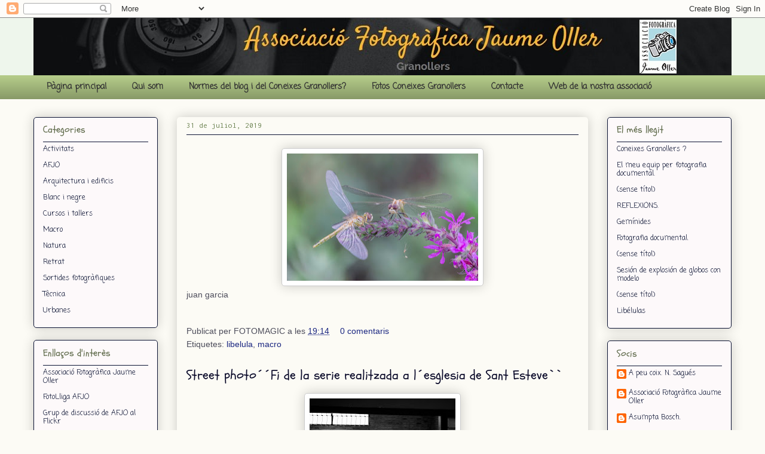

--- FILE ---
content_type: text/html; charset=UTF-8
request_url: https://jaumeoller.blogspot.com/2019/07/
body_size: 39343
content:
<!DOCTYPE html>
<html class='v2' dir='ltr' xmlns='http://www.w3.org/1999/xhtml' xmlns:b='http://www.google.com/2005/gml/b' xmlns:data='http://www.google.com/2005/gml/data' xmlns:expr='http://www.google.com/2005/gml/expr'>
<head>
<link href='https://www.blogger.com/static/v1/widgets/335934321-css_bundle_v2.css' rel='stylesheet' type='text/css'/>
<meta content='IE=EmulateIE7' http-equiv='X-UA-Compatible'/>
<meta content='width=1100' name='viewport'/>
<meta content='text/html; charset=UTF-8' http-equiv='Content-Type'/>
<meta content='blogger' name='generator'/>
<link href='https://jaumeoller.blogspot.com/favicon.ico' rel='icon' type='image/x-icon'/>
<link href='https://jaumeoller.blogspot.com/2019/07/' rel='canonical'/>
<link rel="alternate" type="application/atom+xml" title="Associació Fotogràfica Jaume Oller - Atom" href="https://jaumeoller.blogspot.com/feeds/posts/default" />
<link rel="alternate" type="application/rss+xml" title="Associació Fotogràfica Jaume Oller - RSS" href="https://jaumeoller.blogspot.com/feeds/posts/default?alt=rss" />
<link rel="service.post" type="application/atom+xml" title="Associació Fotogràfica Jaume Oller - Atom" href="https://www.blogger.com/feeds/37434494/posts/default" />
<!--Can't find substitution for tag [blog.ieCssRetrofitLinks]-->
<meta content='https://jaumeoller.blogspot.com/2019/07/' property='og:url'/>
<meta content='Associació Fotogràfica Jaume Oller' property='og:title'/>
<meta content='' property='og:description'/>
<meta content='IE=EmulateIE7' http-equiv='X-UA-Compatible'/>
<meta content='width=1100' name='viewport'/>
<title>Associació Fotogràfica Jaume Oller: de juliol 2019</title>
<style type='text/css'>@font-face{font-family:'Cardo';font-style:normal;font-weight:400;font-display:swap;src:url(//fonts.gstatic.com/s/cardo/v21/wlp_gwjKBV1pqhvP3IE7225PUCk.woff2)format('woff2');unicode-range:U+0304-0305,U+0308,U+0331,U+10330-1034A;}@font-face{font-family:'Cardo';font-style:normal;font-weight:400;font-display:swap;src:url(//fonts.gstatic.com/s/cardo/v21/wlp_gwjKBV1pqhv03IE7225PUCk.woff2)format('woff2');unicode-range:U+1F00-1FFF;}@font-face{font-family:'Cardo';font-style:normal;font-weight:400;font-display:swap;src:url(//fonts.gstatic.com/s/cardo/v21/wlp_gwjKBV1pqhv73IE7225PUCk.woff2)format('woff2');unicode-range:U+0370-0377,U+037A-037F,U+0384-038A,U+038C,U+038E-03A1,U+03A3-03FF;}@font-face{font-family:'Cardo';font-style:normal;font-weight:400;font-display:swap;src:url(//fonts.gstatic.com/s/cardo/v21/wlp_gwjKBV1pqhv63IE7225PUCk.woff2)format('woff2');unicode-range:U+0307-0308,U+0590-05FF,U+200C-2010,U+20AA,U+25CC,U+FB1D-FB4F;}@font-face{font-family:'Cardo';font-style:normal;font-weight:400;font-display:swap;src:url(//fonts.gstatic.com/s/cardo/v21/wlp_gwjKBV1pqhu63IE7225PUCk.woff2)format('woff2');unicode-range:U+10300-1032F;}@font-face{font-family:'Cardo';font-style:normal;font-weight:400;font-display:swap;src:url(//fonts.gstatic.com/s/cardo/v21/wlp_gwjKBV1pqhvM3IE7225PUCk.woff2)format('woff2');unicode-range:U+16A0-16F8;}@font-face{font-family:'Cardo';font-style:normal;font-weight:400;font-display:swap;src:url(//fonts.gstatic.com/s/cardo/v21/wlp_gwjKBV1pqhv23IE7225PUCk.woff2)format('woff2');unicode-range:U+0100-02BA,U+02BD-02C5,U+02C7-02CC,U+02CE-02D7,U+02DD-02FF,U+0304,U+0308,U+0329,U+1D00-1DBF,U+1E00-1E9F,U+1EF2-1EFF,U+2020,U+20A0-20AB,U+20AD-20C0,U+2113,U+2C60-2C7F,U+A720-A7FF;}@font-face{font-family:'Cardo';font-style:normal;font-weight:400;font-display:swap;src:url(//fonts.gstatic.com/s/cardo/v21/wlp_gwjKBV1pqhv43IE7225P.woff2)format('woff2');unicode-range:U+0000-00FF,U+0131,U+0152-0153,U+02BB-02BC,U+02C6,U+02DA,U+02DC,U+0304,U+0308,U+0329,U+2000-206F,U+20AC,U+2122,U+2191,U+2193,U+2212,U+2215,U+FEFF,U+FFFD;}@font-face{font-family:'Coming Soon';font-style:normal;font-weight:400;font-display:swap;src:url(//fonts.gstatic.com/s/comingsoon/v20/qWcuB6mzpYL7AJ2VfdQR1t-VWDnRsDkg.woff2)format('woff2');unicode-range:U+0000-00FF,U+0131,U+0152-0153,U+02BB-02BC,U+02C6,U+02DA,U+02DC,U+0304,U+0308,U+0329,U+2000-206F,U+20AC,U+2122,U+2191,U+2193,U+2212,U+2215,U+FEFF,U+FFFD;}@font-face{font-family:'Inconsolata';font-style:normal;font-weight:400;font-stretch:100%;font-display:swap;src:url(//fonts.gstatic.com/s/inconsolata/v37/QldgNThLqRwH-OJ1UHjlKENVzkWGVkL3GZQmAwLYxYWI2qfdm7Lpp4U8WRL2l3WdycuJDETf.woff2)format('woff2');unicode-range:U+0102-0103,U+0110-0111,U+0128-0129,U+0168-0169,U+01A0-01A1,U+01AF-01B0,U+0300-0301,U+0303-0304,U+0308-0309,U+0323,U+0329,U+1EA0-1EF9,U+20AB;}@font-face{font-family:'Inconsolata';font-style:normal;font-weight:400;font-stretch:100%;font-display:swap;src:url(//fonts.gstatic.com/s/inconsolata/v37/QldgNThLqRwH-OJ1UHjlKENVzkWGVkL3GZQmAwLYxYWI2qfdm7Lpp4U8WRP2l3WdycuJDETf.woff2)format('woff2');unicode-range:U+0100-02BA,U+02BD-02C5,U+02C7-02CC,U+02CE-02D7,U+02DD-02FF,U+0304,U+0308,U+0329,U+1D00-1DBF,U+1E00-1E9F,U+1EF2-1EFF,U+2020,U+20A0-20AB,U+20AD-20C0,U+2113,U+2C60-2C7F,U+A720-A7FF;}@font-face{font-family:'Inconsolata';font-style:normal;font-weight:400;font-stretch:100%;font-display:swap;src:url(//fonts.gstatic.com/s/inconsolata/v37/QldgNThLqRwH-OJ1UHjlKENVzkWGVkL3GZQmAwLYxYWI2qfdm7Lpp4U8WR32l3WdycuJDA.woff2)format('woff2');unicode-range:U+0000-00FF,U+0131,U+0152-0153,U+02BB-02BC,U+02C6,U+02DA,U+02DC,U+0304,U+0308,U+0329,U+2000-206F,U+20AC,U+2122,U+2191,U+2193,U+2212,U+2215,U+FEFF,U+FFFD;}@font-face{font-family:'Schoolbell';font-style:normal;font-weight:400;font-display:swap;src:url(//fonts.gstatic.com/s/schoolbell/v18/92zQtBZWOrcgoe-fgnJIZxUa60ZpbiU.woff2)format('woff2');unicode-range:U+0000-00FF,U+0131,U+0152-0153,U+02BB-02BC,U+02C6,U+02DA,U+02DC,U+0304,U+0308,U+0329,U+2000-206F,U+20AC,U+2122,U+2191,U+2193,U+2212,U+2215,U+FEFF,U+FFFD;}@font-face{font-family:'Slackey';font-style:normal;font-weight:400;font-display:swap;src:url(//fonts.gstatic.com/s/slackey/v29/N0bV2SdQO-5yM0-dGlNQJPTVkdc.woff2)format('woff2');unicode-range:U+0000-00FF,U+0131,U+0152-0153,U+02BB-02BC,U+02C6,U+02DA,U+02DC,U+0304,U+0308,U+0329,U+2000-206F,U+20AC,U+2122,U+2191,U+2193,U+2212,U+2215,U+FEFF,U+FFFD;}</style>
<style id='page-skin-1' type='text/css'><!--
/*
-----------------------------------------------
Blogger Template Style
Name:     Awesome Inc.
Designer: Tina Chen
URL:      tinachen.org
----------------------------------------------- */
/* Variable definitions
====================
<Variable name="keycolor" description="Main Color" type="color" default="#ffffff"/>
<Group description="Page" selector="body">
<Variable name="body.font" description="Font" type="font"
default="normal normal 13px Arial, Tahoma, Helvetica, FreeSans, sans-serif"/>
<Variable name="body.background.color" description="Background Color" type="color" default="#000000"/>
<Variable name="body.text.color" description="Text Color" type="color" default="#ffffff"/>
</Group>
<Group description="Links" selector=".main-inner">
<Variable name="link.color" description="Link Color" type="color" default="#888888"/>
<Variable name="link.visited.color" description="Visited Color" type="color" default="#444444"/>
<Variable name="link.hover.color" description="Hover Color" type="color" default="#cccccc"/>
</Group>
<Group description="Blog Title" selector=".header h1">
<Variable name="header.font" description="Title Font" type="font"
default="normal bold 40px Arial, Tahoma, Helvetica, FreeSans, sans-serif"/>
<Variable name="header.text.color" description="Title Color" type="color" default="#4d4d5b" />
<Variable name="header.background.color" description="Header Background" type="color" default="transparent" />
</Group>
<Group description="Blog Description" selector=".header .description">
<Variable name="description.font" description="Font" type="font"
default="normal normal 14px Arial, Tahoma, Helvetica, FreeSans, sans-serif"/>
<Variable name="description.text.color" description="Text Color" type="color"
default="#4d4d5b" />
</Group>
<Group description="Tabs Text" selector=".tabs-inner .widget li a">
<Variable name="tabs.font" description="Font" type="font"
default="normal bold 14px Arial, Tahoma, Helvetica, FreeSans, sans-serif"/>
<Variable name="tabs.text.color" description="Text Color" type="color" default="#4d4d5b"/>
<Variable name="tabs.selected.text.color" description="Selected Color" type="color" default="#333333"/>
</Group>
<Group description="Tabs Background" selector=".tabs-outer .PageList">
<Variable name="tabs.background.color" description="Background Color" type="color" default="#141414"/>
<Variable name="tabs.selected.background.color" description="Selected Color" type="color" default="#444444"/>
<Variable name="tabs.border.color" description="Border Color" type="color" default="#0b1333"/>
</Group>
<Group description="Date Header" selector=".main-inner .widget h2.date-header, .main-inner .widget h2.date-header span">
<Variable name="date.font" description="Font" type="font"
default="normal normal 14px Arial, Tahoma, Helvetica, FreeSans, sans-serif"/>
<Variable name="date.text.color" description="Text Color" type="color" default="#666666"/>
<Variable name="date.border.color" description="Border Color" type="color" default="#0b1333"/>
</Group>
<Group description="Post Title" selector="h3.post-title, h4, h3.post-title a">
<Variable name="post.title.font" description="Font" type="font"
default="normal bold 22px Arial, Tahoma, Helvetica, FreeSans, sans-serif"/>
<Variable name="post.title.text.color" description="Text Color" type="color" default="#4d4d5b"/>
</Group>
<Group description="Post Background" selector=".post">
<Variable name="post.background.color" description="Background Color" type="color" default="#fdf9fa" />
<Variable name="post.border.color" description="Border Color" type="color" default="#0b1333" />
<Variable name="post.border.bevel.color" description="Bevel Color" type="color" default="#0b1333"/>
</Group>
<Group description="Gadget Title" selector="h2">
<Variable name="widget.title.font" description="Font" type="font"
default="normal bold 14px Arial, Tahoma, Helvetica, FreeSans, sans-serif"/>
<Variable name="widget.title.text.color" description="Text Color" type="color" default="#4d4d5b"/>
</Group>
<Group description="Gadget Text" selector=".sidebar .widget">
<Variable name="widget.font" description="Font" type="font"
default="normal normal 14px Arial, Tahoma, Helvetica, FreeSans, sans-serif"/>
<Variable name="widget.text.color" description="Text Color" type="color" default="#4d4d5b"/>
<Variable name="widget.alternate.text.color" description="Alternate Color" type="color" default="#666666"/>
</Group>
<Group description="Gadget Links" selector=".sidebar .widget">
<Variable name="widget.link.color" description="Link Color" type="color" default="#1b2781"/>
<Variable name="widget.link.visited.color" description="Visited Color" type="color" default="#1b2781"/>
<Variable name="widget.link.hover.color" description="Hover Color" type="color" default="#d52a33"/>
</Group>
<Group description="Gadget Background" selector=".sidebar .widget">
<Variable name="widget.background.color" description="Background Color" type="color" default="#141414"/>
<Variable name="widget.border.color" description="Border Color" type="color" default="#222222"/>
<Variable name="widget.border.bevel.color" description="Bevel Color" type="color" default="#000000"/>
</Group>
<Group description="Sidebar Background" selector=".column-left-inner .column-right-inner">
<Variable name="widget.outer.background.color" description="Background Color" type="color" default="transparent" />
</Group>
<Group description="Images" selector=".main-inner">
<Variable name="image.background.color" description="Background Color" type="color" default="transparent"/>
<Variable name="image.border.color" description="Border Color" type="color" default="transparent"/>
</Group>
<Group description="Feed" selector=".blog-feeds">
<Variable name="feed.text.color" description="Text Color" type="color" default="#4d4d5b"/>
</Group>
<Group description="Feed Links" selector=".blog-feeds">
<Variable name="feed.link.color" description="Link Color" type="color" default="#1b2781"/>
<Variable name="feed.link.visited.color" description="Visited Color" type="color" default="#1b2781"/>
<Variable name="feed.link.hover.color" description="Hover Color" type="color" default="#d52a33"/>
</Group>
<Group description="Pager" selector=".blog-pager">
<Variable name="pager.background.color" description="Background Color" type="color" default="transparent" />
</Group>
<Group description="Footer" selector=".footer-outer">
<Variable name="footer.background.color" description="Background Color" type="color" default="#fdf9fa" />
<Variable name="footer.text.color" description="Text Color" type="color" default="#4d4d5b" />
</Group>
<Variable name="title.shadow.spread" description="Title Shadow" type="length" default="-1px"/>
<Variable name="body.background" description="Body Background" type="background"
color="#fcfbf5"
default="$(color) none repeat scroll top left"/>
<Variable name="body.background.gradient.cap" description="Body Gradient Cap" type="url"
default="none"/>
<Variable name="tabs.background.gradient" description="Tabs Background Gradient" type="url"
default="none"/>
<Variable name="header.background.gradient" description="Header Background Gradient" type="url" default="none" />
<Variable name="header.padding.top" description="Header Top Padding" type="length" default="22px" />
<Variable name="header.margin.top" description="Header Top Margin" type="length" default="0" />
<Variable name="header.margin.bottom" description="Header Bottom Margin" type="length" default="0" />
<Variable name="widget.padding.top" description="Widget Padding Top" type="length" default="8px" />
<Variable name="widget.padding.side" description="Widget Padding Side" type="length" default="15px" />
<Variable name="widget.outer.margin.top" description="Widget Top Margin" type="length" default="0" />
<Variable name="widget.outer.background.gradient" description="Gradient" type="url" default="none" />
<Variable name="widget.border.radius" description="Gadget Border Radius" type="length" default="0" />
<Variable name="outer.shadow.spread" description="Outer Shadow Size" type="length" default="0" />
<Variable name="date.header.border.radius.top" description="Date Header Border Radius Top" type="length" default="0" />
<Variable name="date.header.position" description="Date Header Position" type="length" default="15px" />
<Variable name="date.space" description="Date Space" type="length" default="30px" />
<Variable name="date.position" description="Date Float" type="string" default="static" />
<Variable name="date.padding.bottom" description="Date Padding Bottom" type="length" default="0" />
<Variable name="date.border.size" description="Date Border Size" type="length" default="0" />
<Variable name="date.background" description="Date Background" type="background" color="transparent"
default="$(color) none no-repeat scroll top left" />
<Variable name="date.first.border.radius.top" description="Date First top radius" type="length" default="5px" />
<Variable name="date.last.space.bottom" description="Date Last Space Bottom" type="length"
default="20px" />
<Variable name="date.last.border.radius.bottom" description="Date Last bottom radius" type="length" default="5px" />
<Variable name="post.first.padding.top" description="First Post Padding Top" type="length" default="0" />
<Variable name="image.shadow.spread" description="Image Shadow Size" type="length" default="0"/>
<Variable name="image.border.radius" description="Image Border Radius" type="length" default="0"/>
<Variable name="separator.outdent" description="Separator Outdent" type="length" default="15px" />
<Variable name="title.separator.border.size" description="Widget Title Border Size" type="length" default="1px" />
<Variable name="list.separator.border.size" description="List Separator Border Size" type="length" default="1px" />
<Variable name="shadow.spread" description="Shadow Size" type="length" default="0"/>
<Variable name="startSide" description="Side where text starts in blog language" type="automatic" default="left"/>
<Variable name="endSide" description="Side where text ends in blog language" type="automatic" default="right"/>
<Variable name="date.side" description="Side where date header is placed" type="string" default="right"/>
<Variable name="pager.border.radius.top" description="Pager Border Top Radius" type="length" default="5px" />
<Variable name="pager.space.top" description="Pager Top Space" type="length" default="1em" />
<Variable name="footer.background.gradient" description="Background Gradient" type="url" default="none" />
*/
/* Content
----------------------------------------------- */
body {
font: normal normal 14px 'Trebuchet MS', Trebuchet, sans-serif;
color: #4d4d5b;
background: #fcfbf5 none repeat scroll top left;
}
html body .content-outer {
min-width: 0;
max-width: 100%;
width: 100%;
}
a:link {
text-decoration: none;
color: #1b2781;
}
a:visited {
text-decoration: none;
color: #1b2781;
}
a:hover {
text-decoration: underline;
color: #d52a33;
}
.body-fauxcolumn-outer .cap-top {
position: absolute;
z-index: 1;
height: 276px;
width: 100%;
background: transparent none repeat-x scroll top left;
_background-image: none;
}
/* Columns
----------------------------------------------- */
.content-inner {
padding: 0;
}
.header-inner .section {
margin: 0 16px;
}
.tabs-inner .section {
margin: 0 16px;
}
.main-inner {
padding-top: 30px;
}
.main-inner .column-center-inner,
.main-inner .column-left-inner,
.main-inner .column-right-inner {
padding: 0 5px;
}
*+html body .main-inner .column-center-inner {
margin-top: -30px;
}
#layout .main-inner .column-center-inner {
margin-top: 0;
}
/* Header
----------------------------------------------- */
.header-outer {
margin: 0 0 0 0;
background: #eef6ec none repeat scroll 0 0;
}
.Header h1 {
font: normal normal 43px Slackey;
color: #0d3c68;
text-shadow: 0 0 -1px #000000;
}
.Header h1 a {
color: #0d3c68;
}
.Header .description {
font: normal normal 14px Cardo;
color: #0d146e;
}
.header-inner .Header .titlewrapper,
.header-inner .Header .descriptionwrapper {
padding-left: 0;
padding-right: 0;
margin-bottom: 0;
}
.header-inner .Header .titlewrapper {
padding-top: 22px;
}
/* Tabs
----------------------------------------------- */
.tabs-outer {
overflow: hidden;
position: relative;
background: #b3ca88 url(//www.blogblog.com/1kt/awesomeinc/tabs_gradient_light.png) repeat scroll 0 0;
}
#layout .tabs-outer {
overflow: visible;
}
.tabs-cap-top, .tabs-cap-bottom {
position: absolute;
width: 100%;
border-top: 1px solid transparent;
}
.tabs-cap-bottom {
bottom: 0;
}
.tabs-inner .widget li a {
display: inline-block;
margin: 0;
padding: .6em 1.5em;
font: normal bold 14px Coming Soon;
color: #333333;
border-top: 1px solid transparent;
border-bottom: 1px solid transparent;
border-left: 1px solid transparent;
}
.tabs-inner .widget li:last-child a {
border-right: 1px solid transparent;
}
.tabs-inner .widget li.selected a, .tabs-inner .widget li a:hover {
background: #629f76 url(//www.blogblog.com/1kt/awesomeinc/tabs_gradient_light.png) repeat-x scroll 0 -100px;
color: #ffffff;
}
/* Headings
----------------------------------------------- */
h2 {
font: normal normal 16px Schoolbell;
color: #596544;
}
/* Widgets
----------------------------------------------- */
.main-inner .section {
margin: 0 27px;
padding: 0;
}
.main-inner .column-left-outer,
.main-inner .column-right-outer {
margin-top: 0;
}
#layout .main-inner .column-left-outer,
#layout .main-inner .column-right-outer {
margin-top: 0;
}
.main-inner .column-left-inner,
.main-inner .column-right-inner {
background: transparent none repeat 0 0;
-moz-box-shadow: 0 0 0 rgba(0, 0, 0, .2);
-webkit-box-shadow: 0 0 0 rgba(0, 0, 0, .2);
-goog-ms-box-shadow: 0 0 0 rgba(0, 0, 0, .2);
box-shadow: 0 0 0 rgba(0, 0, 0, .2);
-moz-border-radius: 5px;
-webkit-border-radius: 5px;
-goog-ms-border-radius: 5px;
border-radius: 5px;
}
#layout .main-inner .column-left-inner,
#layout .main-inner .column-right-inner {
margin-top: 0;
}
.sidebar .widget {
font: normal normal 12px Coming Soon;
color: #05052e;
}
.sidebar .widget a:link {
color: #0b1333;
}
.sidebar .widget a:visited {
color: #0b1333;
}
.sidebar .widget a:hover {
color: #d52a33;
}
.sidebar .widget h2 {
text-shadow: 0 0 -1px #000000;
}
.main-inner .widget {
background-color: #fdf9fa;
border: 1px solid #0b1333;
padding: 0 15px 15px;
margin: 20px -16px;
-moz-box-shadow: 0 0 20px rgba(0, 0, 0, .2);
-webkit-box-shadow: 0 0 20px rgba(0, 0, 0, .2);
-goog-ms-box-shadow: 0 0 20px rgba(0, 0, 0, .2);
box-shadow: 0 0 20px rgba(0, 0, 0, .2);
-moz-border-radius: 5px;
-webkit-border-radius: 5px;
-goog-ms-border-radius: 5px;
border-radius: 5px;
}
.main-inner .widget h2 {
margin: 0 -0;
padding: .6em 0 .5em;
border-bottom: 1px solid transparent;
}
.footer-inner .widget h2 {
padding: 0 0 .4em;
border-bottom: 1px solid transparent;
}
.main-inner .widget h2 + div, .footer-inner .widget h2 + div {
border-top: 1px solid #0b1333;
padding-top: 8px;
}
.main-inner .widget .widget-content {
margin: 0 -0;
padding: 7px 0 0;
}
.main-inner .widget ul, .main-inner .widget #ArchiveList ul.flat {
margin: -8px -15px 0;
padding: 0;
list-style: none;
}
.main-inner .widget #ArchiveList {
margin: -8px 0 0;
}
.main-inner .widget ul li, .main-inner .widget #ArchiveList ul.flat li {
padding: .5em 15px;
text-indent: 0;
color: #fa160c;
border-top: 0 solid #0b1333;
border-bottom: 1px solid transparent;
}
.main-inner .widget #ArchiveList ul li {
padding-top: .25em;
padding-bottom: .25em;
}
.main-inner .widget ul li:first-child, .main-inner .widget #ArchiveList ul.flat li:first-child {
border-top: none;
}
.main-inner .widget ul li:last-child, .main-inner .widget #ArchiveList ul.flat li:last-child {
border-bottom: none;
}
.post-body {
position: relative;
}
.main-inner .widget .post-body ul {
padding: 0 2.5em;
margin: .5em 0;
list-style: disc;
}
.main-inner .widget .post-body ul li {
padding: 0.25em 0;
margin-bottom: .25em;
color: #4d4d5b;
border: none;
}
.footer-inner .widget ul {
padding: 0;
list-style: none;
}
.widget .zippy {
color: #fa160c;
}
/* Posts
----------------------------------------------- */
body .main-inner .Blog {
padding: 0;
margin-bottom: 1em;
background-color: transparent;
border: none;
-moz-box-shadow: 0 0 0 rgba(0, 0, 0, 0);
-webkit-box-shadow: 0 0 0 rgba(0, 0, 0, 0);
-goog-ms-box-shadow: 0 0 0 rgba(0, 0, 0, 0);
box-shadow: 0 0 0 rgba(0, 0, 0, 0);
}
.main-inner .section:last-child .Blog:last-child {
padding: 0;
margin-bottom: 1em;
}
.main-inner .widget h2.date-header {
margin: 0 -15px 1px;
padding: 0 0 0 0;
font: normal normal 13px Inconsolata;
color: #6c8351;
background: transparent none no-repeat scroll top left;
border-top: 0 solid #fcfbf5;
border-bottom: 1px solid transparent;
-moz-border-radius-topleft: 0;
-moz-border-radius-topright: 0;
-webkit-border-top-left-radius: 0;
-webkit-border-top-right-radius: 0;
border-top-left-radius: 0;
border-top-right-radius: 0;
position: static;
bottom: 100%;
right: 15px;
text-shadow: 0 0 -1px #000000;
}
.main-inner .widget h2.date-header span {
font: normal normal 13px Inconsolata;
display: block;
padding: .5em 15px;
border-left: 0 solid #fcfbf5;
border-right: 0 solid #fcfbf5;
}
.date-outer {
position: relative;
margin: 30px 0 20px;
padding: 0 15px;
background-color: transparent;
border: 1px solid transparent;
-moz-box-shadow: 0 0 20px rgba(0, 0, 0, .2);
-webkit-box-shadow: 0 0 20px rgba(0, 0, 0, .2);
-goog-ms-box-shadow: 0 0 20px rgba(0, 0, 0, .2);
box-shadow: 0 0 20px rgba(0, 0, 0, .2);
-moz-border-radius: 5px;
-webkit-border-radius: 5px;
-goog-ms-border-radius: 5px;
border-radius: 5px;
}
.date-outer:first-child {
margin-top: 0;
}
.date-outer:last-child {
margin-bottom: 20px;
-moz-border-radius-bottomleft: 5px;
-moz-border-radius-bottomright: 5px;
-webkit-border-bottom-left-radius: 5px;
-webkit-border-bottom-right-radius: 5px;
-goog-ms-border-bottom-left-radius: 5px;
-goog-ms-border-bottom-right-radius: 5px;
border-bottom-left-radius: 5px;
border-bottom-right-radius: 5px;
}
.date-posts {
margin: 0 -0;
padding: 0 0;
clear: both;
}
.post-outer, .inline-ad {
border-top: 1px solid transparent;
margin: 0 -0;
padding: 15px 0;
}
.post-outer {
padding-bottom: 10px;
}
.post-outer:first-child {
padding-top: 0;
border-top: none;
}
.post-outer:last-child, .inline-ad:last-child {
border-bottom: none;
}
.post-body {
position: relative;
}
.post-body img {
padding: 8px;
background: #ffffff;
border: 1px solid #cccccc;
-moz-box-shadow: 0 0 20px rgba(0, 0, 0, .2);
-webkit-box-shadow: 0 0 20px rgba(0, 0, 0, .2);
box-shadow: 0 0 20px rgba(0, 0, 0, .2);
-moz-border-radius: 5px;
-webkit-border-radius: 5px;
border-radius: 5px;
}
h3.post-title, h4 {
font: normal normal 22px Schoolbell;
color: #060626;
}
h3.post-title a {
font: normal normal 22px Schoolbell;
color: #060626;
}
h3.post-title a:hover {
color: #d52a33;
text-decoration: underline;
}
.post-header {
margin: 0 0 1em;
}
.post-body {
line-height: 1.4;
}
.post-outer h2 {
color: #4d4d5b;
}
.post-footer {
margin: 1.5em 0 0;
}
#blog-pager {
padding: 15px;
font-size: 120%;
background-color: transparent;
border: 1px solid #0b1333;
-moz-box-shadow: 0 0 20px rgba(0, 0, 0, .2);
-webkit-box-shadow: 0 0 20px rgba(0, 0, 0, .2);
-goog-ms-box-shadow: 0 0 20px rgba(0, 0, 0, .2);
box-shadow: 0 0 20px rgba(0, 0, 0, .2);
-moz-border-radius: 5px;
-webkit-border-radius: 5px;
-goog-ms-border-radius: 5px;
border-radius: 5px;
-moz-border-radius-topleft: 5px;
-moz-border-radius-topright: 5px;
-webkit-border-top-left-radius: 5px;
-webkit-border-top-right-radius: 5px;
-goog-ms-border-top-left-radius: 5px;
-goog-ms-border-top-right-radius: 5px;
border-top-left-radius: 5px;
border-top-right-radius-topright: 5px;
margin-top: 1em;
}
.blog-feeds, .post-feeds {
margin: 1em 0;
text-align: center;
color: #444444;
}
.blog-feeds a, .post-feeds a {
color: #1b2781;
}
.blog-feeds a:visited, .post-feeds a:visited {
color: #1b2781;
}
.blog-feeds a:hover, .post-feeds a:hover {
color: #d52a33;
}
.post-outer .comments {
margin-top: 2em;
}
/* Footer
----------------------------------------------- */
.footer-outer {
margin: -20px 0 -1px;
padding: 20px 0 0;
color: #444444;
overflow: hidden;
}
.footer-fauxborder-left {
border-top: 1px solid #0b1333;
background: #fdf9fa none repeat scroll 0 0;
-moz-box-shadow: 0 0 20px rgba(0, 0, 0, .2);
-webkit-box-shadow: 0 0 20px rgba(0, 0, 0, .2);
-goog-ms-box-shadow: 0 0 20px rgba(0, 0, 0, .2);
box-shadow: 0 0 20px rgba(0, 0, 0, .2);
margin: 0 -20px;
}
/* Mobile
----------------------------------------------- */
*+html body.mobile .main-inner .column-center-inner {
margin-top: 0;
}
.mobile .main-inner {
padding-top: 0;
}
.mobile .main-inner .widget {
padding: 0 0 15px;
}
.mobile .main-inner .widget h2 + div,
.mobile .footer-inner .widget h2 + div {
border-top: none;
padding-top: 0;
}
.mobile .footer-inner .widget h2 {
padding: 0.5em 0;
border-bottom: none;
}
.mobile .main-inner .widget .widget-content {
margin: 0;
padding: 7px 0 0;
}
.mobile .main-inner .widget ul,
.mobile .main-inner .widget #ArchiveList ul.flat {
margin: 0 -15px 0;
}
.mobile .main-inner .widget h2.date-header {
right: 0;
}
.mobile .date-header span {
padding: 0.4em 0;
}
.mobile .date-outer:first-child {
margin-bottom: 0;
border: 1px solid transparent;
-moz-border-radius-topleft: 5px;
-moz-border-radius-topright: 5px;
-webkit-border-top-left-radius: 5px;
-webkit-border-top-right-radius: 5px;
-goog-ms-border-top-left-radius: 5px;
-goog-ms-border-top-right-radius: 5px;
border-top-left-radius: 5px;
border-top-right-radius: 5px;
}
.mobile .date-outer {
border-color: transparent;
border-width: 0 1px 1px;
}
.mobile .date-outer:last-child {
margin-bottom: 0;
}
.mobile .main-inner {
padding: 20px 10px;
}
.mobile .header-inner .section {
margin: 0;
}
.mobile .post-outer, .mobile .inline-ad {
padding: 5px 0;
}
.mobile .tabs-inner .section {
margin: 0 10px;
}
.mobile .main-inner .section {
margin: 0;
}
.mobile .main-inner .widget h2 {
margin: 0;
padding: 0;
}
.mobile .main-inner .widget h2.date-header span {
padding: 0;
}
.mobile .main-inner .widget .widget-content {
margin: 0;
padding: 7px 0 0;
}
.mobile .main-inner .column-center-inner,
.mobile .main-inner .column-left-inner,
.mobile .main-inner .column-right-inner {
padding: 0;
}
.mobile .main-inner .column-left-inner,
.mobile .main-inner .column-right-inner {
background: transparent none repeat 0 0;
-moz-box-shadow: none;
-webkit-box-shadow: none;
-goog-ms-box-shadow: none;
box-shadow: none;
}
.mobile .date-posts {
margin: 0;
padding: 0;
}
.mobile .footer-fauxborder-left {
margin: 0;
}
.mobile .main-inner .section:last-child .Blog:last-child {
margin-bottom: 0;
}
.mobile-index-contents {
color: #4d4d5b;
}
.mobile .mobile-link-button {
background: #629f76 url(//www.blogblog.com/1kt/awesomeinc/tabs_gradient_light.png) repeat-x scroll 0 -100px;
}
.mobile-link-button a:link, .mobile-link-button a:visited {
color: #ffffff;
}

--></style>
<style id='template-skin-1' type='text/css'><!--
body {
min-width: 1200px;
}
.content-outer, .content-fauxcolumn-outer, .region-inner {
min-width: 1200px;
max-width: 1200px;
_width: 1200px;
}
.main-inner .columns {
padding-left: 240px;
padding-right: 240px;
}
.main-inner .fauxcolumn-center-outer {
left: 240px;
right: 240px;
/* IE6 does not respect left and right together */
_width: expression(this.parentNode.offsetWidth -
parseInt("240px") -
parseInt("240px") + 'px');
}
.main-inner .fauxcolumn-left-outer {
width: 240px;
}
.main-inner .fauxcolumn-right-outer {
width: 240px;
}
.main-inner .column-left-outer {
width: 240px;
right: 100%;
margin-left: -240px;
}
.main-inner .column-right-outer {
width: 240px;
margin-right: -240px;
}
#layout {
min-width: 0;
}
#layout .content-outer {
min-width: 0;
width: 800px;
}
#layout .region-inner {
min-width: 0;
width: auto;
}
--></style>
<link href='https://www.blogger.com/dyn-css/authorization.css?targetBlogID=37434494&amp;zx=b07fd4bb-e079-493e-941f-3b33adba3922' media='none' onload='if(media!=&#39;all&#39;)media=&#39;all&#39;' rel='stylesheet'/><noscript><link href='https://www.blogger.com/dyn-css/authorization.css?targetBlogID=37434494&amp;zx=b07fd4bb-e079-493e-941f-3b33adba3922' rel='stylesheet'/></noscript>
<meta name='google-adsense-platform-account' content='ca-host-pub-1556223355139109'/>
<meta name='google-adsense-platform-domain' content='blogspot.com'/>

<link rel="stylesheet" href="https://fonts.googleapis.com/css2?display=swap&family=Josefin+Sans"></head>
<body class='loading'>
<div class='navbar section' id='navbar'><div class='widget Navbar' data-version='1' id='Navbar1'><script type="text/javascript">
    function setAttributeOnload(object, attribute, val) {
      if(window.addEventListener) {
        window.addEventListener('load',
          function(){ object[attribute] = val; }, false);
      } else {
        window.attachEvent('onload', function(){ object[attribute] = val; });
      }
    }
  </script>
<div id="navbar-iframe-container"></div>
<script type="text/javascript" src="https://apis.google.com/js/platform.js"></script>
<script type="text/javascript">
      gapi.load("gapi.iframes:gapi.iframes.style.bubble", function() {
        if (gapi.iframes && gapi.iframes.getContext) {
          gapi.iframes.getContext().openChild({
              url: 'https://www.blogger.com/navbar/37434494?origin\x3dhttps://jaumeoller.blogspot.com',
              where: document.getElementById("navbar-iframe-container"),
              id: "navbar-iframe"
          });
        }
      });
    </script><script type="text/javascript">
(function() {
var script = document.createElement('script');
script.type = 'text/javascript';
script.src = '//pagead2.googlesyndication.com/pagead/js/google_top_exp.js';
var head = document.getElementsByTagName('head')[0];
if (head) {
head.appendChild(script);
}})();
</script>
</div></div>
<div class='body-fauxcolumns'>
<div class='fauxcolumn-outer body-fauxcolumn-outer'>
<div class='cap-top'>
<div class='cap-left'></div>
<div class='cap-right'></div>
</div>
<div class='fauxborder-left'>
<div class='fauxborder-right'></div>
<div class='fauxcolumn-inner'>
</div>
</div>
<div class='cap-bottom'>
<div class='cap-left'></div>
<div class='cap-right'></div>
</div>
</div>
</div>
<div class='content'>
<div class='content-fauxcolumns'>
<div class='fauxcolumn-outer content-fauxcolumn-outer'>
<div class='cap-top'>
<div class='cap-left'></div>
<div class='cap-right'></div>
</div>
<div class='fauxborder-left'>
<div class='fauxborder-right'></div>
<div class='fauxcolumn-inner'>
</div>
</div>
<div class='cap-bottom'>
<div class='cap-left'></div>
<div class='cap-right'></div>
</div>
</div>
</div>
<div class='content-outer'>
<div class='content-cap-top cap-top'>
<div class='cap-left'></div>
<div class='cap-right'></div>
</div>
<div class='fauxborder-left content-fauxborder-left'>
<div class='fauxborder-right content-fauxborder-right'></div>
<div class='content-inner'>
<header>
<div class='header-outer'>
<div class='header-cap-top cap-top'>
<div class='cap-left'></div>
<div class='cap-right'></div>
</div>
<div class='fauxborder-left header-fauxborder-left'>
<div class='fauxborder-right header-fauxborder-right'></div>
<div class='region-inner header-inner'>
<div class='header section' id='header'><div class='widget Header' data-version='1' id='Header1'>
<div id='header-inner'>
<a href='https://jaumeoller.blogspot.com/' style='display: block'>
<img alt='Associació Fotogràfica Jaume Oller' height='96px; ' id='Header1_headerimg' src='https://blogger.googleusercontent.com/img/a/AVvXsEgqRGl2iqkszdbi6P__aAXUc7OuHOmUaoLwf1Tp7uOs4WpqaeFRQLpuRVYrxbvlYLT4xVCujGOPo0LbmtCcqMnNxCPMdrWtPBcWqSJScOXJ0-w8Iajmv7kmppWh9U9M73Zm2SYPF_HfuNk5EZ0uV3ziffwAZ-aOkFYCWu3CAjJ80ge6cwktAcSk=s1168' style='display: block' width='1168px; '/>
</a>
</div>
</div></div>
</div>
</div>
<div class='header-cap-bottom cap-bottom'>
<div class='cap-left'></div>
<div class='cap-right'></div>
</div>
</div>
</header>
<div class='tabs-outer'>
<div class='tabs-cap-top cap-top'>
<div class='cap-left'></div>
<div class='cap-right'></div>
</div>
<div class='fauxborder-left tabs-fauxborder-left'>
<div class='fauxborder-right tabs-fauxborder-right'></div>
<div class='region-inner tabs-inner'>
<div class='tabs section' id='crosscol'><div class='widget PageList' data-version='1' id='PageList1'>
<h2>MENU</h2>
<div class='widget-content'>
<ul>
<li>
<a href='https://jaumeoller.blogspot.com/'>Pàgina principal</a>
</li>
<li>
<a href='http://jaumeoller.blogspot.com/p/qui-som.html'>Qui som</a>
</li>
<li>
<a href='http://jaumeoller.blogspot.com/p/normes-del-blog.html'>Normes del blog i del Coneixes Granollers?</a>
</li>
<li>
<a href='https://jaumeoller.blogspot.com/search/label/con%C3%A8ixer%20Granollers'>Fotos Coneixes Granollers</a>
</li>
<li>
<a href='http://jaumeoller.blogspot.com/p/contacte.html'>Contacte</a>
</li>
<li>
<a href='http://www.afjaumeoller.cat'>Web de la nostra associació</a>
</li>
</ul>
<div class='clear'></div>
</div>
</div></div>
<div class='tabs no-items section' id='crosscol-overflow'></div>
</div>
</div>
<div class='tabs-cap-bottom cap-bottom'>
<div class='cap-left'></div>
<div class='cap-right'></div>
</div>
</div>
<div class='main-outer'>
<div class='main-cap-top cap-top'>
<div class='cap-left'></div>
<div class='cap-right'></div>
</div>
<div class='fauxborder-left main-fauxborder-left'>
<div class='fauxborder-right main-fauxborder-right'></div>
<div class='region-inner main-inner'>
<div class='columns fauxcolumns'>
<div class='fauxcolumn-outer fauxcolumn-center-outer'>
<div class='cap-top'>
<div class='cap-left'></div>
<div class='cap-right'></div>
</div>
<div class='fauxborder-left'>
<div class='fauxborder-right'></div>
<div class='fauxcolumn-inner'>
</div>
</div>
<div class='cap-bottom'>
<div class='cap-left'></div>
<div class='cap-right'></div>
</div>
</div>
<div class='fauxcolumn-outer fauxcolumn-left-outer'>
<div class='cap-top'>
<div class='cap-left'></div>
<div class='cap-right'></div>
</div>
<div class='fauxborder-left'>
<div class='fauxborder-right'></div>
<div class='fauxcolumn-inner'>
</div>
</div>
<div class='cap-bottom'>
<div class='cap-left'></div>
<div class='cap-right'></div>
</div>
</div>
<div class='fauxcolumn-outer fauxcolumn-right-outer'>
<div class='cap-top'>
<div class='cap-left'></div>
<div class='cap-right'></div>
</div>
<div class='fauxborder-left'>
<div class='fauxborder-right'></div>
<div class='fauxcolumn-inner'>
</div>
</div>
<div class='cap-bottom'>
<div class='cap-left'></div>
<div class='cap-right'></div>
</div>
</div>
<!-- corrects IE6 width calculation -->
<div class='columns-inner'>
<div class='column-center-outer'>
<div class='column-center-inner'>
<div class='main section' id='main'><div class='widget Blog' data-version='1' id='Blog1'>
<div class='blog-posts hfeed'>

          <div class="date-outer">
        
<h2 class='date-header'><span>31 de juliol, 2019</span></h2>

          <div class="date-posts">
        
<div class='post-outer'>
<div class='post hentry'>
<a name='2437455385923475904'></a>
<div class='post-header'>
<div class='post-header-line-1'></div>
</div>
<div class='post-body entry-content'>
<div class="separator" style="clear: both; text-align: center;">
<a href="https://blogger.googleusercontent.com/img/b/R29vZ2xl/AVvXsEgA44gkuYe4YCF0cyAjApUQTMZ3Gsb_vskdcHgD2UvIPul5iefe7Hn3JciUjN05ttmPysUEvA0yc1kw-TVo3psYlyLx1njlaMLM337_8Es-5aOGKJJsaUp0MscCpYgny5gLiZ7c/s1600/_DSC3102.jpg" imageanchor="1" style="margin-left: 1em; margin-right: 1em;"><img border="0" data-original-height="1068" data-original-width="1600" height="213" src="https://blogger.googleusercontent.com/img/b/R29vZ2xl/AVvXsEgA44gkuYe4YCF0cyAjApUQTMZ3Gsb_vskdcHgD2UvIPul5iefe7Hn3JciUjN05ttmPysUEvA0yc1kw-TVo3psYlyLx1njlaMLM337_8Es-5aOGKJJsaUp0MscCpYgny5gLiZ7c/s320/_DSC3102.jpg" width="320" /></a></div>
juan garcia<br /><br />
<div style='clear: both;'></div>
</div>
<div class='post-footer'>
<div class='post-footer-line post-footer-line-1'><span class='post-author vcard'>
Publicat per
<span class='fn'>FOTOMAGIC</span>
</span>
<span class='post-timestamp'>
a les
<a class='timestamp-link' href='https://jaumeoller.blogspot.com/2019/07/blog-post_31.html' rel='bookmark' title='permanent link'><abbr class='published' title='2019-07-31T19:14:00+02:00'>19:14</abbr></a>
</span>
<span class='post-comment-link'>
<a class='comment-link' href='https://www.blogger.com/comment/fullpage/post/37434494/2437455385923475904' onclick='javascript:window.open(this.href, "bloggerPopup", "toolbar=0,location=0,statusbar=1,menubar=0,scrollbars=yes,width=640,height=500"); return false;'>0
comentaris</a>
</span>
<span class='post-icons'>
</span>
</div>
<div class='post-footer-line post-footer-line-2'><span class='post-labels'>
Etiquetes:
<a href='https://jaumeoller.blogspot.com/search/label/libelula' rel='tag'>libelula</a>,
<a href='https://jaumeoller.blogspot.com/search/label/macro' rel='tag'>macro</a>
</span>
</div>
<div class='post-footer-line post-footer-line-3'></div>
</div>
</div>
</div>
<div class='post-outer'>
<div class='post hentry'>
<a name='2630694858687954991'></a>
<h3 class='post-title entry-title'>
<a href='https://jaumeoller.blogspot.com/2019/07/street-photofi-de-la-serie-realitzada.html'>Street photo&#180;&#180;Fi de la serie realitzada a l&#180;esglesia de Sant Esteve``</a>
</h3>
<div class='post-header'>
<div class='post-header-line-1'></div>
</div>
<div class='post-body entry-content'>
<div class="separator" style="clear: both; text-align: center;">
<a href="https://blogger.googleusercontent.com/img/b/R29vZ2xl/AVvXsEhBJ6Kaz9tVfsTDrzr9CCkStK5NObIMl8wLmHU9IF-ZV18U7iWilG4oxDJVP3wiO6nX9ct8mOymf4EerjxhCWWLh0cYNDWhv-JrKJ41nxthyphenhyphensFLvx5GcKUZqEPca1D5L8Zfm8pn/s1600/011-2w.jpg" imageanchor="1" style="margin-left: 1em; margin-right: 1em;"><img border="0" data-original-height="1600" data-original-width="1224" height="320" src="https://blogger.googleusercontent.com/img/b/R29vZ2xl/AVvXsEhBJ6Kaz9tVfsTDrzr9CCkStK5NObIMl8wLmHU9IF-ZV18U7iWilG4oxDJVP3wiO6nX9ct8mOymf4EerjxhCWWLh0cYNDWhv-JrKJ41nxthyphenhyphensFLvx5GcKUZqEPca1D5L8Zfm8pn/s320/011-2w.jpg" width="244" /></a></div>
Olympus PEN F<br />
90mm<br />
1/40<br />
F:1.8<br />
ISO 400
<div style='clear: both;'></div>
</div>
<div class='post-footer'>
<div class='post-footer-line post-footer-line-1'><span class='post-author vcard'>
Publicat per
<span class='fn'>agus</span>
</span>
<span class='post-timestamp'>
a les
<a class='timestamp-link' href='https://jaumeoller.blogspot.com/2019/07/street-photofi-de-la-serie-realitzada.html' rel='bookmark' title='permanent link'><abbr class='published' title='2019-07-31T12:05:00+02:00'>12:05</abbr></a>
</span>
<span class='post-comment-link'>
<a class='comment-link' href='https://www.blogger.com/comment/fullpage/post/37434494/2630694858687954991' onclick='javascript:window.open(this.href, "bloggerPopup", "toolbar=0,location=0,statusbar=1,menubar=0,scrollbars=yes,width=640,height=500"); return false;'>2
comentaris</a>
</span>
<span class='post-icons'>
</span>
</div>
<div class='post-footer-line post-footer-line-2'><span class='post-labels'>
Etiquetes:
<a href='https://jaumeoller.blogspot.com/search/label/bn' rel='tag'>bn</a>,
<a href='https://jaumeoller.blogspot.com/search/label/Granollers' rel='tag'>Granollers</a>,
<a href='https://jaumeoller.blogspot.com/search/label/Street%20photo' rel='tag'>Street photo</a>
</span>
</div>
<div class='post-footer-line post-footer-line-3'></div>
</div>
</div>
</div>

          </div></div>
        

          <div class="date-outer">
        
<h2 class='date-header'><span>30 de juliol, 2019</span></h2>

          <div class="date-posts">
        
<div class='post-outer'>
<div class='post hentry'>
<a name='6928269768705314050'></a>
<h3 class='post-title entry-title'>
<a href='https://jaumeoller.blogspot.com/2019/07/libelula_30.html'>Libelula</a>
</h3>
<div class='post-header'>
<div class='post-header-line-1'></div>
</div>
<div class='post-body entry-content'>
<div class="separator" style="clear: both; text-align: center;">
<a href="https://blogger.googleusercontent.com/img/b/R29vZ2xl/AVvXsEgty9dTrzLBZGDYch27yqK7-1hpT82Asskfj-_Bw5uOp6y3yG5HJe-Efeh3IBWgs1NEErCxQBwTw0gtID_6ccX7ElKv6AFpLRnyw9FT33J6MLSdHIx9bnrLsPyXCZZhJXhO1zd5/s1600/DSC_3870+2+web.jpg" imageanchor="1" style="margin-left: 1em; margin-right: 1em;"><img border="0" data-original-height="1600" data-original-width="1067" height="320" src="https://blogger.googleusercontent.com/img/b/R29vZ2xl/AVvXsEgty9dTrzLBZGDYch27yqK7-1hpT82Asskfj-_Bw5uOp6y3yG5HJe-Efeh3IBWgs1NEErCxQBwTw0gtID_6ccX7ElKv6AFpLRnyw9FT33J6MLSdHIx9bnrLsPyXCZZhJXhO1zd5/s320/DSC_3870+2+web.jpg" width="213" /></a></div>
Nikon D700<br />
600 mm<br />
f/8<br />
1/1600 s<br />
ISO 1600
<div style='clear: both;'></div>
</div>
<div class='post-footer'>
<div class='post-footer-line post-footer-line-1'><span class='post-author vcard'>
Publicat per
<span class='fn'>jjmicolau</span>
</span>
<span class='post-timestamp'>
a les
<a class='timestamp-link' href='https://jaumeoller.blogspot.com/2019/07/libelula_30.html' rel='bookmark' title='permanent link'><abbr class='published' title='2019-07-30T13:44:00+02:00'>13:44</abbr></a>
</span>
<span class='post-comment-link'>
<a class='comment-link' href='https://www.blogger.com/comment/fullpage/post/37434494/6928269768705314050' onclick='javascript:window.open(this.href, "bloggerPopup", "toolbar=0,location=0,statusbar=1,menubar=0,scrollbars=yes,width=640,height=500"); return false;'>0
comentaris</a>
</span>
<span class='post-icons'>
</span>
</div>
<div class='post-footer-line post-footer-line-2'><span class='post-labels'>
Etiquetes:
<a href='https://jaumeoller.blogspot.com/search/label/insectes' rel='tag'>insectes</a>,
<a href='https://jaumeoller.blogspot.com/search/label/libelula' rel='tag'>libelula</a>
</span>
</div>
<div class='post-footer-line post-footer-line-3'></div>
</div>
</div>
</div>

          </div></div>
        

          <div class="date-outer">
        
<h2 class='date-header'><span>29 de juliol, 2019</span></h2>

          <div class="date-posts">
        
<div class='post-outer'>
<div class='post hentry'>
<a name='2565287000504074336'></a>
<h3 class='post-title entry-title'>
<a href='https://jaumeoller.blogspot.com/2019/07/street-photo_29.html'>Street photo</a>
</h3>
<div class='post-header'>
<div class='post-header-line-1'></div>
</div>
<div class='post-body entry-content'>
<div class="separator" style="clear: both; text-align: center;">
<a href="https://blogger.googleusercontent.com/img/b/R29vZ2xl/AVvXsEg4yvyEPTSR20LTfdrnkM3Mxee6d3pDHodO6KfhKOi5QQPcaRVyRybz9yEVLLtyCkW3nli-aDizz5BFffIa9-lMwI8YWJJZqFHoJYoEHxMTfcj1J0ZFNCpeiGFBHrWYnSSIqwHW/s1600/015-2W.jpg" imageanchor="1" style="margin-left: 1em; margin-right: 1em;"><img border="0" data-original-height="1600" data-original-width="1179" height="320" src="https://blogger.googleusercontent.com/img/b/R29vZ2xl/AVvXsEg4yvyEPTSR20LTfdrnkM3Mxee6d3pDHodO6KfhKOi5QQPcaRVyRybz9yEVLLtyCkW3nli-aDizz5BFffIa9-lMwI8YWJJZqFHoJYoEHxMTfcj1J0ZFNCpeiGFBHrWYnSSIqwHW/s320/015-2W.jpg" width="235" /></a></div>
Olympus PEN F<br />
90mm<br />
1/50<br />
F:1.8<br />
ISO 400
<div style='clear: both;'></div>
</div>
<div class='post-footer'>
<div class='post-footer-line post-footer-line-1'><span class='post-author vcard'>
Publicat per
<span class='fn'>agus</span>
</span>
<span class='post-timestamp'>
a les
<a class='timestamp-link' href='https://jaumeoller.blogspot.com/2019/07/street-photo_29.html' rel='bookmark' title='permanent link'><abbr class='published' title='2019-07-29T18:18:00+02:00'>18:18</abbr></a>
</span>
<span class='post-comment-link'>
<a class='comment-link' href='https://www.blogger.com/comment/fullpage/post/37434494/2565287000504074336' onclick='javascript:window.open(this.href, "bloggerPopup", "toolbar=0,location=0,statusbar=1,menubar=0,scrollbars=yes,width=640,height=500"); return false;'>0
comentaris</a>
</span>
<span class='post-icons'>
</span>
</div>
<div class='post-footer-line post-footer-line-2'><span class='post-labels'>
Etiquetes:
<a href='https://jaumeoller.blogspot.com/search/label/bn' rel='tag'>bn</a>,
<a href='https://jaumeoller.blogspot.com/search/label/Granollers' rel='tag'>Granollers</a>,
<a href='https://jaumeoller.blogspot.com/search/label/Street%20photo' rel='tag'>Street photo</a>
</span>
</div>
<div class='post-footer-line post-footer-line-3'></div>
</div>
</div>
</div>

          </div></div>
        

          <div class="date-outer">
        
<h2 class='date-header'><span>28 de juliol, 2019</span></h2>

          <div class="date-posts">
        
<div class='post-outer'>
<div class='post hentry'>
<a name='1961197599429777041'></a>
<div class='post-header'>
<div class='post-header-line-1'></div>
</div>
<div class='post-body entry-content'>
<div class="separator" style="clear: both; text-align: center;">
<a href="https://blogger.googleusercontent.com/img/b/R29vZ2xl/AVvXsEhHr1_zd8K5tCT5fSElM1KiniX_QAiTu5wxpEBHMrEbiFb1O5dCc5fjCNxcm1ngEWMJwM8A1gqoz-to9lzu8_7IlYhHTiFw0RQc1iTzNqqLDGzfyJyv0F3-fFnXG8pz_4T8WOi9/s1600/098.jpg" imageanchor="1" style="margin-left: 1em; margin-right: 1em;"><img border="0" data-original-height="691" data-original-width="1024" height="215" src="https://blogger.googleusercontent.com/img/b/R29vZ2xl/AVvXsEhHr1_zd8K5tCT5fSElM1KiniX_QAiTu5wxpEBHMrEbiFb1O5dCc5fjCNxcm1ngEWMJwM8A1gqoz-to9lzu8_7IlYhHTiFw0RQc1iTzNqqLDGzfyJyv0F3-fFnXG8pz_4T8WOi9/s320/098.jpg" width="320" /></a></div>
juan garcia<br /><br />
<div style='clear: both;'></div>
</div>
<div class='post-footer'>
<div class='post-footer-line post-footer-line-1'><span class='post-author vcard'>
Publicat per
<span class='fn'>FOTOMAGIC</span>
</span>
<span class='post-timestamp'>
a les
<a class='timestamp-link' href='https://jaumeoller.blogspot.com/2019/07/blog-post_35.html' rel='bookmark' title='permanent link'><abbr class='published' title='2019-07-28T18:52:00+02:00'>18:52</abbr></a>
</span>
<span class='post-comment-link'>
<a class='comment-link' href='https://www.blogger.com/comment/fullpage/post/37434494/1961197599429777041' onclick='javascript:window.open(this.href, "bloggerPopup", "toolbar=0,location=0,statusbar=1,menubar=0,scrollbars=yes,width=640,height=500"); return false;'>0
comentaris</a>
</span>
<span class='post-icons'>
</span>
</div>
<div class='post-footer-line post-footer-line-2'><span class='post-labels'>
Etiquetes:
<a href='https://jaumeoller.blogspot.com/search/label/libelula' rel='tag'>libelula</a>,
<a href='https://jaumeoller.blogspot.com/search/label/macro' rel='tag'>macro</a>
</span>
</div>
<div class='post-footer-line post-footer-line-3'></div>
</div>
</div>
</div>
<div class='post-outer'>
<div class='post hentry'>
<a name='8221018060670250733'></a>
<h3 class='post-title entry-title'>
<a href='https://jaumeoller.blogspot.com/2019/07/coneixes-granollers_28.html'>Coneixes Granollers?</a>
</h3>
<div class='post-header'>
<div class='post-header-line-1'></div>
</div>
<div class='post-body entry-content'>
<div class="separator" style="clear: both; text-align: center;">
<a href="https://blogger.googleusercontent.com/img/b/R29vZ2xl/AVvXsEhs9K36Ca2rgtEfjw7FOgJqyw-ezklluvyJos4-kKg_Hqt7Kr8CwZWndzq3jJGknonYWxDSZavRUQOzksEEGIt7CUkUH8490SY9lrQlY2Jsyxm2P_phjxyy_8-7C_p15Npm11Rx/s1600/Coneixer-07-2019.jpg" imageanchor="1" style="margin-left: 1em; margin-right: 1em;"><img border="0" data-original-height="1046" data-original-width="594" height="400" src="https://blogger.googleusercontent.com/img/b/R29vZ2xl/AVvXsEhs9K36Ca2rgtEfjw7FOgJqyw-ezklluvyJos4-kKg_Hqt7Kr8CwZWndzq3jJGknonYWxDSZavRUQOzksEEGIt7CUkUH8490SY9lrQlY2Jsyxm2P_phjxyy_8-7C_p15Npm11Rx/s400/Coneixer-07-2019.jpg" width="226" /></a></div>
<div style="text-align: center;">
Vinga que aquesta és fàcil. On ho trobem?</div>
<div style='clear: both;'></div>
</div>
<div class='post-footer'>
<div class='post-footer-line post-footer-line-1'><span class='post-author vcard'>
Publicat per
<span class='fn'>Cesc</span>
</span>
<span class='post-timestamp'>
a les
<a class='timestamp-link' href='https://jaumeoller.blogspot.com/2019/07/coneixes-granollers_28.html' rel='bookmark' title='permanent link'><abbr class='published' title='2019-07-28T16:19:00+02:00'>16:19</abbr></a>
</span>
<span class='post-comment-link'>
<a class='comment-link' href='https://www.blogger.com/comment/fullpage/post/37434494/8221018060670250733' onclick='javascript:window.open(this.href, "bloggerPopup", "toolbar=0,location=0,statusbar=1,menubar=0,scrollbars=yes,width=640,height=500"); return false;'>4
comentaris</a>
</span>
<span class='post-icons'>
</span>
</div>
<div class='post-footer-line post-footer-line-2'><span class='post-labels'>
Etiquetes:
<a href='https://jaumeoller.blogspot.com/search/label/con%C3%A8ixer%20Granollers' rel='tag'>conèixer Granollers</a>
</span>
</div>
<div class='post-footer-line post-footer-line-3'></div>
</div>
</div>
</div>
<div class='post-outer'>
<div class='post hentry'>
<a name='5921557704016462650'></a>
<h3 class='post-title entry-title'>
<a href='https://jaumeoller.blogspot.com/2019/07/street-photo_28.html'>Street photo</a>
</h3>
<div class='post-header'>
<div class='post-header-line-1'></div>
</div>
<div class='post-body entry-content'>
<div class="separator" style="clear: both; text-align: center;">
<a href="https://blogger.googleusercontent.com/img/b/R29vZ2xl/AVvXsEil_nK48_AkfdcRcAztyT8N9HPScbE7vpbuaH4BBJtdZwx4Ii7H24P8Ye24fRohtWuFOxnx5drRYcj2MuLqjB4owVBE-MuuC4TTZU4paMvGa_A4XW-ddTMoEZogs8MvH1sSh7Kd/s1600/012-2w.jpg" imageanchor="1" style="margin-left: 1em; margin-right: 1em;"><img border="0" data-original-height="1600" data-original-width="1200" height="320" src="https://blogger.googleusercontent.com/img/b/R29vZ2xl/AVvXsEil_nK48_AkfdcRcAztyT8N9HPScbE7vpbuaH4BBJtdZwx4Ii7H24P8Ye24fRohtWuFOxnx5drRYcj2MuLqjB4owVBE-MuuC4TTZU4paMvGa_A4XW-ddTMoEZogs8MvH1sSh7Kd/s320/012-2w.jpg" width="240" /></a></div>
Olympus PEN F<br />
90mm<br />
1/8<br />
F:1.8<br />
ISO 400
<div style='clear: both;'></div>
</div>
<div class='post-footer'>
<div class='post-footer-line post-footer-line-1'><span class='post-author vcard'>
Publicat per
<span class='fn'>agus</span>
</span>
<span class='post-timestamp'>
a les
<a class='timestamp-link' href='https://jaumeoller.blogspot.com/2019/07/street-photo_28.html' rel='bookmark' title='permanent link'><abbr class='published' title='2019-07-28T11:20:00+02:00'>11:20</abbr></a>
</span>
<span class='post-comment-link'>
<a class='comment-link' href='https://www.blogger.com/comment/fullpage/post/37434494/5921557704016462650' onclick='javascript:window.open(this.href, "bloggerPopup", "toolbar=0,location=0,statusbar=1,menubar=0,scrollbars=yes,width=640,height=500"); return false;'>2
comentaris</a>
</span>
<span class='post-icons'>
</span>
</div>
<div class='post-footer-line post-footer-line-2'><span class='post-labels'>
Etiquetes:
<a href='https://jaumeoller.blogspot.com/search/label/bn' rel='tag'>bn</a>,
<a href='https://jaumeoller.blogspot.com/search/label/Granollers' rel='tag'>Granollers</a>,
<a href='https://jaumeoller.blogspot.com/search/label/Street%20photo' rel='tag'>Street photo</a>
</span>
</div>
<div class='post-footer-line post-footer-line-3'></div>
</div>
</div>
</div>

          </div></div>
        

          <div class="date-outer">
        
<h2 class='date-header'><span>27 de juliol, 2019</span></h2>

          <div class="date-posts">
        
<div class='post-outer'>
<div class='post hentry'>
<a name='8968197273911284756'></a>
<h3 class='post-title entry-title'>
<a href='https://jaumeoller.blogspot.com/2019/07/oreneta_27.html'>Oreneta</a>
</h3>
<div class='post-header'>
<div class='post-header-line-1'></div>
</div>
<div class='post-body entry-content'>
<div class="separator" style="clear: both; text-align: center;">
<a href="https://blogger.googleusercontent.com/img/b/R29vZ2xl/AVvXsEivl_dV5EL6XBsE4EEkBQjUIXFrBsAxF4Pz2z6G7a9tPNZ-S3Wd4qsHJu2BJxJSocIkWs9T5gx1k5xFBBiIlM-vQWV669gCeT3gdliRBweREQHpeB-NPhbLB_3EX4ftCGMicaUK/s1600/DSC_0916+2.jpg" imageanchor="1" style="margin-left: 1em; margin-right: 1em;"><img border="0" data-original-height="1067" data-original-width="1600" height="213" src="https://blogger.googleusercontent.com/img/b/R29vZ2xl/AVvXsEivl_dV5EL6XBsE4EEkBQjUIXFrBsAxF4Pz2z6G7a9tPNZ-S3Wd4qsHJu2BJxJSocIkWs9T5gx1k5xFBBiIlM-vQWV669gCeT3gdliRBweREQHpeB-NPhbLB_3EX4ftCGMicaUK/s320/DSC_0916+2.jpg" width="320" /></a></div>
Nikon D700<br />
500 mm<br />
F/7.1<br />
1/1600 s<br />
ISO 800
<div style='clear: both;'></div>
</div>
<div class='post-footer'>
<div class='post-footer-line post-footer-line-1'><span class='post-author vcard'>
Publicat per
<span class='fn'>jjmicolau</span>
</span>
<span class='post-timestamp'>
a les
<a class='timestamp-link' href='https://jaumeoller.blogspot.com/2019/07/oreneta_27.html' rel='bookmark' title='permanent link'><abbr class='published' title='2019-07-27T23:39:00+02:00'>23:39</abbr></a>
</span>
<span class='post-comment-link'>
<a class='comment-link' href='https://www.blogger.com/comment/fullpage/post/37434494/8968197273911284756' onclick='javascript:window.open(this.href, "bloggerPopup", "toolbar=0,location=0,statusbar=1,menubar=0,scrollbars=yes,width=640,height=500"); return false;'>0
comentaris</a>
</span>
<span class='post-icons'>
</span>
</div>
<div class='post-footer-line post-footer-line-2'><span class='post-labels'>
Etiquetes:
<a href='https://jaumeoller.blogspot.com/search/label/blanc%20i%20negre' rel='tag'>blanc i negre</a>,
<a href='https://jaumeoller.blogspot.com/search/label/Ocells' rel='tag'>Ocells</a>,
<a href='https://jaumeoller.blogspot.com/search/label/Parc%20del%20Falgar' rel='tag'>Parc del Falgar</a>
</span>
</div>
<div class='post-footer-line post-footer-line-3'></div>
</div>
</div>
</div>

          </div></div>
        

          <div class="date-outer">
        
<h2 class='date-header'><span>26 de juliol, 2019</span></h2>

          <div class="date-posts">
        
<div class='post-outer'>
<div class='post hentry'>
<a name='6199036203596497994'></a>
<h3 class='post-title entry-title'>
<a href='https://jaumeoller.blogspot.com/2019/07/oreneta.html'>Oreneta</a>
</h3>
<div class='post-header'>
<div class='post-header-line-1'></div>
</div>
<div class='post-body entry-content'>
<div class="separator" style="clear: both; text-align: center;">
<a href="https://blogger.googleusercontent.com/img/b/R29vZ2xl/AVvXsEg3OKq0H-k0Lqt7ESI-9FThA3WKVdKIVKCJXbl-p47St3thCAq4XMmYEyzR6Qc3vQ7t1rb48CjUd7Fu0WfumrB_XYbjtAJI6mqJj9xuHPXUlG-TTL_3f3XBryjODgxq2CfbvuJa/s1600/DSC_3549.jpg" imageanchor="1" style="margin-left: 1em; margin-right: 1em;"><img border="0" data-original-height="881" data-original-width="1321" height="213" src="https://blogger.googleusercontent.com/img/b/R29vZ2xl/AVvXsEg3OKq0H-k0Lqt7ESI-9FThA3WKVdKIVKCJXbl-p47St3thCAq4XMmYEyzR6Qc3vQ7t1rb48CjUd7Fu0WfumrB_XYbjtAJI6mqJj9xuHPXUlG-TTL_3f3XBryjODgxq2CfbvuJa/s320/DSC_3549.jpg" width="320" /></a></div>
Nikon D700<br />
600 mm<br />
F/8<br />
1/3200 s<br />
ISO 800
<div style='clear: both;'></div>
</div>
<div class='post-footer'>
<div class='post-footer-line post-footer-line-1'><span class='post-author vcard'>
Publicat per
<span class='fn'>jjmicolau</span>
</span>
<span class='post-timestamp'>
a les
<a class='timestamp-link' href='https://jaumeoller.blogspot.com/2019/07/oreneta.html' rel='bookmark' title='permanent link'><abbr class='published' title='2019-07-26T23:21:00+02:00'>23:21</abbr></a>
</span>
<span class='post-comment-link'>
<a class='comment-link' href='https://www.blogger.com/comment/fullpage/post/37434494/6199036203596497994' onclick='javascript:window.open(this.href, "bloggerPopup", "toolbar=0,location=0,statusbar=1,menubar=0,scrollbars=yes,width=640,height=500"); return false;'>0
comentaris</a>
</span>
<span class='post-icons'>
</span>
</div>
<div class='post-footer-line post-footer-line-2'><span class='post-labels'>
Etiquetes:
<a href='https://jaumeoller.blogspot.com/search/label/blanc%20i%20negre' rel='tag'>blanc i negre</a>,
<a href='https://jaumeoller.blogspot.com/search/label/Ocells' rel='tag'>Ocells</a>,
<a href='https://jaumeoller.blogspot.com/search/label/Parc%20del%20Falgar' rel='tag'>Parc del Falgar</a>
</span>
</div>
<div class='post-footer-line post-footer-line-3'></div>
</div>
</div>
</div>
<div class='post-outer'>
<div class='post hentry'>
<a name='5060027510920397956'></a>
<h3 class='post-title entry-title'>
<a href='https://jaumeoller.blogspot.com/2019/07/street-photo_26.html'>Street photo</a>
</h3>
<div class='post-header'>
<div class='post-header-line-1'></div>
</div>
<div class='post-body entry-content'>
<div class="separator" style="clear: both; text-align: center;">
<a href="https://blogger.googleusercontent.com/img/b/R29vZ2xl/AVvXsEjXwBKkhCe-H3nrGbqh01YoLYRWGdLKca798GqtQ86IL4s4X5mOUewRgSLDZPjSZRnKyP2CBHNXBRdCZCKOyTrxCR-i1AnjfqXMrI8DHtTxwozYyH6EgV7o2TWUf8R3u5kwMs1K/s1600/014-2w.jpg" imageanchor="1" style="margin-left: 1em; margin-right: 1em;"><img border="0" data-original-height="1600" data-original-width="1200" height="320" src="https://blogger.googleusercontent.com/img/b/R29vZ2xl/AVvXsEjXwBKkhCe-H3nrGbqh01YoLYRWGdLKca798GqtQ86IL4s4X5mOUewRgSLDZPjSZRnKyP2CBHNXBRdCZCKOyTrxCR-i1AnjfqXMrI8DHtTxwozYyH6EgV7o2TWUf8R3u5kwMs1K/s320/014-2w.jpg" width="240" /></a></div>
Olympus PEN F<br />
90mm<br />
1/10<br />
F:1.8<br />
ISO 400
<div style='clear: both;'></div>
</div>
<div class='post-footer'>
<div class='post-footer-line post-footer-line-1'><span class='post-author vcard'>
Publicat per
<span class='fn'>agus</span>
</span>
<span class='post-timestamp'>
a les
<a class='timestamp-link' href='https://jaumeoller.blogspot.com/2019/07/street-photo_26.html' rel='bookmark' title='permanent link'><abbr class='published' title='2019-07-26T19:13:00+02:00'>19:13</abbr></a>
</span>
<span class='post-comment-link'>
<a class='comment-link' href='https://www.blogger.com/comment/fullpage/post/37434494/5060027510920397956' onclick='javascript:window.open(this.href, "bloggerPopup", "toolbar=0,location=0,statusbar=1,menubar=0,scrollbars=yes,width=640,height=500"); return false;'>0
comentaris</a>
</span>
<span class='post-icons'>
</span>
</div>
<div class='post-footer-line post-footer-line-2'><span class='post-labels'>
Etiquetes:
<a href='https://jaumeoller.blogspot.com/search/label/bn' rel='tag'>bn</a>,
<a href='https://jaumeoller.blogspot.com/search/label/Granollers' rel='tag'>Granollers</a>,
<a href='https://jaumeoller.blogspot.com/search/label/Street%20photo' rel='tag'>Street photo</a>
</span>
</div>
<div class='post-footer-line post-footer-line-3'></div>
</div>
</div>
</div>

          </div></div>
        

          <div class="date-outer">
        
<h2 class='date-header'><span>25 de juliol, 2019</span></h2>

          <div class="date-posts">
        
<div class='post-outer'>
<div class='post hentry'>
<a name='8569041167454067652'></a>
<h3 class='post-title entry-title'>
<a href='https://jaumeoller.blogspot.com/2019/07/libelula_25.html'>Libelula</a>
</h3>
<div class='post-header'>
<div class='post-header-line-1'></div>
</div>
<div class='post-body entry-content'>
<div class="separator" style="clear: both; text-align: center;">
<a href="https://blogger.googleusercontent.com/img/b/R29vZ2xl/AVvXsEi7RlMUHySJvi4bNz9yDLj1b0bJWSVkEiAU1E7W0234Kxr-qwZho4aEvB_yrQqNrd1491-FbfWskxfZCwRShZmPODeSifqX3ayBVi5S3zvFnRZuhdsJXtChei6u8czxvz7zVXIs/s1600/DSC_0989+web.jpg" imageanchor="1" style="margin-left: 1em; margin-right: 1em;"><img border="0" data-original-height="1600" data-original-width="1067" height="320" src="https://blogger.googleusercontent.com/img/b/R29vZ2xl/AVvXsEi7RlMUHySJvi4bNz9yDLj1b0bJWSVkEiAU1E7W0234Kxr-qwZho4aEvB_yrQqNrd1491-FbfWskxfZCwRShZmPODeSifqX3ayBVi5S3zvFnRZuhdsJXtChei6u8czxvz7zVXIs/s320/DSC_0989+web.jpg" width="213" /></a></div>
Nikon D300<br />
600 mm<br />
F/8<br />
1/2000 s<br />
ISO 800
<div style='clear: both;'></div>
</div>
<div class='post-footer'>
<div class='post-footer-line post-footer-line-1'><span class='post-author vcard'>
Publicat per
<span class='fn'>jjmicolau</span>
</span>
<span class='post-timestamp'>
a les
<a class='timestamp-link' href='https://jaumeoller.blogspot.com/2019/07/libelula_25.html' rel='bookmark' title='permanent link'><abbr class='published' title='2019-07-25T22:40:00+02:00'>22:40</abbr></a>
</span>
<span class='post-comment-link'>
<a class='comment-link' href='https://www.blogger.com/comment/fullpage/post/37434494/8569041167454067652' onclick='javascript:window.open(this.href, "bloggerPopup", "toolbar=0,location=0,statusbar=1,menubar=0,scrollbars=yes,width=640,height=500"); return false;'>0
comentaris</a>
</span>
<span class='post-icons'>
</span>
</div>
<div class='post-footer-line post-footer-line-2'><span class='post-labels'>
Etiquetes:
<a href='https://jaumeoller.blogspot.com/search/label/insectes' rel='tag'>insectes</a>,
<a href='https://jaumeoller.blogspot.com/search/label/libelula' rel='tag'>libelula</a>,
<a href='https://jaumeoller.blogspot.com/search/label/Parc%20del%20Falgar' rel='tag'>Parc del Falgar</a>
</span>
</div>
<div class='post-footer-line post-footer-line-3'></div>
</div>
</div>
</div>
<div class='post-outer'>
<div class='post hentry'>
<a name='4310151648218885508'></a>
<div class='post-header'>
<div class='post-header-line-1'></div>
</div>
<div class='post-body entry-content'>
<div class="separator" style="clear: both; text-align: center;">
<a href="https://blogger.googleusercontent.com/img/b/R29vZ2xl/AVvXsEi4s9m9OLH5xsP5XPAjAhJBHrkUcbLauef0agKJXjc_XdUJ8E0xs8oCTL3VbuCs8sz3qOkyku6n3yYKjf2xIMAy4cBlwXIBvTUGDIjf2HGqIdI7Cxv8U1oAtGeM1lYD2nJGTRSO/s1600/02.jpg" imageanchor="1" style="margin-left: 1em; margin-right: 1em;"><img border="0" data-original-height="1068" data-original-width="1600" height="213" src="https://blogger.googleusercontent.com/img/b/R29vZ2xl/AVvXsEi4s9m9OLH5xsP5XPAjAhJBHrkUcbLauef0agKJXjc_XdUJ8E0xs8oCTL3VbuCs8sz3qOkyku6n3yYKjf2xIMAy4cBlwXIBvTUGDIjf2HGqIdI7Cxv8U1oAtGeM1lYD2nJGTRSO/s320/02.jpg" width="320" /></a></div>
juan garcia<br /><br />
<div style='clear: both;'></div>
</div>
<div class='post-footer'>
<div class='post-footer-line post-footer-line-1'><span class='post-author vcard'>
Publicat per
<span class='fn'>FOTOMAGIC</span>
</span>
<span class='post-timestamp'>
a les
<a class='timestamp-link' href='https://jaumeoller.blogspot.com/2019/07/blog-post_25.html' rel='bookmark' title='permanent link'><abbr class='published' title='2019-07-25T21:18:00+02:00'>21:18</abbr></a>
</span>
<span class='post-comment-link'>
<a class='comment-link' href='https://www.blogger.com/comment/fullpage/post/37434494/4310151648218885508' onclick='javascript:window.open(this.href, "bloggerPopup", "toolbar=0,location=0,statusbar=1,menubar=0,scrollbars=yes,width=640,height=500"); return false;'>0
comentaris</a>
</span>
<span class='post-icons'>
</span>
</div>
<div class='post-footer-line post-footer-line-2'><span class='post-labels'>
Etiquetes:
<a href='https://jaumeoller.blogspot.com/search/label/blanc%20i%20negre' rel='tag'>blanc i negre</a>
</span>
</div>
<div class='post-footer-line post-footer-line-3'></div>
</div>
</div>
</div>
<div class='post-outer'>
<div class='post hentry'>
<a name='8005312346256128749'></a>
<h3 class='post-title entry-title'>
<a href='https://jaumeoller.blogspot.com/2019/07/street-photo.html'>Street photo</a>
</h3>
<div class='post-header'>
<div class='post-header-line-1'></div>
</div>
<div class='post-body entry-content'>
<div class="separator" style="clear: both; text-align: center;">
<a href="https://blogger.googleusercontent.com/img/b/R29vZ2xl/AVvXsEg1Bam9uUkGJ8C-QyyjxAJnBfCx4nGxAa0vbJfAT34XIhpsKn160ufFPlFKUHWebLFc4lJcJhy6hGKF-y6-MSBuI2x-h056k0MI1brjOVy5nLgBDxUp9zs-vIMizzkhyvp7A55l/s1600/013-3w.jpg" imageanchor="1" style="margin-left: 1em; margin-right: 1em;"><img border="0" data-original-height="1600" data-original-width="1178" height="320" src="https://blogger.googleusercontent.com/img/b/R29vZ2xl/AVvXsEg1Bam9uUkGJ8C-QyyjxAJnBfCx4nGxAa0vbJfAT34XIhpsKn160ufFPlFKUHWebLFc4lJcJhy6hGKF-y6-MSBuI2x-h056k0MI1brjOVy5nLgBDxUp9zs-vIMizzkhyvp7A55l/s320/013-3w.jpg" width="235" /></a></div>
<span style="background-color: #fcfbf5; color: #4d4d5b; font-family: Vollkorn; font-size: 14px;">Olympus PEN F</span><br style="background-color: #fcfbf5; color: #4d4d5b; font-family: Vollkorn; font-size: 14px;" /><span style="background-color: #fcfbf5; color: #4d4d5b; font-family: Vollkorn; font-size: 14px;">90mm</span><br style="background-color: #fcfbf5; color: #4d4d5b; font-family: Vollkorn; font-size: 14px;" /><span style="background-color: #fcfbf5; color: #4d4d5b; font-family: Vollkorn; font-size: 14px;">1/800</span><br style="background-color: #fcfbf5; color: #4d4d5b; font-family: Vollkorn; font-size: 14px;" /><span style="background-color: #fcfbf5; color: #4d4d5b; font-family: Vollkorn; font-size: 14px;">F:1.8</span><br style="background-color: #fcfbf5; color: #4d4d5b; font-family: Vollkorn; font-size: 14px;" /><span style="background-color: #fcfbf5; color: #4d4d5b; font-family: Vollkorn; font-size: 14px;">ISO 400</span>
<div style='clear: both;'></div>
</div>
<div class='post-footer'>
<div class='post-footer-line post-footer-line-1'><span class='post-author vcard'>
Publicat per
<span class='fn'>agus</span>
</span>
<span class='post-timestamp'>
a les
<a class='timestamp-link' href='https://jaumeoller.blogspot.com/2019/07/street-photo.html' rel='bookmark' title='permanent link'><abbr class='published' title='2019-07-25T12:12:00+02:00'>12:12</abbr></a>
</span>
<span class='post-comment-link'>
<a class='comment-link' href='https://www.blogger.com/comment/fullpage/post/37434494/8005312346256128749' onclick='javascript:window.open(this.href, "bloggerPopup", "toolbar=0,location=0,statusbar=1,menubar=0,scrollbars=yes,width=640,height=500"); return false;'>0
comentaris</a>
</span>
<span class='post-icons'>
</span>
</div>
<div class='post-footer-line post-footer-line-2'><span class='post-labels'>
Etiquetes:
<a href='https://jaumeoller.blogspot.com/search/label/bn' rel='tag'>bn</a>,
<a href='https://jaumeoller.blogspot.com/search/label/Granollers' rel='tag'>Granollers</a>,
<a href='https://jaumeoller.blogspot.com/search/label/Street%20photo' rel='tag'>Street photo</a>
</span>
</div>
<div class='post-footer-line post-footer-line-3'></div>
</div>
</div>
</div>

          </div></div>
        

          <div class="date-outer">
        
<h2 class='date-header'><span>24 de juliol, 2019</span></h2>

          <div class="date-posts">
        
<div class='post-outer'>
<div class='post hentry'>
<a name='6961799323999877470'></a>
<h3 class='post-title entry-title'>
<a href='https://jaumeoller.blogspot.com/2019/07/libelula_24.html'>Libelula</a>
</h3>
<div class='post-header'>
<div class='post-header-line-1'></div>
</div>
<div class='post-body entry-content'>
<div class="separator" style="clear: both; text-align: center;">
<a href="https://blogger.googleusercontent.com/img/b/R29vZ2xl/AVvXsEhQ6xXVTVwrkOnq9DG82rqF9uX9Bw2C0pFloSltfv41yeC9SY8h1K0BltaZJCHTXkRZh2ya-iPs-1iVgq5Ru4fqmthiYPWLZz4LOBUcJw7Zt7mCDPMmwVHxe2QRkHK01VQSeaf8/s1600/DSC_3067+2+web.jpg" imageanchor="1" style="margin-left: 1em; margin-right: 1em;"><img border="0" data-original-height="1600" data-original-width="1135" height="320" src="https://blogger.googleusercontent.com/img/b/R29vZ2xl/AVvXsEhQ6xXVTVwrkOnq9DG82rqF9uX9Bw2C0pFloSltfv41yeC9SY8h1K0BltaZJCHTXkRZh2ya-iPs-1iVgq5Ru4fqmthiYPWLZz4LOBUcJw7Zt7mCDPMmwVHxe2QRkHK01VQSeaf8/s320/DSC_3067+2+web.jpg" width="226" /></a></div>
Nikon D700<br />
600 mm<br />
F/7.1<br />
1/1250 s<br />
ISO 800
<div style='clear: both;'></div>
</div>
<div class='post-footer'>
<div class='post-footer-line post-footer-line-1'><span class='post-author vcard'>
Publicat per
<span class='fn'>jjmicolau</span>
</span>
<span class='post-timestamp'>
a les
<a class='timestamp-link' href='https://jaumeoller.blogspot.com/2019/07/libelula_24.html' rel='bookmark' title='permanent link'><abbr class='published' title='2019-07-24T20:37:00+02:00'>20:37</abbr></a>
</span>
<span class='post-comment-link'>
<a class='comment-link' href='https://www.blogger.com/comment/fullpage/post/37434494/6961799323999877470' onclick='javascript:window.open(this.href, "bloggerPopup", "toolbar=0,location=0,statusbar=1,menubar=0,scrollbars=yes,width=640,height=500"); return false;'>0
comentaris</a>
</span>
<span class='post-icons'>
</span>
</div>
<div class='post-footer-line post-footer-line-2'><span class='post-labels'>
Etiquetes:
<a href='https://jaumeoller.blogspot.com/search/label/insectes' rel='tag'>insectes</a>,
<a href='https://jaumeoller.blogspot.com/search/label/libelula' rel='tag'>libelula</a>,
<a href='https://jaumeoller.blogspot.com/search/label/Parc%20del%20Falgar' rel='tag'>Parc del Falgar</a>
</span>
</div>
<div class='post-footer-line post-footer-line-3'></div>
</div>
</div>
</div>

          </div></div>
        

          <div class="date-outer">
        
<h2 class='date-header'><span>23 de juliol, 2019</span></h2>

          <div class="date-posts">
        
<div class='post-outer'>
<div class='post hentry'>
<a name='7873067901621859271'></a>
<h3 class='post-title entry-title'>
<a href='https://jaumeoller.blogspot.com/2019/07/nimfa-de-libelula.html'>Nimfa de libelula</a>
</h3>
<div class='post-header'>
<div class='post-header-line-1'></div>
</div>
<div class='post-body entry-content'>
<div class="separator" style="clear: both; text-align: center;">
<a href="https://blogger.googleusercontent.com/img/b/R29vZ2xl/AVvXsEjDMJMJ4LLExGGUPOA5HW94RdlkVaUZGcIVnK6h2rmNi5odU0arCjWFU9wywvZwJTEKFOnqykxJ0K6lk6Uhns2deiosdDF61nNf_G-ZTQ25wG4C5Nx1G103TSplHoU6r1uxo-I9/s1600/DSC_3439+web.jpg" imageanchor="1" style="margin-left: 1em; margin-right: 1em;"><img border="0" data-original-height="1600" data-original-width="1067" height="320" src="https://blogger.googleusercontent.com/img/b/R29vZ2xl/AVvXsEjDMJMJ4LLExGGUPOA5HW94RdlkVaUZGcIVnK6h2rmNi5odU0arCjWFU9wywvZwJTEKFOnqykxJ0K6lk6Uhns2deiosdDF61nNf_G-ZTQ25wG4C5Nx1G103TSplHoU6r1uxo-I9/s320/DSC_3439+web.jpg" width="213" /></a></div>
Nikon D700<br />
600 mm<br />
F/7.1<br />
1/200 s<br />
ISO 800
<div style='clear: both;'></div>
</div>
<div class='post-footer'>
<div class='post-footer-line post-footer-line-1'><span class='post-author vcard'>
Publicat per
<span class='fn'>jjmicolau</span>
</span>
<span class='post-timestamp'>
a les
<a class='timestamp-link' href='https://jaumeoller.blogspot.com/2019/07/nimfa-de-libelula.html' rel='bookmark' title='permanent link'><abbr class='published' title='2019-07-23T22:34:00+02:00'>22:34</abbr></a>
</span>
<span class='post-comment-link'>
<a class='comment-link' href='https://www.blogger.com/comment/fullpage/post/37434494/7873067901621859271' onclick='javascript:window.open(this.href, "bloggerPopup", "toolbar=0,location=0,statusbar=1,menubar=0,scrollbars=yes,width=640,height=500"); return false;'>0
comentaris</a>
</span>
<span class='post-icons'>
</span>
</div>
<div class='post-footer-line post-footer-line-2'><span class='post-labels'>
Etiquetes:
<a href='https://jaumeoller.blogspot.com/search/label/insectes' rel='tag'>insectes</a>,
<a href='https://jaumeoller.blogspot.com/search/label/libelula' rel='tag'>libelula</a>,
<a href='https://jaumeoller.blogspot.com/search/label/Parc%20del%20Falgar' rel='tag'>Parc del Falgar</a>
</span>
</div>
<div class='post-footer-line post-footer-line-3'></div>
</div>
</div>
</div>
<div class='post-outer'>
<div class='post hentry'>
<a name='2139405170663281592'></a>
<h3 class='post-title entry-title'>
<a href='https://jaumeoller.blogspot.com/2019/07/banyoles-iii.html'>Banyoles III</a>
</h3>
<div class='post-header'>
<div class='post-header-line-1'></div>
</div>
<div class='post-body entry-content'>
<div class="separator" style="clear: both; text-align: center;">
<a href="https://blogger.googleusercontent.com/img/b/R29vZ2xl/AVvXsEhFyPltcSW6J6P4iViLj8RmePQ6qMwJ6-HMq714j9XHaDwfSd-0ggSwXtuyTAoey0iK0-1af4T1gErCYbzttdIormevcVRtHKu8Qc6DUACavR1J0v_BFf1r_Z-FG4EvuLvYOqbe/s1600/040-2w.jpg" imageanchor="1" style="margin-left: 1em; margin-right: 1em;"><img border="0" data-original-height="1200" data-original-width="1600" height="240" src="https://blogger.googleusercontent.com/img/b/R29vZ2xl/AVvXsEhFyPltcSW6J6P4iViLj8RmePQ6qMwJ6-HMq714j9XHaDwfSd-0ggSwXtuyTAoey0iK0-1af4T1gErCYbzttdIormevcVRtHKu8Qc6DUACavR1J0v_BFf1r_Z-FG4EvuLvYOqbe/s320/040-2w.jpg" width="320" /></a></div>
Olympus PEN F<br />
28mm<br />
1/40<br />
F:6.3<br />
ISO 500
<div style='clear: both;'></div>
</div>
<div class='post-footer'>
<div class='post-footer-line post-footer-line-1'><span class='post-author vcard'>
Publicat per
<span class='fn'>agus</span>
</span>
<span class='post-timestamp'>
a les
<a class='timestamp-link' href='https://jaumeoller.blogspot.com/2019/07/banyoles-iii.html' rel='bookmark' title='permanent link'><abbr class='published' title='2019-07-23T10:31:00+02:00'>10:31</abbr></a>
</span>
<span class='post-comment-link'>
<a class='comment-link' href='https://www.blogger.com/comment/fullpage/post/37434494/2139405170663281592' onclick='javascript:window.open(this.href, "bloggerPopup", "toolbar=0,location=0,statusbar=1,menubar=0,scrollbars=yes,width=640,height=500"); return false;'>0
comentaris</a>
</span>
<span class='post-icons'>
</span>
</div>
<div class='post-footer-line post-footer-line-2'><span class='post-labels'>
Etiquetes:
<a href='https://jaumeoller.blogspot.com/search/label/bn' rel='tag'>bn</a>,
<a href='https://jaumeoller.blogspot.com/search/label/Pobles%20de%20Catalunya' rel='tag'>Pobles de Catalunya</a>
</span>
</div>
<div class='post-footer-line post-footer-line-3'></div>
</div>
</div>
</div>

          </div></div>
        

          <div class="date-outer">
        
<h2 class='date-header'><span>22 de juliol, 2019</span></h2>

          <div class="date-posts">
        
<div class='post-outer'>
<div class='post hentry'>
<a name='866265533633324954'></a>
<div class='post-header'>
<div class='post-header-line-1'></div>
</div>
<div class='post-body entry-content'>
<div class="separator" style="clear: both; text-align: center;">
<a href="https://blogger.googleusercontent.com/img/b/R29vZ2xl/AVvXsEiEiSG-RWWr9jJ_jFECIolICYWWFMjQPK5aZ4bBZiLr7T55EsTp_55AWgLMBysR9sNjCzsU8KH3VNayXzCVT88Rl0JZSxnl-sbZhbySnTlmZ4e9dwd36MFEKwfqqRDOwpzeL38k/s1600/122.jpg" imageanchor="1" style="margin-left: 1em; margin-right: 1em;"><img border="0" data-original-height="759" data-original-width="1024" height="237" src="https://blogger.googleusercontent.com/img/b/R29vZ2xl/AVvXsEiEiSG-RWWr9jJ_jFECIolICYWWFMjQPK5aZ4bBZiLr7T55EsTp_55AWgLMBysR9sNjCzsU8KH3VNayXzCVT88Rl0JZSxnl-sbZhbySnTlmZ4e9dwd36MFEKwfqqRDOwpzeL38k/s320/122.jpg" width="320" /></a></div>
juan garcia<br /><br />
<div style='clear: both;'></div>
</div>
<div class='post-footer'>
<div class='post-footer-line post-footer-line-1'><span class='post-author vcard'>
Publicat per
<span class='fn'>FOTOMAGIC</span>
</span>
<span class='post-timestamp'>
a les
<a class='timestamp-link' href='https://jaumeoller.blogspot.com/2019/07/blog-post_22.html' rel='bookmark' title='permanent link'><abbr class='published' title='2019-07-22T20:24:00+02:00'>20:24</abbr></a>
</span>
<span class='post-comment-link'>
<a class='comment-link' href='https://www.blogger.com/comment/fullpage/post/37434494/866265533633324954' onclick='javascript:window.open(this.href, "bloggerPopup", "toolbar=0,location=0,statusbar=1,menubar=0,scrollbars=yes,width=640,height=500"); return false;'>0
comentaris</a>
</span>
<span class='post-icons'>
</span>
</div>
<div class='post-footer-line post-footer-line-2'><span class='post-labels'>
Etiquetes:
<a href='https://jaumeoller.blogspot.com/search/label/libelula' rel='tag'>libelula</a>,
<a href='https://jaumeoller.blogspot.com/search/label/macro' rel='tag'>macro</a>
</span>
</div>
<div class='post-footer-line post-footer-line-3'></div>
</div>
</div>
</div>
<div class='post-outer'>
<div class='post hentry'>
<a name='81728656516557396'></a>
<h3 class='post-title entry-title'>
<a href='https://jaumeoller.blogspot.com/2019/07/libelula_22.html'>Libelula</a>
</h3>
<div class='post-header'>
<div class='post-header-line-1'></div>
</div>
<div class='post-body entry-content'>
<div class="separator" style="clear: both; text-align: center;">
<a href="https://blogger.googleusercontent.com/img/b/R29vZ2xl/AVvXsEhxl0WO3CNj8OHa_CUF7GFqgm680woimibJKlw4iPqFCFalSEmPHA7rMXPPYehJOe_7T3HDNJ-ftT_BEIoyjUe9pZK0hh0NMHuuLTAnS8d7tL3GNhPd8B01673zSPP2C1HCkJVL/s1600/DSC_0963+web.jpg" imageanchor="1" style="margin-left: 1em; margin-right: 1em;"><img border="0" data-original-height="1067" data-original-width="1600" height="213" src="https://blogger.googleusercontent.com/img/b/R29vZ2xl/AVvXsEhxl0WO3CNj8OHa_CUF7GFqgm680woimibJKlw4iPqFCFalSEmPHA7rMXPPYehJOe_7T3HDNJ-ftT_BEIoyjUe9pZK0hh0NMHuuLTAnS8d7tL3GNhPd8B01673zSPP2C1HCkJVL/s320/DSC_0963+web.jpg" width="320" /></a></div>
Nikon D300<br />
600 mm<br />
F/8<br />
1/350 s<br />
ISO 400
<div style='clear: both;'></div>
</div>
<div class='post-footer'>
<div class='post-footer-line post-footer-line-1'><span class='post-author vcard'>
Publicat per
<span class='fn'>jjmicolau</span>
</span>
<span class='post-timestamp'>
a les
<a class='timestamp-link' href='https://jaumeoller.blogspot.com/2019/07/libelula_22.html' rel='bookmark' title='permanent link'><abbr class='published' title='2019-07-22T19:20:00+02:00'>19:20</abbr></a>
</span>
<span class='post-comment-link'>
<a class='comment-link' href='https://www.blogger.com/comment/fullpage/post/37434494/81728656516557396' onclick='javascript:window.open(this.href, "bloggerPopup", "toolbar=0,location=0,statusbar=1,menubar=0,scrollbars=yes,width=640,height=500"); return false;'>0
comentaris</a>
</span>
<span class='post-icons'>
</span>
</div>
<div class='post-footer-line post-footer-line-2'><span class='post-labels'>
Etiquetes:
<a href='https://jaumeoller.blogspot.com/search/label/insectes' rel='tag'>insectes</a>,
<a href='https://jaumeoller.blogspot.com/search/label/libelula' rel='tag'>libelula</a>,
<a href='https://jaumeoller.blogspot.com/search/label/Parc%20del%20Falgar' rel='tag'>Parc del Falgar</a>
</span>
</div>
<div class='post-footer-line post-footer-line-3'></div>
</div>
</div>
</div>

          </div></div>
        

          <div class="date-outer">
        
<h2 class='date-header'><span>21 de juliol, 2019</span></h2>

          <div class="date-posts">
        
<div class='post-outer'>
<div class='post hentry'>
<a name='2048693688951757000'></a>
<h3 class='post-title entry-title'>
<a href='https://jaumeoller.blogspot.com/2019/07/libellules_21.html'>Libél.lules</a>
</h3>
<div class='post-header'>
<div class='post-header-line-1'></div>
</div>
<div class='post-body entry-content'>
<div class="separator" style="clear: both; text-align: center;">
<a href="https://blogger.googleusercontent.com/img/b/R29vZ2xl/AVvXsEiiX2Q3fQUEu0RMSHTB_DgYT71sFl-BQeu1IEH0muEDNXcpolzz3Aapwpn7GVXwEWi6Z8JGHuL5hGB_FNkijFGVG7khZWd6LXKRe2jQj8cqEK0yX9HFxskv2VG9QUrWbi1bE_HT/s1600/DSC_3277+web.jpg" imageanchor="1" style="margin-left: 1em; margin-right: 1em;"><img border="0" data-original-height="1600" data-original-width="1067" height="320" src="https://blogger.googleusercontent.com/img/b/R29vZ2xl/AVvXsEiiX2Q3fQUEu0RMSHTB_DgYT71sFl-BQeu1IEH0muEDNXcpolzz3Aapwpn7GVXwEWi6Z8JGHuL5hGB_FNkijFGVG7khZWd6LXKRe2jQj8cqEK0yX9HFxskv2VG9QUrWbi1bE_HT/s320/DSC_3277+web.jpg" width="213" /></a></div>
Nikon D700<br />
600 mm<br />
F/8<br />
1/2500 s<br />
ISO 800
<div style='clear: both;'></div>
</div>
<div class='post-footer'>
<div class='post-footer-line post-footer-line-1'><span class='post-author vcard'>
Publicat per
<span class='fn'>jjmicolau</span>
</span>
<span class='post-timestamp'>
a les
<a class='timestamp-link' href='https://jaumeoller.blogspot.com/2019/07/libellules_21.html' rel='bookmark' title='permanent link'><abbr class='published' title='2019-07-21T14:57:00+02:00'>14:57</abbr></a>
</span>
<span class='post-comment-link'>
<a class='comment-link' href='https://www.blogger.com/comment/fullpage/post/37434494/2048693688951757000' onclick='javascript:window.open(this.href, "bloggerPopup", "toolbar=0,location=0,statusbar=1,menubar=0,scrollbars=yes,width=640,height=500"); return false;'>0
comentaris</a>
</span>
<span class='post-icons'>
</span>
</div>
<div class='post-footer-line post-footer-line-2'><span class='post-labels'>
Etiquetes:
<a href='https://jaumeoller.blogspot.com/search/label/insectes' rel='tag'>insectes</a>,
<a href='https://jaumeoller.blogspot.com/search/label/libelula' rel='tag'>libelula</a>,
<a href='https://jaumeoller.blogspot.com/search/label/Parc%20del%20Falgar' rel='tag'>Parc del Falgar</a>
</span>
</div>
<div class='post-footer-line post-footer-line-3'></div>
</div>
</div>
</div>
<div class='post-outer'>
<div class='post hentry'>
<a name='8803869781151516758'></a>
<div class='post-header'>
<div class='post-header-line-1'></div>
</div>
<div class='post-body entry-content'>
<div class="separator" style="clear: both; text-align: center;">
<a href="https://blogger.googleusercontent.com/img/b/R29vZ2xl/AVvXsEj0uFp-R64JToq1TsqCjpaGKJLiFE6Ofemw0QTVHbVqZ7YLhl3LvpPxsrmItwseyoTYWq1kmnctLC-hbex8iEN5kDudlty-CapJaEYkIHUJWOjf_WK0y6xV1HhXI9vBhsKNzMFG/s1600/_DSC2873.jpg" imageanchor="1" style="margin-left: 1em; margin-right: 1em;"><img border="0" data-original-height="1218" data-original-width="1600" height="243" src="https://blogger.googleusercontent.com/img/b/R29vZ2xl/AVvXsEj0uFp-R64JToq1TsqCjpaGKJLiFE6Ofemw0QTVHbVqZ7YLhl3LvpPxsrmItwseyoTYWq1kmnctLC-hbex8iEN5kDudlty-CapJaEYkIHUJWOjf_WK0y6xV1HhXI9vBhsKNzMFG/s320/_DSC2873.jpg" width="320" /></a></div>
juan garcia<br /><br />
<div style='clear: both;'></div>
</div>
<div class='post-footer'>
<div class='post-footer-line post-footer-line-1'><span class='post-author vcard'>
Publicat per
<span class='fn'>FOTOMAGIC</span>
</span>
<span class='post-timestamp'>
a les
<a class='timestamp-link' href='https://jaumeoller.blogspot.com/2019/07/blog-post_21.html' rel='bookmark' title='permanent link'><abbr class='published' title='2019-07-21T14:18:00+02:00'>14:18</abbr></a>
</span>
<span class='post-comment-link'>
<a class='comment-link' href='https://www.blogger.com/comment/fullpage/post/37434494/8803869781151516758' onclick='javascript:window.open(this.href, "bloggerPopup", "toolbar=0,location=0,statusbar=1,menubar=0,scrollbars=yes,width=640,height=500"); return false;'>0
comentaris</a>
</span>
<span class='post-icons'>
</span>
</div>
<div class='post-footer-line post-footer-line-2'><span class='post-labels'>
Etiquetes:
<a href='https://jaumeoller.blogspot.com/search/label/libelula' rel='tag'>libelula</a>
</span>
</div>
<div class='post-footer-line post-footer-line-3'></div>
</div>
</div>
</div>
<div class='post-outer'>
<div class='post hentry'>
<a name='2836208719334420652'></a>
<h3 class='post-title entry-title'>
<a href='https://jaumeoller.blogspot.com/2019/07/street-photoel-dimoni-de-granollers.html'>Street photo&#180;&#180;El Dimoni de Granollers``</a>
</h3>
<div class='post-header'>
<div class='post-header-line-1'></div>
</div>
<div class='post-body entry-content'>
<div class="separator" style="clear: both; text-align: center;">
<a href="https://blogger.googleusercontent.com/img/b/R29vZ2xl/AVvXsEiIQv4-mqFd5ddaLdI2Y013oZKQHIPNLorUQZUxvcwRQ1ADWdKiapTzZv6bKvaKxJIM0b5S-KK1XoQbP2dyj09YTrYNcPxExFkUkG1lLTAYCx7SHaYfviQ7vKXx8Z6wtFdABh26/s1600/047-2.jpg" imageanchor="1" style="margin-left: 1em; margin-right: 1em;"><img border="0" data-original-height="1600" data-original-width="1200" height="320" src="https://blogger.googleusercontent.com/img/b/R29vZ2xl/AVvXsEiIQv4-mqFd5ddaLdI2Y013oZKQHIPNLorUQZUxvcwRQ1ADWdKiapTzZv6bKvaKxJIM0b5S-KK1XoQbP2dyj09YTrYNcPxExFkUkG1lLTAYCx7SHaYfviQ7vKXx8Z6wtFdABh26/s320/047-2.jpg" width="240" /></a></div>
Olympus TG4<br />
1/1000<br />
F:8<br />
ISO 800
<div style='clear: both;'></div>
</div>
<div class='post-footer'>
<div class='post-footer-line post-footer-line-1'><span class='post-author vcard'>
Publicat per
<span class='fn'>agus</span>
</span>
<span class='post-timestamp'>
a les
<a class='timestamp-link' href='https://jaumeoller.blogspot.com/2019/07/street-photoel-dimoni-de-granollers.html' rel='bookmark' title='permanent link'><abbr class='published' title='2019-07-21T10:58:00+02:00'>10:58</abbr></a>
</span>
<span class='post-comment-link'>
<a class='comment-link' href='https://www.blogger.com/comment/fullpage/post/37434494/2836208719334420652' onclick='javascript:window.open(this.href, "bloggerPopup", "toolbar=0,location=0,statusbar=1,menubar=0,scrollbars=yes,width=640,height=500"); return false;'>0
comentaris</a>
</span>
<span class='post-icons'>
</span>
</div>
<div class='post-footer-line post-footer-line-2'><span class='post-labels'>
Etiquetes:
<a href='https://jaumeoller.blogspot.com/search/label/camara%20compacta.' rel='tag'>camara compacta.</a>,
<a href='https://jaumeoller.blogspot.com/search/label/Granollers' rel='tag'>Granollers</a>,
<a href='https://jaumeoller.blogspot.com/search/label/Street%20photo' rel='tag'>Street photo</a>
</span>
</div>
<div class='post-footer-line post-footer-line-3'></div>
</div>
</div>
</div>

          </div></div>
        

          <div class="date-outer">
        
<h2 class='date-header'><span>20 de juliol, 2019</span></h2>

          <div class="date-posts">
        
<div class='post-outer'>
<div class='post hentry'>
<a name='5674058762410749654'></a>
<h3 class='post-title entry-title'>
<a href='https://jaumeoller.blogspot.com/2019/07/coneixes-granollers_20.html'>Coneixes Granollers</a>
</h3>
<div class='post-header'>
<div class='post-header-line-1'></div>
</div>
<div class='post-body entry-content'>
<div class="separator" style="clear: both; text-align: center;">
<a href="https://blogger.googleusercontent.com/img/b/R29vZ2xl/AVvXsEhJmsIwlmtAvX-1FeKYp20x_hriHRftRd-j17Fonl-pXgdKK8tX1DulCtWYznYckBa3yRWBwRP94K6ya9N8Wea88YbN3J8ChHrSsIl7G8n3eClQNej6CsVNau-mm0K1fhWtQ7kr/s1600/003-2w.jpg" imageanchor="1" style="margin-left: 1em; margin-right: 1em;"><img border="0" data-original-height="1200" data-original-width="1600" height="240" src="https://blogger.googleusercontent.com/img/b/R29vZ2xl/AVvXsEhJmsIwlmtAvX-1FeKYp20x_hriHRftRd-j17Fonl-pXgdKK8tX1DulCtWYznYckBa3yRWBwRP94K6ya9N8Wea88YbN3J8ChHrSsIl7G8n3eClQNej6CsVNau-mm0K1fhWtQ7kr/s320/003-2w.jpg" width="320" /></a></div>
<br />
<div style='clear: both;'></div>
</div>
<div class='post-footer'>
<div class='post-footer-line post-footer-line-1'><span class='post-author vcard'>
Publicat per
<span class='fn'>agus</span>
</span>
<span class='post-timestamp'>
a les
<a class='timestamp-link' href='https://jaumeoller.blogspot.com/2019/07/coneixes-granollers_20.html' rel='bookmark' title='permanent link'><abbr class='published' title='2019-07-20T19:36:00+02:00'>19:36</abbr></a>
</span>
<span class='post-comment-link'>
<a class='comment-link' href='https://www.blogger.com/comment/fullpage/post/37434494/5674058762410749654' onclick='javascript:window.open(this.href, "bloggerPopup", "toolbar=0,location=0,statusbar=1,menubar=0,scrollbars=yes,width=640,height=500"); return false;'>3
comentaris</a>
</span>
<span class='post-icons'>
</span>
</div>
<div class='post-footer-line post-footer-line-2'><span class='post-labels'>
Etiquetes:
<a href='https://jaumeoller.blogspot.com/search/label/con%C3%A8ixer%20Granollers' rel='tag'>conèixer Granollers</a>
</span>
</div>
<div class='post-footer-line post-footer-line-3'></div>
</div>
</div>
</div>
<div class='post-outer'>
<div class='post hentry'>
<a name='4147637803064376580'></a>
<h3 class='post-title entry-title'>
<a href='https://jaumeoller.blogspot.com/2019/07/libelula.html'>Libelula</a>
</h3>
<div class='post-header'>
<div class='post-header-line-1'></div>
</div>
<div class='post-body entry-content'>
<div class="separator" style="clear: both; text-align: center;">
<a href="https://blogger.googleusercontent.com/img/b/R29vZ2xl/AVvXsEhDL4uy6QD2077qduqzBbqROyQCrydEEGHDTIJ2ESKopl3-Gn6FZTwwsjY0ftvZz7ju8sksr-OW2W-c4uuq8AW0xLb6b8yUXgE-jHZCxNDAuj2hgXdjDt4jbFfgmYXOyu__GYMB/s1600/DSC_3254+web.jpg" imageanchor="1" style="margin-left: 1em; margin-right: 1em;"><img border="0" data-original-height="1067" data-original-width="1600" height="213" src="https://blogger.googleusercontent.com/img/b/R29vZ2xl/AVvXsEhDL4uy6QD2077qduqzBbqROyQCrydEEGHDTIJ2ESKopl3-Gn6FZTwwsjY0ftvZz7ju8sksr-OW2W-c4uuq8AW0xLb6b8yUXgE-jHZCxNDAuj2hgXdjDt4jbFfgmYXOyu__GYMB/s320/DSC_3254+web.jpg" width="320" /></a></div>
Nikon D700<br />
600 mm<br />
F/8<br />
1/2500 s<br />
ISO 800
<div style='clear: both;'></div>
</div>
<div class='post-footer'>
<div class='post-footer-line post-footer-line-1'><span class='post-author vcard'>
Publicat per
<span class='fn'>jjmicolau</span>
</span>
<span class='post-timestamp'>
a les
<a class='timestamp-link' href='https://jaumeoller.blogspot.com/2019/07/libelula.html' rel='bookmark' title='permanent link'><abbr class='published' title='2019-07-20T08:22:00+02:00'>08:22</abbr></a>
</span>
<span class='post-comment-link'>
<a class='comment-link' href='https://www.blogger.com/comment/fullpage/post/37434494/4147637803064376580' onclick='javascript:window.open(this.href, "bloggerPopup", "toolbar=0,location=0,statusbar=1,menubar=0,scrollbars=yes,width=640,height=500"); return false;'>0
comentaris</a>
</span>
<span class='post-icons'>
</span>
</div>
<div class='post-footer-line post-footer-line-2'><span class='post-labels'>
Etiquetes:
<a href='https://jaumeoller.blogspot.com/search/label/insectes' rel='tag'>insectes</a>,
<a href='https://jaumeoller.blogspot.com/search/label/libelula' rel='tag'>libelula</a>,
<a href='https://jaumeoller.blogspot.com/search/label/Parc%20del%20Falgar' rel='tag'>Parc del Falgar</a>
</span>
</div>
<div class='post-footer-line post-footer-line-3'></div>
</div>
</div>
</div>

          </div></div>
        

          <div class="date-outer">
        
<h2 class='date-header'><span>19 de juliol, 2019</span></h2>

          <div class="date-posts">
        
<div class='post-outer'>
<div class='post hentry'>
<a name='3511990431684398633'></a>
<h3 class='post-title entry-title'>
<a href='https://jaumeoller.blogspot.com/2019/07/tot-volant.html'>Tot volant</a>
</h3>
<div class='post-header'>
<div class='post-header-line-1'></div>
</div>
<div class='post-body entry-content'>
<div class="separator" style="clear: both; text-align: center;">
<a href="https://blogger.googleusercontent.com/img/b/R29vZ2xl/AVvXsEhdCBl3GnyMr-Xoza-aNVYpBnRY2Ptjmb1S90VVddfaGypYMPLrVUjWD3ycC9GAX06iUYo2tQI7ZKQ-XfFvvnnoLuZbSnwFZSJWQXrIe8sQu3jBwDoA17E6vXMDga5yIewlklCA1w/s1600/_MG_1211a.jpg" imageanchor="1" style="margin-left: 1em; margin-right: 1em;"><img border="0" data-original-height="853" data-original-width="1280" height="213" src="https://blogger.googleusercontent.com/img/b/R29vZ2xl/AVvXsEhdCBl3GnyMr-Xoza-aNVYpBnRY2Ptjmb1S90VVddfaGypYMPLrVUjWD3ycC9GAX06iUYo2tQI7ZKQ-XfFvvnnoLuZbSnwFZSJWQXrIe8sQu3jBwDoA17E6vXMDga5yIewlklCA1w/s320/_MG_1211a.jpg" width="320" /></a></div>
<br />
<br />
<br />
<div style='clear: both;'></div>
</div>
<div class='post-footer'>
<div class='post-footer-line post-footer-line-1'><span class='post-author vcard'>
Publicat per
<span class='fn'>Joan Bigas</span>
</span>
<span class='post-timestamp'>
a les
<a class='timestamp-link' href='https://jaumeoller.blogspot.com/2019/07/tot-volant.html' rel='bookmark' title='permanent link'><abbr class='published' title='2019-07-19T21:01:00+02:00'>21:01</abbr></a>
</span>
<span class='post-comment-link'>
<a class='comment-link' href='https://www.blogger.com/comment/fullpage/post/37434494/3511990431684398633' onclick='javascript:window.open(this.href, "bloggerPopup", "toolbar=0,location=0,statusbar=1,menubar=0,scrollbars=yes,width=640,height=500"); return false;'>0
comentaris</a>
</span>
<span class='post-icons'>
</span>
</div>
<div class='post-footer-line post-footer-line-2'><span class='post-labels'>
Etiquetes:
<a href='https://jaumeoller.blogspot.com/search/label/Aus' rel='tag'>Aus</a>,
<a href='https://jaumeoller.blogspot.com/search/label/avions' rel='tag'>avions</a>
</span>
</div>
<div class='post-footer-line post-footer-line-3'></div>
</div>
</div>
</div>
<div class='post-outer'>
<div class='post hentry'>
<a name='4697682265997777114'></a>
<h3 class='post-title entry-title'>
<a href='https://jaumeoller.blogspot.com/2019/07/libellules_19.html'>Libél.lules</a>
</h3>
<div class='post-header'>
<div class='post-header-line-1'></div>
</div>
<div class='post-body entry-content'>
<div class="separator" style="clear: both; text-align: center;">
<a href="https://blogger.googleusercontent.com/img/b/R29vZ2xl/AVvXsEh-clDR8xGjml-H_7hcdB5gbkHxrViY8h8S-m5Kpf6KRJ8wDQP3erf5y6mZKuPYszFwxvOvZHERQ-HAB3ojyx4rOb41S2wRgAPlceIqyxgkcRSu-i-jWM5_jQYg087ISSbuATZQ/s1600/DSC_3173+3+web.jpg" imageanchor="1" style="margin-left: 1em; margin-right: 1em;"><img border="0" data-original-height="1068" data-original-width="1600" height="213" src="https://blogger.googleusercontent.com/img/b/R29vZ2xl/AVvXsEh-clDR8xGjml-H_7hcdB5gbkHxrViY8h8S-m5Kpf6KRJ8wDQP3erf5y6mZKuPYszFwxvOvZHERQ-HAB3ojyx4rOb41S2wRgAPlceIqyxgkcRSu-i-jWM5_jQYg087ISSbuATZQ/s320/DSC_3173+3+web.jpg" width="320" /></a></div>
Nikon D700<br />
600 mm<br />
F/8<br />
1/1600 s<br />
ISO 800
<div style='clear: both;'></div>
</div>
<div class='post-footer'>
<div class='post-footer-line post-footer-line-1'><span class='post-author vcard'>
Publicat per
<span class='fn'>jjmicolau</span>
</span>
<span class='post-timestamp'>
a les
<a class='timestamp-link' href='https://jaumeoller.blogspot.com/2019/07/libellules_19.html' rel='bookmark' title='permanent link'><abbr class='published' title='2019-07-19T19:23:00+02:00'>19:23</abbr></a>
</span>
<span class='post-comment-link'>
<a class='comment-link' href='https://www.blogger.com/comment/fullpage/post/37434494/4697682265997777114' onclick='javascript:window.open(this.href, "bloggerPopup", "toolbar=0,location=0,statusbar=1,menubar=0,scrollbars=yes,width=640,height=500"); return false;'>0
comentaris</a>
</span>
<span class='post-icons'>
</span>
</div>
<div class='post-footer-line post-footer-line-2'><span class='post-labels'>
Etiquetes:
<a href='https://jaumeoller.blogspot.com/search/label/blanc%20i%20negre' rel='tag'>blanc i negre</a>,
<a href='https://jaumeoller.blogspot.com/search/label/insectes' rel='tag'>insectes</a>,
<a href='https://jaumeoller.blogspot.com/search/label/Parc%20del%20Falgar' rel='tag'>Parc del Falgar</a>
</span>
</div>
<div class='post-footer-line post-footer-line-3'></div>
</div>
</div>
</div>
<div class='post-outer'>
<div class='post hentry'>
<a name='6619020429122662386'></a>
<h3 class='post-title entry-title'>
<a href='https://jaumeoller.blogspot.com/2019/07/banyoles-ii.html'>Banyoles II</a>
</h3>
<div class='post-header'>
<div class='post-header-line-1'></div>
</div>
<div class='post-body entry-content'>
<div class="separator" style="clear: both; text-align: center;">
<a href="https://blogger.googleusercontent.com/img/b/R29vZ2xl/AVvXsEiChvhH88PRuXyMcqW8ALN0YSj0MzvKc49OGEMHA5xzQsemSEocMbAWJwB3xgsuF93GBJWt363arPTTVzjD6mZ_C2iHYpdbbiybmb4KChB4VJFIHxrOqjTuYgXBTc_KNxJMZb9m/s1600/009-2w.jpg" imageanchor="1" style="margin-left: 1em; margin-right: 1em;"><img border="0" data-original-height="1200" data-original-width="1600" height="240" src="https://blogger.googleusercontent.com/img/b/R29vZ2xl/AVvXsEiChvhH88PRuXyMcqW8ALN0YSj0MzvKc49OGEMHA5xzQsemSEocMbAWJwB3xgsuF93GBJWt363arPTTVzjD6mZ_C2iHYpdbbiybmb4KChB4VJFIHxrOqjTuYgXBTc_KNxJMZb9m/s320/009-2w.jpg" width="320" /></a></div>
Olympus PEN F<br />
1/100<br />
F:8<br />
ISO 200<br />
Filtre polaritzador<br />
Filtre degradat en Photoshop
<div style='clear: both;'></div>
</div>
<div class='post-footer'>
<div class='post-footer-line post-footer-line-1'><span class='post-author vcard'>
Publicat per
<span class='fn'>agus</span>
</span>
<span class='post-timestamp'>
a les
<a class='timestamp-link' href='https://jaumeoller.blogspot.com/2019/07/banyoles-ii.html' rel='bookmark' title='permanent link'><abbr class='published' title='2019-07-19T19:08:00+02:00'>19:08</abbr></a>
</span>
<span class='post-comment-link'>
<a class='comment-link' href='https://www.blogger.com/comment/fullpage/post/37434494/6619020429122662386' onclick='javascript:window.open(this.href, "bloggerPopup", "toolbar=0,location=0,statusbar=1,menubar=0,scrollbars=yes,width=640,height=500"); return false;'>0
comentaris</a>
</span>
<span class='post-icons'>
</span>
</div>
<div class='post-footer-line post-footer-line-2'><span class='post-labels'>
Etiquetes:
<a href='https://jaumeoller.blogspot.com/search/label/Aigua' rel='tag'>Aigua</a>,
<a href='https://jaumeoller.blogspot.com/search/label/Paisatge' rel='tag'>Paisatge</a>
</span>
</div>
<div class='post-footer-line post-footer-line-3'></div>
</div>
</div>
</div>

          </div></div>
        

          <div class="date-outer">
        
<h2 class='date-header'><span>18 de juliol, 2019</span></h2>

          <div class="date-posts">
        
<div class='post-outer'>
<div class='post hentry'>
<a name='1762814747620245619'></a>
<h3 class='post-title entry-title'>
<a href='https://jaumeoller.blogspot.com/2019/07/libellules.html'>Libél.lules</a>
</h3>
<div class='post-header'>
<div class='post-header-line-1'></div>
</div>
<div class='post-body entry-content'>
<div class="separator" style="clear: both; text-align: center;">
<a href="https://blogger.googleusercontent.com/img/b/R29vZ2xl/AVvXsEjtHpevcJTtbx3SYBBiJqat0Tdq-PATN7Nhoh5UeqhY3IqhPPqFJB4dLFF0ZeJEkLK69O90ykFGO7zfN-zgGxoY4b07SYlY5D-3MxLuIBAJDTXNIgN3H48o0QyG2U5oMO4UAXss/s1600/DSC_3144+3.jpg" imageanchor="1" style="margin-left: 1em; margin-right: 1em;"><img border="0" data-original-height="1394" data-original-width="929" height="320" src="https://blogger.googleusercontent.com/img/b/R29vZ2xl/AVvXsEjtHpevcJTtbx3SYBBiJqat0Tdq-PATN7Nhoh5UeqhY3IqhPPqFJB4dLFF0ZeJEkLK69O90ykFGO7zfN-zgGxoY4b07SYlY5D-3MxLuIBAJDTXNIgN3H48o0QyG2U5oMO4UAXss/s320/DSC_3144+3.jpg" width="213" /></a></div>
Nikon D700<br />
600 mm<br />
F/8<br />
1/2000 s<br />
ISO 800
<div style='clear: both;'></div>
</div>
<div class='post-footer'>
<div class='post-footer-line post-footer-line-1'><span class='post-author vcard'>
Publicat per
<span class='fn'>jjmicolau</span>
</span>
<span class='post-timestamp'>
a les
<a class='timestamp-link' href='https://jaumeoller.blogspot.com/2019/07/libellules.html' rel='bookmark' title='permanent link'><abbr class='published' title='2019-07-18T22:40:00+02:00'>22:40</abbr></a>
</span>
<span class='post-comment-link'>
<a class='comment-link' href='https://www.blogger.com/comment/fullpage/post/37434494/1762814747620245619' onclick='javascript:window.open(this.href, "bloggerPopup", "toolbar=0,location=0,statusbar=1,menubar=0,scrollbars=yes,width=640,height=500"); return false;'>1 comentaris</a>
</span>
<span class='post-icons'>
</span>
</div>
<div class='post-footer-line post-footer-line-2'><span class='post-labels'>
Etiquetes:
<a href='https://jaumeoller.blogspot.com/search/label/blanc%20i%20negre' rel='tag'>blanc i negre</a>,
<a href='https://jaumeoller.blogspot.com/search/label/insectes' rel='tag'>insectes</a>,
<a href='https://jaumeoller.blogspot.com/search/label/Parc%20del%20Falgar' rel='tag'>Parc del Falgar</a>
</span>
</div>
<div class='post-footer-line post-footer-line-3'></div>
</div>
</div>
</div>
<div class='post-outer'>
<div class='post hentry'>
<a name='311373271359200423'></a>
<h3 class='post-title entry-title'>
<a href='https://jaumeoller.blogspot.com/2019/07/banyoles.html'>Banyoles</a>
</h3>
<div class='post-header'>
<div class='post-header-line-1'></div>
</div>
<div class='post-body entry-content'>
<div class="separator" style="clear: both; text-align: center;">
<a href="https://blogger.googleusercontent.com/img/b/R29vZ2xl/AVvXsEgEy14fBcdIrX4jeDPRqUlJedg559vr6lv2cnZ-Kc2Memj1xwiQbTTfVsST7xTFqE_LMscRBNnc0dTCYbrCozH-jaBcAtfj6a7xN0VV4Lun_GuJDXE09Qh1kWA6LnKgKTtbOEIx/s1600/Panorama_sin_t%25C3%25ADtulo2.jpg" imageanchor="1" style="margin-left: 1em; margin-right: 1em;"><img border="0" data-original-height="654" data-original-width="1600" height="130" src="https://blogger.googleusercontent.com/img/b/R29vZ2xl/AVvXsEgEy14fBcdIrX4jeDPRqUlJedg559vr6lv2cnZ-Kc2Memj1xwiQbTTfVsST7xTFqE_LMscRBNnc0dTCYbrCozH-jaBcAtfj6a7xN0VV4Lun_GuJDXE09Qh1kWA6LnKgKTtbOEIx/s320/Panorama_sin_t%25C3%25ADtulo2.jpg" width="320" /></a></div>
Olympus PEN F<br />
<br />
1/125<br />
F:8<br />
ISO 200<br />
Filtre polaritzador<br />
Panoramica de dues fotos.
<div style='clear: both;'></div>
</div>
<div class='post-footer'>
<div class='post-footer-line post-footer-line-1'><span class='post-author vcard'>
Publicat per
<span class='fn'>agus</span>
</span>
<span class='post-timestamp'>
a les
<a class='timestamp-link' href='https://jaumeoller.blogspot.com/2019/07/banyoles.html' rel='bookmark' title='permanent link'><abbr class='published' title='2019-07-18T18:13:00+02:00'>18:13</abbr></a>
</span>
<span class='post-comment-link'>
<a class='comment-link' href='https://www.blogger.com/comment/fullpage/post/37434494/311373271359200423' onclick='javascript:window.open(this.href, "bloggerPopup", "toolbar=0,location=0,statusbar=1,menubar=0,scrollbars=yes,width=640,height=500"); return false;'>0
comentaris</a>
</span>
<span class='post-icons'>
</span>
</div>
<div class='post-footer-line post-footer-line-2'><span class='post-labels'>
Etiquetes:
<a href='https://jaumeoller.blogspot.com/search/label/Aigua' rel='tag'>Aigua</a>,
<a href='https://jaumeoller.blogspot.com/search/label/natura' rel='tag'>natura</a>,
<a href='https://jaumeoller.blogspot.com/search/label/Paisatge' rel='tag'>Paisatge</a>,
<a href='https://jaumeoller.blogspot.com/search/label/panoramica' rel='tag'>panoramica</a>
</span>
</div>
<div class='post-footer-line post-footer-line-3'></div>
</div>
</div>
</div>

          </div></div>
        

          <div class="date-outer">
        
<h2 class='date-header'><span>17 de juliol, 2019</span></h2>

          <div class="date-posts">
        
<div class='post-outer'>
<div class='post hentry'>
<a name='2521309856571243984'></a>
<h3 class='post-title entry-title'>
<a href='https://jaumeoller.blogspot.com/2019/07/eclipsi-parcial-de-lluna_17.html'>Eclipsi parcial de lluna</a>
</h3>
<div class='post-header'>
<div class='post-header-line-1'></div>
</div>
<div class='post-body entry-content'>
<div class="separator" style="clear: both; text-align: center;">
<a href="https://blogger.googleusercontent.com/img/b/R29vZ2xl/AVvXsEhB9I6OLykuG9pNJ7wsKMSuKPlRYJuUJFTY-9Ol_ASYzJ1z-bWvTOUeEovg4Yeslx9hwBhq90RhyphenhyphenhFtUC627535leBcNeJcoKg_GrHCCJBBLl1NoXnO_oF9_wNxIWi4hM1lIWmXBw/s1600/DSC_1153.jpg" imageanchor="1" style="margin-left: 1em; margin-right: 1em;"><img border="0" data-original-height="678" data-original-width="804" height="269" src="https://blogger.googleusercontent.com/img/b/R29vZ2xl/AVvXsEhB9I6OLykuG9pNJ7wsKMSuKPlRYJuUJFTY-9Ol_ASYzJ1z-bWvTOUeEovg4Yeslx9hwBhq90RhyphenhyphenhFtUC627535leBcNeJcoKg_GrHCCJBBLl1NoXnO_oF9_wNxIWi4hM1lIWmXBw/s320/DSC_1153.jpg" width="320" /></a></div>
<br />
<div style='clear: both;'></div>
</div>
<div class='post-footer'>
<div class='post-footer-line post-footer-line-1'><span class='post-author vcard'>
Publicat per
<span class='fn'>Jaume Noguera</span>
</span>
<span class='post-timestamp'>
a les
<a class='timestamp-link' href='https://jaumeoller.blogspot.com/2019/07/eclipsi-parcial-de-lluna_17.html' rel='bookmark' title='permanent link'><abbr class='published' title='2019-07-17T22:52:00+02:00'>22:52</abbr></a>
</span>
<span class='post-comment-link'>
<a class='comment-link' href='https://www.blogger.com/comment/fullpage/post/37434494/2521309856571243984' onclick='javascript:window.open(this.href, "bloggerPopup", "toolbar=0,location=0,statusbar=1,menubar=0,scrollbars=yes,width=640,height=500"); return false;'>0
comentaris</a>
</span>
<span class='post-icons'>
</span>
</div>
<div class='post-footer-line post-footer-line-2'><span class='post-labels'>
Etiquetes:
<a href='https://jaumeoller.blogspot.com/search/label/eclipsi' rel='tag'>eclipsi</a>,
<a href='https://jaumeoller.blogspot.com/search/label/lluna' rel='tag'>lluna</a>
</span>
</div>
<div class='post-footer-line post-footer-line-3'></div>
</div>
</div>
</div>
<div class='post-outer'>
<div class='post hentry'>
<a name='7554016582483110537'></a>
<h3 class='post-title entry-title'>
<a href='https://jaumeoller.blogspot.com/2019/07/eclipsi-parcial-de-lluna.html'>Eclipsi parcial de lluna</a>
</h3>
<div class='post-header'>
<div class='post-header-line-1'></div>
</div>
<div class='post-body entry-content'>
<div class="separator" style="clear: both; text-align: center;">
<a href="https://blogger.googleusercontent.com/img/b/R29vZ2xl/AVvXsEhtZT5v_1g50Y01B9NaV4jrPpQbXIn1uP5NyiDYZgmJFsGabsj5MxX32z-VtPNtY-sPRT-r0RyWCGKifxTMewWDY4U97Ze-nCkDQdp7Er95ZBvskpR-Aw2pz7AWyh2Bnn9-vJusyA/s1600/_MG_1352a2.jpg" imageanchor="1" style="margin-left: 1em; margin-right: 1em;"><img border="0" data-original-height="854" data-original-width="1280" height="213" src="https://blogger.googleusercontent.com/img/b/R29vZ2xl/AVvXsEhtZT5v_1g50Y01B9NaV4jrPpQbXIn1uP5NyiDYZgmJFsGabsj5MxX32z-VtPNtY-sPRT-r0RyWCGKifxTMewWDY4U97Ze-nCkDQdp7Er95ZBvskpR-Aw2pz7AWyh2Bnn9-vJusyA/s320/_MG_1352a2.jpg" width="320" /></a></div>
<br />
<br />
<br />
<div style='clear: both;'></div>
</div>
<div class='post-footer'>
<div class='post-footer-line post-footer-line-1'><span class='post-author vcard'>
Publicat per
<span class='fn'>Joan Bigas</span>
</span>
<span class='post-timestamp'>
a les
<a class='timestamp-link' href='https://jaumeoller.blogspot.com/2019/07/eclipsi-parcial-de-lluna.html' rel='bookmark' title='permanent link'><abbr class='published' title='2019-07-17T19:45:00+02:00'>19:45</abbr></a>
</span>
<span class='post-comment-link'>
<a class='comment-link' href='https://www.blogger.com/comment/fullpage/post/37434494/7554016582483110537' onclick='javascript:window.open(this.href, "bloggerPopup", "toolbar=0,location=0,statusbar=1,menubar=0,scrollbars=yes,width=640,height=500"); return false;'>0
comentaris</a>
</span>
<span class='post-icons'>
</span>
</div>
<div class='post-footer-line post-footer-line-2'><span class='post-labels'>
Etiquetes:
<a href='https://jaumeoller.blogspot.com/search/label/eclipsi' rel='tag'>eclipsi</a>,
<a href='https://jaumeoller.blogspot.com/search/label/lluna' rel='tag'>lluna</a>
</span>
</div>
<div class='post-footer-line post-footer-line-3'></div>
</div>
</div>
</div>
<div class='post-outer'>
<div class='post hentry'>
<a name='8309797962437095453'></a>
<h3 class='post-title entry-title'>
<a href='https://jaumeoller.blogspot.com/2019/07/fotografia-en-clau-alta-al-parc-del_17.html'>Oreneta</a>
</h3>
<div class='post-header'>
<div class='post-header-line-1'></div>
</div>
<div class='post-body entry-content'>
<div class="separator" style="clear: both; text-align: center;">
<a href="https://blogger.googleusercontent.com/img/b/R29vZ2xl/AVvXsEiiUNFfZiFSI5hVpZ-xxFxxHAbCWK1Czm0nKb3Vlpm43PQYXt9ANUtztW2LgPor7jKNNbu-WIl3RIIk-rR56e1ussqP6ouc0qXVwRYi41XC0nvIsqlm_KwvPXZ0Eyx5Ph7DsC1j/s1600/DSC_1014+2.jpg" imageanchor="1" style="margin-left: 1em; margin-right: 1em;"><img border="0" data-original-height="1600" data-original-width="1067" height="320" src="https://blogger.googleusercontent.com/img/b/R29vZ2xl/AVvXsEiiUNFfZiFSI5hVpZ-xxFxxHAbCWK1Czm0nKb3Vlpm43PQYXt9ANUtztW2LgPor7jKNNbu-WIl3RIIk-rR56e1ussqP6ouc0qXVwRYi41XC0nvIsqlm_KwvPXZ0Eyx5Ph7DsC1j/s320/DSC_1014+2.jpg" width="213" /></a></div>
Nikon D700<br />
500 mm<br />
F/7.1<br />
1/1600 s<br />
ISO 800
<div style='clear: both;'></div>
</div>
<div class='post-footer'>
<div class='post-footer-line post-footer-line-1'><span class='post-author vcard'>
Publicat per
<span class='fn'>jjmicolau</span>
</span>
<span class='post-timestamp'>
a les
<a class='timestamp-link' href='https://jaumeoller.blogspot.com/2019/07/fotografia-en-clau-alta-al-parc-del_17.html' rel='bookmark' title='permanent link'><abbr class='published' title='2019-07-17T18:06:00+02:00'>18:06</abbr></a>
</span>
<span class='post-comment-link'>
<a class='comment-link' href='https://www.blogger.com/comment/fullpage/post/37434494/8309797962437095453' onclick='javascript:window.open(this.href, "bloggerPopup", "toolbar=0,location=0,statusbar=1,menubar=0,scrollbars=yes,width=640,height=500"); return false;'>0
comentaris</a>
</span>
<span class='post-icons'>
</span>
</div>
<div class='post-footer-line post-footer-line-2'><span class='post-labels'>
Etiquetes:
<a href='https://jaumeoller.blogspot.com/search/label/blanc%20i%20negre' rel='tag'>blanc i negre</a>,
<a href='https://jaumeoller.blogspot.com/search/label/Ocells' rel='tag'>Ocells</a>
</span>
</div>
<div class='post-footer-line post-footer-line-3'></div>
</div>
</div>
</div>
<div class='post-outer'>
<div class='post hentry'>
<a name='7272752538718874663'></a>
<h3 class='post-title entry-title'>
<a href='https://jaumeoller.blogspot.com/2019/07/eclipsi.html'>Eclipsi.</a>
</h3>
<div class='post-header'>
<div class='post-header-line-1'></div>
</div>
<div class='post-body entry-content'>
<div class="separator" style="clear: both; text-align: center;">
<a href="https://blogger.googleusercontent.com/img/b/R29vZ2xl/AVvXsEgSYs8cO4wTpqWr2ymTEEsomFdVUhH_6DWf-GKdSW_x49W3w5pYu-x4e45vnzWWnG-uNfMc-fAGUPk2Liunldt-6Gzo9ivMZXvM2VWGh82Pyb2SUW2Y5euBf2p0G3eY-DBixJwU/s1600/002-2w.jpg" imageanchor="1" style="margin-left: 1em; margin-right: 1em;"><img border="0" data-original-height="1115" data-original-width="1600" height="222" src="https://blogger.googleusercontent.com/img/b/R29vZ2xl/AVvXsEgSYs8cO4wTpqWr2ymTEEsomFdVUhH_6DWf-GKdSW_x49W3w5pYu-x4e45vnzWWnG-uNfMc-fAGUPk2Liunldt-6Gzo9ivMZXvM2VWGh82Pyb2SUW2Y5euBf2p0G3eY-DBixJwU/s320/002-2w.jpg" width="320" /></a></div>
OMD-EM 1 MARKII<br />
800mm<br />
1/200<br />
F:8<br />
ISO 200
<div style='clear: both;'></div>
</div>
<div class='post-footer'>
<div class='post-footer-line post-footer-line-1'><span class='post-author vcard'>
Publicat per
<span class='fn'>agus</span>
</span>
<span class='post-timestamp'>
a les
<a class='timestamp-link' href='https://jaumeoller.blogspot.com/2019/07/eclipsi.html' rel='bookmark' title='permanent link'><abbr class='published' title='2019-07-17T11:08:00+02:00'>11:08</abbr></a>
</span>
<span class='post-comment-link'>
<a class='comment-link' href='https://www.blogger.com/comment/fullpage/post/37434494/7272752538718874663' onclick='javascript:window.open(this.href, "bloggerPopup", "toolbar=0,location=0,statusbar=1,menubar=0,scrollbars=yes,width=640,height=500"); return false;'>0
comentaris</a>
</span>
<span class='post-icons'>
</span>
</div>
<div class='post-footer-line post-footer-line-2'><span class='post-labels'>
Etiquetes:
<a href='https://jaumeoller.blogspot.com/search/label/Granollers' rel='tag'>Granollers</a>,
<a href='https://jaumeoller.blogspot.com/search/label/lluna' rel='tag'>lluna</a>,
<a href='https://jaumeoller.blogspot.com/search/label/nocturna' rel='tag'>nocturna</a>
</span>
</div>
<div class='post-footer-line post-footer-line-3'></div>
</div>
</div>
</div>

          </div></div>
        

          <div class="date-outer">
        
<h2 class='date-header'><span>16 de juliol, 2019</span></h2>

          <div class="date-posts">
        
<div class='post-outer'>
<div class='post hentry'>
<a name='4771379062359009293'></a>
<h3 class='post-title entry-title'>
<a href='https://jaumeoller.blogspot.com/2019/07/fotografia-en-clau-alta-al-parc-del.html'>Fotografia en clau alta al Parc del Falgar</a>
</h3>
<div class='post-header'>
<div class='post-header-line-1'></div>
</div>
<div class='post-body entry-content'>
<div class="separator" style="clear: both; text-align: center;">
<a href="https://blogger.googleusercontent.com/img/b/R29vZ2xl/AVvXsEgu7NG-YFJEABfYNYIWPJHkpdw5768DZLD33Xejf145W-EZ9LdtbHfM8MOGi76k_dmTQm6tNXbgOIiHsxPv_1VUvF9kwDu_TF_ey0W0W7LWmnXsTzWO24BqvYLI9bNFjqQ_0uF1/s1600/DSC_0717+2.jpg" imageanchor="1" style="margin-left: 1em; margin-right: 1em;"><img border="0" data-original-height="1580" data-original-width="1053" height="320" src="https://blogger.googleusercontent.com/img/b/R29vZ2xl/AVvXsEgu7NG-YFJEABfYNYIWPJHkpdw5768DZLD33Xejf145W-EZ9LdtbHfM8MOGi76k_dmTQm6tNXbgOIiHsxPv_1VUvF9kwDu_TF_ey0W0W7LWmnXsTzWO24BqvYLI9bNFjqQ_0uF1/s320/DSC_0717+2.jpg" width="213" /></a></div>
Nikon D700<br />
500 mm<br />
F/6.3<br />
1/6400 s<br />
ISO 800
<div style='clear: both;'></div>
</div>
<div class='post-footer'>
<div class='post-footer-line post-footer-line-1'><span class='post-author vcard'>
Publicat per
<span class='fn'>jjmicolau</span>
</span>
<span class='post-timestamp'>
a les
<a class='timestamp-link' href='https://jaumeoller.blogspot.com/2019/07/fotografia-en-clau-alta-al-parc-del.html' rel='bookmark' title='permanent link'><abbr class='published' title='2019-07-16T23:38:00+02:00'>23:38</abbr></a>
</span>
<span class='post-comment-link'>
<a class='comment-link' href='https://www.blogger.com/comment/fullpage/post/37434494/4771379062359009293' onclick='javascript:window.open(this.href, "bloggerPopup", "toolbar=0,location=0,statusbar=1,menubar=0,scrollbars=yes,width=640,height=500"); return false;'>1 comentaris</a>
</span>
<span class='post-icons'>
</span>
</div>
<div class='post-footer-line post-footer-line-2'><span class='post-labels'>
Etiquetes:
<a href='https://jaumeoller.blogspot.com/search/label/blanc%20i%20negre' rel='tag'>blanc i negre</a>,
<a href='https://jaumeoller.blogspot.com/search/label/Parc%20del%20Falgar' rel='tag'>Parc del Falgar</a>
</span>
</div>
<div class='post-footer-line post-footer-line-3'></div>
</div>
</div>
</div>
<div class='post-outer'>
<div class='post hentry'>
<a name='3845754205474169693'></a>
<div class='post-header'>
<div class='post-header-line-1'></div>
</div>
<div class='post-body entry-content'>
<div class="separator" style="clear: both; text-align: center;">
<a href="https://blogger.googleusercontent.com/img/b/R29vZ2xl/AVvXsEhxKpPuZIOiizceznY5P4otKQDrVKeEifUlhsQ1cpJCrV6_hqWzoUYxMZM0okcU1ug7mmYRjy3TbP49MaSh4PPvMnSqpU3634x7Npau_byUebChDpXbT1K7KYmbfRwpZgIKq9UM/s1600/008.jpg" imageanchor="1" style="margin-left: 1em; margin-right: 1em;"><img border="0" data-original-height="714" data-original-width="1024" height="223" src="https://blogger.googleusercontent.com/img/b/R29vZ2xl/AVvXsEhxKpPuZIOiizceznY5P4otKQDrVKeEifUlhsQ1cpJCrV6_hqWzoUYxMZM0okcU1ug7mmYRjy3TbP49MaSh4PPvMnSqpU3634x7Npau_byUebChDpXbT1K7KYmbfRwpZgIKq9UM/s320/008.jpg" width="320" /></a></div>
juan garcia<br /><br />
<div style='clear: both;'></div>
</div>
<div class='post-footer'>
<div class='post-footer-line post-footer-line-1'><span class='post-author vcard'>
Publicat per
<span class='fn'>FOTOMAGIC</span>
</span>
<span class='post-timestamp'>
a les
<a class='timestamp-link' href='https://jaumeoller.blogspot.com/2019/07/blog-post_16.html' rel='bookmark' title='permanent link'><abbr class='published' title='2019-07-16T20:01:00+02:00'>20:01</abbr></a>
</span>
<span class='post-comment-link'>
<a class='comment-link' href='https://www.blogger.com/comment/fullpage/post/37434494/3845754205474169693' onclick='javascript:window.open(this.href, "bloggerPopup", "toolbar=0,location=0,statusbar=1,menubar=0,scrollbars=yes,width=640,height=500"); return false;'>0
comentaris</a>
</span>
<span class='post-icons'>
</span>
</div>
<div class='post-footer-line post-footer-line-2'><span class='post-labels'>
Etiquetes:
<a href='https://jaumeoller.blogspot.com/search/label/macro' rel='tag'>macro</a>,
<a href='https://jaumeoller.blogspot.com/search/label/mariposa' rel='tag'>mariposa</a>
</span>
</div>
<div class='post-footer-line post-footer-line-3'></div>
</div>
</div>
</div>
<div class='post-outer'>
<div class='post hentry'>
<a name='1622402270796458616'></a>
<h3 class='post-title entry-title'>
<a href='https://jaumeoller.blogspot.com/2019/07/paisatge-urbapassatge-capella-santa-anna.html'>Portal de Bell-lloc</a>
</h3>
<div class='post-header'>
<div class='post-header-line-1'></div>
</div>
<div class='post-body entry-content'>
<div class="separator" style="clear: both; text-align: center;">
<a href="https://blogger.googleusercontent.com/img/b/R29vZ2xl/AVvXsEiTE2veyEqpN43AiVaHrNuZbhfcwDTrHFmz_TYVOnFsHQue6bfOoh6IjHIxbPz7NsOur5-CZcsnjeTuc2v4_V0SISmd4w2mErsu7EYWp-pDFwQnrL_HcuhsoefjUnvKHQEZn7iR/s1600/029-2w.jpg" imageanchor="1" style="margin-left: 1em; margin-right: 1em;"><img border="0" data-original-height="1600" data-original-width="1200" height="320" src="https://blogger.googleusercontent.com/img/b/R29vZ2xl/AVvXsEiTE2veyEqpN43AiVaHrNuZbhfcwDTrHFmz_TYVOnFsHQue6bfOoh6IjHIxbPz7NsOur5-CZcsnjeTuc2v4_V0SISmd4w2mErsu7EYWp-pDFwQnrL_HcuhsoefjUnvKHQEZn7iR/s320/029-2w.jpg" width="240" /></a></div>
Olympus TG4<br />
1/320<br />
f::8<br />
ISO 100
<div style='clear: both;'></div>
</div>
<div class='post-footer'>
<div class='post-footer-line post-footer-line-1'><span class='post-author vcard'>
Publicat per
<span class='fn'>agus</span>
</span>
<span class='post-timestamp'>
a les
<a class='timestamp-link' href='https://jaumeoller.blogspot.com/2019/07/paisatge-urbapassatge-capella-santa-anna.html' rel='bookmark' title='permanent link'><abbr class='published' title='2019-07-16T10:39:00+02:00'>10:39</abbr></a>
</span>
<span class='post-comment-link'>
<a class='comment-link' href='https://www.blogger.com/comment/fullpage/post/37434494/1622402270796458616' onclick='javascript:window.open(this.href, "bloggerPopup", "toolbar=0,location=0,statusbar=1,menubar=0,scrollbars=yes,width=640,height=500"); return false;'>0
comentaris</a>
</span>
<span class='post-icons'>
</span>
</div>
<div class='post-footer-line post-footer-line-2'><span class='post-labels'>
Etiquetes:
<a href='https://jaumeoller.blogspot.com/search/label/camara%20compacta.' rel='tag'>camara compacta.</a>,
<a href='https://jaumeoller.blogspot.com/search/label/Granollers' rel='tag'>Granollers</a>,
<a href='https://jaumeoller.blogspot.com/search/label/paisatge%20urba' rel='tag'>paisatge urba</a>
</span>
</div>
<div class='post-footer-line post-footer-line-3'></div>
</div>
</div>
</div>

          </div></div>
        

          <div class="date-outer">
        
<h2 class='date-header'><span>15 de juliol, 2019</span></h2>

          <div class="date-posts">
        
<div class='post-outer'>
<div class='post hentry'>
<a name='5782905716459282157'></a>
<div class='post-header'>
<div class='post-header-line-1'></div>
</div>
<div class='post-body entry-content'>
<div class="separator" style="clear: both; text-align: center;">
<a href="https://blogger.googleusercontent.com/img/b/R29vZ2xl/AVvXsEgomCs2jRvUV_JCwso0z-1hq1V-VA9GCMgvmAV6iDNQ4GHYcHwosOAW6w1gG5OaRIZB9UtYyaArgmgRnjNVEP75px3eLxBOi9PKCWLq3_A0AJXDJKz1eSLAp17WDj22-j_nuc2l/s1600/_DSC1381.jpg" imageanchor="1" style="margin-left: 1em; margin-right: 1em;"><img border="0" data-original-height="1272" data-original-width="1600" height="254" src="https://blogger.googleusercontent.com/img/b/R29vZ2xl/AVvXsEgomCs2jRvUV_JCwso0z-1hq1V-VA9GCMgvmAV6iDNQ4GHYcHwosOAW6w1gG5OaRIZB9UtYyaArgmgRnjNVEP75px3eLxBOi9PKCWLq3_A0AJXDJKz1eSLAp17WDj22-j_nuc2l/s320/_DSC1381.jpg" width="320" /></a></div>
juan garcia<br /><br />
<div style='clear: both;'></div>
</div>
<div class='post-footer'>
<div class='post-footer-line post-footer-line-1'><span class='post-author vcard'>
Publicat per
<span class='fn'>FOTOMAGIC</span>
</span>
<span class='post-timestamp'>
a les
<a class='timestamp-link' href='https://jaumeoller.blogspot.com/2019/07/blog-post_15.html' rel='bookmark' title='permanent link'><abbr class='published' title='2019-07-15T20:57:00+02:00'>20:57</abbr></a>
</span>
<span class='post-comment-link'>
<a class='comment-link' href='https://www.blogger.com/comment/fullpage/post/37434494/5782905716459282157' onclick='javascript:window.open(this.href, "bloggerPopup", "toolbar=0,location=0,statusbar=1,menubar=0,scrollbars=yes,width=640,height=500"); return false;'>0
comentaris</a>
</span>
<span class='post-icons'>
</span>
</div>
<div class='post-footer-line post-footer-line-2'><span class='post-labels'>
Etiquetes:
<a href='https://jaumeoller.blogspot.com/search/label/macro' rel='tag'>macro</a>,
<a href='https://jaumeoller.blogspot.com/search/label/mariposa' rel='tag'>mariposa</a>
</span>
</div>
<div class='post-footer-line post-footer-line-3'></div>
</div>
</div>
</div>
<div class='post-outer'>
<div class='post hentry'>
<a name='580563358855673964'></a>
<h3 class='post-title entry-title'>
<a href='https://jaumeoller.blogspot.com/2019/07/street-photo_97.html'>Street photo</a>
</h3>
<div class='post-header'>
<div class='post-header-line-1'></div>
</div>
<div class='post-body entry-content'>
<div class="separator" style="clear: both; text-align: center;">
</div>
<div class="separator" style="clear: both; text-align: center;">
<a href="https://blogger.googleusercontent.com/img/b/R29vZ2xl/AVvXsEhM6uFxg1w46tivBhHPGb660oe6LRi-t6S02itOA3lXgRXrjdHIzkFv8KewgXxSSkODs6koLFRnOxz7U3iLSZvDYwfvnHs-HiLQeelVelme_mYEizR0CEfxvWJkaKbYzbPhPjpz/s1600/DSC_1997+web+2.jpg" imageanchor="1" style="margin-left: 1em; margin-right: 1em;"><img border="0" data-original-height="1600" data-original-width="1143" height="320" src="https://blogger.googleusercontent.com/img/b/R29vZ2xl/AVvXsEhM6uFxg1w46tivBhHPGb660oe6LRi-t6S02itOA3lXgRXrjdHIzkFv8KewgXxSSkODs6koLFRnOxz7U3iLSZvDYwfvnHs-HiLQeelVelme_mYEizR0CEfxvWJkaKbYzbPhPjpz/s320/DSC_1997+web+2.jpg" width="228" /></a></div>
Nikon D700<br />
40 mm<br />
F/ 3.5<br />
1/50 s<br />
ISO-1600
<div style='clear: both;'></div>
</div>
<div class='post-footer'>
<div class='post-footer-line post-footer-line-1'><span class='post-author vcard'>
Publicat per
<span class='fn'>jjmicolau</span>
</span>
<span class='post-timestamp'>
a les
<a class='timestamp-link' href='https://jaumeoller.blogspot.com/2019/07/street-photo_97.html' rel='bookmark' title='permanent link'><abbr class='published' title='2019-07-15T19:47:00+02:00'>19:47</abbr></a>
</span>
<span class='post-comment-link'>
<a class='comment-link' href='https://www.blogger.com/comment/fullpage/post/37434494/580563358855673964' onclick='javascript:window.open(this.href, "bloggerPopup", "toolbar=0,location=0,statusbar=1,menubar=0,scrollbars=yes,width=640,height=500"); return false;'>2
comentaris</a>
</span>
<span class='post-icons'>
</span>
</div>
<div class='post-footer-line post-footer-line-2'><span class='post-labels'>
Etiquetes:
<a href='https://jaumeoller.blogspot.com/search/label/blanc%20i%20negre' rel='tag'>blanc i negre</a>,
<a href='https://jaumeoller.blogspot.com/search/label/Granollers' rel='tag'>Granollers</a>,
<a href='https://jaumeoller.blogspot.com/search/label/nocturna' rel='tag'>nocturna</a>,
<a href='https://jaumeoller.blogspot.com/search/label/Street%20photo' rel='tag'>Street photo</a>
</span>
</div>
<div class='post-footer-line post-footer-line-3'></div>
</div>
</div>
</div>
<div class='post-outer'>
<div class='post hentry'>
<a name='3899192182997052618'></a>
<h3 class='post-title entry-title'>
<a href='https://jaumeoller.blogspot.com/2019/07/dolmen-de-la-pedra-gentil-vallgorgina.html'>Dolmen de la Pedra Gentil   </a>
</h3>
<div class='post-header'>
<div class='post-header-line-1'></div>
</div>
<div class='post-body entry-content'>
<div class="separator" style="clear: both; text-align: center;">
<a href="https://blogger.googleusercontent.com/img/b/R29vZ2xl/AVvXsEg-F_mZbIr2zQsUHJ9b0iNargFSsto6P8AKTjIjUHcX_ZaEru419FaD3eJXZlq1a0qncvmrioFAZ2flLa7sxX2Y2eBUkJSbMUBxpdi1bp6aZGogbYkt_kIn8LbdVxToC2pKPRmV/s1600/_MG_7030.jpg" imageanchor="1" style="margin-left: 1em; margin-right: 1em;"><img border="0" data-original-height="1067" data-original-width="1600" height="266" src="https://blogger.googleusercontent.com/img/b/R29vZ2xl/AVvXsEg-F_mZbIr2zQsUHJ9b0iNargFSsto6P8AKTjIjUHcX_ZaEru419FaD3eJXZlq1a0qncvmrioFAZ2flLa7sxX2Y2eBUkJSbMUBxpdi1bp6aZGogbYkt_kIn8LbdVxToC2pKPRmV/s400/_MG_7030.jpg" width="400" /></a></div>
<br />
<div style='clear: both;'></div>
</div>
<div class='post-footer'>
<div class='post-footer-line post-footer-line-1'><span class='post-author vcard'>
Publicat per
<span class='fn'>Migurena</span>
</span>
<span class='post-timestamp'>
a les
<a class='timestamp-link' href='https://jaumeoller.blogspot.com/2019/07/dolmen-de-la-pedra-gentil-vallgorgina.html' rel='bookmark' title='permanent link'><abbr class='published' title='2019-07-15T18:25:00+02:00'>18:25</abbr></a>
</span>
<span class='post-comment-link'>
<a class='comment-link' href='https://www.blogger.com/comment/fullpage/post/37434494/3899192182997052618' onclick='javascript:window.open(this.href, "bloggerPopup", "toolbar=0,location=0,statusbar=1,menubar=0,scrollbars=yes,width=640,height=500"); return false;'>0
comentaris</a>
</span>
<span class='post-icons'>
</span>
</div>
<div class='post-footer-line post-footer-line-2'><span class='post-labels'>
Etiquetes:
<a href='https://jaumeoller.blogspot.com/search/label/Dolmen' rel='tag'>Dolmen</a>
</span>
</div>
<div class='post-footer-line post-footer-line-3'></div>
</div>
</div>
</div>
<div class='post-outer'>
<div class='post hentry'>
<a name='1251940845821104910'></a>
<h3 class='post-title entry-title'>
<a href='https://jaumeoller.blogspot.com/2019/07/street-photo_15.html'>Street photo</a>
</h3>
<div class='post-header'>
<div class='post-header-line-1'></div>
</div>
<div class='post-body entry-content'>
<div class="separator" style="clear: both; text-align: center;">
<a href="https://blogger.googleusercontent.com/img/b/R29vZ2xl/AVvXsEg2aaDifvtln6CN3KOpnrXFo5PzN-79CeExkRYJCLUeQuAde8CmE-ZuGDiEQbclfC82toZpQtNGUgWXgq4fuyFwzbYBakxdTzcVK8q663i1Jd5zBFl4TY5Dems1ZSbSOzIn9o5b/s1600/013-2w.jpg" imageanchor="1" style="margin-left: 1em; margin-right: 1em;"><img border="0" data-original-height="1186" data-original-width="1600" height="237" src="https://blogger.googleusercontent.com/img/b/R29vZ2xl/AVvXsEg2aaDifvtln6CN3KOpnrXFo5PzN-79CeExkRYJCLUeQuAde8CmE-ZuGDiEQbclfC82toZpQtNGUgWXgq4fuyFwzbYBakxdTzcVK8q663i1Jd5zBFl4TY5Dems1ZSbSOzIn9o5b/s320/013-2w.jpg" width="320" /></a></div>
OMD-EM1<br />
1/125<br />
F:8<br />
ISO 800<br />
B/N Silver Efex pro2
<div style='clear: both;'></div>
</div>
<div class='post-footer'>
<div class='post-footer-line post-footer-line-1'><span class='post-author vcard'>
Publicat per
<span class='fn'>agus</span>
</span>
<span class='post-timestamp'>
a les
<a class='timestamp-link' href='https://jaumeoller.blogspot.com/2019/07/street-photo_15.html' rel='bookmark' title='permanent link'><abbr class='published' title='2019-07-15T10:24:00+02:00'>10:24</abbr></a>
</span>
<span class='post-comment-link'>
<a class='comment-link' href='https://www.blogger.com/comment/fullpage/post/37434494/1251940845821104910' onclick='javascript:window.open(this.href, "bloggerPopup", "toolbar=0,location=0,statusbar=1,menubar=0,scrollbars=yes,width=640,height=500"); return false;'>0
comentaris</a>
</span>
<span class='post-icons'>
</span>
</div>
<div class='post-footer-line post-footer-line-2'><span class='post-labels'>
Etiquetes:
<a href='https://jaumeoller.blogspot.com/search/label/blanc%20i%20negre' rel='tag'>blanc i negre</a>,
<a href='https://jaumeoller.blogspot.com/search/label/Granollers' rel='tag'>Granollers</a>,
<a href='https://jaumeoller.blogspot.com/search/label/Street%20photo' rel='tag'>Street photo</a>
</span>
</div>
<div class='post-footer-line post-footer-line-3'></div>
</div>
</div>
</div>

          </div></div>
        

          <div class="date-outer">
        
<h2 class='date-header'><span>14 de juliol, 2019</span></h2>

          <div class="date-posts">
        
<div class='post-outer'>
<div class='post hentry'>
<a name='3593375806555582778'></a>
<h3 class='post-title entry-title'>
<a href='https://jaumeoller.blogspot.com/2019/07/paso-del-tiempo.html'>Paso del tiempo</a>
</h3>
<div class='post-header'>
<div class='post-header-line-1'></div>
</div>
<div class='post-body entry-content'>
<div class="separator" style="clear: both; text-align: center;">
<a href="https://blogger.googleusercontent.com/img/b/R29vZ2xl/AVvXsEhmNeiVnhFs81sT1GB2oY5mjEUAUW7EpGXU9_nyiF6wv1H0FbqYxjUH7yOeokQ_EWa9yN5MjXzxwd5O1cZFjgOjgYgYaiAVM7rD9sP527TPsil7sFoJKzBPvNmg3NrLCwi_Zzvm/s1600/ERR_0837+copia.jpg" imageanchor="1" style="margin-left: 1em; margin-right: 1em;"><img border="0" data-original-height="1080" data-original-width="1600" height="216" src="https://blogger.googleusercontent.com/img/b/R29vZ2xl/AVvXsEhmNeiVnhFs81sT1GB2oY5mjEUAUW7EpGXU9_nyiF6wv1H0FbqYxjUH7yOeokQ_EWa9yN5MjXzxwd5O1cZFjgOjgYgYaiAVM7rD9sP527TPsil7sFoJKzBPvNmg3NrLCwi_Zzvm/s320/ERR_0837+copia.jpg" width="320" /></a></div>
<br />
<div style='clear: both;'></div>
</div>
<div class='post-footer'>
<div class='post-footer-line post-footer-line-1'><span class='post-author vcard'>
Publicat per
<span class='fn'>Eliseo Ruiz</span>
</span>
<span class='post-timestamp'>
a les
<a class='timestamp-link' href='https://jaumeoller.blogspot.com/2019/07/paso-del-tiempo.html' rel='bookmark' title='permanent link'><abbr class='published' title='2019-07-14T18:42:00+02:00'>18:42</abbr></a>
</span>
<span class='post-comment-link'>
<a class='comment-link' href='https://www.blogger.com/comment/fullpage/post/37434494/3593375806555582778' onclick='javascript:window.open(this.href, "bloggerPopup", "toolbar=0,location=0,statusbar=1,menubar=0,scrollbars=yes,width=640,height=500"); return false;'>0
comentaris</a>
</span>
<span class='post-icons'>
</span>
</div>
<div class='post-footer-line post-footer-line-2'><span class='post-labels'>
</span>
</div>
<div class='post-footer-line post-footer-line-3'></div>
</div>
</div>
</div>
<div class='post-outer'>
<div class='post hentry'>
<a name='761896895604720088'></a>
<h3 class='post-title entry-title'>
<a href='https://jaumeoller.blogspot.com/2019/07/coneixes-granollers_14.html'>Coneixes Granollers</a>
</h3>
<div class='post-header'>
<div class='post-header-line-1'></div>
</div>
<div class='post-body entry-content'>
<div class="separator" style="clear: both; text-align: center;">
<a href="https://blogger.googleusercontent.com/img/b/R29vZ2xl/AVvXsEi9QCqf9S8_weaMcOYYLHxpdb1jVmA9I1aAt5XqIBEtdVxZeRYV1Nb87yKoXhqvKDjaHKE2m-nQi_mcOwBCR4JmgrO55Jyci9Muizzg_SIN4dlIQglDwzZnlRs9-0EMEZGAfbh3/s1600/001.JPG" imageanchor="1" style="margin-left: 1em; margin-right: 1em;"><img border="0" data-original-height="1600" data-original-width="1200" height="320" src="https://blogger.googleusercontent.com/img/b/R29vZ2xl/AVvXsEi9QCqf9S8_weaMcOYYLHxpdb1jVmA9I1aAt5XqIBEtdVxZeRYV1Nb87yKoXhqvKDjaHKE2m-nQi_mcOwBCR4JmgrO55Jyci9Muizzg_SIN4dlIQglDwzZnlRs9-0EMEZGAfbh3/s320/001.JPG" width="240" /></a></div>
<br />
<div style='clear: both;'></div>
</div>
<div class='post-footer'>
<div class='post-footer-line post-footer-line-1'><span class='post-author vcard'>
Publicat per
<span class='fn'>agus</span>
</span>
<span class='post-timestamp'>
a les
<a class='timestamp-link' href='https://jaumeoller.blogspot.com/2019/07/coneixes-granollers_14.html' rel='bookmark' title='permanent link'><abbr class='published' title='2019-07-14T13:33:00+02:00'>13:33</abbr></a>
</span>
<span class='post-comment-link'>
<a class='comment-link' href='https://www.blogger.com/comment/fullpage/post/37434494/761896895604720088' onclick='javascript:window.open(this.href, "bloggerPopup", "toolbar=0,location=0,statusbar=1,menubar=0,scrollbars=yes,width=640,height=500"); return false;'>3
comentaris</a>
</span>
<span class='post-icons'>
</span>
</div>
<div class='post-footer-line post-footer-line-2'><span class='post-labels'>
Etiquetes:
<a href='https://jaumeoller.blogspot.com/search/label/camara%20compacta.' rel='tag'>camara compacta.</a>,
<a href='https://jaumeoller.blogspot.com/search/label/con%C3%A8ixer%20Granollers' rel='tag'>conèixer Granollers</a>
</span>
</div>
<div class='post-footer-line post-footer-line-3'></div>
</div>
</div>
</div>
<div class='post-outer'>
<div class='post hentry'>
<a name='5982168013278549221'></a>
<h3 class='post-title entry-title'>
<a href='https://jaumeoller.blogspot.com/2019/07/dolmen-de-vallgorguina.html'>Dolmen de Vallgorguina</a>
</h3>
<div class='post-header'>
<div class='post-header-line-1'></div>
</div>
<div class='post-body entry-content'>
<div class="separator" style="clear: both; text-align: center;">
<a href="https://blogger.googleusercontent.com/img/b/R29vZ2xl/AVvXsEiNjbsM3FqkaL2UxJTVGPKxCu8LL_KH8WOOdEDl7mcDw_K1IBn7N0jEQQ21VsnfuBRBFMu0BksMm4Uc41_qe9rMa0gd1oSpKWi0PueGh6P4yL3LSoPQCKecJ61XjhXGmt730Do9/s1600/DSC_2886+web.jpg" imageanchor="1" style="margin-left: 1em; margin-right: 1em;"><img border="0" data-original-height="1600" data-original-width="1067" height="320" src="https://blogger.googleusercontent.com/img/b/R29vZ2xl/AVvXsEiNjbsM3FqkaL2UxJTVGPKxCu8LL_KH8WOOdEDl7mcDw_K1IBn7N0jEQQ21VsnfuBRBFMu0BksMm4Uc41_qe9rMa0gd1oSpKWi0PueGh6P4yL3LSoPQCKecJ61XjhXGmt730Do9/s320/DSC_2886+web.jpg" width="213" /></a></div>
Nikon D700<br />
20 mm<br />
F/8<br />
20 s<br />
ISO-800
<div style='clear: both;'></div>
</div>
<div class='post-footer'>
<div class='post-footer-line post-footer-line-1'><span class='post-author vcard'>
Publicat per
<span class='fn'>jjmicolau</span>
</span>
<span class='post-timestamp'>
a les
<a class='timestamp-link' href='https://jaumeoller.blogspot.com/2019/07/dolmen-de-vallgorguina.html' rel='bookmark' title='permanent link'><abbr class='published' title='2019-07-14T09:43:00+02:00'>09:43</abbr></a>
</span>
<span class='post-comment-link'>
<a class='comment-link' href='https://www.blogger.com/comment/fullpage/post/37434494/5982168013278549221' onclick='javascript:window.open(this.href, "bloggerPopup", "toolbar=0,location=0,statusbar=1,menubar=0,scrollbars=yes,width=640,height=500"); return false;'>0
comentaris</a>
</span>
<span class='post-icons'>
</span>
</div>
<div class='post-footer-line post-footer-line-2'><span class='post-labels'>
Etiquetes:
<a href='https://jaumeoller.blogspot.com/search/label/nocturna' rel='tag'>nocturna</a>
</span>
</div>
<div class='post-footer-line post-footer-line-3'></div>
</div>
</div>
</div>
<div class='post-outer'>
<div class='post hentry'>
<a name='1027622675555252440'></a>
<h3 class='post-title entry-title'>
<a href='https://jaumeoller.blogspot.com/2019/07/bosc-de-les-creus_14.html'>Bosc de les Creus</a>
</h3>
<div class='post-header'>
<div class='post-header-line-1'></div>
</div>
<div class='post-body entry-content'>
<div class="separator" style="clear: both; text-align: center;">
<a href="https://blogger.googleusercontent.com/img/b/R29vZ2xl/AVvXsEj3j3jEjk8TkodLzYksB3xo7aaLUtSw0wJ3n6erMZgPezwn4zwuI7YejfvD0tBw-nmGRCYZpZMg3sKyf26JDfFsXX6bbuGyp0rHJfVB2pySrMZ99vPXkSmEkZMJ-BiaQHTPIYZI/s1600/_MG_6997.jpg" imageanchor="1" style="margin-left: 1em; margin-right: 1em;"><img border="0" data-original-height="1067" data-original-width="1600" height="266" src="https://blogger.googleusercontent.com/img/b/R29vZ2xl/AVvXsEj3j3jEjk8TkodLzYksB3xo7aaLUtSw0wJ3n6erMZgPezwn4zwuI7YejfvD0tBw-nmGRCYZpZMg3sKyf26JDfFsXX6bbuGyp0rHJfVB2pySrMZ99vPXkSmEkZMJ-BiaQHTPIYZI/s400/_MG_6997.jpg" width="400" /></a></div>
<br />
<div style='clear: both;'></div>
</div>
<div class='post-footer'>
<div class='post-footer-line post-footer-line-1'><span class='post-author vcard'>
Publicat per
<span class='fn'>Migurena</span>
</span>
<span class='post-timestamp'>
a les
<a class='timestamp-link' href='https://jaumeoller.blogspot.com/2019/07/bosc-de-les-creus_14.html' rel='bookmark' title='permanent link'><abbr class='published' title='2019-07-14T08:57:00+02:00'>08:57</abbr></a>
</span>
<span class='post-comment-link'>
<a class='comment-link' href='https://www.blogger.com/comment/fullpage/post/37434494/1027622675555252440' onclick='javascript:window.open(this.href, "bloggerPopup", "toolbar=0,location=0,statusbar=1,menubar=0,scrollbars=yes,width=640,height=500"); return false;'>0
comentaris</a>
</span>
<span class='post-icons'>
</span>
</div>
<div class='post-footer-line post-footer-line-2'><span class='post-labels'>
Etiquetes:
<a href='https://jaumeoller.blogspot.com/search/label/Bosc%20de%20les%20Creus' rel='tag'>Bosc de les Creus</a>
</span>
</div>
<div class='post-footer-line post-footer-line-3'></div>
</div>
</div>
</div>

          </div></div>
        

          <div class="date-outer">
        
<h2 class='date-header'><span>12 de juliol, 2019</span></h2>

          <div class="date-posts">
        
<div class='post-outer'>
<div class='post hentry'>
<a name='5179561579592072850'></a>
<h3 class='post-title entry-title'>
<a href='https://jaumeoller.blogspot.com/2019/07/coneixes-granollers_12.html'>Coneixes Granollers</a>
</h3>
<div class='post-header'>
<div class='post-header-line-1'></div>
</div>
<div class='post-body entry-content'>
<div class="separator" style="clear: both; text-align: center;">
<a href="https://blogger.googleusercontent.com/img/b/R29vZ2xl/AVvXsEjBFbwxZ9gY4Fyan2m-JY3wUqgWUYLaVU05Dd-fMVo5czhNAIzcRlzIn_Mfpc_DBc8fn-Q3PwkuygT145yKXDYwJ-AbrJqiKZLToEwBsHiKQS0qTp1Azs1ddTa0abHgcvUVHoyz/s1600/20190711_190947-01.jpeg" imageanchor="1" style="margin-left: 1em; margin-right: 1em;"><img border="0" data-original-height="1600" data-original-width="900" height="400" src="https://blogger.googleusercontent.com/img/b/R29vZ2xl/AVvXsEjBFbwxZ9gY4Fyan2m-JY3wUqgWUYLaVU05Dd-fMVo5czhNAIzcRlzIn_Mfpc_DBc8fn-Q3PwkuygT145yKXDYwJ-AbrJqiKZLToEwBsHiKQS0qTp1Azs1ddTa0abHgcvUVHoyz/s400/20190711_190947-01.jpeg" width="225" /></a></div>
<br />
<div style='clear: both;'></div>
</div>
<div class='post-footer'>
<div class='post-footer-line post-footer-line-1'><span class='post-author vcard'>
Publicat per
<span class='fn'>Josep Torras</span>
</span>
<span class='post-timestamp'>
a les
<a class='timestamp-link' href='https://jaumeoller.blogspot.com/2019/07/coneixes-granollers_12.html' rel='bookmark' title='permanent link'><abbr class='published' title='2019-07-12T13:40:00+02:00'>13:40</abbr></a>
</span>
<span class='post-comment-link'>
<a class='comment-link' href='https://www.blogger.com/comment/fullpage/post/37434494/5179561579592072850' onclick='javascript:window.open(this.href, "bloggerPopup", "toolbar=0,location=0,statusbar=1,menubar=0,scrollbars=yes,width=640,height=500"); return false;'>2
comentaris</a>
</span>
<span class='post-icons'>
</span>
</div>
<div class='post-footer-line post-footer-line-2'><span class='post-labels'>
Etiquetes:
<a href='https://jaumeoller.blogspot.com/search/label/con%C3%A8ixer%20Granollers' rel='tag'>conèixer Granollers</a>
</span>
</div>
<div class='post-footer-line post-footer-line-3'></div>
</div>
</div>
</div>
<div class='post-outer'>
<div class='post hentry'>
<a name='853384343410877209'></a>
<h3 class='post-title entry-title'>
<a href='https://jaumeoller.blogspot.com/2019/07/estiu-granollers.html'>Estiu a Granollers.</a>
</h3>
<div class='post-header'>
<div class='post-header-line-1'></div>
</div>
<div class='post-body entry-content'>
<div class="separator" style="clear: both; text-align: center;">
<a href="https://blogger.googleusercontent.com/img/b/R29vZ2xl/AVvXsEhRgGUEF9TaPJiGtaZ8uvdFfB6u3u5G3fDowQIyCUfd8AdbBeMk8nvyI6Gq7EfRTYs62iXFjfqma-yf2CPNIEq7iy6WZgWTwHCJCkZd0aO1A24s88oJKbwrH7jJlP0k33LqzM0i/s1600/009-2w.jpg" imageanchor="1" style="margin-left: 1em; margin-right: 1em;"><img border="0" data-original-height="1600" data-original-width="1200" height="320" src="https://blogger.googleusercontent.com/img/b/R29vZ2xl/AVvXsEhRgGUEF9TaPJiGtaZ8uvdFfB6u3u5G3fDowQIyCUfd8AdbBeMk8nvyI6Gq7EfRTYs62iXFjfqma-yf2CPNIEq7iy6WZgWTwHCJCkZd0aO1A24s88oJKbwrH7jJlP0k33LqzM0i/s320/009-2w.jpg" width="240" /></a></div>
Olympus PEN F<br />
1/1000<br />
F:8<br />
ISO 400<br />
Filtre polaritzador
<div style='clear: both;'></div>
</div>
<div class='post-footer'>
<div class='post-footer-line post-footer-line-1'><span class='post-author vcard'>
Publicat per
<span class='fn'>agus</span>
</span>
<span class='post-timestamp'>
a les
<a class='timestamp-link' href='https://jaumeoller.blogspot.com/2019/07/estiu-granollers.html' rel='bookmark' title='permanent link'><abbr class='published' title='2019-07-12T12:23:00+02:00'>12:23</abbr></a>
</span>
<span class='post-comment-link'>
<a class='comment-link' href='https://www.blogger.com/comment/fullpage/post/37434494/853384343410877209' onclick='javascript:window.open(this.href, "bloggerPopup", "toolbar=0,location=0,statusbar=1,menubar=0,scrollbars=yes,width=640,height=500"); return false;'>0
comentaris</a>
</span>
<span class='post-icons'>
</span>
</div>
<div class='post-footer-line post-footer-line-2'><span class='post-labels'>
Etiquetes:
<a href='https://jaumeoller.blogspot.com/search/label/estiu' rel='tag'>estiu</a>,
<a href='https://jaumeoller.blogspot.com/search/label/Granollers' rel='tag'>Granollers</a>,
<a href='https://jaumeoller.blogspot.com/search/label/Street%20photo' rel='tag'>Street photo</a>
</span>
</div>
<div class='post-footer-line post-footer-line-3'></div>
</div>
</div>
</div>
<div class='post-outer'>
<div class='post hentry'>
<a name='3426518159319377212'></a>
<h3 class='post-title entry-title'>
<a href='https://jaumeoller.blogspot.com/2019/07/i-per-que-no.html'>I per què no?</a>
</h3>
<div class='post-header'>
<div class='post-header-line-1'></div>
</div>
<div class='post-body entry-content'>
<div class="separator" style="clear: both; text-align: center;">
<a href="https://blogger.googleusercontent.com/img/b/R29vZ2xl/AVvXsEglN_AGbzHq8Xw4gl-aEtYitfHOInQfs7CfTGSy3aa2AUQLF4RigQWC2tKnyFMoDeOTC4o065aMAVyZQfA329-l-ciDyu1S9t_80r_DDx7lRhAwk69v6xQ8RPwqhbNuElBI7nk_/s1600/Contrast.jpg" imageanchor="1" style="margin-left: 1em; margin-right: 1em;"><img border="0" data-original-height="684" data-original-width="1046" height="261" src="https://blogger.googleusercontent.com/img/b/R29vZ2xl/AVvXsEglN_AGbzHq8Xw4gl-aEtYitfHOInQfs7CfTGSy3aa2AUQLF4RigQWC2tKnyFMoDeOTC4o065aMAVyZQfA329-l-ciDyu1S9t_80r_DDx7lRhAwk69v6xQ8RPwqhbNuElBI7nk_/s400/Contrast.jpg" width="400" /></a></div>
<br />
<div style='clear: both;'></div>
</div>
<div class='post-footer'>
<div class='post-footer-line post-footer-line-1'><span class='post-author vcard'>
Publicat per
<span class='fn'>Cesc</span>
</span>
<span class='post-timestamp'>
a les
<a class='timestamp-link' href='https://jaumeoller.blogspot.com/2019/07/i-per-que-no.html' rel='bookmark' title='permanent link'><abbr class='published' title='2019-07-12T00:07:00+02:00'>00:07</abbr></a>
</span>
<span class='post-comment-link'>
<a class='comment-link' href='https://www.blogger.com/comment/fullpage/post/37434494/3426518159319377212' onclick='javascript:window.open(this.href, "bloggerPopup", "toolbar=0,location=0,statusbar=1,menubar=0,scrollbars=yes,width=640,height=500"); return false;'>0
comentaris</a>
</span>
<span class='post-icons'>
</span>
</div>
<div class='post-footer-line post-footer-line-2'><span class='post-labels'>
Etiquetes:
<a href='https://jaumeoller.blogspot.com/search/label/Concepte' rel='tag'>Concepte</a>,
<a href='https://jaumeoller.blogspot.com/search/label/experimental' rel='tag'>experimental</a>
</span>
</div>
<div class='post-footer-line post-footer-line-3'></div>
</div>
</div>
</div>

          </div></div>
        

          <div class="date-outer">
        
<h2 class='date-header'><span>11 de juliol, 2019</span></h2>

          <div class="date-posts">
        
<div class='post-outer'>
<div class='post hentry'>
<a name='2284269217436493769'></a>
<h3 class='post-title entry-title'>
<a href='https://jaumeoller.blogspot.com/2019/07/bosc-de-las-creus_11.html'>Bosc de las Creus</a>
</h3>
<div class='post-header'>
<div class='post-header-line-1'></div>
</div>
<div class='post-body entry-content'>
<div class="separator" style="clear: both; text-align: center;">
<a href="https://blogger.googleusercontent.com/img/b/R29vZ2xl/AVvXsEi3SAq9dAturXnYwKe4ZFFi43D_C2WF3RvV42t65QLm4sapppzoa8sau4zemLL6n1cmrkc3EXxNXEziFTr6EIGR8WWECsjFjrYB5n868C16_OdkXnUjnmCsvrteVj74JrbTcnKGVQ/s1600/_MG_1143a.jpg" imageanchor="1" style="margin-left: 1em; margin-right: 1em;"><img border="0" data-original-height="853" data-original-width="1280" height="213" src="https://blogger.googleusercontent.com/img/b/R29vZ2xl/AVvXsEi3SAq9dAturXnYwKe4ZFFi43D_C2WF3RvV42t65QLm4sapppzoa8sau4zemLL6n1cmrkc3EXxNXEziFTr6EIGR8WWECsjFjrYB5n868C16_OdkXnUjnmCsvrteVj74JrbTcnKGVQ/s320/_MG_1143a.jpg" width="320" /></a></div>
<br />
<br />
<br />
<div style='clear: both;'></div>
</div>
<div class='post-footer'>
<div class='post-footer-line post-footer-line-1'><span class='post-author vcard'>
Publicat per
<span class='fn'>Joan Bigas</span>
</span>
<span class='post-timestamp'>
a les
<a class='timestamp-link' href='https://jaumeoller.blogspot.com/2019/07/bosc-de-las-creus_11.html' rel='bookmark' title='permanent link'><abbr class='published' title='2019-07-11T20:36:00+02:00'>20:36</abbr></a>
</span>
<span class='post-comment-link'>
<a class='comment-link' href='https://www.blogger.com/comment/fullpage/post/37434494/2284269217436493769' onclick='javascript:window.open(this.href, "bloggerPopup", "toolbar=0,location=0,statusbar=1,menubar=0,scrollbars=yes,width=640,height=500"); return false;'>0
comentaris</a>
</span>
<span class='post-icons'>
</span>
</div>
<div class='post-footer-line post-footer-line-2'><span class='post-labels'>
Etiquetes:
<a href='https://jaumeoller.blogspot.com/search/label/nocturna' rel='tag'>nocturna</a>,
<a href='https://jaumeoller.blogspot.com/search/label/sortides' rel='tag'>sortides</a>
</span>
</div>
<div class='post-footer-line post-footer-line-3'></div>
</div>
</div>
</div>

          </div></div>
        

          <div class="date-outer">
        
<h2 class='date-header'><span>10 de juliol, 2019</span></h2>

          <div class="date-posts">
        
<div class='post-outer'>
<div class='post hentry'>
<a name='4570720684380245802'></a>
<div class='post-header'>
<div class='post-header-line-1'></div>
</div>
<div class='post-body entry-content'>
<div class="separator" style="clear: both; text-align: center;">
<a href="https://blogger.googleusercontent.com/img/b/R29vZ2xl/AVvXsEhGs4v_y2rtTvZRshhk5WCu0b0Lx7FDbsLjdkGVLjSKrdLpjG1IN_gV4GqBRIK2PtRt2Fsf8RvFJDW_QYfUHJVdi7oz6Zrfa6m3CO1UFH3BO24xsJqLmQ2zQhyamDvmRRsFfF3W/s1600/_DSC9893.jpg" imageanchor="1" style="margin-left: 1em; margin-right: 1em;"><img border="0" data-original-height="1068" data-original-width="1600" height="213" src="https://blogger.googleusercontent.com/img/b/R29vZ2xl/AVvXsEhGs4v_y2rtTvZRshhk5WCu0b0Lx7FDbsLjdkGVLjSKrdLpjG1IN_gV4GqBRIK2PtRt2Fsf8RvFJDW_QYfUHJVdi7oz6Zrfa6m3CO1UFH3BO24xsJqLmQ2zQhyamDvmRRsFfF3W/s320/_DSC9893.jpg" width="320" /></a></div>
juan garcia<br /><br />
<div style='clear: both;'></div>
</div>
<div class='post-footer'>
<div class='post-footer-line post-footer-line-1'><span class='post-author vcard'>
Publicat per
<span class='fn'>FOTOMAGIC</span>
</span>
<span class='post-timestamp'>
a les
<a class='timestamp-link' href='https://jaumeoller.blogspot.com/2019/07/blog-post_10.html' rel='bookmark' title='permanent link'><abbr class='published' title='2019-07-10T21:41:00+02:00'>21:41</abbr></a>
</span>
<span class='post-comment-link'>
<a class='comment-link' href='https://www.blogger.com/comment/fullpage/post/37434494/4570720684380245802' onclick='javascript:window.open(this.href, "bloggerPopup", "toolbar=0,location=0,statusbar=1,menubar=0,scrollbars=yes,width=640,height=500"); return false;'>0
comentaris</a>
</span>
<span class='post-icons'>
</span>
</div>
<div class='post-footer-line post-footer-line-2'><span class='post-labels'>
Etiquetes:
<a href='https://jaumeoller.blogspot.com/search/label/macro' rel='tag'>macro</a>,
<a href='https://jaumeoller.blogspot.com/search/label/orquideas' rel='tag'>orquideas</a>
</span>
</div>
<div class='post-footer-line post-footer-line-3'></div>
</div>
</div>
</div>
<div class='post-outer'>
<div class='post hentry'>
<a name='2641762826775098452'></a>
<h3 class='post-title entry-title'>
<a href='https://jaumeoller.blogspot.com/2019/07/bosc-de-las-creus.html'>Bosc de las Creus</a>
</h3>
<div class='post-header'>
<div class='post-header-line-1'></div>
</div>
<div class='post-body entry-content'>
<div class="separator" style="clear: both; text-align: center;">
<a href="https://blogger.googleusercontent.com/img/b/R29vZ2xl/AVvXsEjjygV0Uvgad-kdwQn2pjkCREgXM79FpOxWiVUcE255Zj2xQNiFP6SsytxVVAunjD8GwmSRV98uOE0_gH27CYWw0mBqiitlFTeOdjFJ_uk_rmCxSh2FlmxV25JdkY01QvqO-HJLXw/s1600/_MG_1202a.jpg" imageanchor="1" style="margin-left: 1em; margin-right: 1em;"><img border="0" data-original-height="854" data-original-width="1280" height="213" src="https://blogger.googleusercontent.com/img/b/R29vZ2xl/AVvXsEjjygV0Uvgad-kdwQn2pjkCREgXM79FpOxWiVUcE255Zj2xQNiFP6SsytxVVAunjD8GwmSRV98uOE0_gH27CYWw0mBqiitlFTeOdjFJ_uk_rmCxSh2FlmxV25JdkY01QvqO-HJLXw/s320/_MG_1202a.jpg" width="320" /></a></div>
<br />
<br />
<br />
<div style='clear: both;'></div>
</div>
<div class='post-footer'>
<div class='post-footer-line post-footer-line-1'><span class='post-author vcard'>
Publicat per
<span class='fn'>Joan Bigas</span>
</span>
<span class='post-timestamp'>
a les
<a class='timestamp-link' href='https://jaumeoller.blogspot.com/2019/07/bosc-de-las-creus.html' rel='bookmark' title='permanent link'><abbr class='published' title='2019-07-10T19:38:00+02:00'>19:38</abbr></a>
</span>
<span class='post-comment-link'>
<a class='comment-link' href='https://www.blogger.com/comment/fullpage/post/37434494/2641762826775098452' onclick='javascript:window.open(this.href, "bloggerPopup", "toolbar=0,location=0,statusbar=1,menubar=0,scrollbars=yes,width=640,height=500"); return false;'>0
comentaris</a>
</span>
<span class='post-icons'>
</span>
</div>
<div class='post-footer-line post-footer-line-2'><span class='post-labels'>
Etiquetes:
<a href='https://jaumeoller.blogspot.com/search/label/nocturna' rel='tag'>nocturna</a>,
<a href='https://jaumeoller.blogspot.com/search/label/sortides' rel='tag'>sortides</a>
</span>
</div>
<div class='post-footer-line post-footer-line-3'></div>
</div>
</div>
</div>
<div class='post-outer'>
<div class='post hentry'>
<a name='6446143628178348464'></a>
<h3 class='post-title entry-title'>
<a href='https://jaumeoller.blogspot.com/2019/07/coneixes-granollers_10.html'>Coneixes Granollers?</a>
</h3>
<div class='post-header'>
<div class='post-header-line-1'></div>
</div>
<div class='post-body entry-content'>
<div class="separator" style="clear: both; text-align: center;">
<a href="https://blogger.googleusercontent.com/img/b/R29vZ2xl/AVvXsEjQK1z8trO-HJgV6-2M61HFXrwlDQTUoYL_XS42cFGX8c5cf16zyPNPZlfpxTiJIPJCSpSNUfkXxoSYfcMfT_9Y3vz-t1vp0CW4lxJfto7bbvPWaeBouLLZbeaxktWK-ghhE8cg/s1600/001-2w.jpg" imageanchor="1" style="margin-left: 1em; margin-right: 1em;"><img border="0" data-original-height="1200" data-original-width="1600" height="240" src="https://blogger.googleusercontent.com/img/b/R29vZ2xl/AVvXsEjQK1z8trO-HJgV6-2M61HFXrwlDQTUoYL_XS42cFGX8c5cf16zyPNPZlfpxTiJIPJCSpSNUfkXxoSYfcMfT_9Y3vz-t1vp0CW4lxJfto7bbvPWaeBouLLZbeaxktWK-ghhE8cg/s320/001-2w.jpg" width="320" /></a></div>
<br />
<div style='clear: both;'></div>
</div>
<div class='post-footer'>
<div class='post-footer-line post-footer-line-1'><span class='post-author vcard'>
Publicat per
<span class='fn'>agus</span>
</span>
<span class='post-timestamp'>
a les
<a class='timestamp-link' href='https://jaumeoller.blogspot.com/2019/07/coneixes-granollers_10.html' rel='bookmark' title='permanent link'><abbr class='published' title='2019-07-10T11:22:00+02:00'>11:22</abbr></a>
</span>
<span class='post-comment-link'>
<a class='comment-link' href='https://www.blogger.com/comment/fullpage/post/37434494/6446143628178348464' onclick='javascript:window.open(this.href, "bloggerPopup", "toolbar=0,location=0,statusbar=1,menubar=0,scrollbars=yes,width=640,height=500"); return false;'>2
comentaris</a>
</span>
<span class='post-icons'>
</span>
</div>
<div class='post-footer-line post-footer-line-2'><span class='post-labels'>
Etiquetes:
<a href='https://jaumeoller.blogspot.com/search/label/camara%20compacta.' rel='tag'>camara compacta.</a>,
<a href='https://jaumeoller.blogspot.com/search/label/con%C3%A8ixer%20Granollers' rel='tag'>conèixer Granollers</a>
</span>
</div>
<div class='post-footer-line post-footer-line-3'></div>
</div>
</div>
</div>

        </div></div>
      
</div>
<div class='blog-pager' id='blog-pager'>
<span id='blog-pager-newer-link'>
<a class='blog-pager-newer-link' href='https://jaumeoller.blogspot.com/search?updated-max=2019-08-07T22:51:00%2B02:00&amp;max-results=15&amp;reverse-paginate=true' id='Blog1_blog-pager-newer-link' title='Missatges més recents'>Missatges més recents</a>
</span>
<span id='blog-pager-older-link'>
<a class='blog-pager-older-link' href='https://jaumeoller.blogspot.com/search?updated-max=2019-07-10T11:22:00%2B02:00&amp;max-results=15' id='Blog1_blog-pager-older-link' title='Missatges més antics'>Missatges més antics</a>
</span>
<a class='home-link' href='https://jaumeoller.blogspot.com/'>Inici</a>
</div>
<div class='clear'></div>
<div class='blog-feeds'>
<div class='feed-links'>
Subscriure's a:
<a class='feed-link' href='https://jaumeoller.blogspot.com/feeds/posts/default' target='_blank' type='application/atom+xml'>Comentaris (Atom)</a>
</div>
</div>
</div></div>
</div>
</div>
<div class='column-left-outer'>
<div class='column-left-inner'>
<aside>
<div class='sidebar section' id='sidebar-left-1'><div class='widget LinkList' data-version='1' id='LinkList2'>
<h2>Categories</h2>
<div class='widget-content'>
<ul>
<li><a href='http://jaumeoller.blogspot.com/search/label/activitats'>Activitats</a></li>
<li><a href='http://jaumeoller.blogspot.com/search/label/AFJO'>AFJO</a></li>
<li><a href='http://jaumeoller.blogspot.com/search/label/arquitectura'>Arquitectura i edificis</a></li>
<li><a href='http://jaumeoller.blogspot.com/search/label/blanc%20i%20negre'>Blanc i negre</a></li>
<li><a href='http://jaumeoller.blogspot.com/search/label/cursos'>Cursos i tallers</a></li>
<li><a href='http://jaumeoller.blogspot.com/search/label/macro'>Macro</a></li>
<li><a href='http://jaumeoller.blogspot.com/search/label/natura'>Natura</a></li>
<li><a href='http://jaumeoller.blogspot.com/search/label/retrat'>Retrat</a></li>
<li><a href='http://jaumeoller.blogspot.com/search/label/sortides'>Sortides fotogràfiques</a></li>
<li><a href='http://jaumeoller.blogspot.com/search/label/t%C3%A8cnica'>Tècnica</a></li>
<li><a href='http://jaumeoller.blogspot.com/search/label/urbana'>Urbanes</a></li>
</ul>
<div class='clear'></div>
</div>
</div><div class='widget LinkList' data-version='1' id='LinkList1'>
<h2>Enllaços d'interès</h2>
<div class='widget-content'>
<ul>
<li><a href='http://www.afjaumeoller.cat/'>Associació Fotogràfica Jaume Oller</a></li>
<li><a href='http://www.afjaumeoller.cat/flliga/flliga.php'>FotoLliga AFJO</a></li>
<li><a href='http://www.flickr.com/groups/afjaumeoller/'>Grup de discussió de AFJO al Flickr</a></li>
<li><a href='http://www.afjaumeoller.cat/Focus/'>Revista Focus</a></li>
<li><a href='https://www.federaciofotografia.cat/'>Federació Catalana de Fotografia</a></li>
</ul>
<div class='clear'></div>
</div>
</div><div class='widget BlogArchive' data-version='1' id='BlogArchive1'>
<h2>Arxiu del bloc</h2>
<div class='widget-content'>
<div id='ArchiveList'>
<div id='BlogArchive1_ArchiveList'>
<ul class='hierarchy'>
<li class='archivedate collapsed'>
<a class='toggle' href='javascript:void(0)'>
<span class='zippy'>

        &#9658;&#160;
      
</span>
</a>
<a class='post-count-link' href='https://jaumeoller.blogspot.com/2026/'>
2026
</a>
<span class='post-count' dir='ltr'>(28)</span>
<ul class='hierarchy'>
<li class='archivedate collapsed'>
<a class='post-count-link' href='https://jaumeoller.blogspot.com/2026/01/'>
de gener
</a>
<span class='post-count' dir='ltr'>(28)</span>
</li>
</ul>
</li>
</ul>
<ul class='hierarchy'>
<li class='archivedate collapsed'>
<a class='toggle' href='javascript:void(0)'>
<span class='zippy'>

        &#9658;&#160;
      
</span>
</a>
<a class='post-count-link' href='https://jaumeoller.blogspot.com/2025/'>
2025
</a>
<span class='post-count' dir='ltr'>(892)</span>
<ul class='hierarchy'>
<li class='archivedate collapsed'>
<a class='post-count-link' href='https://jaumeoller.blogspot.com/2025/12/'>
de desembre
</a>
<span class='post-count' dir='ltr'>(57)</span>
</li>
</ul>
<ul class='hierarchy'>
<li class='archivedate collapsed'>
<a class='post-count-link' href='https://jaumeoller.blogspot.com/2025/11/'>
de novembre
</a>
<span class='post-count' dir='ltr'>(65)</span>
</li>
</ul>
<ul class='hierarchy'>
<li class='archivedate collapsed'>
<a class='post-count-link' href='https://jaumeoller.blogspot.com/2025/10/'>
d&#8217;octubre
</a>
<span class='post-count' dir='ltr'>(73)</span>
</li>
</ul>
<ul class='hierarchy'>
<li class='archivedate collapsed'>
<a class='post-count-link' href='https://jaumeoller.blogspot.com/2025/09/'>
de setembre
</a>
<span class='post-count' dir='ltr'>(68)</span>
</li>
</ul>
<ul class='hierarchy'>
<li class='archivedate collapsed'>
<a class='post-count-link' href='https://jaumeoller.blogspot.com/2025/08/'>
d&#8217;agost
</a>
<span class='post-count' dir='ltr'>(65)</span>
</li>
</ul>
<ul class='hierarchy'>
<li class='archivedate collapsed'>
<a class='post-count-link' href='https://jaumeoller.blogspot.com/2025/07/'>
de juliol
</a>
<span class='post-count' dir='ltr'>(72)</span>
</li>
</ul>
<ul class='hierarchy'>
<li class='archivedate collapsed'>
<a class='post-count-link' href='https://jaumeoller.blogspot.com/2025/06/'>
de juny
</a>
<span class='post-count' dir='ltr'>(95)</span>
</li>
</ul>
<ul class='hierarchy'>
<li class='archivedate collapsed'>
<a class='post-count-link' href='https://jaumeoller.blogspot.com/2025/05/'>
de maig
</a>
<span class='post-count' dir='ltr'>(98)</span>
</li>
</ul>
<ul class='hierarchy'>
<li class='archivedate collapsed'>
<a class='post-count-link' href='https://jaumeoller.blogspot.com/2025/04/'>
d&#8217;abril
</a>
<span class='post-count' dir='ltr'>(70)</span>
</li>
</ul>
<ul class='hierarchy'>
<li class='archivedate collapsed'>
<a class='post-count-link' href='https://jaumeoller.blogspot.com/2025/03/'>
de març
</a>
<span class='post-count' dir='ltr'>(83)</span>
</li>
</ul>
<ul class='hierarchy'>
<li class='archivedate collapsed'>
<a class='post-count-link' href='https://jaumeoller.blogspot.com/2025/02/'>
de febrer
</a>
<span class='post-count' dir='ltr'>(76)</span>
</li>
</ul>
<ul class='hierarchy'>
<li class='archivedate collapsed'>
<a class='post-count-link' href='https://jaumeoller.blogspot.com/2025/01/'>
de gener
</a>
<span class='post-count' dir='ltr'>(70)</span>
</li>
</ul>
</li>
</ul>
<ul class='hierarchy'>
<li class='archivedate collapsed'>
<a class='toggle' href='javascript:void(0)'>
<span class='zippy'>

        &#9658;&#160;
      
</span>
</a>
<a class='post-count-link' href='https://jaumeoller.blogspot.com/2024/'>
2024
</a>
<span class='post-count' dir='ltr'>(935)</span>
<ul class='hierarchy'>
<li class='archivedate collapsed'>
<a class='post-count-link' href='https://jaumeoller.blogspot.com/2024/12/'>
de desembre
</a>
<span class='post-count' dir='ltr'>(81)</span>
</li>
</ul>
<ul class='hierarchy'>
<li class='archivedate collapsed'>
<a class='post-count-link' href='https://jaumeoller.blogspot.com/2024/11/'>
de novembre
</a>
<span class='post-count' dir='ltr'>(105)</span>
</li>
</ul>
<ul class='hierarchy'>
<li class='archivedate collapsed'>
<a class='post-count-link' href='https://jaumeoller.blogspot.com/2024/10/'>
d&#8217;octubre
</a>
<span class='post-count' dir='ltr'>(87)</span>
</li>
</ul>
<ul class='hierarchy'>
<li class='archivedate collapsed'>
<a class='post-count-link' href='https://jaumeoller.blogspot.com/2024/09/'>
de setembre
</a>
<span class='post-count' dir='ltr'>(92)</span>
</li>
</ul>
<ul class='hierarchy'>
<li class='archivedate collapsed'>
<a class='post-count-link' href='https://jaumeoller.blogspot.com/2024/08/'>
d&#8217;agost
</a>
<span class='post-count' dir='ltr'>(48)</span>
</li>
</ul>
<ul class='hierarchy'>
<li class='archivedate collapsed'>
<a class='post-count-link' href='https://jaumeoller.blogspot.com/2024/07/'>
de juliol
</a>
<span class='post-count' dir='ltr'>(77)</span>
</li>
</ul>
<ul class='hierarchy'>
<li class='archivedate collapsed'>
<a class='post-count-link' href='https://jaumeoller.blogspot.com/2024/06/'>
de juny
</a>
<span class='post-count' dir='ltr'>(77)</span>
</li>
</ul>
<ul class='hierarchy'>
<li class='archivedate collapsed'>
<a class='post-count-link' href='https://jaumeoller.blogspot.com/2024/05/'>
de maig
</a>
<span class='post-count' dir='ltr'>(72)</span>
</li>
</ul>
<ul class='hierarchy'>
<li class='archivedate collapsed'>
<a class='post-count-link' href='https://jaumeoller.blogspot.com/2024/04/'>
d&#8217;abril
</a>
<span class='post-count' dir='ltr'>(71)</span>
</li>
</ul>
<ul class='hierarchy'>
<li class='archivedate collapsed'>
<a class='post-count-link' href='https://jaumeoller.blogspot.com/2024/03/'>
de març
</a>
<span class='post-count' dir='ltr'>(51)</span>
</li>
</ul>
<ul class='hierarchy'>
<li class='archivedate collapsed'>
<a class='post-count-link' href='https://jaumeoller.blogspot.com/2024/02/'>
de febrer
</a>
<span class='post-count' dir='ltr'>(86)</span>
</li>
</ul>
<ul class='hierarchy'>
<li class='archivedate collapsed'>
<a class='post-count-link' href='https://jaumeoller.blogspot.com/2024/01/'>
de gener
</a>
<span class='post-count' dir='ltr'>(88)</span>
</li>
</ul>
</li>
</ul>
<ul class='hierarchy'>
<li class='archivedate collapsed'>
<a class='toggle' href='javascript:void(0)'>
<span class='zippy'>

        &#9658;&#160;
      
</span>
</a>
<a class='post-count-link' href='https://jaumeoller.blogspot.com/2023/'>
2023
</a>
<span class='post-count' dir='ltr'>(558)</span>
<ul class='hierarchy'>
<li class='archivedate collapsed'>
<a class='post-count-link' href='https://jaumeoller.blogspot.com/2023/12/'>
de desembre
</a>
<span class='post-count' dir='ltr'>(47)</span>
</li>
</ul>
<ul class='hierarchy'>
<li class='archivedate collapsed'>
<a class='post-count-link' href='https://jaumeoller.blogspot.com/2023/11/'>
de novembre
</a>
<span class='post-count' dir='ltr'>(77)</span>
</li>
</ul>
<ul class='hierarchy'>
<li class='archivedate collapsed'>
<a class='post-count-link' href='https://jaumeoller.blogspot.com/2023/10/'>
d&#8217;octubre
</a>
<span class='post-count' dir='ltr'>(44)</span>
</li>
</ul>
<ul class='hierarchy'>
<li class='archivedate collapsed'>
<a class='post-count-link' href='https://jaumeoller.blogspot.com/2023/09/'>
de setembre
</a>
<span class='post-count' dir='ltr'>(38)</span>
</li>
</ul>
<ul class='hierarchy'>
<li class='archivedate collapsed'>
<a class='post-count-link' href='https://jaumeoller.blogspot.com/2023/08/'>
d&#8217;agost
</a>
<span class='post-count' dir='ltr'>(28)</span>
</li>
</ul>
<ul class='hierarchy'>
<li class='archivedate collapsed'>
<a class='post-count-link' href='https://jaumeoller.blogspot.com/2023/07/'>
de juliol
</a>
<span class='post-count' dir='ltr'>(40)</span>
</li>
</ul>
<ul class='hierarchy'>
<li class='archivedate collapsed'>
<a class='post-count-link' href='https://jaumeoller.blogspot.com/2023/06/'>
de juny
</a>
<span class='post-count' dir='ltr'>(37)</span>
</li>
</ul>
<ul class='hierarchy'>
<li class='archivedate collapsed'>
<a class='post-count-link' href='https://jaumeoller.blogspot.com/2023/05/'>
de maig
</a>
<span class='post-count' dir='ltr'>(54)</span>
</li>
</ul>
<ul class='hierarchy'>
<li class='archivedate collapsed'>
<a class='post-count-link' href='https://jaumeoller.blogspot.com/2023/04/'>
d&#8217;abril
</a>
<span class='post-count' dir='ltr'>(50)</span>
</li>
</ul>
<ul class='hierarchy'>
<li class='archivedate collapsed'>
<a class='post-count-link' href='https://jaumeoller.blogspot.com/2023/03/'>
de març
</a>
<span class='post-count' dir='ltr'>(77)</span>
</li>
</ul>
<ul class='hierarchy'>
<li class='archivedate collapsed'>
<a class='post-count-link' href='https://jaumeoller.blogspot.com/2023/02/'>
de febrer
</a>
<span class='post-count' dir='ltr'>(41)</span>
</li>
</ul>
<ul class='hierarchy'>
<li class='archivedate collapsed'>
<a class='post-count-link' href='https://jaumeoller.blogspot.com/2023/01/'>
de gener
</a>
<span class='post-count' dir='ltr'>(25)</span>
</li>
</ul>
</li>
</ul>
<ul class='hierarchy'>
<li class='archivedate collapsed'>
<a class='toggle' href='javascript:void(0)'>
<span class='zippy'>

        &#9658;&#160;
      
</span>
</a>
<a class='post-count-link' href='https://jaumeoller.blogspot.com/2022/'>
2022
</a>
<span class='post-count' dir='ltr'>(485)</span>
<ul class='hierarchy'>
<li class='archivedate collapsed'>
<a class='post-count-link' href='https://jaumeoller.blogspot.com/2022/12/'>
de desembre
</a>
<span class='post-count' dir='ltr'>(43)</span>
</li>
</ul>
<ul class='hierarchy'>
<li class='archivedate collapsed'>
<a class='post-count-link' href='https://jaumeoller.blogspot.com/2022/11/'>
de novembre
</a>
<span class='post-count' dir='ltr'>(42)</span>
</li>
</ul>
<ul class='hierarchy'>
<li class='archivedate collapsed'>
<a class='post-count-link' href='https://jaumeoller.blogspot.com/2022/10/'>
d&#8217;octubre
</a>
<span class='post-count' dir='ltr'>(48)</span>
</li>
</ul>
<ul class='hierarchy'>
<li class='archivedate collapsed'>
<a class='post-count-link' href='https://jaumeoller.blogspot.com/2022/09/'>
de setembre
</a>
<span class='post-count' dir='ltr'>(33)</span>
</li>
</ul>
<ul class='hierarchy'>
<li class='archivedate collapsed'>
<a class='post-count-link' href='https://jaumeoller.blogspot.com/2022/08/'>
d&#8217;agost
</a>
<span class='post-count' dir='ltr'>(40)</span>
</li>
</ul>
<ul class='hierarchy'>
<li class='archivedate collapsed'>
<a class='post-count-link' href='https://jaumeoller.blogspot.com/2022/07/'>
de juliol
</a>
<span class='post-count' dir='ltr'>(43)</span>
</li>
</ul>
<ul class='hierarchy'>
<li class='archivedate collapsed'>
<a class='post-count-link' href='https://jaumeoller.blogspot.com/2022/06/'>
de juny
</a>
<span class='post-count' dir='ltr'>(42)</span>
</li>
</ul>
<ul class='hierarchy'>
<li class='archivedate collapsed'>
<a class='post-count-link' href='https://jaumeoller.blogspot.com/2022/05/'>
de maig
</a>
<span class='post-count' dir='ltr'>(37)</span>
</li>
</ul>
<ul class='hierarchy'>
<li class='archivedate collapsed'>
<a class='post-count-link' href='https://jaumeoller.blogspot.com/2022/04/'>
d&#8217;abril
</a>
<span class='post-count' dir='ltr'>(38)</span>
</li>
</ul>
<ul class='hierarchy'>
<li class='archivedate collapsed'>
<a class='post-count-link' href='https://jaumeoller.blogspot.com/2022/03/'>
de març
</a>
<span class='post-count' dir='ltr'>(34)</span>
</li>
</ul>
<ul class='hierarchy'>
<li class='archivedate collapsed'>
<a class='post-count-link' href='https://jaumeoller.blogspot.com/2022/02/'>
de febrer
</a>
<span class='post-count' dir='ltr'>(45)</span>
</li>
</ul>
<ul class='hierarchy'>
<li class='archivedate collapsed'>
<a class='post-count-link' href='https://jaumeoller.blogspot.com/2022/01/'>
de gener
</a>
<span class='post-count' dir='ltr'>(40)</span>
</li>
</ul>
</li>
</ul>
<ul class='hierarchy'>
<li class='archivedate collapsed'>
<a class='toggle' href='javascript:void(0)'>
<span class='zippy'>

        &#9658;&#160;
      
</span>
</a>
<a class='post-count-link' href='https://jaumeoller.blogspot.com/2021/'>
2021
</a>
<span class='post-count' dir='ltr'>(684)</span>
<ul class='hierarchy'>
<li class='archivedate collapsed'>
<a class='post-count-link' href='https://jaumeoller.blogspot.com/2021/12/'>
de desembre
</a>
<span class='post-count' dir='ltr'>(40)</span>
</li>
</ul>
<ul class='hierarchy'>
<li class='archivedate collapsed'>
<a class='post-count-link' href='https://jaumeoller.blogspot.com/2021/11/'>
de novembre
</a>
<span class='post-count' dir='ltr'>(44)</span>
</li>
</ul>
<ul class='hierarchy'>
<li class='archivedate collapsed'>
<a class='post-count-link' href='https://jaumeoller.blogspot.com/2021/10/'>
d&#8217;octubre
</a>
<span class='post-count' dir='ltr'>(31)</span>
</li>
</ul>
<ul class='hierarchy'>
<li class='archivedate collapsed'>
<a class='post-count-link' href='https://jaumeoller.blogspot.com/2021/09/'>
de setembre
</a>
<span class='post-count' dir='ltr'>(30)</span>
</li>
</ul>
<ul class='hierarchy'>
<li class='archivedate collapsed'>
<a class='post-count-link' href='https://jaumeoller.blogspot.com/2021/08/'>
d&#8217;agost
</a>
<span class='post-count' dir='ltr'>(35)</span>
</li>
</ul>
<ul class='hierarchy'>
<li class='archivedate collapsed'>
<a class='post-count-link' href='https://jaumeoller.blogspot.com/2021/07/'>
de juliol
</a>
<span class='post-count' dir='ltr'>(66)</span>
</li>
</ul>
<ul class='hierarchy'>
<li class='archivedate collapsed'>
<a class='post-count-link' href='https://jaumeoller.blogspot.com/2021/06/'>
de juny
</a>
<span class='post-count' dir='ltr'>(76)</span>
</li>
</ul>
<ul class='hierarchy'>
<li class='archivedate collapsed'>
<a class='post-count-link' href='https://jaumeoller.blogspot.com/2021/05/'>
de maig
</a>
<span class='post-count' dir='ltr'>(84)</span>
</li>
</ul>
<ul class='hierarchy'>
<li class='archivedate collapsed'>
<a class='post-count-link' href='https://jaumeoller.blogspot.com/2021/04/'>
d&#8217;abril
</a>
<span class='post-count' dir='ltr'>(67)</span>
</li>
</ul>
<ul class='hierarchy'>
<li class='archivedate collapsed'>
<a class='post-count-link' href='https://jaumeoller.blogspot.com/2021/03/'>
de març
</a>
<span class='post-count' dir='ltr'>(72)</span>
</li>
</ul>
<ul class='hierarchy'>
<li class='archivedate collapsed'>
<a class='post-count-link' href='https://jaumeoller.blogspot.com/2021/02/'>
de febrer
</a>
<span class='post-count' dir='ltr'>(66)</span>
</li>
</ul>
<ul class='hierarchy'>
<li class='archivedate collapsed'>
<a class='post-count-link' href='https://jaumeoller.blogspot.com/2021/01/'>
de gener
</a>
<span class='post-count' dir='ltr'>(73)</span>
</li>
</ul>
</li>
</ul>
<ul class='hierarchy'>
<li class='archivedate collapsed'>
<a class='toggle' href='javascript:void(0)'>
<span class='zippy'>

        &#9658;&#160;
      
</span>
</a>
<a class='post-count-link' href='https://jaumeoller.blogspot.com/2020/'>
2020
</a>
<span class='post-count' dir='ltr'>(969)</span>
<ul class='hierarchy'>
<li class='archivedate collapsed'>
<a class='post-count-link' href='https://jaumeoller.blogspot.com/2020/12/'>
de desembre
</a>
<span class='post-count' dir='ltr'>(48)</span>
</li>
</ul>
<ul class='hierarchy'>
<li class='archivedate collapsed'>
<a class='post-count-link' href='https://jaumeoller.blogspot.com/2020/11/'>
de novembre
</a>
<span class='post-count' dir='ltr'>(78)</span>
</li>
</ul>
<ul class='hierarchy'>
<li class='archivedate collapsed'>
<a class='post-count-link' href='https://jaumeoller.blogspot.com/2020/10/'>
d&#8217;octubre
</a>
<span class='post-count' dir='ltr'>(70)</span>
</li>
</ul>
<ul class='hierarchy'>
<li class='archivedate collapsed'>
<a class='post-count-link' href='https://jaumeoller.blogspot.com/2020/09/'>
de setembre
</a>
<span class='post-count' dir='ltr'>(72)</span>
</li>
</ul>
<ul class='hierarchy'>
<li class='archivedate collapsed'>
<a class='post-count-link' href='https://jaumeoller.blogspot.com/2020/08/'>
d&#8217;agost
</a>
<span class='post-count' dir='ltr'>(62)</span>
</li>
</ul>
<ul class='hierarchy'>
<li class='archivedate collapsed'>
<a class='post-count-link' href='https://jaumeoller.blogspot.com/2020/07/'>
de juliol
</a>
<span class='post-count' dir='ltr'>(100)</span>
</li>
</ul>
<ul class='hierarchy'>
<li class='archivedate collapsed'>
<a class='post-count-link' href='https://jaumeoller.blogspot.com/2020/06/'>
de juny
</a>
<span class='post-count' dir='ltr'>(94)</span>
</li>
</ul>
<ul class='hierarchy'>
<li class='archivedate collapsed'>
<a class='post-count-link' href='https://jaumeoller.blogspot.com/2020/05/'>
de maig
</a>
<span class='post-count' dir='ltr'>(95)</span>
</li>
</ul>
<ul class='hierarchy'>
<li class='archivedate collapsed'>
<a class='post-count-link' href='https://jaumeoller.blogspot.com/2020/04/'>
d&#8217;abril
</a>
<span class='post-count' dir='ltr'>(93)</span>
</li>
</ul>
<ul class='hierarchy'>
<li class='archivedate collapsed'>
<a class='post-count-link' href='https://jaumeoller.blogspot.com/2020/03/'>
de març
</a>
<span class='post-count' dir='ltr'>(107)</span>
</li>
</ul>
<ul class='hierarchy'>
<li class='archivedate collapsed'>
<a class='post-count-link' href='https://jaumeoller.blogspot.com/2020/02/'>
de febrer
</a>
<span class='post-count' dir='ltr'>(70)</span>
</li>
</ul>
<ul class='hierarchy'>
<li class='archivedate collapsed'>
<a class='post-count-link' href='https://jaumeoller.blogspot.com/2020/01/'>
de gener
</a>
<span class='post-count' dir='ltr'>(80)</span>
</li>
</ul>
</li>
</ul>
<ul class='hierarchy'>
<li class='archivedate expanded'>
<a class='toggle' href='javascript:void(0)'>
<span class='zippy toggle-open'>

        &#9660;&#160;
      
</span>
</a>
<a class='post-count-link' href='https://jaumeoller.blogspot.com/2019/'>
2019
</a>
<span class='post-count' dir='ltr'>(1006)</span>
<ul class='hierarchy'>
<li class='archivedate collapsed'>
<a class='post-count-link' href='https://jaumeoller.blogspot.com/2019/12/'>
de desembre
</a>
<span class='post-count' dir='ltr'>(74)</span>
</li>
</ul>
<ul class='hierarchy'>
<li class='archivedate collapsed'>
<a class='post-count-link' href='https://jaumeoller.blogspot.com/2019/11/'>
de novembre
</a>
<span class='post-count' dir='ltr'>(96)</span>
</li>
</ul>
<ul class='hierarchy'>
<li class='archivedate collapsed'>
<a class='post-count-link' href='https://jaumeoller.blogspot.com/2019/10/'>
d&#8217;octubre
</a>
<span class='post-count' dir='ltr'>(89)</span>
</li>
</ul>
<ul class='hierarchy'>
<li class='archivedate collapsed'>
<a class='post-count-link' href='https://jaumeoller.blogspot.com/2019/09/'>
de setembre
</a>
<span class='post-count' dir='ltr'>(104)</span>
</li>
</ul>
<ul class='hierarchy'>
<li class='archivedate collapsed'>
<a class='post-count-link' href='https://jaumeoller.blogspot.com/2019/08/'>
d&#8217;agost
</a>
<span class='post-count' dir='ltr'>(85)</span>
</li>
</ul>
<ul class='hierarchy'>
<li class='archivedate expanded'>
<a class='post-count-link' href='https://jaumeoller.blogspot.com/2019/07/'>
de juliol
</a>
<span class='post-count' dir='ltr'>(68)</span>
</li>
</ul>
<ul class='hierarchy'>
<li class='archivedate collapsed'>
<a class='post-count-link' href='https://jaumeoller.blogspot.com/2019/06/'>
de juny
</a>
<span class='post-count' dir='ltr'>(87)</span>
</li>
</ul>
<ul class='hierarchy'>
<li class='archivedate collapsed'>
<a class='post-count-link' href='https://jaumeoller.blogspot.com/2019/05/'>
de maig
</a>
<span class='post-count' dir='ltr'>(83)</span>
</li>
</ul>
<ul class='hierarchy'>
<li class='archivedate collapsed'>
<a class='post-count-link' href='https://jaumeoller.blogspot.com/2019/04/'>
d&#8217;abril
</a>
<span class='post-count' dir='ltr'>(87)</span>
</li>
</ul>
<ul class='hierarchy'>
<li class='archivedate collapsed'>
<a class='post-count-link' href='https://jaumeoller.blogspot.com/2019/03/'>
de març
</a>
<span class='post-count' dir='ltr'>(87)</span>
</li>
</ul>
<ul class='hierarchy'>
<li class='archivedate collapsed'>
<a class='post-count-link' href='https://jaumeoller.blogspot.com/2019/02/'>
de febrer
</a>
<span class='post-count' dir='ltr'>(87)</span>
</li>
</ul>
<ul class='hierarchy'>
<li class='archivedate collapsed'>
<a class='post-count-link' href='https://jaumeoller.blogspot.com/2019/01/'>
de gener
</a>
<span class='post-count' dir='ltr'>(59)</span>
</li>
</ul>
</li>
</ul>
<ul class='hierarchy'>
<li class='archivedate collapsed'>
<a class='toggle' href='javascript:void(0)'>
<span class='zippy'>

        &#9658;&#160;
      
</span>
</a>
<a class='post-count-link' href='https://jaumeoller.blogspot.com/2018/'>
2018
</a>
<span class='post-count' dir='ltr'>(807)</span>
<ul class='hierarchy'>
<li class='archivedate collapsed'>
<a class='post-count-link' href='https://jaumeoller.blogspot.com/2018/12/'>
de desembre
</a>
<span class='post-count' dir='ltr'>(84)</span>
</li>
</ul>
<ul class='hierarchy'>
<li class='archivedate collapsed'>
<a class='post-count-link' href='https://jaumeoller.blogspot.com/2018/11/'>
de novembre
</a>
<span class='post-count' dir='ltr'>(109)</span>
</li>
</ul>
<ul class='hierarchy'>
<li class='archivedate collapsed'>
<a class='post-count-link' href='https://jaumeoller.blogspot.com/2018/10/'>
d&#8217;octubre
</a>
<span class='post-count' dir='ltr'>(83)</span>
</li>
</ul>
<ul class='hierarchy'>
<li class='archivedate collapsed'>
<a class='post-count-link' href='https://jaumeoller.blogspot.com/2018/09/'>
de setembre
</a>
<span class='post-count' dir='ltr'>(48)</span>
</li>
</ul>
<ul class='hierarchy'>
<li class='archivedate collapsed'>
<a class='post-count-link' href='https://jaumeoller.blogspot.com/2018/08/'>
d&#8217;agost
</a>
<span class='post-count' dir='ltr'>(46)</span>
</li>
</ul>
<ul class='hierarchy'>
<li class='archivedate collapsed'>
<a class='post-count-link' href='https://jaumeoller.blogspot.com/2018/07/'>
de juliol
</a>
<span class='post-count' dir='ltr'>(35)</span>
</li>
</ul>
<ul class='hierarchy'>
<li class='archivedate collapsed'>
<a class='post-count-link' href='https://jaumeoller.blogspot.com/2018/06/'>
de juny
</a>
<span class='post-count' dir='ltr'>(54)</span>
</li>
</ul>
<ul class='hierarchy'>
<li class='archivedate collapsed'>
<a class='post-count-link' href='https://jaumeoller.blogspot.com/2018/05/'>
de maig
</a>
<span class='post-count' dir='ltr'>(81)</span>
</li>
</ul>
<ul class='hierarchy'>
<li class='archivedate collapsed'>
<a class='post-count-link' href='https://jaumeoller.blogspot.com/2018/04/'>
d&#8217;abril
</a>
<span class='post-count' dir='ltr'>(62)</span>
</li>
</ul>
<ul class='hierarchy'>
<li class='archivedate collapsed'>
<a class='post-count-link' href='https://jaumeoller.blogspot.com/2018/03/'>
de març
</a>
<span class='post-count' dir='ltr'>(67)</span>
</li>
</ul>
<ul class='hierarchy'>
<li class='archivedate collapsed'>
<a class='post-count-link' href='https://jaumeoller.blogspot.com/2018/02/'>
de febrer
</a>
<span class='post-count' dir='ltr'>(69)</span>
</li>
</ul>
<ul class='hierarchy'>
<li class='archivedate collapsed'>
<a class='post-count-link' href='https://jaumeoller.blogspot.com/2018/01/'>
de gener
</a>
<span class='post-count' dir='ltr'>(69)</span>
</li>
</ul>
</li>
</ul>
<ul class='hierarchy'>
<li class='archivedate collapsed'>
<a class='toggle' href='javascript:void(0)'>
<span class='zippy'>

        &#9658;&#160;
      
</span>
</a>
<a class='post-count-link' href='https://jaumeoller.blogspot.com/2017/'>
2017
</a>
<span class='post-count' dir='ltr'>(739)</span>
<ul class='hierarchy'>
<li class='archivedate collapsed'>
<a class='post-count-link' href='https://jaumeoller.blogspot.com/2017/12/'>
de desembre
</a>
<span class='post-count' dir='ltr'>(56)</span>
</li>
</ul>
<ul class='hierarchy'>
<li class='archivedate collapsed'>
<a class='post-count-link' href='https://jaumeoller.blogspot.com/2017/11/'>
de novembre
</a>
<span class='post-count' dir='ltr'>(48)</span>
</li>
</ul>
<ul class='hierarchy'>
<li class='archivedate collapsed'>
<a class='post-count-link' href='https://jaumeoller.blogspot.com/2017/10/'>
d&#8217;octubre
</a>
<span class='post-count' dir='ltr'>(53)</span>
</li>
</ul>
<ul class='hierarchy'>
<li class='archivedate collapsed'>
<a class='post-count-link' href='https://jaumeoller.blogspot.com/2017/09/'>
de setembre
</a>
<span class='post-count' dir='ltr'>(57)</span>
</li>
</ul>
<ul class='hierarchy'>
<li class='archivedate collapsed'>
<a class='post-count-link' href='https://jaumeoller.blogspot.com/2017/08/'>
d&#8217;agost
</a>
<span class='post-count' dir='ltr'>(38)</span>
</li>
</ul>
<ul class='hierarchy'>
<li class='archivedate collapsed'>
<a class='post-count-link' href='https://jaumeoller.blogspot.com/2017/07/'>
de juliol
</a>
<span class='post-count' dir='ltr'>(37)</span>
</li>
</ul>
<ul class='hierarchy'>
<li class='archivedate collapsed'>
<a class='post-count-link' href='https://jaumeoller.blogspot.com/2017/06/'>
de juny
</a>
<span class='post-count' dir='ltr'>(47)</span>
</li>
</ul>
<ul class='hierarchy'>
<li class='archivedate collapsed'>
<a class='post-count-link' href='https://jaumeoller.blogspot.com/2017/05/'>
de maig
</a>
<span class='post-count' dir='ltr'>(69)</span>
</li>
</ul>
<ul class='hierarchy'>
<li class='archivedate collapsed'>
<a class='post-count-link' href='https://jaumeoller.blogspot.com/2017/04/'>
d&#8217;abril
</a>
<span class='post-count' dir='ltr'>(75)</span>
</li>
</ul>
<ul class='hierarchy'>
<li class='archivedate collapsed'>
<a class='post-count-link' href='https://jaumeoller.blogspot.com/2017/03/'>
de març
</a>
<span class='post-count' dir='ltr'>(95)</span>
</li>
</ul>
<ul class='hierarchy'>
<li class='archivedate collapsed'>
<a class='post-count-link' href='https://jaumeoller.blogspot.com/2017/02/'>
de febrer
</a>
<span class='post-count' dir='ltr'>(77)</span>
</li>
</ul>
<ul class='hierarchy'>
<li class='archivedate collapsed'>
<a class='post-count-link' href='https://jaumeoller.blogspot.com/2017/01/'>
de gener
</a>
<span class='post-count' dir='ltr'>(87)</span>
</li>
</ul>
</li>
</ul>
<ul class='hierarchy'>
<li class='archivedate collapsed'>
<a class='toggle' href='javascript:void(0)'>
<span class='zippy'>

        &#9658;&#160;
      
</span>
</a>
<a class='post-count-link' href='https://jaumeoller.blogspot.com/2016/'>
2016
</a>
<span class='post-count' dir='ltr'>(767)</span>
<ul class='hierarchy'>
<li class='archivedate collapsed'>
<a class='post-count-link' href='https://jaumeoller.blogspot.com/2016/12/'>
de desembre
</a>
<span class='post-count' dir='ltr'>(77)</span>
</li>
</ul>
<ul class='hierarchy'>
<li class='archivedate collapsed'>
<a class='post-count-link' href='https://jaumeoller.blogspot.com/2016/11/'>
de novembre
</a>
<span class='post-count' dir='ltr'>(75)</span>
</li>
</ul>
<ul class='hierarchy'>
<li class='archivedate collapsed'>
<a class='post-count-link' href='https://jaumeoller.blogspot.com/2016/10/'>
d&#8217;octubre
</a>
<span class='post-count' dir='ltr'>(57)</span>
</li>
</ul>
<ul class='hierarchy'>
<li class='archivedate collapsed'>
<a class='post-count-link' href='https://jaumeoller.blogspot.com/2016/09/'>
de setembre
</a>
<span class='post-count' dir='ltr'>(45)</span>
</li>
</ul>
<ul class='hierarchy'>
<li class='archivedate collapsed'>
<a class='post-count-link' href='https://jaumeoller.blogspot.com/2016/08/'>
d&#8217;agost
</a>
<span class='post-count' dir='ltr'>(57)</span>
</li>
</ul>
<ul class='hierarchy'>
<li class='archivedate collapsed'>
<a class='post-count-link' href='https://jaumeoller.blogspot.com/2016/07/'>
de juliol
</a>
<span class='post-count' dir='ltr'>(47)</span>
</li>
</ul>
<ul class='hierarchy'>
<li class='archivedate collapsed'>
<a class='post-count-link' href='https://jaumeoller.blogspot.com/2016/06/'>
de juny
</a>
<span class='post-count' dir='ltr'>(62)</span>
</li>
</ul>
<ul class='hierarchy'>
<li class='archivedate collapsed'>
<a class='post-count-link' href='https://jaumeoller.blogspot.com/2016/05/'>
de maig
</a>
<span class='post-count' dir='ltr'>(76)</span>
</li>
</ul>
<ul class='hierarchy'>
<li class='archivedate collapsed'>
<a class='post-count-link' href='https://jaumeoller.blogspot.com/2016/04/'>
d&#8217;abril
</a>
<span class='post-count' dir='ltr'>(71)</span>
</li>
</ul>
<ul class='hierarchy'>
<li class='archivedate collapsed'>
<a class='post-count-link' href='https://jaumeoller.blogspot.com/2016/03/'>
de març
</a>
<span class='post-count' dir='ltr'>(73)</span>
</li>
</ul>
<ul class='hierarchy'>
<li class='archivedate collapsed'>
<a class='post-count-link' href='https://jaumeoller.blogspot.com/2016/02/'>
de febrer
</a>
<span class='post-count' dir='ltr'>(72)</span>
</li>
</ul>
<ul class='hierarchy'>
<li class='archivedate collapsed'>
<a class='post-count-link' href='https://jaumeoller.blogspot.com/2016/01/'>
de gener
</a>
<span class='post-count' dir='ltr'>(55)</span>
</li>
</ul>
</li>
</ul>
<ul class='hierarchy'>
<li class='archivedate collapsed'>
<a class='toggle' href='javascript:void(0)'>
<span class='zippy'>

        &#9658;&#160;
      
</span>
</a>
<a class='post-count-link' href='https://jaumeoller.blogspot.com/2015/'>
2015
</a>
<span class='post-count' dir='ltr'>(609)</span>
<ul class='hierarchy'>
<li class='archivedate collapsed'>
<a class='post-count-link' href='https://jaumeoller.blogspot.com/2015/12/'>
de desembre
</a>
<span class='post-count' dir='ltr'>(78)</span>
</li>
</ul>
<ul class='hierarchy'>
<li class='archivedate collapsed'>
<a class='post-count-link' href='https://jaumeoller.blogspot.com/2015/11/'>
de novembre
</a>
<span class='post-count' dir='ltr'>(65)</span>
</li>
</ul>
<ul class='hierarchy'>
<li class='archivedate collapsed'>
<a class='post-count-link' href='https://jaumeoller.blogspot.com/2015/10/'>
d&#8217;octubre
</a>
<span class='post-count' dir='ltr'>(53)</span>
</li>
</ul>
<ul class='hierarchy'>
<li class='archivedate collapsed'>
<a class='post-count-link' href='https://jaumeoller.blogspot.com/2015/09/'>
de setembre
</a>
<span class='post-count' dir='ltr'>(48)</span>
</li>
</ul>
<ul class='hierarchy'>
<li class='archivedate collapsed'>
<a class='post-count-link' href='https://jaumeoller.blogspot.com/2015/08/'>
d&#8217;agost
</a>
<span class='post-count' dir='ltr'>(42)</span>
</li>
</ul>
<ul class='hierarchy'>
<li class='archivedate collapsed'>
<a class='post-count-link' href='https://jaumeoller.blogspot.com/2015/07/'>
de juliol
</a>
<span class='post-count' dir='ltr'>(33)</span>
</li>
</ul>
<ul class='hierarchy'>
<li class='archivedate collapsed'>
<a class='post-count-link' href='https://jaumeoller.blogspot.com/2015/06/'>
de juny
</a>
<span class='post-count' dir='ltr'>(28)</span>
</li>
</ul>
<ul class='hierarchy'>
<li class='archivedate collapsed'>
<a class='post-count-link' href='https://jaumeoller.blogspot.com/2015/05/'>
de maig
</a>
<span class='post-count' dir='ltr'>(61)</span>
</li>
</ul>
<ul class='hierarchy'>
<li class='archivedate collapsed'>
<a class='post-count-link' href='https://jaumeoller.blogspot.com/2015/04/'>
d&#8217;abril
</a>
<span class='post-count' dir='ltr'>(39)</span>
</li>
</ul>
<ul class='hierarchy'>
<li class='archivedate collapsed'>
<a class='post-count-link' href='https://jaumeoller.blogspot.com/2015/03/'>
de març
</a>
<span class='post-count' dir='ltr'>(68)</span>
</li>
</ul>
<ul class='hierarchy'>
<li class='archivedate collapsed'>
<a class='post-count-link' href='https://jaumeoller.blogspot.com/2015/02/'>
de febrer
</a>
<span class='post-count' dir='ltr'>(29)</span>
</li>
</ul>
<ul class='hierarchy'>
<li class='archivedate collapsed'>
<a class='post-count-link' href='https://jaumeoller.blogspot.com/2015/01/'>
de gener
</a>
<span class='post-count' dir='ltr'>(65)</span>
</li>
</ul>
</li>
</ul>
<ul class='hierarchy'>
<li class='archivedate collapsed'>
<a class='toggle' href='javascript:void(0)'>
<span class='zippy'>

        &#9658;&#160;
      
</span>
</a>
<a class='post-count-link' href='https://jaumeoller.blogspot.com/2014/'>
2014
</a>
<span class='post-count' dir='ltr'>(562)</span>
<ul class='hierarchy'>
<li class='archivedate collapsed'>
<a class='post-count-link' href='https://jaumeoller.blogspot.com/2014/12/'>
de desembre
</a>
<span class='post-count' dir='ltr'>(37)</span>
</li>
</ul>
<ul class='hierarchy'>
<li class='archivedate collapsed'>
<a class='post-count-link' href='https://jaumeoller.blogspot.com/2014/11/'>
de novembre
</a>
<span class='post-count' dir='ltr'>(36)</span>
</li>
</ul>
<ul class='hierarchy'>
<li class='archivedate collapsed'>
<a class='post-count-link' href='https://jaumeoller.blogspot.com/2014/10/'>
d&#8217;octubre
</a>
<span class='post-count' dir='ltr'>(25)</span>
</li>
</ul>
<ul class='hierarchy'>
<li class='archivedate collapsed'>
<a class='post-count-link' href='https://jaumeoller.blogspot.com/2014/09/'>
de setembre
</a>
<span class='post-count' dir='ltr'>(39)</span>
</li>
</ul>
<ul class='hierarchy'>
<li class='archivedate collapsed'>
<a class='post-count-link' href='https://jaumeoller.blogspot.com/2014/08/'>
d&#8217;agost
</a>
<span class='post-count' dir='ltr'>(55)</span>
</li>
</ul>
<ul class='hierarchy'>
<li class='archivedate collapsed'>
<a class='post-count-link' href='https://jaumeoller.blogspot.com/2014/07/'>
de juliol
</a>
<span class='post-count' dir='ltr'>(44)</span>
</li>
</ul>
<ul class='hierarchy'>
<li class='archivedate collapsed'>
<a class='post-count-link' href='https://jaumeoller.blogspot.com/2014/06/'>
de juny
</a>
<span class='post-count' dir='ltr'>(65)</span>
</li>
</ul>
<ul class='hierarchy'>
<li class='archivedate collapsed'>
<a class='post-count-link' href='https://jaumeoller.blogspot.com/2014/05/'>
de maig
</a>
<span class='post-count' dir='ltr'>(65)</span>
</li>
</ul>
<ul class='hierarchy'>
<li class='archivedate collapsed'>
<a class='post-count-link' href='https://jaumeoller.blogspot.com/2014/04/'>
d&#8217;abril
</a>
<span class='post-count' dir='ltr'>(67)</span>
</li>
</ul>
<ul class='hierarchy'>
<li class='archivedate collapsed'>
<a class='post-count-link' href='https://jaumeoller.blogspot.com/2014/03/'>
de març
</a>
<span class='post-count' dir='ltr'>(53)</span>
</li>
</ul>
<ul class='hierarchy'>
<li class='archivedate collapsed'>
<a class='post-count-link' href='https://jaumeoller.blogspot.com/2014/02/'>
de febrer
</a>
<span class='post-count' dir='ltr'>(45)</span>
</li>
</ul>
<ul class='hierarchy'>
<li class='archivedate collapsed'>
<a class='post-count-link' href='https://jaumeoller.blogspot.com/2014/01/'>
de gener
</a>
<span class='post-count' dir='ltr'>(31)</span>
</li>
</ul>
</li>
</ul>
<ul class='hierarchy'>
<li class='archivedate collapsed'>
<a class='toggle' href='javascript:void(0)'>
<span class='zippy'>

        &#9658;&#160;
      
</span>
</a>
<a class='post-count-link' href='https://jaumeoller.blogspot.com/2013/'>
2013
</a>
<span class='post-count' dir='ltr'>(860)</span>
<ul class='hierarchy'>
<li class='archivedate collapsed'>
<a class='post-count-link' href='https://jaumeoller.blogspot.com/2013/12/'>
de desembre
</a>
<span class='post-count' dir='ltr'>(56)</span>
</li>
</ul>
<ul class='hierarchy'>
<li class='archivedate collapsed'>
<a class='post-count-link' href='https://jaumeoller.blogspot.com/2013/11/'>
de novembre
</a>
<span class='post-count' dir='ltr'>(81)</span>
</li>
</ul>
<ul class='hierarchy'>
<li class='archivedate collapsed'>
<a class='post-count-link' href='https://jaumeoller.blogspot.com/2013/10/'>
d&#8217;octubre
</a>
<span class='post-count' dir='ltr'>(87)</span>
</li>
</ul>
<ul class='hierarchy'>
<li class='archivedate collapsed'>
<a class='post-count-link' href='https://jaumeoller.blogspot.com/2013/09/'>
de setembre
</a>
<span class='post-count' dir='ltr'>(71)</span>
</li>
</ul>
<ul class='hierarchy'>
<li class='archivedate collapsed'>
<a class='post-count-link' href='https://jaumeoller.blogspot.com/2013/08/'>
d&#8217;agost
</a>
<span class='post-count' dir='ltr'>(93)</span>
</li>
</ul>
<ul class='hierarchy'>
<li class='archivedate collapsed'>
<a class='post-count-link' href='https://jaumeoller.blogspot.com/2013/07/'>
de juliol
</a>
<span class='post-count' dir='ltr'>(71)</span>
</li>
</ul>
<ul class='hierarchy'>
<li class='archivedate collapsed'>
<a class='post-count-link' href='https://jaumeoller.blogspot.com/2013/06/'>
de juny
</a>
<span class='post-count' dir='ltr'>(74)</span>
</li>
</ul>
<ul class='hierarchy'>
<li class='archivedate collapsed'>
<a class='post-count-link' href='https://jaumeoller.blogspot.com/2013/05/'>
de maig
</a>
<span class='post-count' dir='ltr'>(68)</span>
</li>
</ul>
<ul class='hierarchy'>
<li class='archivedate collapsed'>
<a class='post-count-link' href='https://jaumeoller.blogspot.com/2013/04/'>
d&#8217;abril
</a>
<span class='post-count' dir='ltr'>(74)</span>
</li>
</ul>
<ul class='hierarchy'>
<li class='archivedate collapsed'>
<a class='post-count-link' href='https://jaumeoller.blogspot.com/2013/03/'>
de març
</a>
<span class='post-count' dir='ltr'>(60)</span>
</li>
</ul>
<ul class='hierarchy'>
<li class='archivedate collapsed'>
<a class='post-count-link' href='https://jaumeoller.blogspot.com/2013/02/'>
de febrer
</a>
<span class='post-count' dir='ltr'>(57)</span>
</li>
</ul>
<ul class='hierarchy'>
<li class='archivedate collapsed'>
<a class='post-count-link' href='https://jaumeoller.blogspot.com/2013/01/'>
de gener
</a>
<span class='post-count' dir='ltr'>(68)</span>
</li>
</ul>
</li>
</ul>
<ul class='hierarchy'>
<li class='archivedate collapsed'>
<a class='toggle' href='javascript:void(0)'>
<span class='zippy'>

        &#9658;&#160;
      
</span>
</a>
<a class='post-count-link' href='https://jaumeoller.blogspot.com/2012/'>
2012
</a>
<span class='post-count' dir='ltr'>(1204)</span>
<ul class='hierarchy'>
<li class='archivedate collapsed'>
<a class='post-count-link' href='https://jaumeoller.blogspot.com/2012/12/'>
de desembre
</a>
<span class='post-count' dir='ltr'>(77)</span>
</li>
</ul>
<ul class='hierarchy'>
<li class='archivedate collapsed'>
<a class='post-count-link' href='https://jaumeoller.blogspot.com/2012/11/'>
de novembre
</a>
<span class='post-count' dir='ltr'>(100)</span>
</li>
</ul>
<ul class='hierarchy'>
<li class='archivedate collapsed'>
<a class='post-count-link' href='https://jaumeoller.blogspot.com/2012/10/'>
d&#8217;octubre
</a>
<span class='post-count' dir='ltr'>(76)</span>
</li>
</ul>
<ul class='hierarchy'>
<li class='archivedate collapsed'>
<a class='post-count-link' href='https://jaumeoller.blogspot.com/2012/09/'>
de setembre
</a>
<span class='post-count' dir='ltr'>(83)</span>
</li>
</ul>
<ul class='hierarchy'>
<li class='archivedate collapsed'>
<a class='post-count-link' href='https://jaumeoller.blogspot.com/2012/08/'>
d&#8217;agost
</a>
<span class='post-count' dir='ltr'>(108)</span>
</li>
</ul>
<ul class='hierarchy'>
<li class='archivedate collapsed'>
<a class='post-count-link' href='https://jaumeoller.blogspot.com/2012/07/'>
de juliol
</a>
<span class='post-count' dir='ltr'>(96)</span>
</li>
</ul>
<ul class='hierarchy'>
<li class='archivedate collapsed'>
<a class='post-count-link' href='https://jaumeoller.blogspot.com/2012/06/'>
de juny
</a>
<span class='post-count' dir='ltr'>(75)</span>
</li>
</ul>
<ul class='hierarchy'>
<li class='archivedate collapsed'>
<a class='post-count-link' href='https://jaumeoller.blogspot.com/2012/05/'>
de maig
</a>
<span class='post-count' dir='ltr'>(108)</span>
</li>
</ul>
<ul class='hierarchy'>
<li class='archivedate collapsed'>
<a class='post-count-link' href='https://jaumeoller.blogspot.com/2012/04/'>
d&#8217;abril
</a>
<span class='post-count' dir='ltr'>(154)</span>
</li>
</ul>
<ul class='hierarchy'>
<li class='archivedate collapsed'>
<a class='post-count-link' href='https://jaumeoller.blogspot.com/2012/03/'>
de març
</a>
<span class='post-count' dir='ltr'>(133)</span>
</li>
</ul>
<ul class='hierarchy'>
<li class='archivedate collapsed'>
<a class='post-count-link' href='https://jaumeoller.blogspot.com/2012/02/'>
de febrer
</a>
<span class='post-count' dir='ltr'>(130)</span>
</li>
</ul>
<ul class='hierarchy'>
<li class='archivedate collapsed'>
<a class='post-count-link' href='https://jaumeoller.blogspot.com/2012/01/'>
de gener
</a>
<span class='post-count' dir='ltr'>(64)</span>
</li>
</ul>
</li>
</ul>
<ul class='hierarchy'>
<li class='archivedate collapsed'>
<a class='toggle' href='javascript:void(0)'>
<span class='zippy'>

        &#9658;&#160;
      
</span>
</a>
<a class='post-count-link' href='https://jaumeoller.blogspot.com/2011/'>
2011
</a>
<span class='post-count' dir='ltr'>(1099)</span>
<ul class='hierarchy'>
<li class='archivedate collapsed'>
<a class='post-count-link' href='https://jaumeoller.blogspot.com/2011/12/'>
de desembre
</a>
<span class='post-count' dir='ltr'>(64)</span>
</li>
</ul>
<ul class='hierarchy'>
<li class='archivedate collapsed'>
<a class='post-count-link' href='https://jaumeoller.blogspot.com/2011/11/'>
de novembre
</a>
<span class='post-count' dir='ltr'>(60)</span>
</li>
</ul>
<ul class='hierarchy'>
<li class='archivedate collapsed'>
<a class='post-count-link' href='https://jaumeoller.blogspot.com/2011/10/'>
d&#8217;octubre
</a>
<span class='post-count' dir='ltr'>(73)</span>
</li>
</ul>
<ul class='hierarchy'>
<li class='archivedate collapsed'>
<a class='post-count-link' href='https://jaumeoller.blogspot.com/2011/09/'>
de setembre
</a>
<span class='post-count' dir='ltr'>(61)</span>
</li>
</ul>
<ul class='hierarchy'>
<li class='archivedate collapsed'>
<a class='post-count-link' href='https://jaumeoller.blogspot.com/2011/08/'>
d&#8217;agost
</a>
<span class='post-count' dir='ltr'>(125)</span>
</li>
</ul>
<ul class='hierarchy'>
<li class='archivedate collapsed'>
<a class='post-count-link' href='https://jaumeoller.blogspot.com/2011/07/'>
de juliol
</a>
<span class='post-count' dir='ltr'>(101)</span>
</li>
</ul>
<ul class='hierarchy'>
<li class='archivedate collapsed'>
<a class='post-count-link' href='https://jaumeoller.blogspot.com/2011/06/'>
de juny
</a>
<span class='post-count' dir='ltr'>(117)</span>
</li>
</ul>
<ul class='hierarchy'>
<li class='archivedate collapsed'>
<a class='post-count-link' href='https://jaumeoller.blogspot.com/2011/05/'>
de maig
</a>
<span class='post-count' dir='ltr'>(97)</span>
</li>
</ul>
<ul class='hierarchy'>
<li class='archivedate collapsed'>
<a class='post-count-link' href='https://jaumeoller.blogspot.com/2011/04/'>
d&#8217;abril
</a>
<span class='post-count' dir='ltr'>(94)</span>
</li>
</ul>
<ul class='hierarchy'>
<li class='archivedate collapsed'>
<a class='post-count-link' href='https://jaumeoller.blogspot.com/2011/03/'>
de març
</a>
<span class='post-count' dir='ltr'>(96)</span>
</li>
</ul>
<ul class='hierarchy'>
<li class='archivedate collapsed'>
<a class='post-count-link' href='https://jaumeoller.blogspot.com/2011/02/'>
de febrer
</a>
<span class='post-count' dir='ltr'>(118)</span>
</li>
</ul>
<ul class='hierarchy'>
<li class='archivedate collapsed'>
<a class='post-count-link' href='https://jaumeoller.blogspot.com/2011/01/'>
de gener
</a>
<span class='post-count' dir='ltr'>(93)</span>
</li>
</ul>
</li>
</ul>
<ul class='hierarchy'>
<li class='archivedate collapsed'>
<a class='toggle' href='javascript:void(0)'>
<span class='zippy'>

        &#9658;&#160;
      
</span>
</a>
<a class='post-count-link' href='https://jaumeoller.blogspot.com/2010/'>
2010
</a>
<span class='post-count' dir='ltr'>(1365)</span>
<ul class='hierarchy'>
<li class='archivedate collapsed'>
<a class='post-count-link' href='https://jaumeoller.blogspot.com/2010/12/'>
de desembre
</a>
<span class='post-count' dir='ltr'>(78)</span>
</li>
</ul>
<ul class='hierarchy'>
<li class='archivedate collapsed'>
<a class='post-count-link' href='https://jaumeoller.blogspot.com/2010/11/'>
de novembre
</a>
<span class='post-count' dir='ltr'>(114)</span>
</li>
</ul>
<ul class='hierarchy'>
<li class='archivedate collapsed'>
<a class='post-count-link' href='https://jaumeoller.blogspot.com/2010/10/'>
d&#8217;octubre
</a>
<span class='post-count' dir='ltr'>(94)</span>
</li>
</ul>
<ul class='hierarchy'>
<li class='archivedate collapsed'>
<a class='post-count-link' href='https://jaumeoller.blogspot.com/2010/09/'>
de setembre
</a>
<span class='post-count' dir='ltr'>(95)</span>
</li>
</ul>
<ul class='hierarchy'>
<li class='archivedate collapsed'>
<a class='post-count-link' href='https://jaumeoller.blogspot.com/2010/08/'>
d&#8217;agost
</a>
<span class='post-count' dir='ltr'>(124)</span>
</li>
</ul>
<ul class='hierarchy'>
<li class='archivedate collapsed'>
<a class='post-count-link' href='https://jaumeoller.blogspot.com/2010/07/'>
de juliol
</a>
<span class='post-count' dir='ltr'>(123)</span>
</li>
</ul>
<ul class='hierarchy'>
<li class='archivedate collapsed'>
<a class='post-count-link' href='https://jaumeoller.blogspot.com/2010/06/'>
de juny
</a>
<span class='post-count' dir='ltr'>(95)</span>
</li>
</ul>
<ul class='hierarchy'>
<li class='archivedate collapsed'>
<a class='post-count-link' href='https://jaumeoller.blogspot.com/2010/05/'>
de maig
</a>
<span class='post-count' dir='ltr'>(158)</span>
</li>
</ul>
<ul class='hierarchy'>
<li class='archivedate collapsed'>
<a class='post-count-link' href='https://jaumeoller.blogspot.com/2010/04/'>
d&#8217;abril
</a>
<span class='post-count' dir='ltr'>(136)</span>
</li>
</ul>
<ul class='hierarchy'>
<li class='archivedate collapsed'>
<a class='post-count-link' href='https://jaumeoller.blogspot.com/2010/03/'>
de març
</a>
<span class='post-count' dir='ltr'>(138)</span>
</li>
</ul>
<ul class='hierarchy'>
<li class='archivedate collapsed'>
<a class='post-count-link' href='https://jaumeoller.blogspot.com/2010/02/'>
de febrer
</a>
<span class='post-count' dir='ltr'>(126)</span>
</li>
</ul>
<ul class='hierarchy'>
<li class='archivedate collapsed'>
<a class='post-count-link' href='https://jaumeoller.blogspot.com/2010/01/'>
de gener
</a>
<span class='post-count' dir='ltr'>(84)</span>
</li>
</ul>
</li>
</ul>
<ul class='hierarchy'>
<li class='archivedate collapsed'>
<a class='toggle' href='javascript:void(0)'>
<span class='zippy'>

        &#9658;&#160;
      
</span>
</a>
<a class='post-count-link' href='https://jaumeoller.blogspot.com/2009/'>
2009
</a>
<span class='post-count' dir='ltr'>(1062)</span>
<ul class='hierarchy'>
<li class='archivedate collapsed'>
<a class='post-count-link' href='https://jaumeoller.blogspot.com/2009/12/'>
de desembre
</a>
<span class='post-count' dir='ltr'>(77)</span>
</li>
</ul>
<ul class='hierarchy'>
<li class='archivedate collapsed'>
<a class='post-count-link' href='https://jaumeoller.blogspot.com/2009/11/'>
de novembre
</a>
<span class='post-count' dir='ltr'>(130)</span>
</li>
</ul>
<ul class='hierarchy'>
<li class='archivedate collapsed'>
<a class='post-count-link' href='https://jaumeoller.blogspot.com/2009/10/'>
d&#8217;octubre
</a>
<span class='post-count' dir='ltr'>(103)</span>
</li>
</ul>
<ul class='hierarchy'>
<li class='archivedate collapsed'>
<a class='post-count-link' href='https://jaumeoller.blogspot.com/2009/09/'>
de setembre
</a>
<span class='post-count' dir='ltr'>(90)</span>
</li>
</ul>
<ul class='hierarchy'>
<li class='archivedate collapsed'>
<a class='post-count-link' href='https://jaumeoller.blogspot.com/2009/08/'>
d&#8217;agost
</a>
<span class='post-count' dir='ltr'>(96)</span>
</li>
</ul>
<ul class='hierarchy'>
<li class='archivedate collapsed'>
<a class='post-count-link' href='https://jaumeoller.blogspot.com/2009/07/'>
de juliol
</a>
<span class='post-count' dir='ltr'>(140)</span>
</li>
</ul>
<ul class='hierarchy'>
<li class='archivedate collapsed'>
<a class='post-count-link' href='https://jaumeoller.blogspot.com/2009/06/'>
de juny
</a>
<span class='post-count' dir='ltr'>(112)</span>
</li>
</ul>
<ul class='hierarchy'>
<li class='archivedate collapsed'>
<a class='post-count-link' href='https://jaumeoller.blogspot.com/2009/05/'>
de maig
</a>
<span class='post-count' dir='ltr'>(88)</span>
</li>
</ul>
<ul class='hierarchy'>
<li class='archivedate collapsed'>
<a class='post-count-link' href='https://jaumeoller.blogspot.com/2009/04/'>
d&#8217;abril
</a>
<span class='post-count' dir='ltr'>(42)</span>
</li>
</ul>
<ul class='hierarchy'>
<li class='archivedate collapsed'>
<a class='post-count-link' href='https://jaumeoller.blogspot.com/2009/03/'>
de març
</a>
<span class='post-count' dir='ltr'>(64)</span>
</li>
</ul>
<ul class='hierarchy'>
<li class='archivedate collapsed'>
<a class='post-count-link' href='https://jaumeoller.blogspot.com/2009/02/'>
de febrer
</a>
<span class='post-count' dir='ltr'>(68)</span>
</li>
</ul>
<ul class='hierarchy'>
<li class='archivedate collapsed'>
<a class='post-count-link' href='https://jaumeoller.blogspot.com/2009/01/'>
de gener
</a>
<span class='post-count' dir='ltr'>(52)</span>
</li>
</ul>
</li>
</ul>
<ul class='hierarchy'>
<li class='archivedate collapsed'>
<a class='toggle' href='javascript:void(0)'>
<span class='zippy'>

        &#9658;&#160;
      
</span>
</a>
<a class='post-count-link' href='https://jaumeoller.blogspot.com/2008/'>
2008
</a>
<span class='post-count' dir='ltr'>(210)</span>
<ul class='hierarchy'>
<li class='archivedate collapsed'>
<a class='post-count-link' href='https://jaumeoller.blogspot.com/2008/12/'>
de desembre
</a>
<span class='post-count' dir='ltr'>(28)</span>
</li>
</ul>
<ul class='hierarchy'>
<li class='archivedate collapsed'>
<a class='post-count-link' href='https://jaumeoller.blogspot.com/2008/11/'>
de novembre
</a>
<span class='post-count' dir='ltr'>(49)</span>
</li>
</ul>
<ul class='hierarchy'>
<li class='archivedate collapsed'>
<a class='post-count-link' href='https://jaumeoller.blogspot.com/2008/10/'>
d&#8217;octubre
</a>
<span class='post-count' dir='ltr'>(35)</span>
</li>
</ul>
<ul class='hierarchy'>
<li class='archivedate collapsed'>
<a class='post-count-link' href='https://jaumeoller.blogspot.com/2008/09/'>
de setembre
</a>
<span class='post-count' dir='ltr'>(7)</span>
</li>
</ul>
<ul class='hierarchy'>
<li class='archivedate collapsed'>
<a class='post-count-link' href='https://jaumeoller.blogspot.com/2008/08/'>
d&#8217;agost
</a>
<span class='post-count' dir='ltr'>(9)</span>
</li>
</ul>
<ul class='hierarchy'>
<li class='archivedate collapsed'>
<a class='post-count-link' href='https://jaumeoller.blogspot.com/2008/07/'>
de juliol
</a>
<span class='post-count' dir='ltr'>(12)</span>
</li>
</ul>
<ul class='hierarchy'>
<li class='archivedate collapsed'>
<a class='post-count-link' href='https://jaumeoller.blogspot.com/2008/06/'>
de juny
</a>
<span class='post-count' dir='ltr'>(19)</span>
</li>
</ul>
<ul class='hierarchy'>
<li class='archivedate collapsed'>
<a class='post-count-link' href='https://jaumeoller.blogspot.com/2008/05/'>
de maig
</a>
<span class='post-count' dir='ltr'>(24)</span>
</li>
</ul>
<ul class='hierarchy'>
<li class='archivedate collapsed'>
<a class='post-count-link' href='https://jaumeoller.blogspot.com/2008/04/'>
d&#8217;abril
</a>
<span class='post-count' dir='ltr'>(13)</span>
</li>
</ul>
<ul class='hierarchy'>
<li class='archivedate collapsed'>
<a class='post-count-link' href='https://jaumeoller.blogspot.com/2008/03/'>
de març
</a>
<span class='post-count' dir='ltr'>(5)</span>
</li>
</ul>
<ul class='hierarchy'>
<li class='archivedate collapsed'>
<a class='post-count-link' href='https://jaumeoller.blogspot.com/2008/02/'>
de febrer
</a>
<span class='post-count' dir='ltr'>(7)</span>
</li>
</ul>
<ul class='hierarchy'>
<li class='archivedate collapsed'>
<a class='post-count-link' href='https://jaumeoller.blogspot.com/2008/01/'>
de gener
</a>
<span class='post-count' dir='ltr'>(2)</span>
</li>
</ul>
</li>
</ul>
<ul class='hierarchy'>
<li class='archivedate collapsed'>
<a class='toggle' href='javascript:void(0)'>
<span class='zippy'>

        &#9658;&#160;
      
</span>
</a>
<a class='post-count-link' href='https://jaumeoller.blogspot.com/2007/'>
2007
</a>
<span class='post-count' dir='ltr'>(52)</span>
<ul class='hierarchy'>
<li class='archivedate collapsed'>
<a class='post-count-link' href='https://jaumeoller.blogspot.com/2007/12/'>
de desembre
</a>
<span class='post-count' dir='ltr'>(2)</span>
</li>
</ul>
<ul class='hierarchy'>
<li class='archivedate collapsed'>
<a class='post-count-link' href='https://jaumeoller.blogspot.com/2007/11/'>
de novembre
</a>
<span class='post-count' dir='ltr'>(1)</span>
</li>
</ul>
<ul class='hierarchy'>
<li class='archivedate collapsed'>
<a class='post-count-link' href='https://jaumeoller.blogspot.com/2007/10/'>
d&#8217;octubre
</a>
<span class='post-count' dir='ltr'>(1)</span>
</li>
</ul>
<ul class='hierarchy'>
<li class='archivedate collapsed'>
<a class='post-count-link' href='https://jaumeoller.blogspot.com/2007/09/'>
de setembre
</a>
<span class='post-count' dir='ltr'>(8)</span>
</li>
</ul>
<ul class='hierarchy'>
<li class='archivedate collapsed'>
<a class='post-count-link' href='https://jaumeoller.blogspot.com/2007/08/'>
d&#8217;agost
</a>
<span class='post-count' dir='ltr'>(2)</span>
</li>
</ul>
<ul class='hierarchy'>
<li class='archivedate collapsed'>
<a class='post-count-link' href='https://jaumeoller.blogspot.com/2007/07/'>
de juliol
</a>
<span class='post-count' dir='ltr'>(4)</span>
</li>
</ul>
<ul class='hierarchy'>
<li class='archivedate collapsed'>
<a class='post-count-link' href='https://jaumeoller.blogspot.com/2007/06/'>
de juny
</a>
<span class='post-count' dir='ltr'>(4)</span>
</li>
</ul>
<ul class='hierarchy'>
<li class='archivedate collapsed'>
<a class='post-count-link' href='https://jaumeoller.blogspot.com/2007/05/'>
de maig
</a>
<span class='post-count' dir='ltr'>(3)</span>
</li>
</ul>
<ul class='hierarchy'>
<li class='archivedate collapsed'>
<a class='post-count-link' href='https://jaumeoller.blogspot.com/2007/04/'>
d&#8217;abril
</a>
<span class='post-count' dir='ltr'>(6)</span>
</li>
</ul>
<ul class='hierarchy'>
<li class='archivedate collapsed'>
<a class='post-count-link' href='https://jaumeoller.blogspot.com/2007/03/'>
de març
</a>
<span class='post-count' dir='ltr'>(11)</span>
</li>
</ul>
<ul class='hierarchy'>
<li class='archivedate collapsed'>
<a class='post-count-link' href='https://jaumeoller.blogspot.com/2007/02/'>
de febrer
</a>
<span class='post-count' dir='ltr'>(9)</span>
</li>
</ul>
<ul class='hierarchy'>
<li class='archivedate collapsed'>
<a class='post-count-link' href='https://jaumeoller.blogspot.com/2007/01/'>
de gener
</a>
<span class='post-count' dir='ltr'>(1)</span>
</li>
</ul>
</li>
</ul>
<ul class='hierarchy'>
<li class='archivedate collapsed'>
<a class='toggle' href='javascript:void(0)'>
<span class='zippy'>

        &#9658;&#160;
      
</span>
</a>
<a class='post-count-link' href='https://jaumeoller.blogspot.com/2006/'>
2006
</a>
<span class='post-count' dir='ltr'>(21)</span>
<ul class='hierarchy'>
<li class='archivedate collapsed'>
<a class='post-count-link' href='https://jaumeoller.blogspot.com/2006/12/'>
de desembre
</a>
<span class='post-count' dir='ltr'>(7)</span>
</li>
</ul>
<ul class='hierarchy'>
<li class='archivedate collapsed'>
<a class='post-count-link' href='https://jaumeoller.blogspot.com/2006/11/'>
de novembre
</a>
<span class='post-count' dir='ltr'>(14)</span>
</li>
</ul>
</li>
</ul>
</div>
</div>
<div class='clear'></div>
</div>
</div><div class='widget Label' data-version='1' id='Label2'>
<h2>Etiquetes</h2>
<div class='widget-content cloud-label-widget-content'>
<span class='label-size label-size-1'>
<a dir='ltr' href='https://jaumeoller.blogspot.com/search/label/%3A%20agua'>: agua</a>
<span class='label-count' dir='ltr'>(1)</span>
</span>
<span class='label-size label-size-2'>
<a dir='ltr' href='https://jaumeoller.blogspot.com/search/label/%3A%20agus'>: agus</a>
<span class='label-count' dir='ltr'>(6)</span>
</span>
<span class='label-size label-size-1'>
<a dir='ltr' href='https://jaumeoller.blogspot.com/search/label/%3A%20costabrava'>: costabrava</a>
<span class='label-count' dir='ltr'>(1)</span>
</span>
<span class='label-size label-size-1'>
<a dir='ltr' href='https://jaumeoller.blogspot.com/search/label/%23B%26N'>#B&amp;N</a>
<span class='label-count' dir='ltr'>(1)</span>
</span>
<span class='label-size label-size-1'>
<a dir='ltr' href='https://jaumeoller.blogspot.com/search/label/%23baixa%20velocitat'>#baixa velocitat</a>
<span class='label-count' dir='ltr'>(1)</span>
</span>
<span class='label-size label-size-1'>
<a dir='ltr' href='https://jaumeoller.blogspot.com/search/label/%23blancoynegro%23arquitectura%23minimalismo%23'>#blancoynegro#arquitectura#minimalismo#</a>
<span class='label-count' dir='ltr'>(1)</span>
</span>
<span class='label-size label-size-1'>
<a dir='ltr' href='https://jaumeoller.blogspot.com/search/label/%23Granollers'>#Granollers</a>
<span class='label-count' dir='ltr'>(1)</span>
</span>
<span class='label-size label-size-1'>
<a dir='ltr' href='https://jaumeoller.blogspot.com/search/label/1%2F640'>1/640</a>
<span class='label-count' dir='ltr'>(1)</span>
</span>
<span class='label-size label-size-3'>
<a dir='ltr' href='https://jaumeoller.blogspot.com/search/label/10'>10</a>
<span class='label-count' dir='ltr'>(17)</span>
</span>
<span class='label-size label-size-1'>
<a dir='ltr' href='https://jaumeoller.blogspot.com/search/label/200mm'>200mm</a>
<span class='label-count' dir='ltr'>(1)</span>
</span>
<span class='label-size label-size-2'>
<a dir='ltr' href='https://jaumeoller.blogspot.com/search/label/2018'>2018</a>
<span class='label-count' dir='ltr'>(3)</span>
</span>
<span class='label-size label-size-1'>
<a dir='ltr' href='https://jaumeoller.blogspot.com/search/label/35%20mm'>35 mm</a>
<span class='label-count' dir='ltr'>(1)</span>
</span>
<span class='label-size label-size-1'>
<a dir='ltr' href='https://jaumeoller.blogspot.com/search/label/50mm'>50mm</a>
<span class='label-count' dir='ltr'>(1)</span>
</span>
<span class='label-size label-size-3'>
<a dir='ltr' href='https://jaumeoller.blogspot.com/search/label/abandonat'>abandonat</a>
<span class='label-count' dir='ltr'>(58)</span>
</span>
<span class='label-size label-size-2'>
<a dir='ltr' href='https://jaumeoller.blogspot.com/search/label/abejarucos'>abejarucos</a>
<span class='label-count' dir='ltr'>(7)</span>
</span>
<span class='label-size label-size-1'>
<a dir='ltr' href='https://jaumeoller.blogspot.com/search/label/Abres'>Abres</a>
<span class='label-count' dir='ltr'>(1)</span>
</span>
<span class='label-size label-size-3'>
<a dir='ltr' href='https://jaumeoller.blogspot.com/search/label/abstracte'>abstracte</a>
<span class='label-count' dir='ltr'>(56)</span>
</span>
<span class='label-size label-size-1'>
<a dir='ltr' href='https://jaumeoller.blogspot.com/search/label/ac%C3%A0cies'>acàcies</a>
<span class='label-count' dir='ltr'>(1)</span>
</span>
<span class='label-size label-size-1'>
<a dir='ltr' href='https://jaumeoller.blogspot.com/search/label/acentor'>acentor</a>
<span class='label-count' dir='ltr'>(1)</span>
</span>
<span class='label-size label-size-1'>
<a dir='ltr' href='https://jaumeoller.blogspot.com/search/label/actividad%20fotografica'>actividad fotografica</a>
<span class='label-count' dir='ltr'>(1)</span>
</span>
<span class='label-size label-size-3'>
<a dir='ltr' href='https://jaumeoller.blogspot.com/search/label/activitats'>activitats</a>
<span class='label-count' dir='ltr'>(56)</span>
</span>
<span class='label-size label-size-1'>
<a dir='ltr' href='https://jaumeoller.blogspot.com/search/label/Adamski'>Adamski</a>
<span class='label-count' dir='ltr'>(2)</span>
</span>
<span class='label-size label-size-2'>
<a dir='ltr' href='https://jaumeoller.blogspot.com/search/label/administrador'>administrador</a>
<span class='label-count' dir='ltr'>(7)</span>
</span>
<span class='label-size label-size-4'>
<a dir='ltr' href='https://jaumeoller.blogspot.com/search/label/AFJO'>AFJO</a>
<span class='label-count' dir='ltr'>(158)</span>
</span>
<span class='label-size label-size-2'>
<a dir='ltr' href='https://jaumeoller.blogspot.com/search/label/agua'>agua</a>
<span class='label-count' dir='ltr'>(11)</span>
</span>
<span class='label-size label-size-5'>
<a dir='ltr' href='https://jaumeoller.blogspot.com/search/label/agus'>agus</a>
<span class='label-count' dir='ltr'>(1282)</span>
</span>
<span class='label-size label-size-1'>
<a dir='ltr' href='https://jaumeoller.blogspot.com/search/label/agus%0Ainsectes%0Anatura%0Amacro%0Agranollers'>agus
insectes
natura
macro
granollers</a>
<span class='label-count' dir='ltr'>(1)</span>
</span>
<span class='label-size label-size-4'>
<a dir='ltr' href='https://jaumeoller.blogspot.com/search/label/Aigua'>Aigua</a>
<span class='label-count' dir='ltr'>(97)</span>
</span>
<span class='label-size label-size-1'>
<a dir='ltr' href='https://jaumeoller.blogspot.com/search/label/aiguafreda'>aiguafreda</a>
<span class='label-count' dir='ltr'>(2)</span>
</span>
<span class='label-size label-size-3'>
<a dir='ltr' href='https://jaumeoller.blogspot.com/search/label/Aiguamolls'>Aiguamolls</a>
<span class='label-count' dir='ltr'>(30)</span>
</span>
<span class='label-size label-size-1'>
<a dir='ltr' href='https://jaumeoller.blogspot.com/search/label/al%20carre%20BN'>al carre BN</a>
<span class='label-count' dir='ltr'>(1)</span>
</span>
<span class='label-size label-size-1'>
<a dir='ltr' href='https://jaumeoller.blogspot.com/search/label/albufera'>albufera</a>
<span class='label-count' dir='ltr'>(1)</span>
</span>
<span class='label-size label-size-3'>
<a dir='ltr' href='https://jaumeoller.blogspot.com/search/label/Alta%20velocidad'>Alta velocidad</a>
<span class='label-count' dir='ltr'>(19)</span>
</span>
<span class='label-size label-size-1'>
<a dir='ltr' href='https://jaumeoller.blogspot.com/search/label/alta%20velocitat'>alta velocitat</a>
<span class='label-count' dir='ltr'>(1)</span>
</span>
<span class='label-size label-size-1'>
<a dir='ltr' href='https://jaumeoller.blogspot.com/search/label/amanacedos'>amanacedos</a>
<span class='label-count' dir='ltr'>(1)</span>
</span>
<span class='label-size label-size-1'>
<a dir='ltr' href='https://jaumeoller.blogspot.com/search/label/amanecer'>amanecer</a>
<span class='label-count' dir='ltr'>(1)</span>
</span>
<span class='label-size label-size-1'>
<a dir='ltr' href='https://jaumeoller.blogspot.com/search/label/amaneceres'>amaneceres</a>
<span class='label-count' dir='ltr'>(1)</span>
</span>
<span class='label-size label-size-2'>
<a dir='ltr' href='https://jaumeoller.blogspot.com/search/label/ametllers'>ametllers</a>
<span class='label-count' dir='ltr'>(5)</span>
</span>
<span class='label-size label-size-1'>
<a dir='ltr' href='https://jaumeoller.blogspot.com/search/label/amistad'>amistad</a>
<span class='label-count' dir='ltr'>(1)</span>
</span>
<span class='label-size label-size-2'>
<a dir='ltr' href='https://jaumeoller.blogspot.com/search/label/anal%C3%B2gic'>analògic</a>
<span class='label-count' dir='ltr'>(12)</span>
</span>
<span class='label-size label-size-2'>
<a dir='ltr' href='https://jaumeoller.blogspot.com/search/label/Anella%20Ol%C3%ADmpica'>Anella Olímpica</a>
<span class='label-count' dir='ltr'>(11)</span>
</span>
<span class='label-size label-size-1'>
<a dir='ltr' href='https://jaumeoller.blogspot.com/search/label/anfibis'>anfibis</a>
<span class='label-count' dir='ltr'>(1)</span>
</span>
<span class='label-size label-size-4'>
<a dir='ltr' href='https://jaumeoller.blogspot.com/search/label/animals'>animals</a>
<span class='label-count' dir='ltr'>(422)</span>
</span>
<span class='label-size label-size-2'>
<a dir='ltr' href='https://jaumeoller.blogspot.com/search/label/aniversari'>aniversari</a>
<span class='label-count' dir='ltr'>(10)</span>
</span>
<span class='label-size label-size-3'>
<a dir='ltr' href='https://jaumeoller.blogspot.com/search/label/antic'>antic</a>
<span class='label-count' dir='ltr'>(17)</span>
</span>
<span class='label-size label-size-1'>
<a dir='ltr' href='https://jaumeoller.blogspot.com/search/label/aparador'>aparador</a>
<span class='label-count' dir='ltr'>(1)</span>
</span>
<span class='label-size label-size-2'>
<a dir='ltr' href='https://jaumeoller.blogspot.com/search/label/Aparadors'>Aparadors</a>
<span class='label-count' dir='ltr'>(14)</span>
</span>
<span class='label-size label-size-1'>
<a dir='ltr' href='https://jaumeoller.blogspot.com/search/label/Aparadors%0AAgus%0AGranollers'>Aparadors
Agus
Granollers</a>
<span class='label-count' dir='ltr'>(1)</span>
</span>
<span class='label-size label-size-3'>
<a dir='ltr' href='https://jaumeoller.blogspot.com/search/label/aranya'>aranya</a>
<span class='label-count' dir='ltr'>(17)</span>
</span>
<span class='label-size label-size-1'>
<a dir='ltr' href='https://jaumeoller.blogspot.com/search/label/arbreda'>arbreda</a>
<span class='label-count' dir='ltr'>(1)</span>
</span>
<span class='label-size label-size-3'>
<a dir='ltr' href='https://jaumeoller.blogspot.com/search/label/arbres'>arbres</a>
<span class='label-count' dir='ltr'>(20)</span>
</span>
<span class='label-size label-size-2'>
<a dir='ltr' href='https://jaumeoller.blogspot.com/search/label/Arc%20de%20sant%20Mart%C3%AD'>Arc de sant Martí</a>
<span class='label-count' dir='ltr'>(3)</span>
</span>
<span class='label-size label-size-1'>
<a dir='ltr' href='https://jaumeoller.blogspot.com/search/label/arena'>arena</a>
<span class='label-count' dir='ltr'>(1)</span>
</span>
<span class='label-size label-size-2'>
<a dir='ltr' href='https://jaumeoller.blogspot.com/search/label/arqueologia'>arqueologia</a>
<span class='label-count' dir='ltr'>(9)</span>
</span>
<span class='label-size label-size-4'>
<a dir='ltr' href='https://jaumeoller.blogspot.com/search/label/arquitectura'>arquitectura</a>
<span class='label-count' dir='ltr'>(264)</span>
</span>
<span class='label-size label-size-3'>
<a dir='ltr' href='https://jaumeoller.blogspot.com/search/label/Arquitectura%20%20i%20edificis'>Arquitectura  i edificis</a>
<span class='label-count' dir='ltr'>(23)</span>
</span>
<span class='label-size label-size-1'>
<a dir='ltr' href='https://jaumeoller.blogspot.com/search/label/arquitectura%20i%20persones'>arquitectura i persones</a>
<span class='label-count' dir='ltr'>(1)</span>
</span>
<span class='label-size label-size-2'>
<a dir='ltr' href='https://jaumeoller.blogspot.com/search/label/arquitectura%20urbana'>arquitectura urbana</a>
<span class='label-count' dir='ltr'>(14)</span>
</span>
<span class='label-size label-size-3'>
<a dir='ltr' href='https://jaumeoller.blogspot.com/search/label/art'>art</a>
<span class='label-count' dir='ltr'>(41)</span>
</span>
<span class='label-size label-size-1'>
<a dir='ltr' href='https://jaumeoller.blogspot.com/search/label/arte'>arte</a>
<span class='label-count' dir='ltr'>(1)</span>
</span>
<span class='label-size label-size-1'>
<a dir='ltr' href='https://jaumeoller.blogspot.com/search/label/arte%20callejero'>arte callejero</a>
<span class='label-count' dir='ltr'>(2)</span>
</span>
<span class='label-size label-size-1'>
<a dir='ltr' href='https://jaumeoller.blogspot.com/search/label/artesania'>artesania</a>
<span class='label-count' dir='ltr'>(1)</span>
</span>
<span class='label-size label-size-2'>
<a dir='ltr' href='https://jaumeoller.blogspot.com/search/label/artesans'>artesans</a>
<span class='label-count' dir='ltr'>(7)</span>
</span>
<span class='label-size label-size-1'>
<a dir='ltr' href='https://jaumeoller.blogspot.com/search/label/asfalt'>asfalt</a>
<span class='label-count' dir='ltr'>(1)</span>
</span>
<span class='label-size label-size-3'>
<a dir='ltr' href='https://jaumeoller.blogspot.com/search/label/astrofotografia'>astrofotografia</a>
<span class='label-count' dir='ltr'>(28)</span>
</span>
<span class='label-size label-size-2'>
<a dir='ltr' href='https://jaumeoller.blogspot.com/search/label/atardecer'>atardecer</a>
<span class='label-count' dir='ltr'>(4)</span>
</span>
<span class='label-size label-size-4'>
<a dir='ltr' href='https://jaumeoller.blogspot.com/search/label/Aus'>Aus</a>
<span class='label-count' dir='ltr'>(430)</span>
</span>
<span class='label-size label-size-3'>
<a dir='ltr' href='https://jaumeoller.blogspot.com/search/label/aves'>aves</a>
<span class='label-count' dir='ltr'>(41)</span>
</span>
<span class='label-size label-size-2'>
<a dir='ltr' href='https://jaumeoller.blogspot.com/search/label/avions'>avions</a>
<span class='label-count' dir='ltr'>(15)</span>
</span>
<span class='label-size label-size-1'>
<a dir='ltr' href='https://jaumeoller.blogspot.com/search/label/azul'>azul</a>
<span class='label-count' dir='ltr'>(1)</span>
</span>
<span class='label-size label-size-3'>
<a dir='ltr' href='https://jaumeoller.blogspot.com/search/label/B%26N'>B&amp;N</a>
<span class='label-count' dir='ltr'>(17)</span>
</span>
<span class='label-size label-size-3'>
<a dir='ltr' href='https://jaumeoller.blogspot.com/search/label/Badalona'>Badalona</a>
<span class='label-count' dir='ltr'>(40)</span>
</span>
<span class='label-size label-size-2'>
<a dir='ltr' href='https://jaumeoller.blogspot.com/search/label/baix%20emporda'>baix emporda</a>
<span class='label-count' dir='ltr'>(5)</span>
</span>
<span class='label-size label-size-2'>
<a dir='ltr' href='https://jaumeoller.blogspot.com/search/label/Baix%20Empord%C3%A0'>Baix Empordà</a>
<span class='label-count' dir='ltr'>(4)</span>
</span>
<span class='label-size label-size-1'>
<a dir='ltr' href='https://jaumeoller.blogspot.com/search/label/Baixa%20velocitat'>Baixa velocitat</a>
<span class='label-count' dir='ltr'>(1)</span>
</span>
<span class='label-size label-size-1'>
<a dir='ltr' href='https://jaumeoller.blogspot.com/search/label/Ball%20de%20sal%C3%B3'>Ball de saló</a>
<span class='label-count' dir='ltr'>(1)</span>
</span>
<span class='label-size label-size-2'>
<a dir='ltr' href='https://jaumeoller.blogspot.com/search/label/banyoles'>banyoles</a>
<span class='label-count' dir='ltr'>(13)</span>
</span>
<span class='label-size label-size-1'>
<a dir='ltr' href='https://jaumeoller.blogspot.com/search/label/barca'>barca</a>
<span class='label-count' dir='ltr'>(1)</span>
</span>
<span class='label-size label-size-4'>
<a dir='ltr' href='https://jaumeoller.blogspot.com/search/label/Barcelona'>Barcelona</a>
<span class='label-count' dir='ltr'>(189)</span>
</span>
<span class='label-size label-size-1'>
<a dir='ltr' href='https://jaumeoller.blogspot.com/search/label/barcos'>barcos</a>
<span class='label-count' dir='ltr'>(1)</span>
</span>
<span class='label-size label-size-2'>
<a dir='ltr' href='https://jaumeoller.blogspot.com/search/label/barri%20%20g%C3%B2tic'>barri  gòtic</a>
<span class='label-count' dir='ltr'>(10)</span>
</span>
<span class='label-size label-size-3'>
<a dir='ltr' href='https://jaumeoller.blogspot.com/search/label/barri%20gotic'>barri gotic</a>
<span class='label-count' dir='ltr'>(17)</span>
</span>
<span class='label-size label-size-2'>
<a dir='ltr' href='https://jaumeoller.blogspot.com/search/label/Barri%20G%C3%B2tic'>Barri Gòtic</a>
<span class='label-count' dir='ltr'>(3)</span>
</span>
<span class='label-size label-size-1'>
<a dir='ltr' href='https://jaumeoller.blogspot.com/search/label/Barri%20ponent'>Barri ponent</a>
<span class='label-count' dir='ltr'>(1)</span>
</span>
<span class='label-size label-size-2'>
<a dir='ltr' href='https://jaumeoller.blogspot.com/search/label/barridos'>barridos</a>
<span class='label-count' dir='ltr'>(4)</span>
</span>
<span class='label-size label-size-1'>
<a dir='ltr' href='https://jaumeoller.blogspot.com/search/label/Barrios%20de%20Granollers'>Barrios de Granollers</a>
<span class='label-count' dir='ltr'>(2)</span>
</span>
<span class='label-size label-size-1'>
<a dir='ltr' href='https://jaumeoller.blogspot.com/search/label/Bes%C3%B3s'>Besós</a>
<span class='label-count' dir='ltr'>(1)</span>
</span>
<span class='label-size label-size-3'>
<a dir='ltr' href='https://jaumeoller.blogspot.com/search/label/Biblio-foto-teca'>Biblio-foto-teca</a>
<span class='label-count' dir='ltr'>(21)</span>
</span>
<span class='label-size label-size-1'>
<a dir='ltr' href='https://jaumeoller.blogspot.com/search/label/bicimoto'>bicimoto</a>
<span class='label-count' dir='ltr'>(1)</span>
</span>
<span class='label-size label-size-1'>
<a dir='ltr' href='https://jaumeoller.blogspot.com/search/label/Bigas'>Bigas</a>
<span class='label-count' dir='ltr'>(1)</span>
</span>
<span class='label-size label-size-1'>
<a dir='ltr' href='https://jaumeoller.blogspot.com/search/label/Bigues'>Bigues</a>
<span class='label-count' dir='ltr'>(1)</span>
</span>
<span class='label-size label-size-1'>
<a dir='ltr' href='https://jaumeoller.blogspot.com/search/label/Bigues%20i%20Riells%20del%20Fai'>Bigues i Riells del Fai</a>
<span class='label-count' dir='ltr'>(2)</span>
</span>
<span class='label-size label-size-1'>
<a dir='ltr' href='https://jaumeoller.blogspot.com/search/label/Bizcaia'>Bizcaia</a>
<span class='label-count' dir='ltr'>(1)</span>
</span>
<span class='label-size label-size-3'>
<a dir='ltr' href='https://jaumeoller.blogspot.com/search/label/Blan%20i%20negre'>Blan i negre</a>
<span class='label-count' dir='ltr'>(17)</span>
</span>
<span class='label-size label-size-4'>
<a dir='ltr' href='https://jaumeoller.blogspot.com/search/label/blanc%20i%20negre'>blanc i negre</a>
<span class='label-count' dir='ltr'>(421)</span>
</span>
<span class='label-size label-size-2'>
<a dir='ltr' href='https://jaumeoller.blogspot.com/search/label/blanes'>blanes</a>
<span class='label-count' dir='ltr'>(4)</span>
</span>
<span class='label-size label-size-2'>
<a dir='ltr' href='https://jaumeoller.blogspot.com/search/label/blau'>blau</a>
<span class='label-count' dir='ltr'>(3)</span>
</span>
<span class='label-size label-size-3'>
<a dir='ltr' href='https://jaumeoller.blogspot.com/search/label/bn'>bn</a>
<span class='label-count' dir='ltr'>(18)</span>
</span>
<span class='label-size label-size-2'>
<a dir='ltr' href='https://jaumeoller.blogspot.com/search/label/BN.'>BN.</a>
<span class='label-count' dir='ltr'>(7)</span>
</span>
<span class='label-size label-size-3'>
<a dir='ltr' href='https://jaumeoller.blogspot.com/search/label/BN.%20Street%20Photo'>BN. Street Photo</a>
<span class='label-count' dir='ltr'>(17)</span>
</span>
<span class='label-size label-size-1'>
<a dir='ltr' href='https://jaumeoller.blogspot.com/search/label/Bodeg'>Bodeg</a>
<span class='label-count' dir='ltr'>(1)</span>
</span>
<span class='label-size label-size-3'>
<a dir='ltr' href='https://jaumeoller.blogspot.com/search/label/bodeg%C3%B3'>bodegó</a>
<span class='label-count' dir='ltr'>(29)</span>
</span>
<span class='label-size label-size-1'>
<a dir='ltr' href='https://jaumeoller.blogspot.com/search/label/Bodeg%C3%B2'>Bodegò</a>
<span class='label-count' dir='ltr'>(2)</span>
</span>
<span class='label-size label-size-2'>
<a dir='ltr' href='https://jaumeoller.blogspot.com/search/label/Bodegon'>Bodegon</a>
<span class='label-count' dir='ltr'>(4)</span>
</span>
<span class='label-size label-size-2'>
<a dir='ltr' href='https://jaumeoller.blogspot.com/search/label/Bodegones'>Bodegones</a>
<span class='label-count' dir='ltr'>(13)</span>
</span>
<span class='label-size label-size-3'>
<a dir='ltr' href='https://jaumeoller.blogspot.com/search/label/Boira'>Boira</a>
<span class='label-count' dir='ltr'>(51)</span>
</span>
<span class='label-size label-size-3'>
<a dir='ltr' href='https://jaumeoller.blogspot.com/search/label/bokeh'>bokeh</a>
<span class='label-count' dir='ltr'>(22)</span>
</span>
<span class='label-size label-size-4'>
<a dir='ltr' href='https://jaumeoller.blogspot.com/search/label/bolets'>bolets</a>
<span class='label-count' dir='ltr'>(125)</span>
</span>
<span class='label-size label-size-1'>
<a dir='ltr' href='https://jaumeoller.blogspot.com/search/label/Borinot'>Borinot</a>
<span class='label-count' dir='ltr'>(1)</span>
</span>
<span class='label-size label-size-3'>
<a dir='ltr' href='https://jaumeoller.blogspot.com/search/label/Bosc'>Bosc</a>
<span class='label-count' dir='ltr'>(29)</span>
</span>
<span class='label-size label-size-1'>
<a dir='ltr' href='https://jaumeoller.blogspot.com/search/label/Bosc%20de%20les%20Creus'>Bosc de les Creus</a>
<span class='label-count' dir='ltr'>(1)</span>
</span>
<span class='label-size label-size-2'>
<a dir='ltr' href='https://jaumeoller.blogspot.com/search/label/botigues'>botigues</a>
<span class='label-count' dir='ltr'>(3)</span>
</span>
<span class='label-size label-size-1'>
<a dir='ltr' href='https://jaumeoller.blogspot.com/search/label/brot'>brot</a>
<span class='label-count' dir='ltr'>(1)</span>
</span>
<span class='label-size label-size-2'>
<a dir='ltr' href='https://jaumeoller.blogspot.com/search/label/brou%20de%20Nadal'>brou de Nadal</a>
<span class='label-count' dir='ltr'>(7)</span>
</span>
<span class='label-size label-size-1'>
<a dir='ltr' href='https://jaumeoller.blogspot.com/search/label/BW'>BW</a>
<span class='label-count' dir='ltr'>(1)</span>
</span>
<span class='label-size label-size-1'>
<a dir='ltr' href='https://jaumeoller.blogspot.com/search/label/Cala'>Cala</a>
<span class='label-count' dir='ltr'>(1)</span>
</span>
<span class='label-size label-size-1'>
<a dir='ltr' href='https://jaumeoller.blogspot.com/search/label/Cala%20%20Margarida'>Cala  Margarida</a>
<span class='label-count' dir='ltr'>(2)</span>
</span>
<span class='label-size label-size-1'>
<a dir='ltr' href='https://jaumeoller.blogspot.com/search/label/Cala%20Margarida'>Cala Margarida</a>
<span class='label-count' dir='ltr'>(1)</span>
</span>
<span class='label-size label-size-3'>
<a dir='ltr' href='https://jaumeoller.blogspot.com/search/label/Caldes%20de%20Montbui'>Caldes de Montbui</a>
<span class='label-count' dir='ltr'>(22)</span>
</span>
<span class='label-size label-size-2'>
<a dir='ltr' href='https://jaumeoller.blogspot.com/search/label/calella'>calella</a>
<span class='label-count' dir='ltr'>(7)</span>
</span>
<span class='label-size label-size-4'>
<a dir='ltr' href='https://jaumeoller.blogspot.com/search/label/camara%20compacta.'>camara compacta.</a>
<span class='label-count' dir='ltr'>(124)</span>
</span>
<span class='label-size label-size-2'>
<a dir='ltr' href='https://jaumeoller.blogspot.com/search/label/camara%20point%20and%20shoot'>camara point and shoot</a>
<span class='label-count' dir='ltr'>(3)</span>
</span>
<span class='label-size label-size-1'>
<a dir='ltr' href='https://jaumeoller.blogspot.com/search/label/cam%C3%AD'>camí</a>
<span class='label-count' dir='ltr'>(2)</span>
</span>
<span class='label-size label-size-1'>
<a dir='ltr' href='https://jaumeoller.blogspot.com/search/label/caminant'>caminant</a>
<span class='label-count' dir='ltr'>(1)</span>
</span>
<span class='label-size label-size-3'>
<a dir='ltr' href='https://jaumeoller.blogspot.com/search/label/camins'>camins</a>
<span class='label-count' dir='ltr'>(23)</span>
</span>
<span class='label-size label-size-2'>
<a dir='ltr' href='https://jaumeoller.blogspot.com/search/label/camp'>camp</a>
<span class='label-count' dir='ltr'>(5)</span>
</span>
<span class='label-size label-size-2'>
<a dir='ltr' href='https://jaumeoller.blogspot.com/search/label/camps'>camps</a>
<span class='label-count' dir='ltr'>(14)</span>
</span>
<span class='label-size label-size-1'>
<a dir='ltr' href='https://jaumeoller.blogspot.com/search/label/Can%20Cabanyes'>Can Cabanyes</a>
<span class='label-count' dir='ltr'>(1)</span>
</span>
<span class='label-size label-size-1'>
<a dir='ltr' href='https://jaumeoller.blogspot.com/search/label/Can%20Pedrals'>Can Pedrals</a>
<span class='label-count' dir='ltr'>(1)</span>
</span>
<span class='label-size label-size-3'>
<a dir='ltr' href='https://jaumeoller.blogspot.com/search/label/Canovelles'>Canovelles</a>
<span class='label-count' dir='ltr'>(16)</span>
</span>
<span class='label-size label-size-2'>
<a dir='ltr' href='https://jaumeoller.blogspot.com/search/label/C%C3%A0noves'>Cànoves</a>
<span class='label-count' dir='ltr'>(5)</span>
</span>
<span class='label-size label-size-1'>
<a dir='ltr' href='https://jaumeoller.blogspot.com/search/label/cantonades'>cantonades</a>
<span class='label-count' dir='ltr'>(1)</span>
</span>
<span class='label-size label-size-1'>
<a dir='ltr' href='https://jaumeoller.blogspot.com/search/label/canyes'>canyes</a>
<span class='label-count' dir='ltr'>(1)</span>
</span>
<span class='label-size label-size-1'>
<a dir='ltr' href='https://jaumeoller.blogspot.com/search/label/Capella'>Capella</a>
<span class='label-count' dir='ltr'>(1)</span>
</span>
<span class='label-size label-size-1'>
<a dir='ltr' href='https://jaumeoller.blogspot.com/search/label/capgrosos'>capgrosos</a>
<span class='label-count' dir='ltr'>(1)</span>
</span>
<span class='label-size label-size-2'>
<a dir='ltr' href='https://jaumeoller.blogspot.com/search/label/Capilla'>Capilla</a>
<span class='label-count' dir='ltr'>(4)</span>
</span>
<span class='label-size label-size-2'>
<a dir='ltr' href='https://jaumeoller.blogspot.com/search/label/Capilla%20Sixtina'>Capilla Sixtina</a>
<span class='label-count' dir='ltr'>(3)</span>
</span>
<span class='label-size label-size-1'>
<a dir='ltr' href='https://jaumeoller.blogspot.com/search/label/capms'>capms</a>
<span class='label-count' dir='ltr'>(1)</span>
</span>
<span class='label-size label-size-1'>
<a dir='ltr' href='https://jaumeoller.blogspot.com/search/label/Capvespre'>Capvespre</a>
<span class='label-count' dir='ltr'>(1)</span>
</span>
<span class='label-size label-size-1'>
<a dir='ltr' href='https://jaumeoller.blogspot.com/search/label/caracol'>caracol</a>
<span class='label-count' dir='ltr'>(1)</span>
</span>
<span class='label-size label-size-1'>
<a dir='ltr' href='https://jaumeoller.blogspot.com/search/label/carbonero'>carbonero</a>
<span class='label-count' dir='ltr'>(1)</span>
</span>
<span class='label-size label-size-3'>
<a dir='ltr' href='https://jaumeoller.blogspot.com/search/label/Cardedeu'>Cardedeu</a>
<span class='label-count' dir='ltr'>(20)</span>
</span>
<span class='label-size label-size-2'>
<a dir='ltr' href='https://jaumeoller.blogspot.com/search/label/Cardona'>Cardona</a>
<span class='label-count' dir='ltr'>(13)</span>
</span>
<span class='label-size label-size-2'>
<a dir='ltr' href='https://jaumeoller.blogspot.com/search/label/Cargols'>Cargols</a>
<span class='label-count' dir='ltr'>(7)</span>
</span>
<span class='label-size label-size-2'>
<a dir='ltr' href='https://jaumeoller.blogspot.com/search/label/Carnestoltes'>Carnestoltes</a>
<span class='label-count' dir='ltr'>(3)</span>
</span>
<span class='label-size label-size-3'>
<a dir='ltr' href='https://jaumeoller.blogspot.com/search/label/carrer'>carrer</a>
<span class='label-count' dir='ltr'>(21)</span>
</span>
<span class='label-size label-size-1'>
<a dir='ltr' href='https://jaumeoller.blogspot.com/search/label/Carrers'>Carrers</a>
<span class='label-count' dir='ltr'>(2)</span>
</span>
<span class='label-size label-size-1'>
<a dir='ltr' href='https://jaumeoller.blogspot.com/search/label/carretera'>carretera</a>
<span class='label-count' dir='ltr'>(2)</span>
</span>
<span class='label-size label-size-1'>
<a dir='ltr' href='https://jaumeoller.blogspot.com/search/label/Carreteres'>Carreteres</a>
<span class='label-count' dir='ltr'>(2)</span>
</span>
<span class='label-size label-size-1'>
<a dir='ltr' href='https://jaumeoller.blogspot.com/search/label/Carroses%20de%20reis'>Carroses de reis</a>
<span class='label-count' dir='ltr'>(1)</span>
</span>
<span class='label-size label-size-2'>
<a dir='ltr' href='https://jaumeoller.blogspot.com/search/label/cascades'>cascades</a>
<span class='label-count' dir='ltr'>(10)</span>
</span>
<span class='label-size label-size-1'>
<a dir='ltr' href='https://jaumeoller.blogspot.com/search/label/Castell'>Castell</a>
<span class='label-count' dir='ltr'>(2)</span>
</span>
<span class='label-size label-size-3'>
<a dir='ltr' href='https://jaumeoller.blogspot.com/search/label/castellers'>castellers</a>
<span class='label-count' dir='ltr'>(30)</span>
</span>
<span class='label-size label-size-3'>
<a dir='ltr' href='https://jaumeoller.blogspot.com/search/label/castello'>castello</a>
<span class='label-count' dir='ltr'>(19)</span>
</span>
<span class='label-size label-size-3'>
<a dir='ltr' href='https://jaumeoller.blogspot.com/search/label/castells'>castells</a>
<span class='label-count' dir='ltr'>(18)</span>
</span>
<span class='label-size label-size-2'>
<a dir='ltr' href='https://jaumeoller.blogspot.com/search/label/Catalunya'>Catalunya</a>
<span class='label-count' dir='ltr'>(9)</span>
</span>
<span class='label-size label-size-1'>
<a dir='ltr' href='https://jaumeoller.blogspot.com/search/label/cavalcada'>cavalcada</a>
<span class='label-count' dir='ltr'>(1)</span>
</span>
<span class='label-size label-size-2'>
<a dir='ltr' href='https://jaumeoller.blogspot.com/search/label/cavalls'>cavalls</a>
<span class='label-count' dir='ltr'>(3)</span>
</span>
<span class='label-size label-size-3'>
<a dir='ltr' href='https://jaumeoller.blogspot.com/search/label/cels'>cels</a>
<span class='label-count' dir='ltr'>(35)</span>
</span>
<span class='label-size label-size-1'>
<a dir='ltr' href='https://jaumeoller.blogspot.com/search/label/chill-out'>chill-out</a>
<span class='label-count' dir='ltr'>(1)</span>
</span>
<span class='label-size label-size-4'>
<a dir='ltr' href='https://jaumeoller.blogspot.com/search/label/Cinemagraph'>Cinemagraph</a>
<span class='label-count' dir='ltr'>(124)</span>
</span>
<span class='label-size label-size-2'>
<a dir='ltr' href='https://jaumeoller.blogspot.com/search/label/circular'>circular</a>
<span class='label-count' dir='ltr'>(3)</span>
</span>
<span class='label-size label-size-2'>
<a dir='ltr' href='https://jaumeoller.blogspot.com/search/label/circumpolar'>circumpolar</a>
<span class='label-count' dir='ltr'>(8)</span>
</span>
<span class='label-size label-size-2'>
<a dir='ltr' href='https://jaumeoller.blogspot.com/search/label/cirerers'>cirerers</a>
<span class='label-count' dir='ltr'>(4)</span>
</span>
<span class='label-size label-size-1'>
<a dir='ltr' href='https://jaumeoller.blogspot.com/search/label/ciutat%20de%20les%20Arts'>ciutat de les Arts</a>
<span class='label-count' dir='ltr'>(1)</span>
</span>
<span class='label-size label-size-4'>
<a dir='ltr' href='https://jaumeoller.blogspot.com/search/label/ciutats%20i%20pobles'>ciutats i pobles</a>
<span class='label-count' dir='ltr'>(390)</span>
</span>
<span class='label-size label-size-2'>
<a dir='ltr' href='https://jaumeoller.blogspot.com/search/label/Clave%20alta'>Clave alta</a>
<span class='label-count' dir='ltr'>(6)</span>
</span>
<span class='label-size label-size-1'>
<a dir='ltr' href='https://jaumeoller.blogspot.com/search/label/colisi%C3%B3n'>colisión</a>
<span class='label-count' dir='ltr'>(1)</span>
</span>
<span class='label-size label-size-1'>
<a dir='ltr' href='https://jaumeoller.blogspot.com/search/label/Collage'>Collage</a>
<span class='label-count' dir='ltr'>(1)</span>
</span>
<span class='label-size label-size-1'>
<a dir='ltr' href='https://jaumeoller.blogspot.com/search/label/Collsacabra'>Collsacabra</a>
<span class='label-count' dir='ltr'>(1)</span>
</span>
<span class='label-size label-size-1'>
<a dir='ltr' href='https://jaumeoller.blogspot.com/search/label/coloms'>coloms</a>
<span class='label-count' dir='ltr'>(1)</span>
</span>
<span class='label-size label-size-3'>
<a dir='ltr' href='https://jaumeoller.blogspot.com/search/label/colors'>colors</a>
<span class='label-count' dir='ltr'>(76)</span>
</span>
<span class='label-size label-size-2'>
<a dir='ltr' href='https://jaumeoller.blogspot.com/search/label/colza'>colza</a>
<span class='label-count' dir='ltr'>(8)</span>
</span>
<span class='label-size label-size-2'>
<a dir='ltr' href='https://jaumeoller.blogspot.com/search/label/composicions'>composicions</a>
<span class='label-count' dir='ltr'>(7)</span>
</span>
<span class='label-size label-size-1'>
<a dir='ltr' href='https://jaumeoller.blogspot.com/search/label/Concepte'>Concepte</a>
<span class='label-count' dir='ltr'>(1)</span>
</span>
<span class='label-size label-size-1'>
<a dir='ltr' href='https://jaumeoller.blogspot.com/search/label/Concertperlallibertat'>Concertperlallibertat</a>
<span class='label-count' dir='ltr'>(2)</span>
</span>
<span class='label-size label-size-2'>
<a dir='ltr' href='https://jaumeoller.blogspot.com/search/label/concurs'>concurs</a>
<span class='label-count' dir='ltr'>(7)</span>
</span>
<span class='label-size label-size-4'>
<a dir='ltr' href='https://jaumeoller.blogspot.com/search/label/con%C3%A8ixer%20Granollers'>conèixer Granollers</a>
<span class='label-count' dir='ltr'>(417)</span>
</span>
<span class='label-size label-size-2'>
<a dir='ltr' href='https://jaumeoller.blogspot.com/search/label/Coneixes%20Granollers%20%3F'>Coneixes Granollers ?</a>
<span class='label-count' dir='ltr'>(3)</span>
</span>
<span class='label-size label-size-3'>
<a dir='ltr' href='https://jaumeoller.blogspot.com/search/label/Confinament'>Confinament</a>
<span class='label-count' dir='ltr'>(18)</span>
</span>
<span class='label-size label-size-1'>
<a dir='ltr' href='https://jaumeoller.blogspot.com/search/label/construcci%C3%B3%20gegants'>construcció gegants</a>
<span class='label-count' dir='ltr'>(1)</span>
</span>
<span class='label-size label-size-3'>
<a dir='ltr' href='https://jaumeoller.blogspot.com/search/label/contrallum'>contrallum</a>
<span class='label-count' dir='ltr'>(87)</span>
</span>
<span class='label-size label-size-1'>
<a dir='ltr' href='https://jaumeoller.blogspot.com/search/label/contraste'>contraste</a>
<span class='label-count' dir='ltr'>(1)</span>
</span>
<span class='label-size label-size-1'>
<a dir='ltr' href='https://jaumeoller.blogspot.com/search/label/contrastos'>contrastos</a>
<span class='label-count' dir='ltr'>(2)</span>
</span>
<span class='label-size label-size-2'>
<a dir='ltr' href='https://jaumeoller.blogspot.com/search/label/Cor%C3%A7%C3%A0'>Corçà</a>
<span class='label-count' dir='ltr'>(3)</span>
</span>
<span class='label-size label-size-1'>
<a dir='ltr' href='https://jaumeoller.blogspot.com/search/label/correaigua'>correaigua</a>
<span class='label-count' dir='ltr'>(2)</span>
</span>
<span class='label-size label-size-3'>
<a dir='ltr' href='https://jaumeoller.blogspot.com/search/label/correfocs'>correfocs</a>
<span class='label-count' dir='ltr'>(69)</span>
</span>
<span class='label-size label-size-1'>
<a dir='ltr' href='https://jaumeoller.blogspot.com/search/label/Corr%C3%B2%20d%27Amunt'>Corrò d&#39;Amunt</a>
<span class='label-count' dir='ltr'>(1)</span>
</span>
<span class='label-size label-size-1'>
<a dir='ltr' href='https://jaumeoller.blogspot.com/search/label/cosplay'>cosplay</a>
<span class='label-count' dir='ltr'>(1)</span>
</span>
<span class='label-size label-size-3'>
<a dir='ltr' href='https://jaumeoller.blogspot.com/search/label/Costa%20brava'>Costa brava</a>
<span class='label-count' dir='ltr'>(16)</span>
</span>
<span class='label-size label-size-3'>
<a dir='ltr' href='https://jaumeoller.blogspot.com/search/label/costabrava'>costabrava</a>
<span class='label-count' dir='ltr'>(38)</span>
</span>
<span class='label-size label-size-1'>
<a dir='ltr' href='https://jaumeoller.blogspot.com/search/label/Covid%2019'>Covid 19</a>
<span class='label-count' dir='ltr'>(1)</span>
</span>
<span class='label-size label-size-1'>
<a dir='ltr' href='https://jaumeoller.blogspot.com/search/label/creaci%C3%B3'>creació</a>
<span class='label-count' dir='ltr'>(2)</span>
</span>
<span class='label-size label-size-1'>
<a dir='ltr' href='https://jaumeoller.blogspot.com/search/label/creativa'>creativa</a>
<span class='label-count' dir='ltr'>(2)</span>
</span>
<span class='label-size label-size-1'>
<a dir='ltr' href='https://jaumeoller.blogspot.com/search/label/crescuda'>crescuda</a>
<span class='label-count' dir='ltr'>(1)</span>
</span>
<span class='label-size label-size-1'>
<a dir='ltr' href='https://jaumeoller.blogspot.com/search/label/cultiu'>cultiu</a>
<span class='label-count' dir='ltr'>(1)</span>
</span>
<span class='label-size label-size-3'>
<a dir='ltr' href='https://jaumeoller.blogspot.com/search/label/Cup'>Cup</a>
<span class='label-count' dir='ltr'>(48)</span>
</span>
<span class='label-size label-size-3'>
<a dir='ltr' href='https://jaumeoller.blogspot.com/search/label/CUP2014'>CUP2014</a>
<span class='label-count' dir='ltr'>(17)</span>
</span>
<span class='label-size label-size-1'>
<a dir='ltr' href='https://jaumeoller.blogspot.com/search/label/CUP2015'>CUP2015</a>
<span class='label-count' dir='ltr'>(1)</span>
</span>
<span class='label-size label-size-3'>
<a dir='ltr' href='https://jaumeoller.blogspot.com/search/label/cursos'>cursos</a>
<span class='label-count' dir='ltr'>(26)</span>
</span>
<span class='label-size label-size-2'>
<a dir='ltr' href='https://jaumeoller.blogspot.com/search/label/cursos%20-%20Iniciaci%C3%B3'>cursos - Iniciació</a>
<span class='label-count' dir='ltr'>(4)</span>
</span>
<span class='label-size label-size-1'>
<a dir='ltr' href='https://jaumeoller.blogspot.com/search/label/dances'>dances</a>
<span class='label-count' dir='ltr'>(1)</span>
</span>
<span class='label-size label-size-1'>
<a dir='ltr' href='https://jaumeoller.blogspot.com/search/label/debats'>debats</a>
<span class='label-count' dir='ltr'>(2)</span>
</span>
<span class='label-size label-size-1'>
<a dir='ltr' href='https://jaumeoller.blogspot.com/search/label/decoracion'>decoracion</a>
<span class='label-count' dir='ltr'>(2)</span>
</span>
<span class='label-size label-size-2'>
<a dir='ltr' href='https://jaumeoller.blogspot.com/search/label/deixalles'>deixalles</a>
<span class='label-count' dir='ltr'>(5)</span>
</span>
<span class='label-size label-size-2'>
<a dir='ltr' href='https://jaumeoller.blogspot.com/search/label/delta%20de%20l%27Ebre'>delta de l&#39;Ebre</a>
<span class='label-count' dir='ltr'>(15)</span>
</span>
<span class='label-size label-size-1'>
<a dir='ltr' href='https://jaumeoller.blogspot.com/search/label/Delta%20de%20la%20tordera'>Delta de la tordera</a>
<span class='label-count' dir='ltr'>(2)</span>
</span>
<span class='label-size label-size-1'>
<a dir='ltr' href='https://jaumeoller.blogspot.com/search/label/Delta%20del%20Ebro'>Delta del Ebro</a>
<span class='label-count' dir='ltr'>(1)</span>
</span>
<span class='label-size label-size-3'>
<a dir='ltr' href='https://jaumeoller.blogspot.com/search/label/Delta%20del%20Llobregat'>Delta del Llobregat</a>
<span class='label-count' dir='ltr'>(21)</span>
</span>
<span class='label-size label-size-2'>
<a dir='ltr' href='https://jaumeoller.blogspot.com/search/label/Deporte'>Deporte</a>
<span class='label-count' dir='ltr'>(4)</span>
</span>
<span class='label-size label-size-3'>
<a dir='ltr' href='https://jaumeoller.blogspot.com/search/label/desenfoc'>desenfoc</a>
<span class='label-count' dir='ltr'>(24)</span>
</span>
<span class='label-size label-size-1'>
<a dir='ltr' href='https://jaumeoller.blogspot.com/search/label/Desfilada'>Desfilada</a>
<span class='label-count' dir='ltr'>(1)</span>
</span>
<span class='label-size label-size-2'>
<a dir='ltr' href='https://jaumeoller.blogspot.com/search/label/detalls'>detalls</a>
<span class='label-count' dir='ltr'>(11)</span>
</span>
<span class='label-size label-size-2'>
<a dir='ltr' href='https://jaumeoller.blogspot.com/search/label/diables'>diables</a>
<span class='label-count' dir='ltr'>(12)</span>
</span>
<span class='label-size label-size-2'>
<a dir='ltr' href='https://jaumeoller.blogspot.com/search/label/Diada'>Diada</a>
<span class='label-count' dir='ltr'>(8)</span>
</span>
<span class='label-size label-size-2'>
<a dir='ltr' href='https://jaumeoller.blogspot.com/search/label/documentals'>documentals</a>
<span class='label-count' dir='ltr'>(7)</span>
</span>
<span class='label-size label-size-1'>
<a dir='ltr' href='https://jaumeoller.blogspot.com/search/label/Dolmen'>Dolmen</a>
<span class='label-count' dir='ltr'>(1)</span>
</span>
<span class='label-size label-size-1'>
<a dir='ltr' href='https://jaumeoller.blogspot.com/search/label/Dracs'>Dracs</a>
<span class='label-count' dir='ltr'>(1)</span>
</span>
<span class='label-size label-size-1'>
<a dir='ltr' href='https://jaumeoller.blogspot.com/search/label/Drama'>Drama</a>
<span class='label-count' dir='ltr'>(1)</span>
</span>
<span class='label-size label-size-1'>
<a dir='ltr' href='https://jaumeoller.blogspot.com/search/label/drone'>drone</a>
<span class='label-count' dir='ltr'>(2)</span>
</span>
<span class='label-size label-size-1'>
<a dir='ltr' href='https://jaumeoller.blogspot.com/search/label/duero'>duero</a>
<span class='label-count' dir='ltr'>(1)</span>
</span>
<span class='label-size label-size-2'>
<a dir='ltr' href='https://jaumeoller.blogspot.com/search/label/eclipsi'>eclipsi</a>
<span class='label-count' dir='ltr'>(9)</span>
</span>
<span class='label-size label-size-1'>
<a dir='ltr' href='https://jaumeoller.blogspot.com/search/label/edificis'>edificis</a>
<span class='label-count' dir='ltr'>(2)</span>
</span>
<span class='label-size label-size-2'>
<a dir='ltr' href='https://jaumeoller.blogspot.com/search/label/Efecte%20Adamski'>Efecte Adamski</a>
<span class='label-count' dir='ltr'>(3)</span>
</span>
<span class='label-size label-size-1'>
<a dir='ltr' href='https://jaumeoller.blogspot.com/search/label/Efecte%20Admski'>Efecte Admski</a>
<span class='label-count' dir='ltr'>(1)</span>
</span>
<span class='label-size label-size-1'>
<a dir='ltr' href='https://jaumeoller.blogspot.com/search/label/Efecte%20Droste'>Efecte Droste</a>
<span class='label-count' dir='ltr'>(1)</span>
</span>
<span class='label-size label-size-1'>
<a dir='ltr' href='https://jaumeoller.blogspot.com/search/label/Efecte%20meteorol%C3%B2gic'>Efecte meteorològic</a>
<span class='label-count' dir='ltr'>(2)</span>
</span>
<span class='label-size label-size-1'>
<a dir='ltr' href='https://jaumeoller.blogspot.com/search/label/Efecte%20%C3%B2ptic'>Efecte òptic</a>
<span class='label-count' dir='ltr'>(1)</span>
</span>
<span class='label-size label-size-2'>
<a dir='ltr' href='https://jaumeoller.blogspot.com/search/label/efectes%20especials'>efectes especials</a>
<span class='label-count' dir='ltr'>(5)</span>
</span>
<span class='label-size label-size-1'>
<a dir='ltr' href='https://jaumeoller.blogspot.com/search/label/el%20Born'>el Born</a>
<span class='label-count' dir='ltr'>(2)</span>
</span>
<span class='label-size label-size-3'>
<a dir='ltr' href='https://jaumeoller.blogspot.com/search/label/El%20mar'>El mar</a>
<span class='label-count' dir='ltr'>(77)</span>
</span>
<span class='label-size label-size-2'>
<a dir='ltr' href='https://jaumeoller.blogspot.com/search/label/el%20muro'>el muro</a>
<span class='label-count' dir='ltr'>(8)</span>
</span>
<span class='label-size label-size-2'>
<a dir='ltr' href='https://jaumeoller.blogspot.com/search/label/el%20Pirul%C3%AD'>el Pirulí</a>
<span class='label-count' dir='ltr'>(4)</span>
</span>
<span class='label-size label-size-2'>
<a dir='ltr' href='https://jaumeoller.blogspot.com/search/label/el%20port%20de%20la%20selva'>el port de la selva</a>
<span class='label-count' dir='ltr'>(7)</span>
</span>
<span class='label-size label-size-2'>
<a dir='ltr' href='https://jaumeoller.blogspot.com/search/label/El%20temps'>El temps</a>
<span class='label-count' dir='ltr'>(3)</span>
</span>
<span class='label-size label-size-2'>
<a dir='ltr' href='https://jaumeoller.blogspot.com/search/label/Empord%C3%A0'>Empordà</a>
<span class='label-count' dir='ltr'>(4)</span>
</span>
<span class='label-size label-size-1'>
<a dir='ltr' href='https://jaumeoller.blogspot.com/search/label/energia'>energia</a>
<span class='label-count' dir='ltr'>(1)</span>
</span>
<span class='label-size label-size-3'>
<a dir='ltr' href='https://jaumeoller.blogspot.com/search/label/Enfoc%20per%20apilament'>Enfoc per apilament</a>
<span class='label-count' dir='ltr'>(17)</span>
</span>
<span class='label-size label-size-1'>
<a dir='ltr' href='https://jaumeoller.blogspot.com/search/label/%C3%8Apoca'>Êpoca</a>
<span class='label-count' dir='ltr'>(1)</span>
</span>
<span class='label-size label-size-1'>
<a dir='ltr' href='https://jaumeoller.blogspot.com/search/label/Escala'>Escala</a>
<span class='label-count' dir='ltr'>(1)</span>
</span>
<span class='label-size label-size-1'>
<a dir='ltr' href='https://jaumeoller.blogspot.com/search/label/escaleras'>escaleras</a>
<span class='label-count' dir='ltr'>(1)</span>
</span>
<span class='label-size label-size-1'>
<a dir='ltr' href='https://jaumeoller.blogspot.com/search/label/Escales'>Escales</a>
<span class='label-count' dir='ltr'>(2)</span>
</span>
<span class='label-size label-size-1'>
<a dir='ltr' href='https://jaumeoller.blogspot.com/search/label/escultor'>escultor</a>
<span class='label-count' dir='ltr'>(1)</span>
</span>
<span class='label-size label-size-1'>
<a dir='ltr' href='https://jaumeoller.blogspot.com/search/label/Esferas'>Esferas</a>
<span class='label-count' dir='ltr'>(1)</span>
</span>
<span class='label-size label-size-2'>
<a dir='ltr' href='https://jaumeoller.blogspot.com/search/label/Esglesia%20Sant%20Esteve'>Esglesia Sant Esteve</a>
<span class='label-count' dir='ltr'>(3)</span>
</span>
<span class='label-size label-size-2'>
<a dir='ltr' href='https://jaumeoller.blogspot.com/search/label/Esglesias'>Esglesias</a>
<span class='label-count' dir='ltr'>(12)</span>
</span>
<span class='label-size label-size-1'>
<a dir='ltr' href='https://jaumeoller.blogspot.com/search/label/espai'>espai</a>
<span class='label-count' dir='ltr'>(1)</span>
</span>
<span class='label-size label-size-1'>
<a dir='ltr' href='https://jaumeoller.blogspot.com/search/label/espa%C3%B1a'>españa</a>
<span class='label-count' dir='ltr'>(1)</span>
</span>
<span class='label-size label-size-1'>
<a dir='ltr' href='https://jaumeoller.blogspot.com/search/label/Espelmes'>Espelmes</a>
<span class='label-count' dir='ltr'>(2)</span>
</span>
<span class='label-size label-size-2'>
<a dir='ltr' href='https://jaumeoller.blogspot.com/search/label/espigol%0Alavanda'>espigol
lavanda</a>
<span class='label-count' dir='ltr'>(4)</span>
</span>
<span class='label-size label-size-4'>
<a dir='ltr' href='https://jaumeoller.blogspot.com/search/label/esports'>esports</a>
<span class='label-count' dir='ltr'>(166)</span>
</span>
<span class='label-size label-size-2'>
<a dir='ltr' href='https://jaumeoller.blogspot.com/search/label/estaci%C3%B3'>estació</a>
<span class='label-count' dir='ltr'>(3)</span>
</span>
<span class='label-size label-size-1'>
<a dir='ltr' href='https://jaumeoller.blogspot.com/search/label/estaci%C3%B3%20de%20Fran%C3%A7a'>estació de França</a>
<span class='label-count' dir='ltr'>(1)</span>
</span>
<span class='label-size label-size-1'>
<a dir='ltr' href='https://jaumeoller.blogspot.com/search/label/estacion'>estacion</a>
<span class='label-count' dir='ltr'>(1)</span>
</span>
<span class='label-size label-size-2'>
<a dir='ltr' href='https://jaumeoller.blogspot.com/search/label/estacions'>estacions</a>
<span class='label-count' dir='ltr'>(3)</span>
</span>
<span class='label-size label-size-3'>
<a dir='ltr' href='https://jaumeoller.blogspot.com/search/label/estels'>estels</a>
<span class='label-count' dir='ltr'>(16)</span>
</span>
<span class='label-size label-size-2'>
<a dir='ltr' href='https://jaumeoller.blogspot.com/search/label/estenopeica'>estenopeica</a>
<span class='label-count' dir='ltr'>(7)</span>
</span>
<span class='label-size label-size-2'>
<a dir='ltr' href='https://jaumeoller.blogspot.com/search/label/estiu'>estiu</a>
<span class='label-count' dir='ltr'>(7)</span>
</span>
<span class='label-size label-size-3'>
<a dir='ltr' href='https://jaumeoller.blogspot.com/search/label/estris%20de%20cuina'>estris de cuina</a>
<span class='label-count' dir='ltr'>(35)</span>
</span>
<span class='label-size label-size-1'>
<a dir='ltr' href='https://jaumeoller.blogspot.com/search/label/estroboscopica'>estroboscopica</a>
<span class='label-count' dir='ltr'>(1)</span>
</span>
<span class='label-size label-size-1'>
<a dir='ltr' href='https://jaumeoller.blogspot.com/search/label/estructura'>estructura</a>
<span class='label-count' dir='ltr'>(1)</span>
</span>
<span class='label-size label-size-1'>
<a dir='ltr' href='https://jaumeoller.blogspot.com/search/label/estructures'>estructures</a>
<span class='label-count' dir='ltr'>(1)</span>
</span>
<span class='label-size label-size-3'>
<a dir='ltr' href='https://jaumeoller.blogspot.com/search/label/estudi'>estudi</a>
<span class='label-count' dir='ltr'>(77)</span>
</span>
<span class='label-size label-size-1'>
<a dir='ltr' href='https://jaumeoller.blogspot.com/search/label/estudio'>estudio</a>
<span class='label-count' dir='ltr'>(2)</span>
</span>
<span class='label-size label-size-4'>
<a dir='ltr' href='https://jaumeoller.blogspot.com/search/label/experimental'>experimental</a>
<span class='label-count' dir='ltr'>(198)</span>
</span>
<span class='label-size label-size-2'>
<a dir='ltr' href='https://jaumeoller.blogspot.com/search/label/Explosiones'>Explosiones</a>
<span class='label-count' dir='ltr'>(6)</span>
</span>
<span class='label-size label-size-4'>
<a dir='ltr' href='https://jaumeoller.blogspot.com/search/label/exposicions'>exposicions</a>
<span class='label-count' dir='ltr'>(124)</span>
</span>
<span class='label-size label-size-3'>
<a dir='ltr' href='https://jaumeoller.blogspot.com/search/label/expressions%20de%20mans'>expressions de mans</a>
<span class='label-count' dir='ltr'>(22)</span>
</span>
<span class='label-size label-size-1'>
<a dir='ltr' href='https://jaumeoller.blogspot.com/search/label/f%2F4.5'>f/4.5</a>
<span class='label-count' dir='ltr'>(1)</span>
</span>
<span class='label-size label-size-1'>
<a dir='ltr' href='https://jaumeoller.blogspot.com/search/label/Fa%C3%A7ana'>Façana</a>
<span class='label-count' dir='ltr'>(2)</span>
</span>
<span class='label-size label-size-1'>
<a dir='ltr' href='https://jaumeoller.blogspot.com/search/label/fa%C3%A7anes'>façanes</a>
<span class='label-count' dir='ltr'>(1)</span>
</span>
<span class='label-size label-size-3'>
<a dir='ltr' href='https://jaumeoller.blogspot.com/search/label/fanals'>fanals</a>
<span class='label-count' dir='ltr'>(17)</span>
</span>
<span class='label-size label-size-1'>
<a dir='ltr' href='https://jaumeoller.blogspot.com/search/label/Far%20del%20Fangar'>Far del Fangar</a>
<span class='label-count' dir='ltr'>(1)</span>
</span>
<span class='label-size label-size-1'>
<a dir='ltr' href='https://jaumeoller.blogspot.com/search/label/fashion'>fashion</a>
<span class='label-count' dir='ltr'>(1)</span>
</span>
<span class='label-size label-size-4'>
<a dir='ltr' href='https://jaumeoller.blogspot.com/search/label/fauna'>fauna</a>
<span class='label-count' dir='ltr'>(127)</span>
</span>
<span class='label-size label-size-2'>
<a dir='ltr' href='https://jaumeoller.blogspot.com/search/label/fauna%20a%20prop%20de%20casa'>fauna a prop de casa</a>
<span class='label-count' dir='ltr'>(4)</span>
</span>
<span class='label-size label-size-4'>
<a dir='ltr' href='https://jaumeoller.blogspot.com/search/label/fauna%20salvatge'>fauna salvatge</a>
<span class='label-count' dir='ltr'>(266)</span>
</span>
<span class='label-size label-size-2'>
<a dir='ltr' href='https://jaumeoller.blogspot.com/search/label/faunaa'>faunaa</a>
<span class='label-count' dir='ltr'>(12)</span>
</span>
<span class='label-size label-size-2'>
<a dir='ltr' href='https://jaumeoller.blogspot.com/search/label/Fenomens%20meteorol%C3%B2gics'>Fenomens meteorològics</a>
<span class='label-count' dir='ltr'>(9)</span>
</span>
<span class='label-size label-size-3'>
<a dir='ltr' href='https://jaumeoller.blogspot.com/search/label/Festa%20Major'>Festa Major</a>
<span class='label-count' dir='ltr'>(67)</span>
</span>
<span class='label-size label-size-1'>
<a dir='ltr' href='https://jaumeoller.blogspot.com/search/label/Festa%20Major%20FMG%202019'>Festa Major FMG 2019</a>
<span class='label-count' dir='ltr'>(1)</span>
</span>
<span class='label-size label-size-1'>
<a dir='ltr' href='https://jaumeoller.blogspot.com/search/label/Festa%20popular'>Festa popular</a>
<span class='label-count' dir='ltr'>(2)</span>
</span>
<span class='label-size label-size-1'>
<a dir='ltr' href='https://jaumeoller.blogspot.com/search/label/Festas%20de%20Gracia%20Barna'>Festas de Gracia Barna</a>
<span class='label-count' dir='ltr'>(1)</span>
</span>
<span class='label-size label-size-4'>
<a dir='ltr' href='https://jaumeoller.blogspot.com/search/label/festes'>festes</a>
<span class='label-count' dir='ltr'>(273)</span>
</span>
<span class='label-size label-size-1'>
<a dir='ltr' href='https://jaumeoller.blogspot.com/search/label/FGC'>FGC</a>
<span class='label-count' dir='ltr'>(2)</span>
</span>
<span class='label-size label-size-3'>
<a dir='ltr' href='https://jaumeoller.blogspot.com/search/label/filtres'>filtres</a>
<span class='label-count' dir='ltr'>(20)</span>
</span>
<span class='label-size label-size-1'>
<a dir='ltr' href='https://jaumeoller.blogspot.com/search/label/finestra'>finestra</a>
<span class='label-count' dir='ltr'>(1)</span>
</span>
<span class='label-size label-size-2'>
<a dir='ltr' href='https://jaumeoller.blogspot.com/search/label/fira'>fira</a>
<span class='label-count' dir='ltr'>(5)</span>
</span>
<span class='label-size label-size-1'>
<a dir='ltr' href='https://jaumeoller.blogspot.com/search/label/Flama%20del%20Canig%C3%B3'>Flama del Canigó</a>
<span class='label-count' dir='ltr'>(1)</span>
</span>
<span class='label-size label-size-3'>
<a dir='ltr' href='https://jaumeoller.blogspot.com/search/label/flor'>flor</a>
<span class='label-count' dir='ltr'>(50)</span>
</span>
<span class='label-size label-size-5'>
<a dir='ltr' href='https://jaumeoller.blogspot.com/search/label/flora'>flora</a>
<span class='label-count' dir='ltr'>(674)</span>
</span>
<span class='label-size label-size-2'>
<a dir='ltr' href='https://jaumeoller.blogspot.com/search/label/flores'>flores</a>
<span class='label-count' dir='ltr'>(8)</span>
</span>
<span class='label-size label-size-4'>
<a dir='ltr' href='https://jaumeoller.blogspot.com/search/label/flors'>flors</a>
<span class='label-count' dir='ltr'>(187)</span>
</span>
<span class='label-size label-size-1'>
<a dir='ltr' href='https://jaumeoller.blogspot.com/search/label/flors%20y%20fauna'>flors y fauna</a>
<span class='label-count' dir='ltr'>(1)</span>
</span>
<span class='label-size label-size-2'>
<a dir='ltr' href='https://jaumeoller.blogspot.com/search/label/flos'>flos</a>
<span class='label-count' dir='ltr'>(3)</span>
</span>
<span class='label-size label-size-2'>
<a dir='ltr' href='https://jaumeoller.blogspot.com/search/label/FMG2012'>FMG2012</a>
<span class='label-count' dir='ltr'>(14)</span>
</span>
<span class='label-size label-size-2'>
<a dir='ltr' href='https://jaumeoller.blogspot.com/search/label/FMG2013'>FMG2013</a>
<span class='label-count' dir='ltr'>(15)</span>
</span>
<span class='label-size label-size-2'>
<a dir='ltr' href='https://jaumeoller.blogspot.com/search/label/fmg2014'>fmg2014</a>
<span class='label-count' dir='ltr'>(7)</span>
</span>
<span class='label-size label-size-1'>
<a dir='ltr' href='https://jaumeoller.blogspot.com/search/label/fmg2018'>fmg2018</a>
<span class='label-count' dir='ltr'>(2)</span>
</span>
<span class='label-size label-size-2'>
<a dir='ltr' href='https://jaumeoller.blogspot.com/search/label/FMG2019'>FMG2019</a>
<span class='label-count' dir='ltr'>(3)</span>
</span>
<span class='label-size label-size-2'>
<a dir='ltr' href='https://jaumeoller.blogspot.com/search/label/foc'>foc</a>
<span class='label-count' dir='ltr'>(8)</span>
</span>
<span class='label-size label-size-1'>
<a dir='ltr' href='https://jaumeoller.blogspot.com/search/label/focs%20artificials'>focs artificials</a>
<span class='label-count' dir='ltr'>(1)</span>
</span>
<span class='label-size label-size-2'>
<a dir='ltr' href='https://jaumeoller.blogspot.com/search/label/fonts'>fonts</a>
<span class='label-count' dir='ltr'>(5)</span>
</span>
<span class='label-size label-size-1'>
<a dir='ltr' href='https://jaumeoller.blogspot.com/search/label/Forja'>Forja</a>
<span class='label-count' dir='ltr'>(1)</span>
</span>
<span class='label-size label-size-2'>
<a dir='ltr' href='https://jaumeoller.blogspot.com/search/label/formaci%C3%B3'>formació</a>
<span class='label-count' dir='ltr'>(3)</span>
</span>
<span class='label-size label-size-1'>
<a dir='ltr' href='https://jaumeoller.blogspot.com/search/label/format%20cuadrat'>format cuadrat</a>
<span class='label-count' dir='ltr'>(1)</span>
</span>
<span class='label-size label-size-2'>
<a dir='ltr' href='https://jaumeoller.blogspot.com/search/label/forum'>forum</a>
<span class='label-count' dir='ltr'>(7)</span>
</span>
<span class='label-size label-size-1'>
<a dir='ltr' href='https://jaumeoller.blogspot.com/search/label/f%C3%B2rum'>fòrum</a>
<span class='label-count' dir='ltr'>(2)</span>
</span>
<span class='label-size label-size-1'>
<a dir='ltr' href='https://jaumeoller.blogspot.com/search/label/fosc'>fosc</a>
<span class='label-count' dir='ltr'>(1)</span>
</span>
<span class='label-size label-size-1'>
<a dir='ltr' href='https://jaumeoller.blogspot.com/search/label/foto%20%20de%20calle%20BN'>foto  de calle BN</a>
<span class='label-count' dir='ltr'>(1)</span>
</span>
<span class='label-size label-size-2'>
<a dir='ltr' href='https://jaumeoller.blogspot.com/search/label/foto%20de%20calle%20BN'>foto de calle BN</a>
<span class='label-count' dir='ltr'>(5)</span>
</span>
<span class='label-size label-size-2'>
<a dir='ltr' href='https://jaumeoller.blogspot.com/search/label/Foto%20de%20carrer'>Foto de carrer</a>
<span class='label-count' dir='ltr'>(10)</span>
</span>
<span class='label-size label-size-3'>
<a dir='ltr' href='https://jaumeoller.blogspot.com/search/label/foto%20de%20fam%C3%ADlia'>foto de família</a>
<span class='label-count' dir='ltr'>(22)</span>
</span>
<span class='label-size label-size-2'>
<a dir='ltr' href='https://jaumeoller.blogspot.com/search/label/foto%20de%20grup'>foto de grup</a>
<span class='label-count' dir='ltr'>(15)</span>
</span>
<span class='label-size label-size-2'>
<a dir='ltr' href='https://jaumeoller.blogspot.com/search/label/FotoCr%C3%ADtica'>FotoCrítica</a>
<span class='label-count' dir='ltr'>(12)</span>
</span>
<span class='label-size label-size-1'>
<a dir='ltr' href='https://jaumeoller.blogspot.com/search/label/Fotografia%20%20estudio'>Fotografia  estudio</a>
<span class='label-count' dir='ltr'>(2)</span>
</span>
<span class='label-size label-size-2'>
<a dir='ltr' href='https://jaumeoller.blogspot.com/search/label/fotografia%20abstracta'>fotografia abstracta</a>
<span class='label-count' dir='ltr'>(3)</span>
</span>
<span class='label-size label-size-2'>
<a dir='ltr' href='https://jaumeoller.blogspot.com/search/label/fotografia%20artistica'>fotografia artistica</a>
<span class='label-count' dir='ltr'>(14)</span>
</span>
<span class='label-size label-size-1'>
<a dir='ltr' href='https://jaumeoller.blogspot.com/search/label/fotografia%20callegera%20BN'>fotografia callegera BN</a>
<span class='label-count' dir='ltr'>(1)</span>
</span>
<span class='label-size label-size-2'>
<a dir='ltr' href='https://jaumeoller.blogspot.com/search/label/Fotografia%20callejera'>Fotografia callejera</a>
<span class='label-count' dir='ltr'>(7)</span>
</span>
<span class='label-size label-size-3'>
<a dir='ltr' href='https://jaumeoller.blogspot.com/search/label/fotografia%20d%C2%B4aproximacio'>fotografia d&#180;aproximacio</a>
<span class='label-count' dir='ltr'>(19)</span>
</span>
<span class='label-size label-size-1'>
<a dir='ltr' href='https://jaumeoller.blogspot.com/search/label/fotografia%20de%20calle'>fotografia de calle</a>
<span class='label-count' dir='ltr'>(2)</span>
</span>
<span class='label-size label-size-1'>
<a dir='ltr' href='https://jaumeoller.blogspot.com/search/label/fotografia%20de%20calle%20BN'>fotografia de calle BN</a>
<span class='label-count' dir='ltr'>(2)</span>
</span>
<span class='label-size label-size-1'>
<a dir='ltr' href='https://jaumeoller.blogspot.com/search/label/Fotografia%20de%20calle%20mixta'>Fotografia de calle mixta</a>
<span class='label-count' dir='ltr'>(1)</span>
</span>
<span class='label-size label-size-2'>
<a dir='ltr' href='https://jaumeoller.blogspot.com/search/label/fotografia%20de%20producto'>fotografia de producto</a>
<span class='label-count' dir='ltr'>(5)</span>
</span>
<span class='label-size label-size-1'>
<a dir='ltr' href='https://jaumeoller.blogspot.com/search/label/Fotografia%20Deportiva'>Fotografia Deportiva</a>
<span class='label-count' dir='ltr'>(1)</span>
</span>
<span class='label-size label-size-3'>
<a dir='ltr' href='https://jaumeoller.blogspot.com/search/label/fotografia%20documental'>fotografia documental</a>
<span class='label-count' dir='ltr'>(27)</span>
</span>
<span class='label-size label-size-2'>
<a dir='ltr' href='https://jaumeoller.blogspot.com/search/label/Fotografia%20espont%C3%A0nia'>Fotografia espontània</a>
<span class='label-count' dir='ltr'>(4)</span>
</span>
<span class='label-size label-size-2'>
<a dir='ltr' href='https://jaumeoller.blogspot.com/search/label/fotografia%20gastron%C3%B2mica'>fotografia gastronòmica</a>
<span class='label-count' dir='ltr'>(10)</span>
</span>
<span class='label-size label-size-3'>
<a dir='ltr' href='https://jaumeoller.blogspot.com/search/label/fotografia%20intima'>fotografia intima</a>
<span class='label-count' dir='ltr'>(19)</span>
</span>
<span class='label-size label-size-2'>
<a dir='ltr' href='https://jaumeoller.blogspot.com/search/label/fotografia%20urbana'>fotografia urbana</a>
<span class='label-count' dir='ltr'>(6)</span>
</span>
<span class='label-size label-size-2'>
<a dir='ltr' href='https://jaumeoller.blogspot.com/search/label/fotografiadeaproximacio'>fotografiadeaproximacio</a>
<span class='label-count' dir='ltr'>(7)</span>
</span>
<span class='label-size label-size-2'>
<a dir='ltr' href='https://jaumeoller.blogspot.com/search/label/fotografiaurbana'>fotografiaurbana</a>
<span class='label-count' dir='ltr'>(8)</span>
</span>
<span class='label-size label-size-2'>
<a dir='ltr' href='https://jaumeoller.blogspot.com/search/label/fot%C3%B2grafs'>fotògrafs</a>
<span class='label-count' dir='ltr'>(3)</span>
</span>
<span class='label-size label-size-2'>
<a dir='ltr' href='https://jaumeoller.blogspot.com/search/label/Fotolliga'>Fotolliga</a>
<span class='label-count' dir='ltr'>(12)</span>
</span>
<span class='label-size label-size-2'>
<a dir='ltr' href='https://jaumeoller.blogspot.com/search/label/Fred'>Fred</a>
<span class='label-count' dir='ltr'>(12)</span>
</span>
<span class='label-size label-size-2'>
<a dir='ltr' href='https://jaumeoller.blogspot.com/search/label/Fruites'>Fruites</a>
<span class='label-count' dir='ltr'>(4)</span>
</span>
<span class='label-size label-size-2'>
<a dir='ltr' href='https://jaumeoller.blogspot.com/search/label/Fruits%20del%20Bosc'>Fruits del Bosc</a>
<span class='label-count' dir='ltr'>(3)</span>
</span>
<span class='label-size label-size-3'>
<a dir='ltr' href='https://jaumeoller.blogspot.com/search/label/Fulles'>Fulles</a>
<span class='label-count' dir='ltr'>(17)</span>
</span>
<span class='label-size label-size-2'>
<a dir='ltr' href='https://jaumeoller.blogspot.com/search/label/fum'>fum</a>
<span class='label-count' dir='ltr'>(8)</span>
</span>
<span class='label-size label-size-2'>
<a dir='ltr' href='https://jaumeoller.blogspot.com/search/label/galicia'>galicia</a>
<span class='label-count' dir='ltr'>(7)</span>
</span>
<span class='label-size label-size-2'>
<a dir='ltr' href='https://jaumeoller.blogspot.com/search/label/gallecs'>gallecs</a>
<span class='label-count' dir='ltr'>(3)</span>
</span>
<span class='label-size label-size-1'>
<a dir='ltr' href='https://jaumeoller.blogspot.com/search/label/garsa'>garsa</a>
<span class='label-count' dir='ltr'>(1)</span>
</span>
<span class='label-size label-size-2'>
<a dir='ltr' href='https://jaumeoller.blogspot.com/search/label/gat'>gat</a>
<span class='label-count' dir='ltr'>(6)</span>
</span>
<span class='label-size label-size-2'>
<a dir='ltr' href='https://jaumeoller.blogspot.com/search/label/Gavines'>Gavines</a>
<span class='label-count' dir='ltr'>(4)</span>
</span>
<span class='label-size label-size-2'>
<a dir='ltr' href='https://jaumeoller.blogspot.com/search/label/GCUP2013'>GCUP2013</a>
<span class='label-count' dir='ltr'>(7)</span>
</span>
<span class='label-size label-size-2'>
<a dir='ltr' href='https://jaumeoller.blogspot.com/search/label/gegants'>gegants</a>
<span class='label-count' dir='ltr'>(8)</span>
</span>
<span class='label-size label-size-3'>
<a dir='ltr' href='https://jaumeoller.blogspot.com/search/label/geometria%20i%20matem%C3%A0tiques'>geometria i matemàtiques</a>
<span class='label-count' dir='ltr'>(22)</span>
</span>
<span class='label-size label-size-2'>
<a dir='ltr' href='https://jaumeoller.blogspot.com/search/label/Gingko'>Gingko</a>
<span class='label-count' dir='ltr'>(3)</span>
</span>
<span class='label-size label-size-3'>
<a dir='ltr' href='https://jaumeoller.blogspot.com/search/label/Ginkgo'>Ginkgo</a>
<span class='label-count' dir='ltr'>(17)</span>
</span>
<span class='label-size label-size-2'>
<a dir='ltr' href='https://jaumeoller.blogspot.com/search/label/gira-sols'>gira-sols</a>
<span class='label-count' dir='ltr'>(6)</span>
</span>
<span class='label-size label-size-4'>
<a dir='ltr' href='https://jaumeoller.blogspot.com/search/label/Girona'>Girona</a>
<span class='label-count' dir='ltr'>(107)</span>
</span>
<span class='label-size label-size-1'>
<a dir='ltr' href='https://jaumeoller.blogspot.com/search/label/Girones'>Girones</a>
<span class='label-count' dir='ltr'>(2)</span>
</span>
<span class='label-size label-size-2'>
<a dir='ltr' href='https://jaumeoller.blogspot.com/search/label/gla%C3%A7'>glaç</a>
<span class='label-count' dir='ltr'>(9)</span>
</span>
<span class='label-size label-size-2'>
<a dir='ltr' href='https://jaumeoller.blogspot.com/search/label/Glories'>Glories</a>
<span class='label-count' dir='ltr'>(4)</span>
</span>
<span class='label-size label-size-1'>
<a dir='ltr' href='https://jaumeoller.blogspot.com/search/label/gorrion'>gorrion</a>
<span class='label-count' dir='ltr'>(1)</span>
</span>
<span class='label-size label-size-2'>
<a dir='ltr' href='https://jaumeoller.blogspot.com/search/label/Gotes'>Gotes</a>
<span class='label-count' dir='ltr'>(5)</span>
</span>
<span class='label-size label-size-1'>
<a dir='ltr' href='https://jaumeoller.blogspot.com/search/label/G%C3%B2tic'>Gòtic</a>
<span class='label-count' dir='ltr'>(1)</span>
</span>
<span class='label-size label-size-1'>
<a dir='ltr' href='https://jaumeoller.blogspot.com/search/label/Gracia'>Gracia</a>
<span class='label-count' dir='ltr'>(1)</span>
</span>
<span class='label-size label-size-1'>
<a dir='ltr' href='https://jaumeoller.blogspot.com/search/label/Gracia%20BCN'>Gracia BCN</a>
<span class='label-count' dir='ltr'>(1)</span>
</span>
<span class='label-size label-size-1'>
<a dir='ltr' href='https://jaumeoller.blogspot.com/search/label/Grafitis'>Grafitis</a>
<span class='label-count' dir='ltr'>(1)</span>
</span>
<span class='label-size label-size-3'>
<a dir='ltr' href='https://jaumeoller.blogspot.com/search/label/grafits'>grafits</a>
<span class='label-count' dir='ltr'>(45)</span>
</span>
<span class='label-size label-size-1'>
<a dir='ltr' href='https://jaumeoller.blogspot.com/search/label/Granada'>Granada</a>
<span class='label-count' dir='ltr'>(1)</span>
</span>
<span class='label-size label-size-1'>
<a dir='ltr' href='https://jaumeoller.blogspot.com/search/label/Granada.urbana'>Granada.urbana</a>
<span class='label-count' dir='ltr'>(2)</span>
</span>
<span class='label-size label-size-5'>
<a dir='ltr' href='https://jaumeoller.blogspot.com/search/label/Granollers'>Granollers</a>
<span class='label-count' dir='ltr'>(1417)</span>
</span>
<span class='label-size label-size-2'>
<a dir='ltr' href='https://jaumeoller.blogspot.com/search/label/groc'>groc</a>
<span class='label-count' dir='ltr'>(10)</span>
</span>
<span class='label-size label-size-1'>
<a dir='ltr' href='https://jaumeoller.blogspot.com/search/label/guspires'>guspires</a>
<span class='label-count' dir='ltr'>(1)</span>
</span>
<span class='label-size label-size-2'>
<a dir='ltr' href='https://jaumeoller.blogspot.com/search/label/Handball%202013'>Handball 2013</a>
<span class='label-count' dir='ltr'>(3)</span>
</span>
<span class='label-size label-size-2'>
<a dir='ltr' href='https://jaumeoller.blogspot.com/search/label/Handball2013'>Handball2013</a>
<span class='label-count' dir='ltr'>(9)</span>
</span>
<span class='label-size label-size-2'>
<a dir='ltr' href='https://jaumeoller.blogspot.com/search/label/handbol'>handbol</a>
<span class='label-count' dir='ltr'>(9)</span>
</span>
<span class='label-size label-size-2'>
<a dir='ltr' href='https://jaumeoller.blogspot.com/search/label/hdr'>hdr</a>
<span class='label-count' dir='ltr'>(14)</span>
</span>
<span class='label-size label-size-2'>
<a dir='ltr' href='https://jaumeoller.blogspot.com/search/label/helios44'>helios44</a>
<span class='label-count' dir='ltr'>(11)</span>
</span>
<span class='label-size label-size-2'>
<a dir='ltr' href='https://jaumeoller.blogspot.com/search/label/Hendaya'>Hendaya</a>
<span class='label-count' dir='ltr'>(3)</span>
</span>
<span class='label-size label-size-1'>
<a dir='ltr' href='https://jaumeoller.blogspot.com/search/label/herba'>herba</a>
<span class='label-count' dir='ltr'>(1)</span>
</span>
<span class='label-size label-size-1'>
<a dir='ltr' href='https://jaumeoller.blogspot.com/search/label/herrerillo'>herrerillo</a>
<span class='label-count' dir='ltr'>(1)</span>
</span>
<span class='label-size label-size-1'>
<a dir='ltr' href='https://jaumeoller.blogspot.com/search/label/hides'>hides</a>
<span class='label-count' dir='ltr'>(2)</span>
</span>
<span class='label-size label-size-1'>
<a dir='ltr' href='https://jaumeoller.blogspot.com/search/label/hipica'>hipica</a>
<span class='label-count' dir='ltr'>(2)</span>
</span>
<span class='label-size label-size-1'>
<a dir='ltr' href='https://jaumeoller.blogspot.com/search/label/Hipstamatic'>Hipstamatic</a>
<span class='label-count' dir='ltr'>(2)</span>
</span>
<span class='label-size label-size-3'>
<a dir='ltr' href='https://jaumeoller.blogspot.com/search/label/hist%C3%B2ria'>història</a>
<span class='label-count' dir='ltr'>(30)</span>
</span>
<span class='label-size label-size-2'>
<a dir='ltr' href='https://jaumeoller.blogspot.com/search/label/hivern'>hivern</a>
<span class='label-count' dir='ltr'>(14)</span>
</span>
<span class='label-size label-size-1'>
<a dir='ltr' href='https://jaumeoller.blogspot.com/search/label/Holi'>Holi</a>
<span class='label-count' dir='ltr'>(2)</span>
</span>
<span class='label-size label-size-3'>
<a dir='ltr' href='https://jaumeoller.blogspot.com/search/label/hora%20blava'>hora blava</a>
<span class='label-count' dir='ltr'>(34)</span>
</span>
<span class='label-size label-size-1'>
<a dir='ltr' href='https://jaumeoller.blogspot.com/search/label/Horitz%C3%B3'>Horitzó</a>
<span class='label-count' dir='ltr'>(2)</span>
</span>
<span class='label-size label-size-1'>
<a dir='ltr' href='https://jaumeoller.blogspot.com/search/label/horizonte'>horizonte</a>
<span class='label-count' dir='ltr'>(2)</span>
</span>
<span class='label-size label-size-1'>
<a dir='ltr' href='https://jaumeoller.blogspot.com/search/label/hort'>hort</a>
<span class='label-count' dir='ltr'>(2)</span>
</span>
<span class='label-size label-size-1'>
<a dir='ltr' href='https://jaumeoller.blogspot.com/search/label/hortalisses'>hortalisses</a>
<span class='label-count' dir='ltr'>(2)</span>
</span>
<span class='label-size label-size-2'>
<a dir='ltr' href='https://jaumeoller.blogspot.com/search/label/Hospital%20Sant%20Pau'>Hospital Sant Pau</a>
<span class='label-count' dir='ltr'>(6)</span>
</span>
<span class='label-size label-size-1'>
<a dir='ltr' href='https://jaumeoller.blogspot.com/search/label/Hospital%20Sant%20Pau%3ASortida'>Hospital Sant Pau:Sortida</a>
<span class='label-count' dir='ltr'>(1)</span>
</span>
<span class='label-size label-size-2'>
<a dir='ltr' href='https://jaumeoller.blogspot.com/search/label/Huesca'>Huesca</a>
<span class='label-count' dir='ltr'>(12)</span>
</span>
<span class='label-size label-size-1'>
<a dir='ltr' href='https://jaumeoller.blogspot.com/search/label/iglesias'>iglesias</a>
<span class='label-count' dir='ltr'>(1)</span>
</span>
<span class='label-size label-size-3'>
<a dir='ltr' href='https://jaumeoller.blogspot.com/search/label/il.luminaci%C3%B3%20d%C2%B4estudi'>il.luminació d&#180;estudi</a>
<span class='label-count' dir='ltr'>(22)</span>
</span>
<span class='label-size label-size-3'>
<a dir='ltr' href='https://jaumeoller.blogspot.com/search/label/Il%C2%B7lumina%27t'>Il&#183;lumina&#39;t</a>
<span class='label-count' dir='ltr'>(20)</span>
</span>
<span class='label-size label-size-1'>
<a dir='ltr' href='https://jaumeoller.blogspot.com/search/label/Il%C2%B7luminat'>Il&#183;luminat</a>
<span class='label-count' dir='ltr'>(2)</span>
</span>
<span class='label-size label-size-2'>
<a dir='ltr' href='https://jaumeoller.blogspot.com/search/label/inauguracions'>inauguracions</a>
<span class='label-count' dir='ltr'>(6)</span>
</span>
<span class='label-size label-size-3'>
<a dir='ltr' href='https://jaumeoller.blogspot.com/search/label/industrial'>industrial</a>
<span class='label-count' dir='ltr'>(26)</span>
</span>
<span class='label-size label-size-3'>
<a dir='ltr' href='https://jaumeoller.blogspot.com/search/label/Infrarroja'>Infrarroja</a>
<span class='label-count' dir='ltr'>(27)</span>
</span>
<span class='label-size label-size-1'>
<a dir='ltr' href='https://jaumeoller.blogspot.com/search/label/Insectas'>Insectas</a>
<span class='label-count' dir='ltr'>(1)</span>
</span>
<span class='label-size label-size-4'>
<a dir='ltr' href='https://jaumeoller.blogspot.com/search/label/insectes'>insectes</a>
<span class='label-count' dir='ltr'>(368)</span>
</span>
<span class='label-size label-size-2'>
<a dir='ltr' href='https://jaumeoller.blogspot.com/search/label/insectes%20natura'>insectes natura</a>
<span class='label-count' dir='ltr'>(7)</span>
</span>
<span class='label-size label-size-1'>
<a dir='ltr' href='https://jaumeoller.blogspot.com/search/label/insecto%20palo'>insecto palo</a>
<span class='label-count' dir='ltr'>(2)</span>
</span>
<span class='label-size label-size-2'>
<a dir='ltr' href='https://jaumeoller.blogspot.com/search/label/insectos'>insectos</a>
<span class='label-count' dir='ltr'>(5)</span>
</span>
<span class='label-size label-size-2'>
<a dir='ltr' href='https://jaumeoller.blogspot.com/search/label/Instagram'>Instagram</a>
<span class='label-count' dir='ltr'>(11)</span>
</span>
<span class='label-size label-size-2'>
<a dir='ltr' href='https://jaumeoller.blogspot.com/search/label/instruments%20musicals'>instruments musicals</a>
<span class='label-count' dir='ltr'>(4)</span>
</span>
<span class='label-size label-size-1'>
<a dir='ltr' href='https://jaumeoller.blogspot.com/search/label/invents'>invents</a>
<span class='label-count' dir='ltr'>(1)</span>
</span>
<span class='label-size label-size-1'>
<a dir='ltr' href='https://jaumeoller.blogspot.com/search/label/iphone'>iphone</a>
<span class='label-count' dir='ltr'>(1)</span>
</span>
<span class='label-size label-size-1'>
<a dir='ltr' href='https://jaumeoller.blogspot.com/search/label/iso%204000'>iso 4000</a>
<span class='label-count' dir='ltr'>(1)</span>
</span>
<span class='label-size label-size-2'>
<a dir='ltr' href='https://jaumeoller.blogspot.com/search/label/Jap%C3%B3'>Japó</a>
<span class='label-count' dir='ltr'>(9)</span>
</span>
<span class='label-size label-size-2'>
<a dir='ltr' href='https://jaumeoller.blogspot.com/search/label/jocs'>jocs</a>
<span class='label-count' dir='ltr'>(4)</span>
</span>
<span class='label-size label-size-2'>
<a dir='ltr' href='https://jaumeoller.blogspot.com/search/label/L%27Adoberia'>L&#39;Adoberia</a>
<span class='label-count' dir='ltr'>(7)</span>
</span>
<span class='label-size label-size-1'>
<a dir='ltr' href='https://jaumeoller.blogspot.com/search/label/l%27Esquirol'>l&#39;Esquirol</a>
<span class='label-count' dir='ltr'>(2)</span>
</span>
<span class='label-size label-size-3'>
<a dir='ltr' href='https://jaumeoller.blogspot.com/search/label/la%20boqueria'>la boqueria</a>
<span class='label-count' dir='ltr'>(18)</span>
</span>
<span class='label-size label-size-2'>
<a dir='ltr' href='https://jaumeoller.blogspot.com/search/label/la%20fageda%20d%C2%B4en%20jorda'>la fageda d&#180;en jorda</a>
<span class='label-count' dir='ltr'>(5)</span>
</span>
<span class='label-size label-size-2'>
<a dir='ltr' href='https://jaumeoller.blogspot.com/search/label/La%20Festa%20del%20Foc'>La Festa del Foc</a>
<span class='label-count' dir='ltr'>(6)</span>
</span>
<span class='label-size label-size-2'>
<a dir='ltr' href='https://jaumeoller.blogspot.com/search/label/la%20garriga'>la garriga</a>
<span class='label-count' dir='ltr'>(5)</span>
</span>
<span class='label-size label-size-1'>
<a dir='ltr' href='https://jaumeoller.blogspot.com/search/label/la%20garriga.'>la garriga.</a>
<span class='label-count' dir='ltr'>(1)</span>
</span>
<span class='label-size label-size-1'>
<a dir='ltr' href='https://jaumeoller.blogspot.com/search/label/la%20Garrotxa'>la Garrotxa</a>
<span class='label-count' dir='ltr'>(2)</span>
</span>
<span class='label-size label-size-3'>
<a dir='ltr' href='https://jaumeoller.blogspot.com/search/label/la%20mitja'>la mitja</a>
<span class='label-count' dir='ltr'>(70)</span>
</span>
<span class='label-size label-size-3'>
<a dir='ltr' href='https://jaumeoller.blogspot.com/search/label/La%20Puda'>La Puda</a>
<span class='label-count' dir='ltr'>(24)</span>
</span>
<span class='label-size label-size-1'>
<a dir='ltr' href='https://jaumeoller.blogspot.com/search/label/la%20puda-'>la puda-</a>
<span class='label-count' dir='ltr'>(1)</span>
</span>
<span class='label-size label-size-2'>
<a dir='ltr' href='https://jaumeoller.blogspot.com/search/label/la%20roca%20del%20valles'>la roca del valles</a>
<span class='label-count' dir='ltr'>(3)</span>
</span>
<span class='label-size label-size-2'>
<a dir='ltr' href='https://jaumeoller.blogspot.com/search/label/La%20Roca%20Umbert'>La Roca Umbert</a>
<span class='label-count' dir='ltr'>(10)</span>
</span>
<span class='label-size label-size-2'>
<a dir='ltr' href='https://jaumeoller.blogspot.com/search/label/la%20tela'>la tela</a>
<span class='label-count' dir='ltr'>(4)</span>
</span>
<span class='label-size label-size-2'>
<a dir='ltr' href='https://jaumeoller.blogspot.com/search/label/la%20termica'>la termica</a>
<span class='label-count' dir='ltr'>(14)</span>
</span>
<span class='label-size label-size-2'>
<a dir='ltr' href='https://jaumeoller.blogspot.com/search/label/La%20T%C3%A9rmica'>La Térmica</a>
<span class='label-count' dir='ltr'>(6)</span>
</span>
<span class='label-size label-size-3'>
<a dir='ltr' href='https://jaumeoller.blogspot.com/search/label/La%20T%C3%A8rmica'>La Tèrmica</a>
<span class='label-count' dir='ltr'>(79)</span>
</span>
<span class='label-size label-size-1'>
<a dir='ltr' href='https://jaumeoller.blogspot.com/search/label/laboratori'>laboratori</a>
<span class='label-count' dir='ltr'>(1)</span>
</span>
<span class='label-size label-size-1'>
<a dir='ltr' href='https://jaumeoller.blogspot.com/search/label/Lagos%20de%20Trastaina'>Lagos de Trastaina</a>
<span class='label-count' dir='ltr'>(1)</span>
</span>
<span class='label-size label-size-2'>
<a dir='ltr' href='https://jaumeoller.blogspot.com/search/label/las%20tres%20chimeneas'>las tres chimeneas</a>
<span class='label-count' dir='ltr'>(10)</span>
</span>
<span class='label-size label-size-2'>
<a dir='ltr' href='https://jaumeoller.blogspot.com/search/label/latermica'>latermica</a>
<span class='label-count' dir='ltr'>(10)</span>
</span>
<span class='label-size label-size-1'>
<a dir='ltr' href='https://jaumeoller.blogspot.com/search/label/Les%20Franqueses'>Les Franqueses</a>
<span class='label-count' dir='ltr'>(2)</span>
</span>
<span class='label-size label-size-2'>
<a dir='ltr' href='https://jaumeoller.blogspot.com/search/label/libel-lula'>libel-lula</a>
<span class='label-count' dir='ltr'>(7)</span>
</span>
<span class='label-size label-size-3'>
<a dir='ltr' href='https://jaumeoller.blogspot.com/search/label/libel-lules'>libel-lules</a>
<span class='label-count' dir='ltr'>(24)</span>
</span>
<span class='label-size label-size-3'>
<a dir='ltr' href='https://jaumeoller.blogspot.com/search/label/lib%C3%A8l.lula'>libèl.lula</a>
<span class='label-count' dir='ltr'>(39)</span>
</span>
<span class='label-size label-size-3'>
<a dir='ltr' href='https://jaumeoller.blogspot.com/search/label/libelula'>libelula</a>
<span class='label-count' dir='ltr'>(64)</span>
</span>
<span class='label-size label-size-3'>
<a dir='ltr' href='https://jaumeoller.blogspot.com/search/label/Lightpainting'>Lightpainting</a>
<span class='label-count' dir='ltr'>(27)</span>
</span>
<span class='label-size label-size-1'>
<a dir='ltr' href='https://jaumeoller.blogspot.com/search/label/linies'>linies</a>
<span class='label-count' dir='ltr'>(1)</span>
</span>
<span class='label-size label-size-2'>
<a dir='ltr' href='https://jaumeoller.blogspot.com/search/label/L%C3%ADnies'>Línies</a>
<span class='label-count' dir='ltr'>(15)</span>
</span>
<span class='label-size label-size-3'>
<a dir='ltr' href='https://jaumeoller.blogspot.com/search/label/llacs'>llacs</a>
<span class='label-count' dir='ltr'>(27)</span>
</span>
<span class='label-size label-size-1'>
<a dir='ltr' href='https://jaumeoller.blogspot.com/search/label/llaga%20exposici%C3%B3'>llaga exposició</a>
<span class='label-count' dir='ltr'>(1)</span>
</span>
<span class='label-size label-size-1'>
<a dir='ltr' href='https://jaumeoller.blogspot.com/search/label/llarga%20exposicio'>llarga exposicio</a>
<span class='label-count' dir='ltr'>(2)</span>
</span>
<span class='label-size label-size-2'>
<a dir='ltr' href='https://jaumeoller.blogspot.com/search/label/llerona'>llerona</a>
<span class='label-count' dir='ltr'>(3)</span>
</span>
<span class='label-size label-size-4'>
<a dir='ltr' href='https://jaumeoller.blogspot.com/search/label/lletres'>lletres</a>
<span class='label-count' dir='ltr'>(105)</span>
</span>
<span class='label-size label-size-2'>
<a dir='ltr' href='https://jaumeoller.blogspot.com/search/label/llibres'>llibres</a>
<span class='label-count' dir='ltr'>(12)</span>
</span>
<span class='label-size label-size-2'>
<a dir='ltr' href='https://jaumeoller.blogspot.com/search/label/lloret'>lloret</a>
<span class='label-count' dir='ltr'>(10)</span>
</span>
<span class='label-size label-size-1'>
<a dir='ltr' href='https://jaumeoller.blogspot.com/search/label/llum'>llum</a>
<span class='label-count' dir='ltr'>(1)</span>
</span>
<span class='label-size label-size-3'>
<a dir='ltr' href='https://jaumeoller.blogspot.com/search/label/llums'>llums</a>
<span class='label-count' dir='ltr'>(18)</span>
</span>
<span class='label-size label-size-3'>
<a dir='ltr' href='https://jaumeoller.blogspot.com/search/label/lluna'>lluna</a>
<span class='label-count' dir='ltr'>(57)</span>
</span>
<span class='label-size label-size-1'>
<a dir='ltr' href='https://jaumeoller.blogspot.com/search/label/lluvia'>lluvia</a>
<span class='label-count' dir='ltr'>(1)</span>
</span>
<span class='label-size label-size-2'>
<a dir='ltr' href='https://jaumeoller.blogspot.com/search/label/lomografia'>lomografia</a>
<span class='label-count' dir='ltr'>(9)</span>
</span>
<span class='label-size label-size-2'>
<a dir='ltr' href='https://jaumeoller.blogspot.com/search/label/Lugares'>Lugares</a>
<span class='label-count' dir='ltr'>(4)</span>
</span>
<span class='label-size label-size-2'>
<a dir='ltr' href='https://jaumeoller.blogspot.com/search/label/macaon'>macaon</a>
<span class='label-count' dir='ltr'>(3)</span>
</span>
<span class='label-size label-size-5'>
<a dir='ltr' href='https://jaumeoller.blogspot.com/search/label/macro'>macro</a>
<span class='label-count' dir='ltr'>(912)</span>
</span>
<span class='label-size label-size-1'>
<a dir='ltr' href='https://jaumeoller.blogspot.com/search/label/Macro%20en%20el%20Falgar'>Macro en el Falgar</a>
<span class='label-count' dir='ltr'>(2)</span>
</span>
<span class='label-size label-size-1'>
<a dir='ltr' href='https://jaumeoller.blogspot.com/search/label/macro%20extremo'>macro extremo</a>
<span class='label-count' dir='ltr'>(1)</span>
</span>
<span class='label-size label-size-2'>
<a dir='ltr' href='https://jaumeoller.blogspot.com/search/label/macros'>macros</a>
<span class='label-count' dir='ltr'>(8)</span>
</span>
<span class='label-size label-size-1'>
<a dir='ltr' href='https://jaumeoller.blogspot.com/search/label/macros.'>macros.</a>
<span class='label-count' dir='ltr'>(1)</span>
</span>
<span class='label-size label-size-1'>
<a dir='ltr' href='https://jaumeoller.blogspot.com/search/label/m%C3%A0gia'>màgia</a>
<span class='label-count' dir='ltr'>(1)</span>
</span>
<span class='label-size label-size-2'>
<a dir='ltr' href='https://jaumeoller.blogspot.com/search/label/mamiferos'>mamiferos</a>
<span class='label-count' dir='ltr'>(5)</span>
</span>
<span class='label-size label-size-2'>
<a dir='ltr' href='https://jaumeoller.blogspot.com/search/label/mans'>mans</a>
<span class='label-count' dir='ltr'>(11)</span>
</span>
<span class='label-size label-size-2'>
<a dir='ltr' href='https://jaumeoller.blogspot.com/search/label/mantis'>mantis</a>
<span class='label-count' dir='ltr'>(4)</span>
</span>
<span class='label-size label-size-4'>
<a dir='ltr' href='https://jaumeoller.blogspot.com/search/label/mar'>mar</a>
<span class='label-count' dir='ltr'>(122)</span>
</span>
<span class='label-size label-size-2'>
<a dir='ltr' href='https://jaumeoller.blogspot.com/search/label/marcolic'>marcolic</a>
<span class='label-count' dir='ltr'>(3)</span>
</span>
<span class='label-size label-size-2'>
<a dir='ltr' href='https://jaumeoller.blogspot.com/search/label/maresme'>maresme</a>
<span class='label-count' dir='ltr'>(9)</span>
</span>
<span class='label-size label-size-2'>
<a dir='ltr' href='https://jaumeoller.blogspot.com/search/label/marina'>marina</a>
<span class='label-count' dir='ltr'>(13)</span>
</span>
<span class='label-size label-size-1'>
<a dir='ltr' href='https://jaumeoller.blogspot.com/search/label/marinera'>marinera</a>
<span class='label-count' dir='ltr'>(1)</span>
</span>
<span class='label-size label-size-3'>
<a dir='ltr' href='https://jaumeoller.blogspot.com/search/label/mariposa'>mariposa</a>
<span class='label-count' dir='ltr'>(25)</span>
</span>
<span class='label-size label-size-1'>
<a dir='ltr' href='https://jaumeoller.blogspot.com/search/label/Martorell'>Martorell</a>
<span class='label-count' dir='ltr'>(1)</span>
</span>
<span class='label-size label-size-3'>
<a dir='ltr' href='https://jaumeoller.blogspot.com/search/label/mascotes'>mascotes</a>
<span class='label-count' dir='ltr'>(21)</span>
</span>
<span class='label-size label-size-1'>
<a dir='ltr' href='https://jaumeoller.blogspot.com/search/label/masia'>masia</a>
<span class='label-count' dir='ltr'>(1)</span>
</span>
<span class='label-size label-size-1'>
<a dir='ltr' href='https://jaumeoller.blogspot.com/search/label/Masies'>Masies</a>
<span class='label-count' dir='ltr'>(2)</span>
</span>
<span class='label-size label-size-1'>
<a dir='ltr' href='https://jaumeoller.blogspot.com/search/label/matagalls'>matagalls</a>
<span class='label-count' dir='ltr'>(2)</span>
</span>
<span class='label-size label-size-1'>
<a dir='ltr' href='https://jaumeoller.blogspot.com/search/label/material'>material</a>
<span class='label-count' dir='ltr'>(1)</span>
</span>
<span class='label-size label-size-1'>
<a dir='ltr' href='https://jaumeoller.blogspot.com/search/label/matinada'>matinada</a>
<span class='label-count' dir='ltr'>(1)</span>
</span>
<span class='label-size label-size-1'>
<a dir='ltr' href='https://jaumeoller.blogspot.com/search/label/matura'>matura</a>
<span class='label-count' dir='ltr'>(1)</span>
</span>
<span class='label-size label-size-1'>
<a dir='ltr' href='https://jaumeoller.blogspot.com/search/label/medieval'>medieval</a>
<span class='label-count' dir='ltr'>(1)</span>
</span>
<span class='label-size label-size-1'>
<a dir='ltr' href='https://jaumeoller.blogspot.com/search/label/Mediterrani'>Mediterrani</a>
<span class='label-count' dir='ltr'>(2)</span>
</span>
<span class='label-size label-size-1'>
<a dir='ltr' href='https://jaumeoller.blogspot.com/search/label/Memorial'>Memorial</a>
<span class='label-count' dir='ltr'>(2)</span>
</span>
<span class='label-size label-size-1'>
<a dir='ltr' href='https://jaumeoller.blogspot.com/search/label/mercat'>mercat</a>
<span class='label-count' dir='ltr'>(1)</span>
</span>
<span class='label-size label-size-1'>
<a dir='ltr' href='https://jaumeoller.blogspot.com/search/label/mercat%20de%20granollers'>mercat de granollers</a>
<span class='label-count' dir='ltr'>(1)</span>
</span>
<span class='label-size label-size-2'>
<a dir='ltr' href='https://jaumeoller.blogspot.com/search/label/Mercats'>Mercats</a>
<span class='label-count' dir='ltr'>(4)</span>
</span>
<span class='label-size label-size-3'>
<a dir='ltr' href='https://jaumeoller.blogspot.com/search/label/micologia'>micologia</a>
<span class='label-count' dir='ltr'>(47)</span>
</span>
<span class='label-size label-size-1'>
<a dir='ltr' href='https://jaumeoller.blogspot.com/search/label/Miguel'>Miguel</a>
<span class='label-count' dir='ltr'>(1)</span>
</span>
<span class='label-size label-size-1'>
<a dir='ltr' href='https://jaumeoller.blogspot.com/search/label/Mil%C3%BA'>Milú</a>
<span class='label-count' dir='ltr'>(1)</span>
</span>
<span class='label-size label-size-1'>
<a dir='ltr' href='https://jaumeoller.blogspot.com/search/label/minerals'>minerals</a>
<span class='label-count' dir='ltr'>(2)</span>
</span>
<span class='label-size label-size-1'>
<a dir='ltr' href='https://jaumeoller.blogspot.com/search/label/mines'>mines</a>
<span class='label-count' dir='ltr'>(1)</span>
</span>
<span class='label-size label-size-1'>
<a dir='ltr' href='https://jaumeoller.blogspot.com/search/label/miniaturas'>miniaturas</a>
<span class='label-count' dir='ltr'>(1)</span>
</span>
<span class='label-size label-size-2'>
<a dir='ltr' href='https://jaumeoller.blogspot.com/search/label/minimalisme'>minimalisme</a>
<span class='label-count' dir='ltr'>(4)</span>
</span>
<span class='label-size label-size-1'>
<a dir='ltr' href='https://jaumeoller.blogspot.com/search/label/minimlisme'>minimlisme</a>
<span class='label-count' dir='ltr'>(1)</span>
</span>
<span class='label-size label-size-1'>
<a dir='ltr' href='https://jaumeoller.blogspot.com/search/label/mirades'>mirades</a>
<span class='label-count' dir='ltr'>(1)</span>
</span>
<span class='label-size label-size-1'>
<a dir='ltr' href='https://jaumeoller.blogspot.com/search/label/mirador'>mirador</a>
<span class='label-count' dir='ltr'>(1)</span>
</span>
<span class='label-size label-size-1'>
<a dir='ltr' href='https://jaumeoller.blogspot.com/search/label/mirador%20poblado%20ib%C3%A9rico%20de%20la%20Roca%20del%20Valles'>mirador poblado ibérico de la Roca del Valles</a>
<span class='label-count' dir='ltr'>(1)</span>
</span>
<span class='label-size label-size-3'>
<a dir='ltr' href='https://jaumeoller.blogspot.com/search/label/Mitja%20Marat%C3%B3'>Mitja Marató</a>
<span class='label-count' dir='ltr'>(30)</span>
</span>
<span class='label-size label-size-3'>
<a dir='ltr' href='https://jaumeoller.blogspot.com/search/label/mitjans%20de%20transport'>mitjans de transport</a>
<span class='label-count' dir='ltr'>(68)</span>
</span>
<span class='label-size label-size-1'>
<a dir='ltr' href='https://jaumeoller.blogspot.com/search/label/m%C3%B2bils'>mòbils</a>
<span class='label-count' dir='ltr'>(1)</span>
</span>
<span class='label-size label-size-2'>
<a dir='ltr' href='https://jaumeoller.blogspot.com/search/label/models'>models</a>
<span class='label-count' dir='ltr'>(11)</span>
</span>
<span class='label-size label-size-2'>
<a dir='ltr' href='https://jaumeoller.blogspot.com/search/label/Modernisme'>Modernisme</a>
<span class='label-count' dir='ltr'>(12)</span>
</span>
<span class='label-size label-size-1'>
<a dir='ltr' href='https://jaumeoller.blogspot.com/search/label/Modernista'>Modernista</a>
<span class='label-count' dir='ltr'>(1)</span>
</span>
<span class='label-size label-size-2'>
<a dir='ltr' href='https://jaumeoller.blogspot.com/search/label/Moi%C3%A0'>Moià</a>
<span class='label-count' dir='ltr'>(4)</span>
</span>
<span class='label-size label-size-2'>
<a dir='ltr' href='https://jaumeoller.blogspot.com/search/label/molins'>molins</a>
<span class='label-count' dir='ltr'>(6)</span>
</span>
<span class='label-size label-size-2'>
<a dir='ltr' href='https://jaumeoller.blogspot.com/search/label/mollet'>mollet</a>
<span class='label-count' dir='ltr'>(5)</span>
</span>
<span class='label-size label-size-1'>
<a dir='ltr' href='https://jaumeoller.blogspot.com/search/label/mon%20laboral'>mon laboral</a>
<span class='label-count' dir='ltr'>(1)</span>
</span>
<span class='label-size label-size-1'>
<a dir='ltr' href='https://jaumeoller.blogspot.com/search/label/Monedes'>Monedes</a>
<span class='label-count' dir='ltr'>(2)</span>
</span>
<span class='label-size label-size-2'>
<a dir='ltr' href='https://jaumeoller.blogspot.com/search/label/montanyes'>montanyes</a>
<span class='label-count' dir='ltr'>(4)</span>
</span>
<span class='label-size label-size-3'>
<a dir='ltr' href='https://jaumeoller.blogspot.com/search/label/Montblanc'>Montblanc</a>
<span class='label-count' dir='ltr'>(18)</span>
</span>
<span class='label-size label-size-1'>
<a dir='ltr' href='https://jaumeoller.blogspot.com/search/label/montesquiu'>montesquiu</a>
<span class='label-count' dir='ltr'>(2)</span>
</span>
<span class='label-size label-size-2'>
<a dir='ltr' href='https://jaumeoller.blogspot.com/search/label/Montj%C3%BCic'>Montjüic</a>
<span class='label-count' dir='ltr'>(15)</span>
</span>
<span class='label-size label-size-4'>
<a dir='ltr' href='https://jaumeoller.blogspot.com/search/label/montseny'>montseny</a>
<span class='label-count' dir='ltr'>(407)</span>
</span>
<span class='label-size label-size-1'>
<a dir='ltr' href='https://jaumeoller.blogspot.com/search/label/Montseny%202018'>Montseny 2018</a>
<span class='label-count' dir='ltr'>(1)</span>
</span>
<span class='label-size label-size-2'>
<a dir='ltr' href='https://jaumeoller.blogspot.com/search/label/Montserrat'>Montserrat</a>
<span class='label-count' dir='ltr'>(3)</span>
</span>
<span class='label-size label-size-2'>
<a dir='ltr' href='https://jaumeoller.blogspot.com/search/label/Mosaic%20de%20fulles'>Mosaic de fulles</a>
<span class='label-count' dir='ltr'>(4)</span>
</span>
<span class='label-size label-size-2'>
<a dir='ltr' href='https://jaumeoller.blogspot.com/search/label/mosca'>mosca</a>
<span class='label-count' dir='ltr'>(11)</span>
</span>
<span class='label-size label-size-1'>
<a dir='ltr' href='https://jaumeoller.blogspot.com/search/label/Mostra%20d%C2%B4Art%20urb%C3%A0'>Mostra d&#180;Art urbà</a>
<span class='label-count' dir='ltr'>(2)</span>
</span>
<span class='label-size label-size-3'>
<a dir='ltr' href='https://jaumeoller.blogspot.com/search/label/motocros'>motocros</a>
<span class='label-count' dir='ltr'>(25)</span>
</span>
<span class='label-size label-size-2'>
<a dir='ltr' href='https://jaumeoller.blogspot.com/search/label/Motor'>Motor</a>
<span class='label-count' dir='ltr'>(10)</span>
</span>
<span class='label-size label-size-1'>
<a dir='ltr' href='https://jaumeoller.blogspot.com/search/label/Motor%20Show'>Motor Show</a>
<span class='label-count' dir='ltr'>(1)</span>
</span>
<span class='label-size label-size-3'>
<a dir='ltr' href='https://jaumeoller.blogspot.com/search/label/Motos'>Motos</a>
<span class='label-count' dir='ltr'>(25)</span>
</span>
<span class='label-size label-size-3'>
<a dir='ltr' href='https://jaumeoller.blogspot.com/search/label/moviment'>moviment</a>
<span class='label-count' dir='ltr'>(42)</span>
</span>
<span class='label-size label-size-2'>
<a dir='ltr' href='https://jaumeoller.blogspot.com/search/label/multiexposici%C3%B3'>multiexposició</a>
<span class='label-count' dir='ltr'>(13)</span>
</span>
<span class='label-size label-size-2'>
<a dir='ltr' href='https://jaumeoller.blogspot.com/search/label/Mundial%20d%27handbol'>Mundial d&#39;handbol</a>
<span class='label-count' dir='ltr'>(3)</span>
</span>
<span class='label-size label-size-3'>
<a dir='ltr' href='https://jaumeoller.blogspot.com/search/label/muntanya'>muntanya</a>
<span class='label-count' dir='ltr'>(70)</span>
</span>
<span class='label-size label-size-1'>
<a dir='ltr' href='https://jaumeoller.blogspot.com/search/label/mural'>mural</a>
<span class='label-count' dir='ltr'>(1)</span>
</span>
<span class='label-size label-size-1'>
<a dir='ltr' href='https://jaumeoller.blogspot.com/search/label/muralla'>muralla</a>
<span class='label-count' dir='ltr'>(1)</span>
</span>
<span class='label-size label-size-2'>
<a dir='ltr' href='https://jaumeoller.blogspot.com/search/label/museo'>museo</a>
<span class='label-count' dir='ltr'>(3)</span>
</span>
<span class='label-size label-size-2'>
<a dir='ltr' href='https://jaumeoller.blogspot.com/search/label/Museu'>Museu</a>
<span class='label-count' dir='ltr'>(5)</span>
</span>
<span class='label-size label-size-1'>
<a dir='ltr' href='https://jaumeoller.blogspot.com/search/label/Museu%20Fotografia'>Museu Fotografia</a>
<span class='label-count' dir='ltr'>(2)</span>
</span>
<span class='label-size label-size-1'>
<a dir='ltr' href='https://jaumeoller.blogspot.com/search/label/Museu%20Ol%C3%ADmpic'>Museu Olímpic</a>
<span class='label-count' dir='ltr'>(1)</span>
</span>
<span class='label-size label-size-2'>
<a dir='ltr' href='https://jaumeoller.blogspot.com/search/label/Museus'>Museus</a>
<span class='label-count' dir='ltr'>(14)</span>
</span>
<span class='label-size label-size-2'>
<a dir='ltr' href='https://jaumeoller.blogspot.com/search/label/musica'>musica</a>
<span class='label-count' dir='ltr'>(13)</span>
</span>
<span class='label-size label-size-3'>
<a dir='ltr' href='https://jaumeoller.blogspot.com/search/label/m%C3%BAsica'>música</a>
<span class='label-count' dir='ltr'>(29)</span>
</span>
<span class='label-size label-size-2'>
<a dir='ltr' href='https://jaumeoller.blogspot.com/search/label/M%C3%BAsics'>Músics</a>
<span class='label-count' dir='ltr'>(13)</span>
</span>
<span class='label-size label-size-1'>
<a dir='ltr' href='https://jaumeoller.blogspot.com/search/label/mycena'>mycena</a>
<span class='label-count' dir='ltr'>(1)</span>
</span>
<span class='label-size label-size-2'>
<a dir='ltr' href='https://jaumeoller.blogspot.com/search/label/Nadal'>Nadal</a>
<span class='label-count' dir='ltr'>(12)</span>
</span>
<span class='label-size label-size-2'>
<a dir='ltr' href='https://jaumeoller.blogspot.com/search/label/Narcisos'>Narcisos</a>
<span class='label-count' dir='ltr'>(3)</span>
</span>
<span class='label-size label-size-1'>
<a dir='ltr' href='https://jaumeoller.blogspot.com/search/label/nat'>nat</a>
<span class='label-count' dir='ltr'>(1)</span>
</span>
<span class='label-size label-size-5'>
<a dir='ltr' href='https://jaumeoller.blogspot.com/search/label/natura'>natura</a>
<span class='label-count' dir='ltr'>(1423)</span>
</span>
<span class='label-size label-size-3'>
<a dir='ltr' href='https://jaumeoller.blogspot.com/search/label/Natura%20salvatge'>Natura salvatge</a>
<span class='label-count' dir='ltr'>(28)</span>
</span>
<span class='label-size label-size-1'>
<a dir='ltr' href='https://jaumeoller.blogspot.com/search/label/natura%20urbana'>natura urbana</a>
<span class='label-count' dir='ltr'>(2)</span>
</span>
<span class='label-size label-size-2'>
<a dir='ltr' href='https://jaumeoller.blogspot.com/search/label/Naturalesa%20amena%C3%A7ada'>Naturalesa amenaçada</a>
<span class='label-count' dir='ltr'>(8)</span>
</span>
<span class='label-size label-size-2'>
<a dir='ltr' href='https://jaumeoller.blogspot.com/search/label/Naturaleza'>Naturaleza</a>
<span class='label-count' dir='ltr'>(6)</span>
</span>
<span class='label-size label-size-3'>
<a dir='ltr' href='https://jaumeoller.blogspot.com/search/label/Navarra'>Navarra</a>
<span class='label-count' dir='ltr'>(19)</span>
</span>
<span class='label-size label-size-1'>
<a dir='ltr' href='https://jaumeoller.blogspot.com/search/label/Nen%C3%BAfars'>Nenúfars</a>
<span class='label-count' dir='ltr'>(1)</span>
</span>
<span class='label-size label-size-3'>
<a dir='ltr' href='https://jaumeoller.blogspot.com/search/label/neu'>neu</a>
<span class='label-count' dir='ltr'>(46)</span>
</span>
<span class='label-size label-size-1'>
<a dir='ltr' href='https://jaumeoller.blogspot.com/search/label/nido'>nido</a>
<span class='label-count' dir='ltr'>(1)</span>
</span>
<span class='label-size label-size-1'>
<a dir='ltr' href='https://jaumeoller.blogspot.com/search/label/nikcollecion'>nikcollecion</a>
<span class='label-count' dir='ltr'>(1)</span>
</span>
<span class='label-size label-size-1'>
<a dir='ltr' href='https://jaumeoller.blogspot.com/search/label/Nikon%20Z7'>Nikon Z7</a>
<span class='label-count' dir='ltr'>(2)</span>
</span>
<span class='label-size label-size-1'>
<a dir='ltr' href='https://jaumeoller.blogspot.com/search/label/Ninots'>Ninots</a>
<span class='label-count' dir='ltr'>(1)</span>
</span>
<span class='label-size label-size-1'>
<a dir='ltr' href='https://jaumeoller.blogspot.com/search/label/nit'>nit</a>
<span class='label-count' dir='ltr'>(2)</span>
</span>
<span class='label-size label-size-1'>
<a dir='ltr' href='https://jaumeoller.blogspot.com/search/label/nit%20de%20reis'>nit de reis</a>
<span class='label-count' dir='ltr'>(1)</span>
</span>
<span class='label-size label-size-4'>
<a dir='ltr' href='https://jaumeoller.blogspot.com/search/label/nocturna'>nocturna</a>
<span class='label-count' dir='ltr'>(142)</span>
</span>
<span class='label-size label-size-2'>
<a dir='ltr' href='https://jaumeoller.blogspot.com/search/label/nocturnes'>nocturnes</a>
<span class='label-count' dir='ltr'>(13)</span>
</span>
<span class='label-size label-size-2'>
<a dir='ltr' href='https://jaumeoller.blogspot.com/search/label/nocturnitat'>nocturnitat</a>
<span class='label-count' dir='ltr'>(12)</span>
</span>
<span class='label-size label-size-2'>
<a dir='ltr' href='https://jaumeoller.blogspot.com/search/label/nocturnitat%20i%20alevosia'>nocturnitat i alevosia</a>
<span class='label-count' dir='ltr'>(5)</span>
</span>
<span class='label-size label-size-1'>
<a dir='ltr' href='https://jaumeoller.blogspot.com/search/label/Nostra%20fotograf%20aeri%3A%20Dron'>Nostra fotograf aeri: Dron</a>
<span class='label-count' dir='ltr'>(1)</span>
</span>
<span class='label-size label-size-1'>
<a dir='ltr' href='https://jaumeoller.blogspot.com/search/label/nubes'>nubes</a>
<span class='label-count' dir='ltr'>(1)</span>
</span>
<span class='label-size label-size-3'>
<a dir='ltr' href='https://jaumeoller.blogspot.com/search/label/n%C3%BAvols'>núvols</a>
<span class='label-count' dir='ltr'>(19)</span>
</span>
<span class='label-size label-size-3'>
<a dir='ltr' href='https://jaumeoller.blogspot.com/search/label/Ocell'>Ocell</a>
<span class='label-count' dir='ltr'>(36)</span>
</span>
<span class='label-size label-size-4'>
<a dir='ltr' href='https://jaumeoller.blogspot.com/search/label/Ocells'>Ocells</a>
<span class='label-count' dir='ltr'>(205)</span>
</span>
<span class='label-size label-size-2'>
<a dir='ltr' href='https://jaumeoller.blogspot.com/search/label/odonato'>odonato</a>
<span class='label-count' dir='ltr'>(3)</span>
</span>
<span class='label-size label-size-2'>
<a dir='ltr' href='https://jaumeoller.blogspot.com/search/label/oficis'>oficis</a>
<span class='label-count' dir='ltr'>(12)</span>
</span>
<span class='label-size label-size-3'>
<a dir='ltr' href='https://jaumeoller.blogspot.com/search/label/Olzinelles'>Olzinelles</a>
<span class='label-count' dir='ltr'>(27)</span>
</span>
<span class='label-size label-size-2'>
<a dir='ltr' href='https://jaumeoller.blogspot.com/search/label/ombres'>ombres</a>
<span class='label-count' dir='ltr'>(14)</span>
</span>
<span class='label-size label-size-1'>
<a dir='ltr' href='https://jaumeoller.blogspot.com/search/label/Onade%20a%20la%20vista'>Onade a la vista</a>
<span class='label-count' dir='ltr'>(1)</span>
</span>
<span class='label-size label-size-1'>
<a dir='ltr' href='https://jaumeoller.blogspot.com/search/label/oporto'>oporto</a>
<span class='label-count' dir='ltr'>(2)</span>
</span>
<span class='label-size label-size-1'>
<a dir='ltr' href='https://jaumeoller.blogspot.com/search/label/oprhys%20bertolonii'>oprhys bertolonii</a>
<span class='label-count' dir='ltr'>(1)</span>
</span>
<span class='label-size label-size-3'>
<a dir='ltr' href='https://jaumeoller.blogspot.com/search/label/orquideas'>orquideas</a>
<span class='label-count' dir='ltr'>(27)</span>
</span>
<span class='label-size label-size-3'>
<a dir='ltr' href='https://jaumeoller.blogspot.com/search/label/Orqu%C3%ADdeas'>Orquídeas</a>
<span class='label-count' dir='ltr'>(84)</span>
</span>
<span class='label-size label-size-2'>
<a dir='ltr' href='https://jaumeoller.blogspot.com/search/label/orqu%C3%ADdies'>orquídies</a>
<span class='label-count' dir='ltr'>(4)</span>
</span>
<span class='label-size label-size-2'>
<a dir='ltr' href='https://jaumeoller.blogspot.com/search/label/oruga'>oruga</a>
<span class='label-count' dir='ltr'>(9)</span>
</span>
<span class='label-size label-size-1'>
<a dir='ltr' href='https://jaumeoller.blogspot.com/search/label/%C3%93s'>Ós</a>
<span class='label-count' dir='ltr'>(1)</span>
</span>
<span class='label-size label-size-1'>
<a dir='ltr' href='https://jaumeoller.blogspot.com/search/label/pag%C3%A8s'>pagès</a>
<span class='label-count' dir='ltr'>(1)</span>
</span>
<span class='label-size label-size-1'>
<a dir='ltr' href='https://jaumeoller.blogspot.com/search/label/Pais%20Vasco'>Pais Vasco</a>
<span class='label-count' dir='ltr'>(1)</span>
</span>
<span class='label-size label-size-1'>
<a dir='ltr' href='https://jaumeoller.blogspot.com/search/label/Pa%C3%ADs%20Vasco%20Frances'>País Vasco Frances</a>
<span class='label-count' dir='ltr'>(2)</span>
</span>
<span class='label-size label-size-2'>
<a dir='ltr' href='https://jaumeoller.blogspot.com/search/label/paisaje'>paisaje</a>
<span class='label-count' dir='ltr'>(10)</span>
</span>
<span class='label-size label-size-4'>
<a dir='ltr' href='https://jaumeoller.blogspot.com/search/label/Paisatge'>Paisatge</a>
<span class='label-count' dir='ltr'>(552)</span>
</span>
<span class='label-size label-size-2'>
<a dir='ltr' href='https://jaumeoller.blogspot.com/search/label/paisatge%20industrial'>paisatge industrial</a>
<span class='label-count' dir='ltr'>(15)</span>
</span>
<span class='label-size label-size-3'>
<a dir='ltr' href='https://jaumeoller.blogspot.com/search/label/Paisatge%20Rural'>Paisatge Rural</a>
<span class='label-count' dir='ltr'>(61)</span>
</span>
<span class='label-size label-size-4'>
<a dir='ltr' href='https://jaumeoller.blogspot.com/search/label/paisatge%20urba'>paisatge urba</a>
<span class='label-count' dir='ltr'>(177)</span>
</span>
<span class='label-size label-size-4'>
<a dir='ltr' href='https://jaumeoller.blogspot.com/search/label/paisatges'>paisatges</a>
<span class='label-count' dir='ltr'>(167)</span>
</span>
<span class='label-size label-size-3'>
<a dir='ltr' href='https://jaumeoller.blogspot.com/search/label/Paisatges%20del%20Valles'>Paisatges del Valles</a>
<span class='label-count' dir='ltr'>(36)</span>
</span>
<span class='label-size label-size-1'>
<a dir='ltr' href='https://jaumeoller.blogspot.com/search/label/pajaros'>pajaros</a>
<span class='label-count' dir='ltr'>(1)</span>
</span>
<span class='label-size label-size-2'>
<a dir='ltr' href='https://jaumeoller.blogspot.com/search/label/Palam%C3%B3s'>Palamós</a>
<span class='label-count' dir='ltr'>(6)</span>
</span>
<span class='label-size label-size-3'>
<a dir='ltr' href='https://jaumeoller.blogspot.com/search/label/Palou'>Palou</a>
<span class='label-count' dir='ltr'>(24)</span>
</span>
<span class='label-size label-size-1'>
<a dir='ltr' href='https://jaumeoller.blogspot.com/search/label/Palou%3B%20granollers'>Palou; granollers</a>
<span class='label-count' dir='ltr'>(1)</span>
</span>
<span class='label-size label-size-2'>
<a dir='ltr' href='https://jaumeoller.blogspot.com/search/label/panoramic'>panoramic</a>
<span class='label-count' dir='ltr'>(3)</span>
</span>
<span class='label-size label-size-3'>
<a dir='ltr' href='https://jaumeoller.blogspot.com/search/label/panoramica'>panoramica</a>
<span class='label-count' dir='ltr'>(32)</span>
</span>
<span class='label-size label-size-3'>
<a dir='ltr' href='https://jaumeoller.blogspot.com/search/label/Panoramiques'>Panoramiques</a>
<span class='label-count' dir='ltr'>(23)</span>
</span>
<span class='label-size label-size-3'>
<a dir='ltr' href='https://jaumeoller.blogspot.com/search/label/panor%C3%A0miques'>panoràmiques</a>
<span class='label-count' dir='ltr'>(23)</span>
</span>
<span class='label-size label-size-1'>
<a dir='ltr' href='https://jaumeoller.blogspot.com/search/label/pantano%20de%20Sau'>pantano de Sau</a>
<span class='label-count' dir='ltr'>(2)</span>
</span>
<span class='label-size label-size-3'>
<a dir='ltr' href='https://jaumeoller.blogspot.com/search/label/Papallones'>Papallones</a>
<span class='label-count' dir='ltr'>(64)</span>
</span>
<span class='label-size label-size-2'>
<a dir='ltr' href='https://jaumeoller.blogspot.com/search/label/Parc'>Parc</a>
<span class='label-count' dir='ltr'>(3)</span>
</span>
<span class='label-size label-size-4'>
<a dir='ltr' href='https://jaumeoller.blogspot.com/search/label/Parc%20del%20Falgar'>Parc del Falgar</a>
<span class='label-count' dir='ltr'>(146)</span>
</span>
<span class='label-size label-size-1'>
<a dir='ltr' href='https://jaumeoller.blogspot.com/search/label/Parc%20el%20falgar'>Parc el falgar</a>
<span class='label-count' dir='ltr'>(2)</span>
</span>
<span class='label-size label-size-1'>
<a dir='ltr' href='https://jaumeoller.blogspot.com/search/label/Parc%20LLadoner'>Parc LLadoner</a>
<span class='label-count' dir='ltr'>(1)</span>
</span>
<span class='label-size label-size-1'>
<a dir='ltr' href='https://jaumeoller.blogspot.com/search/label/Parc%20Ponent'>Parc Ponent</a>
<span class='label-count' dir='ltr'>(1)</span>
</span>
<span class='label-size label-size-3'>
<a dir='ltr' href='https://jaumeoller.blogspot.com/search/label/parelles'>parelles</a>
<span class='label-count' dir='ltr'>(85)</span>
</span>
<span class='label-size label-size-1'>
<a dir='ltr' href='https://jaumeoller.blogspot.com/search/label/Parets'>Parets</a>
<span class='label-count' dir='ltr'>(1)</span>
</span>
<span class='label-size label-size-1'>
<a dir='ltr' href='https://jaumeoller.blogspot.com/search/label/Paris'>Paris</a>
<span class='label-count' dir='ltr'>(2)</span>
</span>
<span class='label-size label-size-1'>
<a dir='ltr' href='https://jaumeoller.blogspot.com/search/label/Pasajes'>Pasajes</a>
<span class='label-count' dir='ltr'>(1)</span>
</span>
<span class='label-size label-size-1'>
<a dir='ltr' href='https://jaumeoller.blogspot.com/search/label/pedra%20volc%C3%A0nica'>pedra volcànica</a>
<span class='label-count' dir='ltr'>(1)</span>
</span>
<span class='label-size label-size-1'>
<a dir='ltr' href='https://jaumeoller.blogspot.com/search/label/peratallada'>peratallada</a>
<span class='label-count' dir='ltr'>(2)</span>
</span>
<span class='label-size label-size-1'>
<a dir='ltr' href='https://jaumeoller.blogspot.com/search/label/persiana'>persiana</a>
<span class='label-count' dir='ltr'>(1)</span>
</span>
<span class='label-size label-size-1'>
<a dir='ltr' href='https://jaumeoller.blogspot.com/search/label/perspectiva'>perspectiva</a>
<span class='label-count' dir='ltr'>(1)</span>
</span>
<span class='label-size label-size-1'>
<a dir='ltr' href='https://jaumeoller.blogspot.com/search/label/Pesca'>Pesca</a>
<span class='label-count' dir='ltr'>(2)</span>
</span>
<span class='label-size label-size-1'>
<a dir='ltr' href='https://jaumeoller.blogspot.com/search/label/pessebres'>pessebres</a>
<span class='label-count' dir='ltr'>(1)</span>
</span>
<span class='label-size label-size-1'>
<a dir='ltr' href='https://jaumeoller.blogspot.com/search/label/petroli'>petroli</a>
<span class='label-count' dir='ltr'>(1)</span>
</span>
<span class='label-size label-size-1'>
<a dir='ltr' href='https://jaumeoller.blogspot.com/search/label/peu%20del%20funicular'>peu del funicular</a>
<span class='label-count' dir='ltr'>(1)</span>
</span>
<span class='label-size label-size-1'>
<a dir='ltr' href='https://jaumeoller.blogspot.com/search/label/Photopills'>Photopills</a>
<span class='label-count' dir='ltr'>(1)</span>
</span>
<span class='label-size label-size-3'>
<a dir='ltr' href='https://jaumeoller.blogspot.com/search/label/photoshop'>photoshop</a>
<span class='label-count' dir='ltr'>(27)</span>
</span>
<span class='label-size label-size-2'>
<a dir='ltr' href='https://jaumeoller.blogspot.com/search/label/Photowalk'>Photowalk</a>
<span class='label-count' dir='ltr'>(14)</span>
</span>
<span class='label-size label-size-1'>
<a dir='ltr' href='https://jaumeoller.blogspot.com/search/label/picat'>picat</a>
<span class='label-count' dir='ltr'>(1)</span>
</span>
<span class='label-size label-size-1'>
<a dir='ltr' href='https://jaumeoller.blogspot.com/search/label/pins'>pins</a>
<span class='label-count' dir='ltr'>(1)</span>
</span>
<span class='label-size label-size-1'>
<a dir='ltr' href='https://jaumeoller.blogspot.com/search/label/pintar%20amb%20llum'>pintar amb llum</a>
<span class='label-count' dir='ltr'>(1)</span>
</span>
<span class='label-size label-size-1'>
<a dir='ltr' href='https://jaumeoller.blogspot.com/search/label/pirineo'>pirineo</a>
<span class='label-count' dir='ltr'>(1)</span>
</span>
<span class='label-size label-size-2'>
<a dir='ltr' href='https://jaumeoller.blogspot.com/search/label/Pirineu'>Pirineu</a>
<span class='label-count' dir='ltr'>(10)</span>
</span>
<span class='label-size label-size-2'>
<a dir='ltr' href='https://jaumeoller.blogspot.com/search/label/pirineus'>pirineus</a>
<span class='label-count' dir='ltr'>(12)</span>
</span>
<span class='label-size label-size-1'>
<a dir='ltr' href='https://jaumeoller.blogspot.com/search/label/pla%20de%20la%20calma'>pla de la calma</a>
<span class='label-count' dir='ltr'>(1)</span>
</span>
<span class='label-size label-size-1'>
<a dir='ltr' href='https://jaumeoller.blogspot.com/search/label/pla%C3%A7a'>plaça</a>
<span class='label-count' dir='ltr'>(2)</span>
</span>
<span class='label-size label-size-1'>
<a dir='ltr' href='https://jaumeoller.blogspot.com/search/label/Pla%C3%A7a%20la%20Corona%3AAbra%20de%20Nadal'>Plaça la Corona:Abra de Nadal</a>
<span class='label-count' dir='ltr'>(1)</span>
</span>
<span class='label-size label-size-1'>
<a dir='ltr' href='https://jaumeoller.blogspot.com/search/label/placeta'>placeta</a>
<span class='label-count' dir='ltr'>(1)</span>
</span>
<span class='label-size label-size-1'>
<a dir='ltr' href='https://jaumeoller.blogspot.com/search/label/plantas'>plantas</a>
<span class='label-count' dir='ltr'>(2)</span>
</span>
<span class='label-size label-size-1'>
<a dir='ltr' href='https://jaumeoller.blogspot.com/search/label/plantes'>plantes</a>
<span class='label-count' dir='ltr'>(2)</span>
</span>
<span class='label-size label-size-3'>
<a dir='ltr' href='https://jaumeoller.blogspot.com/search/label/platja'>platja</a>
<span class='label-count' dir='ltr'>(28)</span>
</span>
<span class='label-size label-size-2'>
<a dir='ltr' href='https://jaumeoller.blogspot.com/search/label/platja%20d%C2%B4aro'>platja d&#180;aro</a>
<span class='label-count' dir='ltr'>(3)</span>
</span>
<span class='label-size label-size-1'>
<a dir='ltr' href='https://jaumeoller.blogspot.com/search/label/plomall'>plomall</a>
<span class='label-count' dir='ltr'>(1)</span>
</span>
<span class='label-size label-size-3'>
<a dir='ltr' href='https://jaumeoller.blogspot.com/search/label/pluja'>pluja</a>
<span class='label-count' dir='ltr'>(18)</span>
</span>
<span class='label-size label-size-1'>
<a dir='ltr' href='https://jaumeoller.blogspot.com/search/label/pobles%20d%C2%B4espanya'>pobles d&#180;espanya</a>
<span class='label-count' dir='ltr'>(2)</span>
</span>
<span class='label-size label-size-4'>
<a dir='ltr' href='https://jaumeoller.blogspot.com/search/label/Pobles%20de%20Catalunya'>Pobles de Catalunya</a>
<span class='label-count' dir='ltr'>(215)</span>
</span>
<span class='label-size label-size-1'>
<a dir='ltr' href='https://jaumeoller.blogspot.com/search/label/poligons'>poligons</a>
<span class='label-count' dir='ltr'>(2)</span>
</span>
<span class='label-size label-size-1'>
<a dir='ltr' href='https://jaumeoller.blogspot.com/search/label/poligons%0Agranollers'>poligons
granollers</a>
<span class='label-count' dir='ltr'>(2)</span>
</span>
<span class='label-size label-size-2'>
<a dir='ltr' href='https://jaumeoller.blogspot.com/search/label/Pont'>Pont</a>
<span class='label-count' dir='ltr'>(14)</span>
</span>
<span class='label-size label-size-3'>
<a dir='ltr' href='https://jaumeoller.blogspot.com/search/label/Pont%20del%20Petroli'>Pont del Petroli</a>
<span class='label-count' dir='ltr'>(27)</span>
</span>
<span class='label-size label-size-1'>
<a dir='ltr' href='https://jaumeoller.blogspot.com/search/label/pont%20Eiffel'>pont Eiffel</a>
<span class='label-count' dir='ltr'>(1)</span>
</span>
<span class='label-size label-size-2'>
<a dir='ltr' href='https://jaumeoller.blogspot.com/search/label/port'>port</a>
<span class='label-count' dir='ltr'>(6)</span>
</span>
<span class='label-size label-size-1'>
<a dir='ltr' href='https://jaumeoller.blogspot.com/search/label/portal'>portal</a>
<span class='label-count' dir='ltr'>(1)</span>
</span>
<span class='label-size label-size-1'>
<a dir='ltr' href='https://jaumeoller.blogspot.com/search/label/portugal'>portugal</a>
<span class='label-count' dir='ltr'>(2)</span>
</span>
<span class='label-size label-size-2'>
<a dir='ltr' href='https://jaumeoller.blogspot.com/search/label/Porxada'>Porxada</a>
<span class='label-count' dir='ltr'>(8)</span>
</span>
<span class='label-size label-size-3'>
<a dir='ltr' href='https://jaumeoller.blogspot.com/search/label/posta%20de%20sol'>posta de sol</a>
<span class='label-count' dir='ltr'>(61)</span>
</span>
<span class='label-size label-size-3'>
<a dir='ltr' href='https://jaumeoller.blogspot.com/search/label/postalsgranollerines'>postalsgranollerines</a>
<span class='label-count' dir='ltr'>(41)</span>
</span>
<span class='label-size label-size-2'>
<a dir='ltr' href='https://jaumeoller.blogspot.com/search/label/premis'>premis</a>
<span class='label-count' dir='ltr'>(14)</span>
</span>
<span class='label-size label-size-1'>
<a dir='ltr' href='https://jaumeoller.blogspot.com/search/label/Presentaci%C3%B3n'>Presentación</a>
<span class='label-count' dir='ltr'>(1)</span>
</span>
<span class='label-size label-size-3'>
<a dir='ltr' href='https://jaumeoller.blogspot.com/search/label/primavera'>primavera</a>
<span class='label-count' dir='ltr'>(47)</span>
</span>
<span class='label-size label-size-2'>
<a dir='ltr' href='https://jaumeoller.blogspot.com/search/label/primer%20pla'>primer pla</a>
<span class='label-count' dir='ltr'>(14)</span>
</span>
<span class='label-size label-size-1'>
<a dir='ltr' href='https://jaumeoller.blogspot.com/search/label/priorat'>priorat</a>
<span class='label-count' dir='ltr'>(1)</span>
</span>
<span class='label-size label-size-1'>
<a dir='ltr' href='https://jaumeoller.blogspot.com/search/label/producci%C3%B3'>producció</a>
<span class='label-count' dir='ltr'>(1)</span>
</span>
<span class='label-size label-size-1'>
<a dir='ltr' href='https://jaumeoller.blogspot.com/search/label/protectora%20d%27animals'>protectora d&#39;animals</a>
<span class='label-count' dir='ltr'>(2)</span>
</span>
<span class='label-size label-size-3'>
<a dir='ltr' href='https://jaumeoller.blogspot.com/search/label/Proves'>Proves</a>
<span class='label-count' dir='ltr'>(26)</span>
</span>
<span class='label-size label-size-1'>
<a dir='ltr' href='https://jaumeoller.blogspot.com/search/label/Pruneres'>Pruneres</a>
<span class='label-count' dir='ltr'>(2)</span>
</span>
<span class='label-size label-size-1'>
<a dir='ltr' href='https://jaumeoller.blogspot.com/search/label/Pueblos%20con%20encanto'>Pueblos con encanto</a>
<span class='label-count' dir='ltr'>(1)</span>
</span>
<span class='label-size label-size-1'>
<a dir='ltr' href='https://jaumeoller.blogspot.com/search/label/puerto.%20baia'>puerto. baia</a>
<span class='label-count' dir='ltr'>(1)</span>
</span>
<span class='label-size label-size-2'>
<a dir='ltr' href='https://jaumeoller.blogspot.com/search/label/puiggracios'>puiggracios</a>
<span class='label-count' dir='ltr'>(7)</span>
</span>
<span class='label-size label-size-3'>
<a dir='ltr' href='https://jaumeoller.blogspot.com/search/label/Puigsagordi'>Puigsagordi</a>
<span class='label-count' dir='ltr'>(26)</span>
</span>
<span class='label-size label-size-1'>
<a dir='ltr' href='https://jaumeoller.blogspot.com/search/label/punt%20de%20vista%20cabina'>punt de vista cabina</a>
<span class='label-count' dir='ltr'>(1)</span>
</span>
<span class='label-size label-size-1'>
<a dir='ltr' href='https://jaumeoller.blogspot.com/search/label/Pyracantha'>Pyracantha</a>
<span class='label-count' dir='ltr'>(1)</span>
</span>
<span class='label-size label-size-3'>
<a dir='ltr' href='https://jaumeoller.blogspot.com/search/label/Rafa'>Rafa</a>
<span class='label-count' dir='ltr'>(46)</span>
</span>
<span class='label-size label-size-1'>
<a dir='ltr' href='https://jaumeoller.blogspot.com/search/label/raig%20de%20solm%20el%20montseny'>raig de solm el montseny</a>
<span class='label-count' dir='ltr'>(1)</span>
</span>
<span class='label-size label-size-1'>
<a dir='ltr' href='https://jaumeoller.blogspot.com/search/label/rajol'>rajol</a>
<span class='label-count' dir='ltr'>(1)</span>
</span>
<span class='label-size label-size-1'>
<a dir='ltr' href='https://jaumeoller.blogspot.com/search/label/rajols'>rajols</a>
<span class='label-count' dir='ltr'>(1)</span>
</span>
<span class='label-size label-size-4'>
<a dir='ltr' href='https://jaumeoller.blogspot.com/search/label/Ral%C2%B7li%20Fotogr%C3%A0fic%20Granollers%20es%20Revela'>Ral&#183;li Fotogràfic Granollers es Revela</a>
<span class='label-count' dir='ltr'>(95)</span>
</span>
<span class='label-size label-size-1'>
<a dir='ltr' href='https://jaumeoller.blogspot.com/search/label/Ramon%20Aumedes%20i%20Farr%C3%A9'>Ramon Aumedes i Farré</a>
<span class='label-count' dir='ltr'>(1)</span>
</span>
<span class='label-size label-size-1'>
<a dir='ltr' href='https://jaumeoller.blogspot.com/search/label/Rapaces'>Rapaces</a>
<span class='label-count' dir='ltr'>(1)</span>
</span>
<span class='label-size label-size-1'>
<a dir='ltr' href='https://jaumeoller.blogspot.com/search/label/recons'>recons</a>
<span class='label-count' dir='ltr'>(1)</span>
</span>
<span class='label-size label-size-1'>
<a dir='ltr' href='https://jaumeoller.blogspot.com/search/label/Reflejos'>Reflejos</a>
<span class='label-count' dir='ltr'>(2)</span>
</span>
<span class='label-size label-size-3'>
<a dir='ltr' href='https://jaumeoller.blogspot.com/search/label/Reflexes'>Reflexes</a>
<span class='label-count' dir='ltr'>(45)</span>
</span>
<span class='label-size label-size-2'>
<a dir='ltr' href='https://jaumeoller.blogspot.com/search/label/Reflexos'>Reflexos</a>
<span class='label-count' dir='ltr'>(6)</span>
</span>
<span class='label-size label-size-1'>
<a dir='ltr' href='https://jaumeoller.blogspot.com/search/label/religi%C3%B3n'>religión</a>
<span class='label-count' dir='ltr'>(2)</span>
</span>
<span class='label-size label-size-1'>
<a dir='ltr' href='https://jaumeoller.blogspot.com/search/label/rellotge'>rellotge</a>
<span class='label-count' dir='ltr'>(1)</span>
</span>
<span class='label-size label-size-1'>
<a dir='ltr' href='https://jaumeoller.blogspot.com/search/label/rellotges'>rellotges</a>
<span class='label-count' dir='ltr'>(2)</span>
</span>
<span class='label-size label-size-2'>
<a dir='ltr' href='https://jaumeoller.blogspot.com/search/label/reportatge'>reportatge</a>
<span class='label-count' dir='ltr'>(6)</span>
</span>
<span class='label-size label-size-2'>
<a dir='ltr' href='https://jaumeoller.blogspot.com/search/label/reptils'>reptils</a>
<span class='label-count' dir='ltr'>(6)</span>
</span>
<span class='label-size label-size-1'>
<a dir='ltr' href='https://jaumeoller.blogspot.com/search/label/retoc'>retoc</a>
<span class='label-count' dir='ltr'>(1)</span>
</span>
<span class='label-size label-size-1'>
<a dir='ltr' href='https://jaumeoller.blogspot.com/search/label/retr'>retr</a>
<span class='label-count' dir='ltr'>(1)</span>
</span>
<span class='label-size label-size-3'>
<a dir='ltr' href='https://jaumeoller.blogspot.com/search/label/retrat'>retrat</a>
<span class='label-count' dir='ltr'>(85)</span>
</span>
<span class='label-size label-size-1'>
<a dir='ltr' href='https://jaumeoller.blogspot.com/search/label/revista'>revista</a>
<span class='label-count' dir='ltr'>(2)</span>
</span>
<span class='label-size label-size-1'>
<a dir='ltr' href='https://jaumeoller.blogspot.com/search/label/Ricard%20Garcia%20Orom%C3%AD'>Ricard Garcia Oromí</a>
<span class='label-count' dir='ltr'>(1)</span>
</span>
<span class='label-size label-size-2'>
<a dir='ltr' href='https://jaumeoller.blogspot.com/search/label/Riells%20del%20Fai'>Riells del Fai</a>
<span class='label-count' dir='ltr'>(3)</span>
</span>
<span class='label-size label-size-1'>
<a dir='ltr' href='https://jaumeoller.blogspot.com/search/label/rincones.'>rincones.</a>
<span class='label-count' dir='ltr'>(2)</span>
</span>
<span class='label-size label-size-2'>
<a dir='ltr' href='https://jaumeoller.blogspot.com/search/label/r%C3%ADo'>río</a>
<span class='label-count' dir='ltr'>(7)</span>
</span>
<span class='label-size label-size-1'>
<a dir='ltr' href='https://jaumeoller.blogspot.com/search/label/Rio%20congost'>Rio congost</a>
<span class='label-count' dir='ltr'>(2)</span>
</span>
<span class='label-size label-size-1'>
<a dir='ltr' href='https://jaumeoller.blogspot.com/search/label/rio%20douro'>rio douro</a>
<span class='label-count' dir='ltr'>(1)</span>
</span>
<span class='label-size label-size-1'>
<a dir='ltr' href='https://jaumeoller.blogspot.com/search/label/rio%20Fluvi%C3%A0'>rio Fluvià</a>
<span class='label-count' dir='ltr'>(1)</span>
</span>
<span class='label-size label-size-1'>
<a dir='ltr' href='https://jaumeoller.blogspot.com/search/label/R%C3%ADo%20Fluvi%C3%A0'>Río Fluvià</a>
<span class='label-count' dir='ltr'>(1)</span>
</span>
<span class='label-size label-size-1'>
<a dir='ltr' href='https://jaumeoller.blogspot.com/search/label/Rio%20Tenes'>Rio Tenes</a>
<span class='label-count' dir='ltr'>(1)</span>
</span>
<span class='label-size label-size-1'>
<a dir='ltr' href='https://jaumeoller.blogspot.com/search/label/Rio%20Ter'>Rio Ter</a>
<span class='label-count' dir='ltr'>(2)</span>
</span>
<span class='label-size label-size-3'>
<a dir='ltr' href='https://jaumeoller.blogspot.com/search/label/riu'>riu</a>
<span class='label-count' dir='ltr'>(80)</span>
</span>
<span class='label-size label-size-3'>
<a dir='ltr' href='https://jaumeoller.blogspot.com/search/label/Riu%20Congost'>Riu Congost</a>
<span class='label-count' dir='ltr'>(89)</span>
</span>
<span class='label-size label-size-2'>
<a dir='ltr' href='https://jaumeoller.blogspot.com/search/label/riu%20ter'>riu ter</a>
<span class='label-count' dir='ltr'>(12)</span>
</span>
<span class='label-size label-size-1'>
<a dir='ltr' href='https://jaumeoller.blogspot.com/search/label/riu%20ter%0Aaigua%0Apaisatge%0AMontesquiu'>riu ter
aigua
paisatge
Montesquiu</a>
<span class='label-count' dir='ltr'>(1)</span>
</span>
<span class='label-size label-size-3'>
<a dir='ltr' href='https://jaumeoller.blogspot.com/search/label/Roca%20Umbert'>Roca Umbert</a>
<span class='label-count' dir='ltr'>(29)</span>
</span>
<span class='label-size label-size-1'>
<a dir='ltr' href='https://jaumeoller.blogspot.com/search/label/rocas'>rocas</a>
<span class='label-count' dir='ltr'>(1)</span>
</span>
<span class='label-size label-size-1'>
<a dir='ltr' href='https://jaumeoller.blogspot.com/search/label/roedores'>roedores</a>
<span class='label-count' dir='ltr'>(1)</span>
</span>
<span class='label-size label-size-2'>
<a dir='ltr' href='https://jaumeoller.blogspot.com/search/label/Rom%C3%A0nic'>Romànic</a>
<span class='label-count' dir='ltr'>(9)</span>
</span>
<span class='label-size label-size-2'>
<a dir='ltr' href='https://jaumeoller.blogspot.com/search/label/rosa'>rosa</a>
<span class='label-count' dir='ltr'>(3)</span>
</span>
<span class='label-size label-size-2'>
<a dir='ltr' href='https://jaumeoller.blogspot.com/search/label/Rosella'>Rosella</a>
<span class='label-count' dir='ltr'>(4)</span>
</span>
<span class='label-size label-size-2'>
<a dir='ltr' href='https://jaumeoller.blogspot.com/search/label/roses'>roses</a>
<span class='label-count' dir='ltr'>(4)</span>
</span>
<span class='label-size label-size-2'>
<a dir='ltr' href='https://jaumeoller.blogspot.com/search/label/Rua%20de%20carnaval'>Rua de carnaval</a>
<span class='label-count' dir='ltr'>(3)</span>
</span>
<span class='label-size label-size-2'>
<a dir='ltr' href='https://jaumeoller.blogspot.com/search/label/rupit'>rupit</a>
<span class='label-count' dir='ltr'>(5)</span>
</span>
<span class='label-size label-size-2'>
<a dir='ltr' href='https://jaumeoller.blogspot.com/search/label/rural'>rural</a>
<span class='label-count' dir='ltr'>(8)</span>
</span>
<span class='label-size label-size-1'>
<a dir='ltr' href='https://jaumeoller.blogspot.com/search/label/S%27Agar%C3%B3'>S&#39;Agaró</a>
<span class='label-count' dir='ltr'>(1)</span>
</span>
<span class='label-size label-size-2'>
<a dir='ltr' href='https://jaumeoller.blogspot.com/search/label/s%C2%A8agaro'>s&#168;agaro</a>
<span class='label-count' dir='ltr'>(8)</span>
</span>
<span class='label-size label-size-2'>
<a dir='ltr' href='https://jaumeoller.blogspot.com/search/label/sabadell'>sabadell</a>
<span class='label-count' dir='ltr'>(3)</span>
</span>
<span class='label-size label-size-1'>
<a dir='ltr' href='https://jaumeoller.blogspot.com/search/label/sabatilles'>sabatilles</a>
<span class='label-count' dir='ltr'>(1)</span>
</span>
<span class='label-size label-size-2'>
<a dir='ltr' href='https://jaumeoller.blogspot.com/search/label/Safareig'>Safareig</a>
<span class='label-count' dir='ltr'>(3)</span>
</span>
<span class='label-size label-size-2'>
<a dir='ltr' href='https://jaumeoller.blogspot.com/search/label/Sagrada%20Familia'>Sagrada Familia</a>
<span class='label-count' dir='ltr'>(4)</span>
</span>
<span class='label-size label-size-1'>
<a dir='ltr' href='https://jaumeoller.blogspot.com/search/label/salt%20d%27aigua'>salt d&#39;aigua</a>
<span class='label-count' dir='ltr'>(1)</span>
</span>
<span class='label-size label-size-1'>
<a dir='ltr' href='https://jaumeoller.blogspot.com/search/label/salt%20del%20cabrit'>salt del cabrit</a>
<span class='label-count' dir='ltr'>(2)</span>
</span>
<span class='label-size label-size-1'>
<a dir='ltr' href='https://jaumeoller.blogspot.com/search/label/salt%20del%20mol%C3%AD%20fondo'>salt del molí fondo</a>
<span class='label-count' dir='ltr'>(1)</span>
</span>
<span class='label-size label-size-2'>
<a dir='ltr' href='https://jaumeoller.blogspot.com/search/label/salto'>salto</a>
<span class='label-count' dir='ltr'>(7)</span>
</span>
<span class='label-size label-size-1'>
<a dir='ltr' href='https://jaumeoller.blogspot.com/search/label/San%20Juan%20de%20Gaztelugatxe'>San Juan de Gaztelugatxe</a>
<span class='label-count' dir='ltr'>(1)</span>
</span>
<span class='label-size label-size-2'>
<a dir='ltr' href='https://jaumeoller.blogspot.com/search/label/San%20Nicol%C3%A1s'>San Nicolás</a>
<span class='label-count' dir='ltr'>(4)</span>
</span>
<span class='label-size label-size-1'>
<a dir='ltr' href='https://jaumeoller.blogspot.com/search/label/Sant%20Adri%C3%A0'>Sant Adrià</a>
<span class='label-count' dir='ltr'>(1)</span>
</span>
<span class='label-size label-size-1'>
<a dir='ltr' href='https://jaumeoller.blogspot.com/search/label/Sant%20Feliu%20de%20Guixols'>Sant Feliu de Guixols</a>
<span class='label-count' dir='ltr'>(1)</span>
</span>
<span class='label-size label-size-1'>
<a dir='ltr' href='https://jaumeoller.blogspot.com/search/label/Sant%20Joan%20%20les%20fonts'>Sant Joan  les fonts</a>
<span class='label-count' dir='ltr'>(1)</span>
</span>
<span class='label-size label-size-1'>
<a dir='ltr' href='https://jaumeoller.blogspot.com/search/label/Sant%20Joan%20de%20les%20fonts'>Sant Joan de les fonts</a>
<span class='label-count' dir='ltr'>(1)</span>
</span>
<span class='label-size label-size-1'>
<a dir='ltr' href='https://jaumeoller.blogspot.com/search/label/Sant%20Joan%20de%20les%20fonts.%20Girona%20Catalunya'>Sant Joan de les fonts. Girona Catalunya</a>
<span class='label-count' dir='ltr'>(1)</span>
</span>
<span class='label-size label-size-2'>
<a dir='ltr' href='https://jaumeoller.blogspot.com/search/label/sant%20joan%20les%20fonts'>sant joan les fonts</a>
<span class='label-count' dir='ltr'>(6)</span>
</span>
<span class='label-size label-size-2'>
<a dir='ltr' href='https://jaumeoller.blogspot.com/search/label/Sant%20Jordi'>Sant Jordi</a>
<span class='label-count' dir='ltr'>(10)</span>
</span>
<span class='label-size label-size-1'>
<a dir='ltr' href='https://jaumeoller.blogspot.com/search/label/Sant%20Marti%20Vell'>Sant Marti Vell</a>
<span class='label-count' dir='ltr'>(2)</span>
</span>
<span class='label-size label-size-2'>
<a dir='ltr' href='https://jaumeoller.blogspot.com/search/label/Sant%20Pol%20de%20Mar'>Sant Pol de Mar</a>
<span class='label-count' dir='ltr'>(3)</span>
</span>
<span class='label-size label-size-1'>
<a dir='ltr' href='https://jaumeoller.blogspot.com/search/label/Santa%20Cristina'>Santa Cristina</a>
<span class='label-count' dir='ltr'>(1)</span>
</span>
<span class='label-size label-size-2'>
<a dir='ltr' href='https://jaumeoller.blogspot.com/search/label/Santa%20Eulalia%20de%20Ron%C3%A7ana'>Santa Eulalia de Ronçana</a>
<span class='label-count' dir='ltr'>(4)</span>
</span>
<span class='label-size label-size-1'>
<a dir='ltr' href='https://jaumeoller.blogspot.com/search/label/Santuario%20de%20Nuria'>Santuario de Nuria</a>
<span class='label-count' dir='ltr'>(1)</span>
</span>
<span class='label-size label-size-1'>
<a dir='ltr' href='https://jaumeoller.blogspot.com/search/label/Santuaris'>Santuaris</a>
<span class='label-count' dir='ltr'>(1)</span>
</span>
<span class='label-size label-size-1'>
<a dir='ltr' href='https://jaumeoller.blogspot.com/search/label/Saragossa'>Saragossa</a>
<span class='label-count' dir='ltr'>(1)</span>
</span>
<span class='label-size label-size-1'>
<a dir='ltr' href='https://jaumeoller.blogspot.com/search/label/sarandaca'>sarandaca</a>
<span class='label-count' dir='ltr'>(2)</span>
</span>
<span class='label-size label-size-1'>
<a dir='ltr' href='https://jaumeoller.blogspot.com/search/label/Sau'>Sau</a>
<span class='label-count' dir='ltr'>(1)</span>
</span>
<span class='label-size label-size-1'>
<a dir='ltr' href='https://jaumeoller.blogspot.com/search/label/Seguridad'>Seguridad</a>
<span class='label-count' dir='ltr'>(1)</span>
</span>
<span class='label-size label-size-1'>
<a dir='ltr' href='https://jaumeoller.blogspot.com/search/label/sembrat'>sembrat</a>
<span class='label-count' dir='ltr'>(1)</span>
</span>
<span class='label-size label-size-1'>
<a dir='ltr' href='https://jaumeoller.blogspot.com/search/label/Senegal'>Senegal</a>
<span class='label-count' dir='ltr'>(1)</span>
</span>
<span class='label-size label-size-1'>
<a dir='ltr' href='https://jaumeoller.blogspot.com/search/label/Seps'>Seps</a>
<span class='label-count' dir='ltr'>(1)</span>
</span>
<span class='label-size label-size-3'>
<a dir='ltr' href='https://jaumeoller.blogspot.com/search/label/serie%2035mm'>serie 35mm</a>
<span class='label-count' dir='ltr'>(75)</span>
</span>
<span class='label-size label-size-1'>
<a dir='ltr' href='https://jaumeoller.blogspot.com/search/label/serie35mm%0Apobles%20d%C2%B4espanya'>serie35mm
pobles d&#180;espanya</a>
<span class='label-count' dir='ltr'>(1)</span>
</span>
<span class='label-size label-size-2'>
<a dir='ltr' href='https://jaumeoller.blogspot.com/search/label/serie35mm%20pobles%20d%C2%B4espanya'>serie35mm pobles d&#180;espanya</a>
<span class='label-count' dir='ltr'>(5)</span>
</span>
<span class='label-size label-size-3'>
<a dir='ltr' href='https://jaumeoller.blogspot.com/search/label/serie45mm'>serie45mm</a>
<span class='label-count' dir='ltr'>(33)</span>
</span>
<span class='label-size label-size-4'>
<a dir='ltr' href='https://jaumeoller.blogspot.com/search/label/serie50mm'>serie50mm</a>
<span class='label-count' dir='ltr'>(351)</span>
</span>
<span class='label-size label-size-3'>
<a dir='ltr' href='https://jaumeoller.blogspot.com/search/label/serie50mm%20%20%0Agranollers'>serie50mm  
granollers</a>
<span class='label-count' dir='ltr'>(37)</span>
</span>
<span class='label-size label-size-1'>
<a dir='ltr' href='https://jaumeoller.blogspot.com/search/label/serra%20de%20ponent'>serra de ponent</a>
<span class='label-count' dir='ltr'>(1)</span>
</span>
<span class='label-size label-size-2'>
<a dir='ltr' href='https://jaumeoller.blogspot.com/search/label/setas'>setas</a>
<span class='label-count' dir='ltr'>(6)</span>
</span>
<span class='label-size label-size-3'>
<a dir='ltr' href='https://jaumeoller.blogspot.com/search/label/setmana%20santa'>setmana santa</a>
<span class='label-count' dir='ltr'>(16)</span>
</span>
<span class='label-size label-size-2'>
<a dir='ltr' href='https://jaumeoller.blogspot.com/search/label/Sitges'>Sitges</a>
<span class='label-count' dir='ltr'>(9)</span>
</span>
<span class='label-size label-size-1'>
<a dir='ltr' href='https://jaumeoller.blogspot.com/search/label/skyline'>skyline</a>
<span class='label-count' dir='ltr'>(1)</span>
</span>
<span class='label-size label-size-3'>
<a dir='ltr' href='https://jaumeoller.blogspot.com/search/label/social'>social</a>
<span class='label-count' dir='ltr'>(34)</span>
</span>
<span class='label-size label-size-1'>
<a dir='ltr' href='https://jaumeoller.blogspot.com/search/label/Societat'>Societat</a>
<span class='label-count' dir='ltr'>(2)</span>
</span>
<span class='label-size label-size-2'>
<a dir='ltr' href='https://jaumeoller.blogspot.com/search/label/sol'>sol</a>
<span class='label-count' dir='ltr'>(10)</span>
</span>
<span class='label-size label-size-1'>
<a dir='ltr' href='https://jaumeoller.blogspot.com/search/label/Sombras'>Sombras</a>
<span class='label-count' dir='ltr'>(1)</span>
</span>
<span class='label-size label-size-2'>
<a dir='ltr' href='https://jaumeoller.blogspot.com/search/label/somriures'>somriures</a>
<span class='label-count' dir='ltr'>(13)</span>
</span>
<span class='label-size label-size-3'>
<a dir='ltr' href='https://jaumeoller.blogspot.com/search/label/sopars'>sopars</a>
<span class='label-count' dir='ltr'>(51)</span>
</span>
<span class='label-size label-size-2'>
<a dir='ltr' href='https://jaumeoller.blogspot.com/search/label/sortida%20B%26N'>sortida B&amp;N</a>
<span class='label-count' dir='ltr'>(8)</span>
</span>
<span class='label-size label-size-3'>
<a dir='ltr' href='https://jaumeoller.blogspot.com/search/label/sortida%20del%20sol'>sortida del sol</a>
<span class='label-count' dir='ltr'>(33)</span>
</span>
<span class='label-size label-size-5'>
<a dir='ltr' href='https://jaumeoller.blogspot.com/search/label/sortides'>sortides</a>
<span class='label-count' dir='ltr'>(781)</span>
</span>
<span class='label-size label-size-1'>
<a dir='ltr' href='https://jaumeoller.blogspot.com/search/label/startrail'>startrail</a>
<span class='label-count' dir='ltr'>(2)</span>
</span>
<span class='label-size label-size-1'>
<a dir='ltr' href='https://jaumeoller.blogspot.com/search/label/stop%20motion'>stop motion</a>
<span class='label-count' dir='ltr'>(2)</span>
</span>
<span class='label-size label-size-4'>
<a dir='ltr' href='https://jaumeoller.blogspot.com/search/label/Street%20photo'>Street photo</a>
<span class='label-count' dir='ltr'>(196)</span>
</span>
<span class='label-size label-size-3'>
<a dir='ltr' href='https://jaumeoller.blogspot.com/search/label/strobist'>strobist</a>
<span class='label-count' dir='ltr'>(20)</span>
</span>
<span class='label-size label-size-1'>
<a dir='ltr' href='https://jaumeoller.blogspot.com/search/label/Su%C3%AFssa'>Suïssa</a>
<span class='label-count' dir='ltr'>(2)</span>
</span>
<span class='label-size label-size-1'>
<a dir='ltr' href='https://jaumeoller.blogspot.com/search/label/Superlluna'>Superlluna</a>
<span class='label-count' dir='ltr'>(1)</span>
</span>
<span class='label-size label-size-1'>
<a dir='ltr' href='https://jaumeoller.blogspot.com/search/label/superposici%C3%B3%20de%20imatge'>superposició de imatge</a>
<span class='label-count' dir='ltr'>(1)</span>
</span>
<span class='label-size label-size-1'>
<a dir='ltr' href='https://jaumeoller.blogspot.com/search/label/surf'>surf</a>
<span class='label-count' dir='ltr'>(1)</span>
</span>
<span class='label-size label-size-2'>
<a dir='ltr' href='https://jaumeoller.blogspot.com/search/label/Surreaslismo'>Surreaslismo</a>
<span class='label-count' dir='ltr'>(3)</span>
</span>
<span class='label-size label-size-1'>
<a dir='ltr' href='https://jaumeoller.blogspot.com/search/label/sutil'>sutil</a>
<span class='label-count' dir='ltr'>(1)</span>
</span>
<span class='label-size label-size-2'>
<a dir='ltr' href='https://jaumeoller.blogspot.com/search/label/Tagamanent'>Tagamanent</a>
<span class='label-count' dir='ltr'>(9)</span>
</span>
<span class='label-size label-size-1'>
<a dir='ltr' href='https://jaumeoller.blogspot.com/search/label/Taller'>Taller</a>
<span class='label-count' dir='ltr'>(1)</span>
</span>
<span class='label-size label-size-3'>
<a dir='ltr' href='https://jaumeoller.blogspot.com/search/label/tallers'>tallers</a>
<span class='label-count' dir='ltr'>(26)</span>
</span>
<span class='label-size label-size-4'>
<a dir='ltr' href='https://jaumeoller.blogspot.com/search/label/tardor'>tardor</a>
<span class='label-count' dir='ltr'>(183)</span>
</span>
<span class='label-size label-size-2'>
<a dir='ltr' href='https://jaumeoller.blogspot.com/search/label/tarragona'>tarragona</a>
<span class='label-count' dir='ltr'>(6)</span>
</span>
<span class='label-size label-size-3'>
<a dir='ltr' href='https://jaumeoller.blogspot.com/search/label/t%C3%A8cnica'>tècnica</a>
<span class='label-count' dir='ltr'>(55)</span>
</span>
<span class='label-size label-size-2'>
<a dir='ltr' href='https://jaumeoller.blogspot.com/search/label/tecnologia'>tecnologia</a>
<span class='label-count' dir='ltr'>(5)</span>
</span>
<span class='label-size label-size-1'>
<a dir='ltr' href='https://jaumeoller.blogspot.com/search/label/tecnolog%C3%ADa'>tecnología</a>
<span class='label-count' dir='ltr'>(1)</span>
</span>
<span class='label-size label-size-4'>
<a dir='ltr' href='https://jaumeoller.blogspot.com/search/label/tema%20fotogr%C3%A0fic'>tema fotogràfic</a>
<span class='label-count' dir='ltr'>(375)</span>
</span>
<span class='label-size label-size-1'>
<a dir='ltr' href='https://jaumeoller.blogspot.com/search/label/tematicos'>tematicos</a>
<span class='label-count' dir='ltr'>(1)</span>
</span>
<span class='label-size label-size-2'>
<a dir='ltr' href='https://jaumeoller.blogspot.com/search/label/Tempesta'>Tempesta</a>
<span class='label-count' dir='ltr'>(14)</span>
</span>
<span class='label-size label-size-2'>
<a dir='ltr' href='https://jaumeoller.blogspot.com/search/label/temps%20de%20colza'>temps de colza</a>
<span class='label-count' dir='ltr'>(4)</span>
</span>
<span class='label-size label-size-2'>
<a dir='ltr' href='https://jaumeoller.blogspot.com/search/label/Termica'>Termica</a>
<span class='label-count' dir='ltr'>(6)</span>
</span>
<span class='label-size label-size-1'>
<a dir='ltr' href='https://jaumeoller.blogspot.com/search/label/teules'>teules</a>
<span class='label-count' dir='ltr'>(1)</span>
</span>
<span class='label-size label-size-2'>
<a dir='ltr' href='https://jaumeoller.blogspot.com/search/label/textures'>textures</a>
<span class='label-count' dir='ltr'>(13)</span>
</span>
<span class='label-size label-size-3'>
<a dir='ltr' href='https://jaumeoller.blogspot.com/search/label/time%20lapse'>time lapse</a>
<span class='label-count' dir='ltr'>(65)</span>
</span>
<span class='label-size label-size-1'>
<a dir='ltr' href='https://jaumeoller.blogspot.com/search/label/Timelapse'>Timelapse</a>
<span class='label-count' dir='ltr'>(2)</span>
</span>
<span class='label-size label-size-1'>
<a dir='ltr' href='https://jaumeoller.blogspot.com/search/label/Tint%C3%ADn'>Tintín</a>
<span class='label-count' dir='ltr'>(1)</span>
</span>
<span class='label-size label-size-1'>
<a dir='ltr' href='https://jaumeoller.blogspot.com/search/label/toll'>toll</a>
<span class='label-count' dir='ltr'>(1)</span>
</span>
<span class='label-size label-size-1'>
<a dir='ltr' href='https://jaumeoller.blogspot.com/search/label/tolls'>tolls</a>
<span class='label-count' dir='ltr'>(1)</span>
</span>
<span class='label-size label-size-1'>
<a dir='ltr' href='https://jaumeoller.blogspot.com/search/label/Torre%20De%20Collserola'>Torre De Collserola</a>
<span class='label-count' dir='ltr'>(1)</span>
</span>
<span class='label-size label-size-2'>
<a dir='ltr' href='https://jaumeoller.blogspot.com/search/label/tossa%20de%20mar'>tossa de mar</a>
<span class='label-count' dir='ltr'>(6)</span>
</span>
<span class='label-size label-size-1'>
<a dir='ltr' href='https://jaumeoller.blogspot.com/search/label/tossa%20de%20mar%0Apaisatge%20urba'>tossa de mar
paisatge urba</a>
<span class='label-count' dir='ltr'>(1)</span>
</span>
<span class='label-size label-size-1'>
<a dir='ltr' href='https://jaumeoller.blogspot.com/search/label/trabajo'>trabajo</a>
<span class='label-count' dir='ltr'>(1)</span>
</span>
<span class='label-size label-size-3'>
<a dir='ltr' href='https://jaumeoller.blogspot.com/search/label/tradicions'>tradicions</a>
<span class='label-count' dir='ltr'>(78)</span>
</span>
<span class='label-size label-size-3'>
<a dir='ltr' href='https://jaumeoller.blogspot.com/search/label/TrailWalker%202012'>TrailWalker 2012</a>
<span class='label-count' dir='ltr'>(55)</span>
</span>
<span class='label-size label-size-1'>
<a dir='ltr' href='https://jaumeoller.blogspot.com/search/label/tranvia'>tranvia</a>
<span class='label-count' dir='ltr'>(1)</span>
</span>
<span class='label-size label-size-1'>
<a dir='ltr' href='https://jaumeoller.blogspot.com/search/label/tren'>tren</a>
<span class='label-count' dir='ltr'>(1)</span>
</span>
<span class='label-size label-size-2'>
<a dir='ltr' href='https://jaumeoller.blogspot.com/search/label/Trens'>Trens</a>
<span class='label-count' dir='ltr'>(12)</span>
</span>
<span class='label-size label-size-1'>
<a dir='ltr' href='https://jaumeoller.blogspot.com/search/label/tres%20xemeneies'>tres xemeneies</a>
<span class='label-count' dir='ltr'>(1)</span>
</span>
<span class='label-size label-size-1'>
<a dir='ltr' href='https://jaumeoller.blogspot.com/search/label/t%C3%BAnels'>túnels</a>
<span class='label-count' dir='ltr'>(1)</span>
</span>
<span class='label-size label-size-1'>
<a dir='ltr' href='https://jaumeoller.blogspot.com/search/label/Turismo'>Turismo</a>
<span class='label-count' dir='ltr'>(1)</span>
</span>
<span class='label-size label-size-1'>
<a dir='ltr' href='https://jaumeoller.blogspot.com/search/label/tutorial'>tutorial</a>
<span class='label-count' dir='ltr'>(1)</span>
</span>
<span class='label-size label-size-1'>
<a dir='ltr' href='https://jaumeoller.blogspot.com/search/label/Ucell'>Ucell</a>
<span class='label-count' dir='ltr'>(1)</span>
</span>
<span class='label-size label-size-4'>
<a dir='ltr' href='https://jaumeoller.blogspot.com/search/label/urbana'>urbana</a>
<span class='label-count' dir='ltr'>(119)</span>
</span>
<span class='label-size label-size-1'>
<a dir='ltr' href='https://jaumeoller.blogspot.com/search/label/urbans'>urbans</a>
<span class='label-count' dir='ltr'>(1)</span>
</span>
<span class='label-size label-size-1'>
<a dir='ltr' href='https://jaumeoller.blogspot.com/search/label/vaixell'>vaixell</a>
<span class='label-count' dir='ltr'>(2)</span>
</span>
<span class='label-size label-size-2'>
<a dir='ltr' href='https://jaumeoller.blogspot.com/search/label/Valencia'>Valencia</a>
<span class='label-count' dir='ltr'>(10)</span>
</span>
<span class='label-size label-size-2'>
<a dir='ltr' href='https://jaumeoller.blogspot.com/search/label/vall%20de%20camprodon'>vall de camprodon</a>
<span class='label-count' dir='ltr'>(13)</span>
</span>
<span class='label-size label-size-2'>
<a dir='ltr' href='https://jaumeoller.blogspot.com/search/label/vall%20del%20tenes'>vall del tenes</a>
<span class='label-count' dir='ltr'>(7)</span>
</span>
<span class='label-size label-size-3'>
<a dir='ltr' href='https://jaumeoller.blogspot.com/search/label/Vallbona%20de%20les%20Monges'>Vallbona de les Monges</a>
<span class='label-count' dir='ltr'>(19)</span>
</span>
<span class='label-size label-size-1'>
<a dir='ltr' href='https://jaumeoller.blogspot.com/search/label/vall%C3%A9s%20oriental'>vallés oriental</a>
<span class='label-count' dir='ltr'>(1)</span>
</span>
<span class='label-size label-size-1'>
<a dir='ltr' href='https://jaumeoller.blogspot.com/search/label/vela'>vela</a>
<span class='label-count' dir='ltr'>(1)</span>
</span>
<span class='label-size label-size-3'>
<a dir='ltr' href='https://jaumeoller.blogspot.com/search/label/verd'>verd</a>
<span class='label-count' dir='ltr'>(17)</span>
</span>
<span class='label-size label-size-2'>
<a dir='ltr' href='https://jaumeoller.blogspot.com/search/label/vermell'>vermell</a>
<span class='label-count' dir='ltr'>(4)</span>
</span>
<span class='label-size label-size-2'>
<a dir='ltr' href='https://jaumeoller.blogspot.com/search/label/Via%20catalana'>Via catalana</a>
<span class='label-count' dir='ltr'>(3)</span>
</span>
<span class='label-size label-size-2'>
<a dir='ltr' href='https://jaumeoller.blogspot.com/search/label/via%20l%C3%A0ctia'>via làctia</a>
<span class='label-count' dir='ltr'>(6)</span>
</span>
<span class='label-size label-size-2'>
<a dir='ltr' href='https://jaumeoller.blogspot.com/search/label/viatge'>viatge</a>
<span class='label-count' dir='ltr'>(3)</span>
</span>
<span class='label-size label-size-4'>
<a dir='ltr' href='https://jaumeoller.blogspot.com/search/label/viatges'>viatges</a>
<span class='label-count' dir='ltr'>(114)</span>
</span>
<span class='label-size label-size-3'>
<a dir='ltr' href='https://jaumeoller.blogspot.com/search/label/Vic'>Vic</a>
<span class='label-count' dir='ltr'>(26)</span>
</span>
<span class='label-size label-size-1'>
<a dir='ltr' href='https://jaumeoller.blogspot.com/search/label/Vida%20rural'>Vida rural</a>
<span class='label-count' dir='ltr'>(2)</span>
</span>
<span class='label-size label-size-2'>
<a dir='ltr' href='https://jaumeoller.blogspot.com/search/label/video'>video</a>
<span class='label-count' dir='ltr'>(8)</span>
</span>
<span class='label-size label-size-1'>
<a dir='ltr' href='https://jaumeoller.blogspot.com/search/label/vidre'>vidre</a>
<span class='label-count' dir='ltr'>(1)</span>
</span>
<span class='label-size label-size-1'>
<a dir='ltr' href='https://jaumeoller.blogspot.com/search/label/vidres'>vidres</a>
<span class='label-count' dir='ltr'>(1)</span>
</span>
<span class='label-size label-size-2'>
<a dir='ltr' href='https://jaumeoller.blogspot.com/search/label/Vies'>Vies</a>
<span class='label-count' dir='ltr'>(3)</span>
</span>
<span class='label-size label-size-1'>
<a dir='ltr' href='https://jaumeoller.blogspot.com/search/label/vins'>vins</a>
<span class='label-count' dir='ltr'>(2)</span>
</span>
<span class='label-size label-size-2'>
<a dir='ltr' href='https://jaumeoller.blogspot.com/search/label/vintage'>vintage</a>
<span class='label-count' dir='ltr'>(3)</span>
</span>
<span class='label-size label-size-1'>
<a dir='ltr' href='https://jaumeoller.blogspot.com/search/label/Vista'>Vista</a>
<span class='label-count' dir='ltr'>(1)</span>
</span>
<span class='label-size label-size-2'>
<a dir='ltr' href='https://jaumeoller.blogspot.com/search/label/xemen%C3%A8ies'>xemenèies</a>
<span class='label-count' dir='ltr'>(4)</span>
</span>
<span class='label-size label-size-2'>
<a dir='ltr' href='https://jaumeoller.blogspot.com/search/label/xerrades'>xerrades</a>
<span class='label-count' dir='ltr'>(15)</span>
</span>
<span class='label-size label-size-2'>
<a dir='ltr' href='https://jaumeoller.blogspot.com/search/label/xics'>xics</a>
<span class='label-count' dir='ltr'>(9)</span>
</span>
<span class='label-size label-size-1'>
<a dir='ltr' href='https://jaumeoller.blogspot.com/search/label/Xics%20de%20Granollers'>Xics de Granollers</a>
<span class='label-count' dir='ltr'>(1)</span>
</span>
<span class='label-size label-size-1'>
<a dir='ltr' href='https://jaumeoller.blogspot.com/search/label/Z%2F'>Z/</a>
<span class='label-count' dir='ltr'>(1)</span>
</span>
<span class='label-size label-size-2'>
<a dir='ltr' href='https://jaumeoller.blogspot.com/search/label/Z7'>Z7</a>
<span class='label-count' dir='ltr'>(8)</span>
</span>
<span class='label-size label-size-1'>
<a dir='ltr' href='https://jaumeoller.blogspot.com/search/label/Zarautz'>Zarautz</a>
<span class='label-count' dir='ltr'>(1)</span>
</span>
<span class='label-size label-size-3'>
<a dir='ltr' href='https://jaumeoller.blogspot.com/search/label/Zoo'>Zoo</a>
<span class='label-count' dir='ltr'>(16)</span>
</span>
<div class='clear'></div>
</div>
</div></div>
</aside>
</div>
</div>
<div class='column-right-outer'>
<div class='column-right-inner'>
<aside>
<div class='sidebar section' id='sidebar-right-1'><div class='widget PopularPosts' data-version='1' id='PopularPosts1'>
<h2>El més llegit</h2>
<div class='widget-content popular-posts'>
<ul>
<li>
<a href='https://jaumeoller.blogspot.com/2025/05/coneixes-granollers.html'>Coneixes Granollers ?</a>
</li>
<li>
<a href='https://jaumeoller.blogspot.com/2025/05/el-meu-equip-per-fotografia-documental.html'>El meu equip per fotografia documental.</a>
</li>
<li>
<a href='https://jaumeoller.blogspot.com/2025/12/presentacion-hola-todos-mi-nombre-es.html'>(sense títol)</a>
</li>
<li>
<a href='https://jaumeoller.blogspot.com/2025/05/reflexions.html'>REFLEXIONS.</a>
</li>
<li>
<a href='https://jaumeoller.blogspot.com/2025/12/geminides.html'>Gemínides</a>
</li>
<li>
<a href='https://jaumeoller.blogspot.com/2025/05/fotografia-documental.html'>Fotografia documental.</a>
</li>
<li>
<a href='https://jaumeoller.blogspot.com/2025/05/blog-post.html'>(sense títol)</a>
</li>
<li>
<a href='https://jaumeoller.blogspot.com/2025/05/sesion-de-explosion-de-globos-con-modelo.html'>Sesión de explosión de globos con modelo</a>
</li>
<li>
<a href='https://jaumeoller.blogspot.com/2025/05/blog-post_2.html'>(sense títol)</a>
</li>
<li>
<a href='https://jaumeoller.blogspot.com/2025/08/libelulas.html'>Libélulas</a>
</li>
</ul>
<div class='clear'></div>
</div>
</div><div class='widget Profile' data-version='1' id='Profile1'>
<h2>Socis</h2>
<div class='widget-content'>
<ul>
<li><a class='profile-name-link g-profile' href='https://www.blogger.com/profile/10252047922377994628' style='background-image: url(//www.blogger.com/img/logo-16.png);'>A peu coix. N. Sagués</a></li>
<li><a class='profile-name-link g-profile' href='https://www.blogger.com/profile/09581440697993297115' style='background-image: url(//www.blogger.com/img/logo-16.png);'>Associació Fotogràfica Jaume Oller</a></li>
<li><a class='profile-name-link g-profile' href='https://www.blogger.com/profile/03002293776659135695' style='background-image: url(//www.blogger.com/img/logo-16.png);'>Asumpta Bosch.</a></li>
<li><a class='profile-name-link g-profile' href='https://www.blogger.com/profile/03769890679415581285' style='background-image: url(//www.blogger.com/img/logo-16.png);'>CARMEN</a></li>
<li><a class='profile-name-link g-profile' href='https://www.blogger.com/profile/07784606807388704041' style='background-image: url(//www.blogger.com/img/logo-16.png);'>Carles Morera</a></li>
<li><a class='profile-name-link g-profile' href='https://www.blogger.com/profile/03258605914103945310' style='background-image: url(//www.blogger.com/img/logo-16.png);'>Carlos Garcia Torrado</a></li>
<li><a class='profile-name-link g-profile' href='https://www.blogger.com/profile/01945142175055187477' style='background-image: url(//www.blogger.com/img/logo-16.png);'>Cesc</a></li>
<li><a class='profile-name-link g-profile' href='https://www.blogger.com/profile/12869240079141297022' style='background-image: url(//www.blogger.com/img/logo-16.png);'>Consol</a></li>
<li><a class='profile-name-link g-profile' href='https://www.blogger.com/profile/14981236190475501154' style='background-image: url(//www.blogger.com/img/logo-16.png);'>Cristina</a></li>
<li><a class='profile-name-link g-profile' href='https://www.blogger.com/profile/13550721635365175284' style='background-image: url(//www.blogger.com/img/logo-16.png);'>Elisabet</a></li>
<li><a class='profile-name-link g-profile' href='https://www.blogger.com/profile/04955499423839984810' style='background-image: url(//www.blogger.com/img/logo-16.png);'>Eliseo Ruiz</a></li>
<li><a class='profile-name-link g-profile' href='https://www.blogger.com/profile/05174615806511312387' style='background-image: url(//www.blogger.com/img/logo-16.png);'>Enric Alcaide</a></li>
<li><a class='profile-name-link g-profile' href='https://www.blogger.com/profile/08728412947050705588' style='background-image: url(//www.blogger.com/img/logo-16.png);'>Ester</a></li>
<li><a class='profile-name-link g-profile' href='https://www.blogger.com/profile/18108403433664066803' style='background-image: url(//www.blogger.com/img/logo-16.png);'>FOTOMAGIC</a></li>
<li><a class='profile-name-link g-profile' href='https://www.blogger.com/profile/10497231963509105399' style='background-image: url(//www.blogger.com/img/logo-16.png);'>Ferran</a></li>
<li><a class='profile-name-link g-profile' href='https://www.blogger.com/profile/16121608236304917332' style='background-image: url(//www.blogger.com/img/logo-16.png);'>Fina</a></li>
<li><a class='profile-name-link g-profile' href='https://www.blogger.com/profile/15680737052737720708' style='background-image: url(//www.blogger.com/img/logo-16.png);'>Francesc Blanca</a></li>
<li><a class='profile-name-link g-profile' href='https://www.blogger.com/profile/05599339426413637628' style='background-image: url(//www.blogger.com/img/logo-16.png);'>Francesc</a></li>
<li><a class='profile-name-link g-profile' href='https://www.blogger.com/profile/03738786955082643289' style='background-image: url(//www.blogger.com/img/logo-16.png);'>Frederic</a></li>
<li><a class='profile-name-link g-profile' href='https://www.blogger.com/profile/18286781050983475483' style='background-image: url(//www.blogger.com/img/logo-16.png);'>Informat</a></li>
<li><a class='profile-name-link g-profile' href='https://www.blogger.com/profile/16511172664062957195' style='background-image: url(//www.blogger.com/img/logo-16.png);'>J. Navarro</a></li>
<li><a class='profile-name-link g-profile' href='https://www.blogger.com/profile/15530930227144926825' style='background-image: url(//www.blogger.com/img/logo-16.png);'>JULITA</a></li>
<li><a class='profile-name-link g-profile' href='https://www.blogger.com/profile/14231060928454057694' style='background-image: url(//www.blogger.com/img/logo-16.png);'>Jaume C.</a></li>
<li><a class='profile-name-link g-profile' href='https://www.blogger.com/profile/17765574865233418835' style='background-image: url(//www.blogger.com/img/logo-16.png);'>Jaume Noguera</a></li>
<li><a class='profile-name-link g-profile' href='https://www.blogger.com/profile/12891924199829736617' style='background-image: url(//www.blogger.com/img/logo-16.png);'>Jaume</a></li>
<li><a class='profile-name-link g-profile' href='https://www.blogger.com/profile/18389137155672795567' style='background-image: url(//www.blogger.com/img/logo-16.png);'>Joan Bigas</a></li>
<li><a class='profile-name-link g-profile' href='https://www.blogger.com/profile/08525864917013387714' style='background-image: url(//www.blogger.com/img/logo-16.png);'>Jordi Tormo</a></li>
<li><a class='profile-name-link g-profile' href='https://www.blogger.com/profile/14608875731029435473' style='background-image: url(//www.blogger.com/img/logo-16.png);'>José M. Tostado</a></li>
<li><a class='profile-name-link g-profile' href='https://www.blogger.com/profile/06810497383388922253' style='background-image: url(//www.blogger.com/img/logo-16.png);'>Josep Torras</a></li>
<li><a class='profile-name-link g-profile' href='https://www.blogger.com/profile/04693655898526517797' style='background-image: url(//www.blogger.com/img/logo-16.png);'>Joseph</a></li>
<li><a class='profile-name-link g-profile' href='https://www.blogger.com/profile/00018692444500442575' style='background-image: url(//www.blogger.com/img/logo-16.png);'>Juan Castillo</a></li>
<li><a class='profile-name-link g-profile' href='https://www.blogger.com/profile/02865349349518407890' style='background-image: url(//www.blogger.com/img/logo-16.png);'>Juan Martinez Ceba</a></li>
<li><a class='profile-name-link g-profile' href='https://www.blogger.com/profile/02842512592184948599' style='background-image: url(//www.blogger.com/img/logo-16.png);'>Juanjo</a></li>
<li><a class='profile-name-link g-profile' href='https://www.blogger.com/profile/10879182226756611626' style='background-image: url(//www.blogger.com/img/logo-16.png);'>Lluís</a></li>
<li><a class='profile-name-link g-profile' href='https://www.blogger.com/profile/01554702725180620886' style='background-image: url(//www.blogger.com/img/logo-16.png);'>M. Antònia</a></li>
<li><a class='profile-name-link g-profile' href='https://www.blogger.com/profile/08261807228398912355' style='background-image: url(//www.blogger.com/img/logo-16.png);'>MIOS50</a></li>
<li><a class='profile-name-link g-profile' href='https://www.blogger.com/profile/12916528291426491780' style='background-image: url(//www.blogger.com/img/logo-16.png);'>Magda</a></li>
<li><a class='profile-name-link g-profile' href='https://www.blogger.com/profile/09958903820441910118' style='background-image: url(//www.blogger.com/img/logo-16.png);'>MarinaArimany</a></li>
<li><a class='profile-name-link g-profile' href='https://www.blogger.com/profile/18440201965218987994' style='background-image: url(//www.blogger.com/img/logo-16.png);'>Marta C</a></li>
<li><a class='profile-name-link g-profile' href='https://www.blogger.com/profile/01689065977816564242' style='background-image: url(//www.blogger.com/img/logo-16.png);'>Marta Costa</a></li>
<li><a class='profile-name-link g-profile' href='https://www.blogger.com/profile/08759256017665253247' style='background-image: url(//www.blogger.com/img/logo-16.png);'>Marta</a></li>
<li><a class='profile-name-link g-profile' href='https://www.blogger.com/profile/06832011586761309977' style='background-image: url(//www.blogger.com/img/logo-16.png);'>Mercè</a></li>
<li><a class='profile-name-link g-profile' href='https://www.blogger.com/profile/10153587411990692221' style='background-image: url(//www.blogger.com/img/logo-16.png);'>Migurena</a></li>
<li><a class='profile-name-link g-profile' href='https://www.blogger.com/profile/12620283592940512431' style='background-image: url(//www.blogger.com/img/logo-16.png);'>Montse T</a></li>
<li><a class='profile-name-link g-profile' href='https://www.blogger.com/profile/00217290324916087148' style='background-image: url(//www.blogger.com/img/logo-16.png);'>Núria</a></li>
<li><a class='profile-name-link g-profile' href='https://www.blogger.com/profile/08233648414082347853' style='background-image: url(//www.blogger.com/img/logo-16.png);'>Narcís</a></li>
<li><a class='profile-name-link g-profile' href='https://www.blogger.com/profile/02485119013634747016' style='background-image: url(//www.blogger.com/img/logo-16.png);'>Oscar19763</a></li>
<li><a class='profile-name-link g-profile' href='https://www.blogger.com/profile/16536686397776270278' style='background-image: url(//www.blogger.com/img/logo-16.png);'>Pepe Gatot</a></li>
<li><a class='profile-name-link g-profile' href='https://www.blogger.com/profile/07721961731534916445' style='background-image: url(//www.blogger.com/img/logo-16.png);'>Rafael Aguilera</a></li>
<li><a class='profile-name-link g-profile' href='https://www.blogger.com/profile/07516142166445638195' style='background-image: url(//www.blogger.com/img/logo-16.png);'>Ricard Mateu</a></li>
<li><a class='profile-name-link g-profile' href='https://www.blogger.com/profile/10213247759682298968' style='background-image: url(//www.blogger.com/img/logo-16.png);'>Ricard</a></li>
<li><a class='profile-name-link g-profile' href='https://www.blogger.com/profile/13949303564313963399' style='background-image: url(//www.blogger.com/img/logo-16.png);'>Rosa Llorente</a></li>
<li><a class='profile-name-link g-profile' href='https://www.blogger.com/profile/17905504133959535928' style='background-image: url(//www.blogger.com/img/logo-16.png);'>Sandra Alcaide</a></li>
<li><a class='profile-name-link g-profile' href='https://www.blogger.com/profile/15468558241724983133' style='background-image: url(//www.blogger.com/img/logo-16.png);'>Sebastià Galbany N.</a></li>
<li><a class='profile-name-link g-profile' href='https://www.blogger.com/profile/17391064163490652104' style='background-image: url(//www.blogger.com/img/logo-16.png);'>Tomàs</a></li>
<li><a class='profile-name-link g-profile' href='https://www.blogger.com/profile/01092257814494010294' style='background-image: url(//www.blogger.com/img/logo-16.png);'>Unknown</a></li>
<li><a class='profile-name-link g-profile' href='https://www.blogger.com/profile/14705263687203657157' style='background-image: url(//www.blogger.com/img/logo-16.png);'>Unknown</a></li>
<li><a class='profile-name-link g-profile' href='https://www.blogger.com/profile/11221418661629326029' style='background-image: url(//www.blogger.com/img/logo-16.png);'>Unknown</a></li>
<li><a class='profile-name-link g-profile' href='https://www.blogger.com/profile/17189701419559996351' style='background-image: url(//www.blogger.com/img/logo-16.png);'>Unknown</a></li>
<li><a class='profile-name-link g-profile' href='https://www.blogger.com/profile/15368330838461648142' style='background-image: url(//www.blogger.com/img/logo-16.png);'>Unknown</a></li>
<li><a class='profile-name-link g-profile' href='https://www.blogger.com/profile/17634119961798096037' style='background-image: url(//www.blogger.com/img/logo-16.png);'>Unknown</a></li>
<li><a class='profile-name-link g-profile' href='https://www.blogger.com/profile/03222367455528038810' style='background-image: url(//www.blogger.com/img/logo-16.png);'>Unknown</a></li>
<li><a class='profile-name-link g-profile' href='https://www.blogger.com/profile/05442007040436612541' style='background-image: url(//www.blogger.com/img/logo-16.png);'>Unknown</a></li>
<li><a class='profile-name-link g-profile' href='https://www.blogger.com/profile/11440446614121947930' style='background-image: url(//www.blogger.com/img/logo-16.png);'>Vicente Gutiérrez</a></li>
<li><a class='profile-name-link g-profile' href='https://www.blogger.com/profile/06329826221817821932' style='background-image: url(//www.blogger.com/img/logo-16.png);'>Xavier</a></li>
<li><a class='profile-name-link g-profile' href='https://www.blogger.com/profile/01401812043155087355' style='background-image: url(//www.blogger.com/img/logo-16.png);'>agus</a></li>
<li><a class='profile-name-link g-profile' href='https://www.blogger.com/profile/00056586016549668591' style='background-image: url(//www.blogger.com/img/logo-16.png);'>alba_alr</a></li>
<li><a class='profile-name-link g-profile' href='https://www.blogger.com/profile/09393468764238253676' style='background-image: url(//www.blogger.com/img/logo-16.png);'>jjmicolau</a></li>
<li><a class='profile-name-link g-profile' href='https://www.blogger.com/profile/05330707077643272786' style='background-image: url(//www.blogger.com/img/logo-16.png);'>jobi</a></li>
<li><a class='profile-name-link g-profile' href='https://www.blogger.com/profile/03624410362107716864' style='background-image: url(//www.blogger.com/img/logo-16.png);'>olgamalbet</a></li>
<li><a class='profile-name-link g-profile' href='https://www.blogger.com/profile/10956811980729021814' style='background-image: url(//www.blogger.com/img/logo-16.png);'>quimarolas</a></li>
<li><a class='profile-name-link g-profile' href='https://www.blogger.com/profile/07825229705386150243' style='background-image: url(//www.blogger.com/img/logo-16.png);'>rafa fernandez</a></li>
</ul>
<div class='clear'></div>
</div>
</div><div class='widget Followers' data-version='1' id='Followers1'>
<h2 class='title'>Seguidors</h2>
<div class='widget-content'>
<div id='Followers1-wrapper'>
<div style='margin-right:2px;'>
<div><script type="text/javascript" src="https://apis.google.com/js/platform.js"></script>
<div id="followers-iframe-container"></div>
<script type="text/javascript">
    window.followersIframe = null;
    function followersIframeOpen(url) {
      gapi.load("gapi.iframes", function() {
        if (gapi.iframes && gapi.iframes.getContext) {
          window.followersIframe = gapi.iframes.getContext().openChild({
            url: url,
            where: document.getElementById("followers-iframe-container"),
            messageHandlersFilter: gapi.iframes.CROSS_ORIGIN_IFRAMES_FILTER,
            messageHandlers: {
              '_ready': function(obj) {
                window.followersIframe.getIframeEl().height = obj.height;
              },
              'reset': function() {
                window.followersIframe.close();
                followersIframeOpen("https://www.blogger.com/followers/frame/37434494?colors\x3dCgt0cmFuc3BhcmVudBILdHJhbnNwYXJlbnQaByM0ZDRkNWIiByMxYjI3ODEqByNmY2ZiZjUyByM1OTY1NDQ6ByM0ZDRkNWJCByMxYjI3ODFKByNmYTE2MGNSByMxYjI3ODFaC3RyYW5zcGFyZW50\x26pageSize\x3d21\x26hl\x3dca\x26origin\x3dhttps://jaumeoller.blogspot.com");
              },
              'open': function(url) {
                window.followersIframe.close();
                followersIframeOpen(url);
              }
            }
          });
        }
      });
    }
    followersIframeOpen("https://www.blogger.com/followers/frame/37434494?colors\x3dCgt0cmFuc3BhcmVudBILdHJhbnNwYXJlbnQaByM0ZDRkNWIiByMxYjI3ODEqByNmY2ZiZjUyByM1OTY1NDQ6ByM0ZDRkNWJCByMxYjI3ODFKByNmYTE2MGNSByMxYjI3ODFaC3RyYW5zcGFyZW50\x26pageSize\x3d21\x26hl\x3dca\x26origin\x3dhttps://jaumeoller.blogspot.com");
  </script></div>
</div>
</div>
<div class='clear'></div>
</div>
</div></div>
</aside>
</div>
</div>
</div>
<div style='clear: both'></div>
<!-- columns -->
</div>
<!-- main -->
</div>
</div>
<div class='main-cap-bottom cap-bottom'>
<div class='cap-left'></div>
<div class='cap-right'></div>
</div>
</div>
<footer>
<div class='footer-outer'>
<div class='footer-cap-top cap-top'>
<div class='cap-left'></div>
<div class='cap-right'></div>
</div>
<div class='fauxborder-left footer-fauxborder-left'>
<div class='fauxborder-right footer-fauxborder-right'></div>
<div class='region-inner footer-inner'>
<div class='foot no-items section' id='footer-1'></div>
<table border='0' cellpadding='0' cellspacing='0' class='section-columns columns-2'>
<tbody>
<tr>
<td class='first columns-cell'>
<div class='foot no-items section' id='footer-2-1'></div>
</td>
<td class='columns-cell'>
<div class='foot no-items section' id='footer-2-2'></div>
</td>
</tr>
</tbody>
</table>
<!-- outside of the include in order to lock Attribution widget -->
<div class='foot section' id='footer-3'><div class='widget Attribution' data-version='1' id='Attribution1'>
<div class='widget-content' style='text-align: center;'>
&#169;Associació Fotogràfica Jaume Oller. Amb la tecnologia de <a href='https://www.blogger.com' target='_blank'>Blogger</a>.
</div>
<div class='clear'></div>
</div></div>
</div>
</div>
<div class='footer-cap-bottom cap-bottom'>
<div class='cap-left'></div>
<div class='cap-right'></div>
</div>
</div>
</footer>
<!-- content -->
</div>
</div>
<div class='content-cap-bottom cap-bottom'>
<div class='cap-left'></div>
<div class='cap-right'></div>
</div>
</div>
</div>
<script type='text/javascript'>
    window.setTimeout(function() {
        document.body.className = document.body.className.replace('loading', '');
      }, 10);
  </script>

<script type="text/javascript" src="https://www.blogger.com/static/v1/widgets/3845888474-widgets.js"></script>
<script type='text/javascript'>
window['__wavt'] = 'AOuZoY6YWSYT4XaWRw5j-PU3zcm0qvCUsw:1768692972832';_WidgetManager._Init('//www.blogger.com/rearrange?blogID\x3d37434494','//jaumeoller.blogspot.com/2019/07/','37434494');
_WidgetManager._SetDataContext([{'name': 'blog', 'data': {'blogId': '37434494', 'title': 'Associaci\xf3 Fotogr\xe0fica Jaume Oller', 'url': 'https://jaumeoller.blogspot.com/2019/07/', 'canonicalUrl': 'https://jaumeoller.blogspot.com/2019/07/', 'homepageUrl': 'https://jaumeoller.blogspot.com/', 'searchUrl': 'https://jaumeoller.blogspot.com/search', 'canonicalHomepageUrl': 'https://jaumeoller.blogspot.com/', 'blogspotFaviconUrl': 'https://jaumeoller.blogspot.com/favicon.ico', 'bloggerUrl': 'https://www.blogger.com', 'hasCustomDomain': false, 'httpsEnabled': true, 'enabledCommentProfileImages': true, 'gPlusViewType': 'FILTERED_POSTMOD', 'adultContent': false, 'analyticsAccountNumber': '', 'encoding': 'UTF-8', 'locale': 'ca', 'localeUnderscoreDelimited': 'ca', 'languageDirection': 'ltr', 'isPrivate': false, 'isMobile': false, 'isMobileRequest': false, 'mobileClass': '', 'isPrivateBlog': false, 'isDynamicViewsAvailable': true, 'feedLinks': '\x3clink rel\x3d\x22alternate\x22 type\x3d\x22application/atom+xml\x22 title\x3d\x22Associaci\xf3 Fotogr\xe0fica Jaume Oller - Atom\x22 href\x3d\x22https://jaumeoller.blogspot.com/feeds/posts/default\x22 /\x3e\n\x3clink rel\x3d\x22alternate\x22 type\x3d\x22application/rss+xml\x22 title\x3d\x22Associaci\xf3 Fotogr\xe0fica Jaume Oller - RSS\x22 href\x3d\x22https://jaumeoller.blogspot.com/feeds/posts/default?alt\x3drss\x22 /\x3e\n\x3clink rel\x3d\x22service.post\x22 type\x3d\x22application/atom+xml\x22 title\x3d\x22Associaci\xf3 Fotogr\xe0fica Jaume Oller - Atom\x22 href\x3d\x22https://www.blogger.com/feeds/37434494/posts/default\x22 /\x3e\n', 'meTag': '', 'adsenseHostId': 'ca-host-pub-1556223355139109', 'adsenseHasAds': false, 'adsenseAutoAds': false, 'boqCommentIframeForm': true, 'loginRedirectParam': '', 'view': '', 'dynamicViewsCommentsSrc': '//www.blogblog.com/dynamicviews/4224c15c4e7c9321/js/comments.js', 'dynamicViewsScriptSrc': '//www.blogblog.com/dynamicviews/2dfa401275732ff9', 'plusOneApiSrc': 'https://apis.google.com/js/platform.js', 'disableGComments': true, 'interstitialAccepted': false, 'sharing': {'platforms': [{'name': 'Obt\xe9n l\x27enlla\xe7', 'key': 'link', 'shareMessage': 'Obt\xe9n l\x27enlla\xe7', 'target': ''}, {'name': 'Facebook', 'key': 'facebook', 'shareMessage': 'Comparteix a Facebook', 'target': 'facebook'}, {'name': 'BlogThis!', 'key': 'blogThis', 'shareMessage': 'BlogThis!', 'target': 'blog'}, {'name': 'X', 'key': 'twitter', 'shareMessage': 'Comparteix a X', 'target': 'twitter'}, {'name': 'Pinterest', 'key': 'pinterest', 'shareMessage': 'Comparteix a Pinterest', 'target': 'pinterest'}, {'name': 'Correu electr\xf2nic', 'key': 'email', 'shareMessage': 'Correu electr\xf2nic', 'target': 'email'}], 'disableGooglePlus': true, 'googlePlusShareButtonWidth': 0, 'googlePlusBootstrap': '\x3cscript type\x3d\x22text/javascript\x22\x3ewindow.___gcfg \x3d {\x27lang\x27: \x27ca\x27};\x3c/script\x3e'}, 'hasCustomJumpLinkMessage': true, 'jumpLinkMessage': 'LLegir-ne m\xe9s \xbb', 'pageType': 'archive', 'pageName': 'de juliol 2019', 'pageTitle': 'Associaci\xf3 Fotogr\xe0fica Jaume Oller: de juliol 2019'}}, {'name': 'features', 'data': {}}, {'name': 'messages', 'data': {'edit': 'Edita', 'linkCopiedToClipboard': 'L\x27enlla\xe7 s\x27ha copiat al porta-retalls.', 'ok': 'D\x27acord', 'postLink': 'Publica l\x27enlla\xe7'}}, {'name': 'template', 'data': {'name': 'custom', 'localizedName': 'Personalitza', 'isResponsive': false, 'isAlternateRendering': false, 'isCustom': true}}, {'name': 'view', 'data': {'classic': {'name': 'classic', 'url': '?view\x3dclassic'}, 'flipcard': {'name': 'flipcard', 'url': '?view\x3dflipcard'}, 'magazine': {'name': 'magazine', 'url': '?view\x3dmagazine'}, 'mosaic': {'name': 'mosaic', 'url': '?view\x3dmosaic'}, 'sidebar': {'name': 'sidebar', 'url': '?view\x3dsidebar'}, 'snapshot': {'name': 'snapshot', 'url': '?view\x3dsnapshot'}, 'timeslide': {'name': 'timeslide', 'url': '?view\x3dtimeslide'}, 'isMobile': false, 'title': 'Associaci\xf3 Fotogr\xe0fica Jaume Oller', 'description': '', 'url': 'https://jaumeoller.blogspot.com/2019/07/', 'type': 'feed', 'isSingleItem': false, 'isMultipleItems': true, 'isError': false, 'isPage': false, 'isPost': false, 'isHomepage': false, 'isArchive': true, 'isLabelSearch': false, 'archive': {'year': 2019, 'month': 7, 'rangeMessage': 'S\x27estan mostrant les entrades d\x27aquesta data: juliol, 2019'}}}]);
_WidgetManager._RegisterWidget('_NavbarView', new _WidgetInfo('Navbar1', 'navbar', document.getElementById('Navbar1'), {}, 'displayModeFull'));
_WidgetManager._RegisterWidget('_HeaderView', new _WidgetInfo('Header1', 'header', document.getElementById('Header1'), {}, 'displayModeFull'));
_WidgetManager._RegisterWidget('_PageListView', new _WidgetInfo('PageList1', 'crosscol', document.getElementById('PageList1'), {'title': 'MENU', 'links': [{'isCurrentPage': false, 'href': 'https://jaumeoller.blogspot.com/', 'id': '0', 'title': 'P\xe0gina principal'}, {'isCurrentPage': false, 'href': 'http://jaumeoller.blogspot.com/p/qui-som.html', 'title': 'Qui som'}, {'isCurrentPage': false, 'href': 'http://jaumeoller.blogspot.com/p/normes-del-blog.html', 'title': 'Normes del blog i del Coneixes Granollers?'}, {'isCurrentPage': false, 'href': 'https://jaumeoller.blogspot.com/search/label/con%C3%A8ixer%20Granollers', 'title': 'Fotos Coneixes Granollers'}, {'isCurrentPage': false, 'href': 'http://jaumeoller.blogspot.com/p/contacte.html', 'title': 'Contacte'}, {'isCurrentPage': false, 'href': 'http://www.afjaumeoller.cat', 'title': 'Web de la nostra associaci\xf3'}], 'mobile': false, 'showPlaceholder': true, 'hasCurrentPage': false}, 'displayModeFull'));
_WidgetManager._RegisterWidget('_BlogView', new _WidgetInfo('Blog1', 'main', document.getElementById('Blog1'), {'cmtInteractionsEnabled': false, 'lightboxEnabled': true, 'lightboxModuleUrl': 'https://www.blogger.com/static/v1/jsbin/162532285-lbx__ca.js', 'lightboxCssUrl': 'https://www.blogger.com/static/v1/v-css/828616780-lightbox_bundle.css'}, 'displayModeFull'));
_WidgetManager._RegisterWidget('_LinkListView', new _WidgetInfo('LinkList2', 'sidebar-left-1', document.getElementById('LinkList2'), {}, 'displayModeFull'));
_WidgetManager._RegisterWidget('_LinkListView', new _WidgetInfo('LinkList1', 'sidebar-left-1', document.getElementById('LinkList1'), {}, 'displayModeFull'));
_WidgetManager._RegisterWidget('_BlogArchiveView', new _WidgetInfo('BlogArchive1', 'sidebar-left-1', document.getElementById('BlogArchive1'), {'languageDirection': 'ltr', 'loadingMessage': 'S\x27est\xe0 carregant\x26hellip;'}, 'displayModeFull'));
_WidgetManager._RegisterWidget('_LabelView', new _WidgetInfo('Label2', 'sidebar-left-1', document.getElementById('Label2'), {}, 'displayModeFull'));
_WidgetManager._RegisterWidget('_PopularPostsView', new _WidgetInfo('PopularPosts1', 'sidebar-right-1', document.getElementById('PopularPosts1'), {}, 'displayModeFull'));
_WidgetManager._RegisterWidget('_ProfileView', new _WidgetInfo('Profile1', 'sidebar-right-1', document.getElementById('Profile1'), {}, 'displayModeFull'));
_WidgetManager._RegisterWidget('_FollowersView', new _WidgetInfo('Followers1', 'sidebar-right-1', document.getElementById('Followers1'), {}, 'displayModeFull'));
_WidgetManager._RegisterWidget('_AttributionView', new _WidgetInfo('Attribution1', 'footer-3', document.getElementById('Attribution1'), {}, 'displayModeFull'));
</script>
</body>
</html>